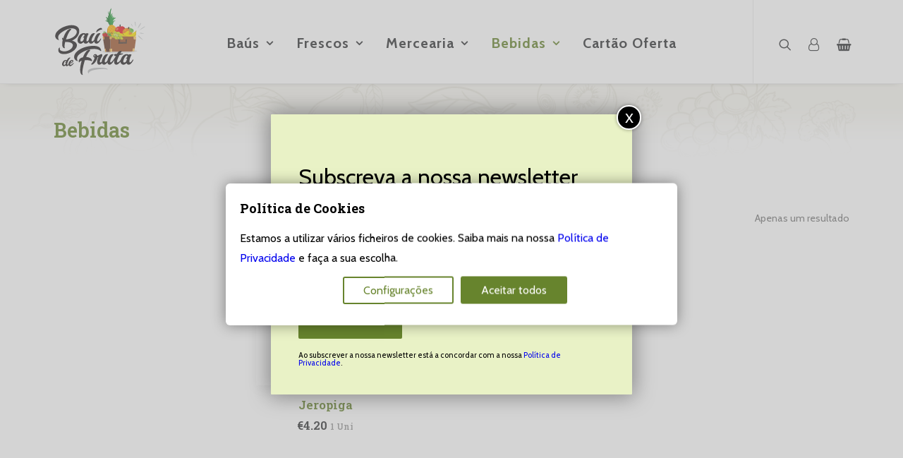

--- FILE ---
content_type: text/html; charset=UTF-8
request_url: https://www.baudefruta.pt/categoria-produto/bebidas/?doing_wp_cron=1718360867.6093049049377441406250
body_size: 53690
content:
<!DOCTYPE html>
<html class="no-touch" lang="pt-PT" prefix="og: https://ogp.me/ns#" xmlns="http://www.w3.org/1999/xhtml">
<head>
<meta http-equiv="Content-Type" content="text/html; charset=UTF-8">
<meta name="viewport" content="width=device-width, initial-scale=1">
<link rel="profile" href="http://gmpg.org/xfn/11">
<link rel="pingback" href="https://www.baudefruta.pt/xmlrpc.php">
<script type="text/javascript" data-gtm-cookies-scripts>window.dataLayer = window.dataLayer || [];
function gtag(){dataLayer.push(arguments);}
gtag('consent', 'default', {"analytics_storage":"denied","ad_storage":"denied","ad_user_data":"denied","ad_personalization":"denied"});

try {
  var consentPreferences = JSON.parse(localStorage.getItem('consent_preferences'));
  if (consentPreferences !== null) {
     gtag('consent', 'update', consentPreferences);
  }
} catch (error) {}
</script>
	<style>img:is([sizes="auto" i], [sizes^="auto," i]) { contain-intrinsic-size: 3000px 1500px }</style>
	

<!-- Google Tag Manager for WordPress by gtm4wp.com -->
<script data-cfasync="false" data-pagespeed-no-defer>
	var gtm4wp_datalayer_name = "dataLayer";
	var dataLayer = dataLayer || [];
	const gtm4wp_use_sku_instead = false;
	const gtm4wp_currency = 'EUR';
	const gtm4wp_product_per_impression = 10;
	const gtm4wp_clear_ecommerce = false;
	const gtm4wp_datalayer_max_timeout = 2000;
</script>
<!-- End Google Tag Manager for WordPress by gtm4wp.com -->
<!-- Search Engine Optimization by Rank Math - https://rankmath.com/ -->
<title>Bebidas - Baú de Fruta</title>
<meta name="robots" content="follow, index, max-snippet:-1, max-video-preview:-1, max-image-preview:large"/>
<link rel="canonical" href="https://www.baudefruta.pt/categoria-produto/bebidas/" />
<meta property="og:locale" content="pt_PT" />
<meta property="og:type" content="article" />
<meta property="og:title" content="Bebidas - Baú de Fruta" />
<meta property="og:url" content="https://www.baudefruta.pt/categoria-produto/bebidas/" />
<meta property="og:site_name" content="Baú de Fruta" />
<meta property="og:image" content="https://www.baudefruta.pt/wp-content/uploads/2021/07/BauDeFruta_share_1200x630.jpg" />
<meta property="og:image:secure_url" content="https://www.baudefruta.pt/wp-content/uploads/2021/07/BauDeFruta_share_1200x630.jpg" />
<meta property="og:image:width" content="1200" />
<meta property="og:image:height" content="630" />
<meta property="og:image:type" content="image/jpeg" />
<meta name="twitter:card" content="summary_large_image" />
<meta name="twitter:title" content="Bebidas - Baú de Fruta" />
<meta name="twitter:image" content="https://www.baudefruta.pt/wp-content/uploads/2021/07/BauDeFruta_share_1200x630.jpg" />
<meta name="twitter:label1" content="Produtos" />
<meta name="twitter:data1" content="1" />
<script type="application/ld+json" class="rank-math-schema">{"@context":"https://schema.org","@graph":[{"@type":"Organization","@id":"https://www.baudefruta.pt/#organization","name":"Ba\u00fa de Fruta"},{"@type":"WebSite","@id":"https://www.baudefruta.pt/#website","url":"https://www.baudefruta.pt","name":"Ba\u00fa de Fruta","publisher":{"@id":"https://www.baudefruta.pt/#organization"},"inLanguage":"pt-PT"},{"@type":"CollectionPage","@id":"https://www.baudefruta.pt/categoria-produto/bebidas/#webpage","url":"https://www.baudefruta.pt/categoria-produto/bebidas/","name":"Bebidas - Ba\u00fa de Fruta","isPartOf":{"@id":"https://www.baudefruta.pt/#website"},"inLanguage":"pt-PT"}]}</script>
<!-- /Rank Math WordPress SEO plugin -->

<link rel='dns-prefetch' href='//www.baudefruta.pt' />
<link rel='dns-prefetch' href='//public-assets.tagconcierge.com' />
<link rel='dns-prefetch' href='//maps.googleapis.com' />
<link rel='dns-prefetch' href='//fonts.googleapis.com' />
<link rel="alternate" type="application/rss+xml" title="Baú de Fruta &raquo; Feed" href="https://www.baudefruta.pt/feed/" />
<link rel="alternate" type="application/rss+xml" title="Baú de Fruta &raquo; Feed de comentários" href="https://www.baudefruta.pt/comments/feed/" />
<link rel="alternate" type="application/rss+xml" title="Feed Baú de Fruta &raquo; Bebidas Categoria" href="https://www.baudefruta.pt/categoria-produto/bebidas/feed/" />
<script type="text/javascript">
/* <![CDATA[ */
window._wpemojiSettings = {"baseUrl":"https:\/\/s.w.org\/images\/core\/emoji\/16.0.1\/72x72\/","ext":".png","svgUrl":"https:\/\/s.w.org\/images\/core\/emoji\/16.0.1\/svg\/","svgExt":".svg","source":{"concatemoji":"https:\/\/www.baudefruta.pt\/wp-includes\/js\/wp-emoji-release.min.js?ver=6.8.3"}};
/*! This file is auto-generated */
!function(s,n){var o,i,e;function c(e){try{var t={supportTests:e,timestamp:(new Date).valueOf()};sessionStorage.setItem(o,JSON.stringify(t))}catch(e){}}function p(e,t,n){e.clearRect(0,0,e.canvas.width,e.canvas.height),e.fillText(t,0,0);var t=new Uint32Array(e.getImageData(0,0,e.canvas.width,e.canvas.height).data),a=(e.clearRect(0,0,e.canvas.width,e.canvas.height),e.fillText(n,0,0),new Uint32Array(e.getImageData(0,0,e.canvas.width,e.canvas.height).data));return t.every(function(e,t){return e===a[t]})}function u(e,t){e.clearRect(0,0,e.canvas.width,e.canvas.height),e.fillText(t,0,0);for(var n=e.getImageData(16,16,1,1),a=0;a<n.data.length;a++)if(0!==n.data[a])return!1;return!0}function f(e,t,n,a){switch(t){case"flag":return n(e,"\ud83c\udff3\ufe0f\u200d\u26a7\ufe0f","\ud83c\udff3\ufe0f\u200b\u26a7\ufe0f")?!1:!n(e,"\ud83c\udde8\ud83c\uddf6","\ud83c\udde8\u200b\ud83c\uddf6")&&!n(e,"\ud83c\udff4\udb40\udc67\udb40\udc62\udb40\udc65\udb40\udc6e\udb40\udc67\udb40\udc7f","\ud83c\udff4\u200b\udb40\udc67\u200b\udb40\udc62\u200b\udb40\udc65\u200b\udb40\udc6e\u200b\udb40\udc67\u200b\udb40\udc7f");case"emoji":return!a(e,"\ud83e\udedf")}return!1}function g(e,t,n,a){var r="undefined"!=typeof WorkerGlobalScope&&self instanceof WorkerGlobalScope?new OffscreenCanvas(300,150):s.createElement("canvas"),o=r.getContext("2d",{willReadFrequently:!0}),i=(o.textBaseline="top",o.font="600 32px Arial",{});return e.forEach(function(e){i[e]=t(o,e,n,a)}),i}function t(e){var t=s.createElement("script");t.src=e,t.defer=!0,s.head.appendChild(t)}"undefined"!=typeof Promise&&(o="wpEmojiSettingsSupports",i=["flag","emoji"],n.supports={everything:!0,everythingExceptFlag:!0},e=new Promise(function(e){s.addEventListener("DOMContentLoaded",e,{once:!0})}),new Promise(function(t){var n=function(){try{var e=JSON.parse(sessionStorage.getItem(o));if("object"==typeof e&&"number"==typeof e.timestamp&&(new Date).valueOf()<e.timestamp+604800&&"object"==typeof e.supportTests)return e.supportTests}catch(e){}return null}();if(!n){if("undefined"!=typeof Worker&&"undefined"!=typeof OffscreenCanvas&&"undefined"!=typeof URL&&URL.createObjectURL&&"undefined"!=typeof Blob)try{var e="postMessage("+g.toString()+"("+[JSON.stringify(i),f.toString(),p.toString(),u.toString()].join(",")+"));",a=new Blob([e],{type:"text/javascript"}),r=new Worker(URL.createObjectURL(a),{name:"wpTestEmojiSupports"});return void(r.onmessage=function(e){c(n=e.data),r.terminate(),t(n)})}catch(e){}c(n=g(i,f,p,u))}t(n)}).then(function(e){for(var t in e)n.supports[t]=e[t],n.supports.everything=n.supports.everything&&n.supports[t],"flag"!==t&&(n.supports.everythingExceptFlag=n.supports.everythingExceptFlag&&n.supports[t]);n.supports.everythingExceptFlag=n.supports.everythingExceptFlag&&!n.supports.flag,n.DOMReady=!1,n.readyCallback=function(){n.DOMReady=!0}}).then(function(){return e}).then(function(){var e;n.supports.everything||(n.readyCallback(),(e=n.source||{}).concatemoji?t(e.concatemoji):e.wpemoji&&e.twemoji&&(t(e.twemoji),t(e.wpemoji)))}))}((window,document),window._wpemojiSettings);
/* ]]> */
</script>
<style id='wp-emoji-styles-inline-css' type='text/css'>

	img.wp-smiley, img.emoji {
		display: inline !important;
		border: none !important;
		box-shadow: none !important;
		height: 1em !important;
		width: 1em !important;
		margin: 0 0.07em !important;
		vertical-align: -0.1em !important;
		background: none !important;
		padding: 0 !important;
	}
</style>
<link rel='stylesheet' id='wp-block-library-css' href='https://www.baudefruta.pt/wp-includes/css/dist/block-library/style.min.css?ver=6.8.3' type='text/css' media='all' />
<style id='classic-theme-styles-inline-css' type='text/css'>
/*! This file is auto-generated */
.wp-block-button__link{color:#fff;background-color:#32373c;border-radius:9999px;box-shadow:none;text-decoration:none;padding:calc(.667em + 2px) calc(1.333em + 2px);font-size:1.125em}.wp-block-file__button{background:#32373c;color:#fff;text-decoration:none}
</style>
<link rel='stylesheet' id='wp-components-css' href='https://www.baudefruta.pt/wp-includes/css/dist/components/style.min.css?ver=6.8.3' type='text/css' media='all' />
<link rel='stylesheet' id='wp-preferences-css' href='https://www.baudefruta.pt/wp-includes/css/dist/preferences/style.min.css?ver=6.8.3' type='text/css' media='all' />
<link rel='stylesheet' id='wp-block-editor-css' href='https://www.baudefruta.pt/wp-includes/css/dist/block-editor/style.min.css?ver=6.8.3' type='text/css' media='all' />
<link rel='stylesheet' id='popup-maker-block-library-style-css' href='https://www.baudefruta.pt/wp-content/plugins/popup-maker/dist/packages/block-library-style.css?ver=dbea705cfafe089d65f1' type='text/css' media='all' />
<style id='global-styles-inline-css' type='text/css'>
:root{--wp--preset--aspect-ratio--square: 1;--wp--preset--aspect-ratio--4-3: 4/3;--wp--preset--aspect-ratio--3-4: 3/4;--wp--preset--aspect-ratio--3-2: 3/2;--wp--preset--aspect-ratio--2-3: 2/3;--wp--preset--aspect-ratio--16-9: 16/9;--wp--preset--aspect-ratio--9-16: 9/16;--wp--preset--color--black: #000000;--wp--preset--color--cyan-bluish-gray: #abb8c3;--wp--preset--color--white: #ffffff;--wp--preset--color--pale-pink: #f78da7;--wp--preset--color--vivid-red: #cf2e2e;--wp--preset--color--luminous-vivid-orange: #ff6900;--wp--preset--color--luminous-vivid-amber: #fcb900;--wp--preset--color--light-green-cyan: #7bdcb5;--wp--preset--color--vivid-green-cyan: #00d084;--wp--preset--color--pale-cyan-blue: #8ed1fc;--wp--preset--color--vivid-cyan-blue: #0693e3;--wp--preset--color--vivid-purple: #9b51e0;--wp--preset--gradient--vivid-cyan-blue-to-vivid-purple: linear-gradient(135deg,rgba(6,147,227,1) 0%,rgb(155,81,224) 100%);--wp--preset--gradient--light-green-cyan-to-vivid-green-cyan: linear-gradient(135deg,rgb(122,220,180) 0%,rgb(0,208,130) 100%);--wp--preset--gradient--luminous-vivid-amber-to-luminous-vivid-orange: linear-gradient(135deg,rgba(252,185,0,1) 0%,rgba(255,105,0,1) 100%);--wp--preset--gradient--luminous-vivid-orange-to-vivid-red: linear-gradient(135deg,rgba(255,105,0,1) 0%,rgb(207,46,46) 100%);--wp--preset--gradient--very-light-gray-to-cyan-bluish-gray: linear-gradient(135deg,rgb(238,238,238) 0%,rgb(169,184,195) 100%);--wp--preset--gradient--cool-to-warm-spectrum: linear-gradient(135deg,rgb(74,234,220) 0%,rgb(151,120,209) 20%,rgb(207,42,186) 40%,rgb(238,44,130) 60%,rgb(251,105,98) 80%,rgb(254,248,76) 100%);--wp--preset--gradient--blush-light-purple: linear-gradient(135deg,rgb(255,206,236) 0%,rgb(152,150,240) 100%);--wp--preset--gradient--blush-bordeaux: linear-gradient(135deg,rgb(254,205,165) 0%,rgb(254,45,45) 50%,rgb(107,0,62) 100%);--wp--preset--gradient--luminous-dusk: linear-gradient(135deg,rgb(255,203,112) 0%,rgb(199,81,192) 50%,rgb(65,88,208) 100%);--wp--preset--gradient--pale-ocean: linear-gradient(135deg,rgb(255,245,203) 0%,rgb(182,227,212) 50%,rgb(51,167,181) 100%);--wp--preset--gradient--electric-grass: linear-gradient(135deg,rgb(202,248,128) 0%,rgb(113,206,126) 100%);--wp--preset--gradient--midnight: linear-gradient(135deg,rgb(2,3,129) 0%,rgb(40,116,252) 100%);--wp--preset--font-size--small: 13px;--wp--preset--font-size--medium: 20px;--wp--preset--font-size--large: 36px;--wp--preset--font-size--x-large: 42px;--wp--preset--spacing--20: 0.44rem;--wp--preset--spacing--30: 0.67rem;--wp--preset--spacing--40: 1rem;--wp--preset--spacing--50: 1.5rem;--wp--preset--spacing--60: 2.25rem;--wp--preset--spacing--70: 3.38rem;--wp--preset--spacing--80: 5.06rem;--wp--preset--shadow--natural: 6px 6px 9px rgba(0, 0, 0, 0.2);--wp--preset--shadow--deep: 12px 12px 50px rgba(0, 0, 0, 0.4);--wp--preset--shadow--sharp: 6px 6px 0px rgba(0, 0, 0, 0.2);--wp--preset--shadow--outlined: 6px 6px 0px -3px rgba(255, 255, 255, 1), 6px 6px rgba(0, 0, 0, 1);--wp--preset--shadow--crisp: 6px 6px 0px rgba(0, 0, 0, 1);}:where(.is-layout-flex){gap: 0.5em;}:where(.is-layout-grid){gap: 0.5em;}body .is-layout-flex{display: flex;}.is-layout-flex{flex-wrap: wrap;align-items: center;}.is-layout-flex > :is(*, div){margin: 0;}body .is-layout-grid{display: grid;}.is-layout-grid > :is(*, div){margin: 0;}:where(.wp-block-columns.is-layout-flex){gap: 2em;}:where(.wp-block-columns.is-layout-grid){gap: 2em;}:where(.wp-block-post-template.is-layout-flex){gap: 1.25em;}:where(.wp-block-post-template.is-layout-grid){gap: 1.25em;}.has-black-color{color: var(--wp--preset--color--black) !important;}.has-cyan-bluish-gray-color{color: var(--wp--preset--color--cyan-bluish-gray) !important;}.has-white-color{color: var(--wp--preset--color--white) !important;}.has-pale-pink-color{color: var(--wp--preset--color--pale-pink) !important;}.has-vivid-red-color{color: var(--wp--preset--color--vivid-red) !important;}.has-luminous-vivid-orange-color{color: var(--wp--preset--color--luminous-vivid-orange) !important;}.has-luminous-vivid-amber-color{color: var(--wp--preset--color--luminous-vivid-amber) !important;}.has-light-green-cyan-color{color: var(--wp--preset--color--light-green-cyan) !important;}.has-vivid-green-cyan-color{color: var(--wp--preset--color--vivid-green-cyan) !important;}.has-pale-cyan-blue-color{color: var(--wp--preset--color--pale-cyan-blue) !important;}.has-vivid-cyan-blue-color{color: var(--wp--preset--color--vivid-cyan-blue) !important;}.has-vivid-purple-color{color: var(--wp--preset--color--vivid-purple) !important;}.has-black-background-color{background-color: var(--wp--preset--color--black) !important;}.has-cyan-bluish-gray-background-color{background-color: var(--wp--preset--color--cyan-bluish-gray) !important;}.has-white-background-color{background-color: var(--wp--preset--color--white) !important;}.has-pale-pink-background-color{background-color: var(--wp--preset--color--pale-pink) !important;}.has-vivid-red-background-color{background-color: var(--wp--preset--color--vivid-red) !important;}.has-luminous-vivid-orange-background-color{background-color: var(--wp--preset--color--luminous-vivid-orange) !important;}.has-luminous-vivid-amber-background-color{background-color: var(--wp--preset--color--luminous-vivid-amber) !important;}.has-light-green-cyan-background-color{background-color: var(--wp--preset--color--light-green-cyan) !important;}.has-vivid-green-cyan-background-color{background-color: var(--wp--preset--color--vivid-green-cyan) !important;}.has-pale-cyan-blue-background-color{background-color: var(--wp--preset--color--pale-cyan-blue) !important;}.has-vivid-cyan-blue-background-color{background-color: var(--wp--preset--color--vivid-cyan-blue) !important;}.has-vivid-purple-background-color{background-color: var(--wp--preset--color--vivid-purple) !important;}.has-black-border-color{border-color: var(--wp--preset--color--black) !important;}.has-cyan-bluish-gray-border-color{border-color: var(--wp--preset--color--cyan-bluish-gray) !important;}.has-white-border-color{border-color: var(--wp--preset--color--white) !important;}.has-pale-pink-border-color{border-color: var(--wp--preset--color--pale-pink) !important;}.has-vivid-red-border-color{border-color: var(--wp--preset--color--vivid-red) !important;}.has-luminous-vivid-orange-border-color{border-color: var(--wp--preset--color--luminous-vivid-orange) !important;}.has-luminous-vivid-amber-border-color{border-color: var(--wp--preset--color--luminous-vivid-amber) !important;}.has-light-green-cyan-border-color{border-color: var(--wp--preset--color--light-green-cyan) !important;}.has-vivid-green-cyan-border-color{border-color: var(--wp--preset--color--vivid-green-cyan) !important;}.has-pale-cyan-blue-border-color{border-color: var(--wp--preset--color--pale-cyan-blue) !important;}.has-vivid-cyan-blue-border-color{border-color: var(--wp--preset--color--vivid-cyan-blue) !important;}.has-vivid-purple-border-color{border-color: var(--wp--preset--color--vivid-purple) !important;}.has-vivid-cyan-blue-to-vivid-purple-gradient-background{background: var(--wp--preset--gradient--vivid-cyan-blue-to-vivid-purple) !important;}.has-light-green-cyan-to-vivid-green-cyan-gradient-background{background: var(--wp--preset--gradient--light-green-cyan-to-vivid-green-cyan) !important;}.has-luminous-vivid-amber-to-luminous-vivid-orange-gradient-background{background: var(--wp--preset--gradient--luminous-vivid-amber-to-luminous-vivid-orange) !important;}.has-luminous-vivid-orange-to-vivid-red-gradient-background{background: var(--wp--preset--gradient--luminous-vivid-orange-to-vivid-red) !important;}.has-very-light-gray-to-cyan-bluish-gray-gradient-background{background: var(--wp--preset--gradient--very-light-gray-to-cyan-bluish-gray) !important;}.has-cool-to-warm-spectrum-gradient-background{background: var(--wp--preset--gradient--cool-to-warm-spectrum) !important;}.has-blush-light-purple-gradient-background{background: var(--wp--preset--gradient--blush-light-purple) !important;}.has-blush-bordeaux-gradient-background{background: var(--wp--preset--gradient--blush-bordeaux) !important;}.has-luminous-dusk-gradient-background{background: var(--wp--preset--gradient--luminous-dusk) !important;}.has-pale-ocean-gradient-background{background: var(--wp--preset--gradient--pale-ocean) !important;}.has-electric-grass-gradient-background{background: var(--wp--preset--gradient--electric-grass) !important;}.has-midnight-gradient-background{background: var(--wp--preset--gradient--midnight) !important;}.has-small-font-size{font-size: var(--wp--preset--font-size--small) !important;}.has-medium-font-size{font-size: var(--wp--preset--font-size--medium) !important;}.has-large-font-size{font-size: var(--wp--preset--font-size--large) !important;}.has-x-large-font-size{font-size: var(--wp--preset--font-size--x-large) !important;}
:where(.wp-block-post-template.is-layout-flex){gap: 1.25em;}:where(.wp-block-post-template.is-layout-grid){gap: 1.25em;}
:where(.wp-block-columns.is-layout-flex){gap: 2em;}:where(.wp-block-columns.is-layout-grid){gap: 2em;}
:root :where(.wp-block-pullquote){font-size: 1.5em;line-height: 1.6;}
</style>
<link rel='stylesheet' id='gtm-consent-mode-banner-css' href='https://public-assets.tagconcierge.com/consent-banner/1.2.3/styles/light.css?ver=6.8.3' type='text/css' media='all' />
<link rel='stylesheet' id='dashicons-css' href='https://www.baudefruta.pt/wp-includes/css/dashicons.min.css?ver=6.8.3' type='text/css' media='all' />
<link rel='stylesheet' id='egoi-for-wp-css' href='https://www.baudefruta.pt/wp-content/plugins/smart-marketing-for-wp/public/css/egoi-for-wp-public.css?ver=5.1.03' type='text/css' media='' />
<link rel='stylesheet' id='uncodefont-google-css' href='//fonts.googleapis.com/css?family=Cabin%3Aregular%2C500%2C600%2C700%2Citalic%2C500italic%2C600italic%2C700italic%7CRoboto+Slab%3A100%2C200%2C300%2Cregular%2C500%2C600%2C700%2C800%2C900%7CMarck+Script%3Aregular&#038;subset=latin%2Clatin-ext%2Cvietnamese%2Ccyrillic%2Ccyrillic-ext%2Cgreek%2Cgreek-ext&#038;ver=2.3.6.1' type='text/css' media='all' />
<link rel='stylesheet' id='woo-keyinvoice-integration-css' href='https://www.baudefruta.pt/wp-content/plugins/woo-keyinvoice-integration/public/css/woo-keyinvoice-integration-public.css?ver=1.0.0' type='text/css' media='all' />
<link rel='stylesheet' id='woof-css' href='https://www.baudefruta.pt/wp-content/plugins/woocommerce-products-filter/css/front.css?ver=2.2.9.4' type='text/css' media='all' />
<style id='woof-inline-css' type='text/css'>

.woof_products_top_panel li span, .woof_products_top_panel2 li span{background: url(https://www.baudefruta.pt/wp-content/plugins/woocommerce-products-filter/img/delete.png);background-size: 14px 14px;background-repeat: no-repeat;background-position: right;}
.woof_edit_view{
                    display: none;
                }

</style>
<link rel='stylesheet' id='chosen-drop-down-css' href='https://www.baudefruta.pt/wp-content/plugins/woocommerce-products-filter/js/chosen/chosen.min.css?ver=2.2.9.4' type='text/css' media='all' />
<style id='woocommerce-inline-inline-css' type='text/css'>
.woocommerce form .form-row .required { visibility: visible; }
</style>
<link rel='stylesheet' id='brands-styles-css' href='https://www.baudefruta.pt/wp-content/plugins/woocommerce/assets/css/brands.css?ver=10.2.2' type='text/css' media='all' />
<link rel='stylesheet' id='cptemplates-dsv-acf-google-maps-css' href='https://www.baudefruta.pt/wp-content/plugins/custom-page-templates/assets/css/acf-google-maps.css?ver=3.1.1' type='text/css' media='all' />
<link rel='stylesheet' id='cptemplates-css' href='https://www.baudefruta.pt/wp-content/plugins/custom-page-templates/assets/css/frontend.css?ver=3.1.1' type='text/css' media='all' />
<link rel='stylesheet' id='dhvc-form-font-awesome-css' href='https://www.baudefruta.pt/wp-content/plugins/dhvc-form/assets/fonts/font-awesome/css/font-awesome.min.css?ver=4.1.0' type='text/css' media='all' />
<link rel='stylesheet' id='dhvc-form-css' href='https://www.baudefruta.pt/wp-content/plugins/dhvc-form/assets/css/style.css?ver=2.3.0' type='text/css' media='all' />
<link rel='stylesheet' id='uncode-style-css' href='https://www.baudefruta.pt/wp-content/themes/uncode/library/css/style.css?ver=467232490' type='text/css' media='all' />
<style id='uncode-style-inline-css' type='text/css'>
.style-transparent-bg { background-color:transparent; }.btn-transparent { color:#ffffff !important; background-color:transparent !important; border-color:transparent !important; }.btn-transparent:not(.btn-hover-nobg):not(.icon-animated):hover, .btn-transparent:not(.btn-hover-nobg):not(.icon-animated):focus, .btn-transparent:not(.btn-hover-nobg):not(.icon-animated):active { background-color:transparent !important; border-color:transparent !important;}.btn-transparent.btn-flat:not(.btn-hover-nobg):hover, .btn-transparent.btn-flat:not(.btn-hover-nobg):focus, .btn-transparent.btn-flat:active { background-color:transparent !important; border-color:transparent !important;}.btn-transparent:not(.btn-flat):not(.btn-hover-nobg):not(.icon-animated):not(.btn-text-skin):hover, .btn-transparent:not(.btn-flat):not(.btn-hover-nobg):not(.icon-animated):not(.btn-text-skin):focus, .btn-transparent:not(.btn-flat):not(.btn-hover-nobg):not(.icon-animated):not(.btn-text-skin):active { color:transparent !important; }.btn-transparent.btn-outline { background-color:transparent !important; border-color:transparent !important; }.btn-transparent.btn-outline:not(.btn-text-skin) { color:transparent !important; }.btn-transparent.btn-outline:not(.btn-hover-nobg):hover, .btn-transparent.btn-outline:not(.btn-hover-nobg):focus, btn-transparent.btn-outline:active { background-color:transparent !important; border-color:transparent !important; }.btn-transparent.btn-outline:not(.btn-hover-nobg):not(.btn-text-skin):not(.icon-animated):hover, .btn-transparent.btn-outline:not(.btn-hover-nobg):not(.btn-text-skin):not(.icon-animated):focus, btn-transparent.btn-outline:active { color:#ffffff !important; }.style-light .btn-transparent.btn-text-skin.btn-outline, .style-light .btn-transparent.btn-text-skin:not(.btn-outline):hover, .style-light .btn-transparent.btn-text-skin:not(.btn-outline):focus, .style-light .btn-transparent.btn-text-skin:not(.btn-outline):active { color:#303133 !important; }.style-light .btn-transparent.btn-text-skin.btn-outline:hover, .style-light .btn-transparent.btn-text-skin.btn-outline:focus, .style-light .btn-transparent.btn-text-skin.btn-outline:active { color:#ffffff !important; }.style-light .style-dark .btn-transparent.btn-text-skin.btn-outline, .style-light .style-dark .btn-transparent.btn-text-skin:not(.btn-outline):hover, .style-light .style-dark .btn-transparent.btn-text-skin:not(.btn-outline):focus, .style-light .style-dark .btn-transparent.btn-text-skin:not(.btn-outline):active { color:#ffffff !important; }.style-light .style-dark .btn-transparent.btn-text-skin.btn-outline:hover, .style-light .style-dark .btn-transparent.btn-text-skin.btn-outline:focus, .style-light .style-dark .btn-transparent.btn-text-skin.btn-outline:active { color:#303133 !important; }.text-transparent-color { color:transparent !important; fill:transparent !important; }.border-transparent-color { border-color:transparent !important; }.tmb-overlay-gradient-top .style-transparent-bg { background-color:transparent !important; }.tmb-overlay-gradient-bottom .style-transparent-bg:not(.tmb-term-evidence) { background-color:transparent !important; }.style-color-jevc-bg { background-color:#000000; }.btn-color-jevc { color:#ffffff !important; background-color:#000000 !important; border-color:#000000 !important; }.btn-color-jevc:not(.btn-hover-nobg):not(.icon-animated):hover, .btn-color-jevc:not(.btn-hover-nobg):not(.icon-animated):focus, .btn-color-jevc:not(.btn-hover-nobg):not(.icon-animated):active { background-color:transparent !important; border-color:#000000 !important;}.btn-color-jevc.btn-flat:not(.btn-hover-nobg):hover, .btn-color-jevc.btn-flat:not(.btn-hover-nobg):focus, .btn-color-jevc.btn-flat:active { background-color:#000000 !important; border-color:#000000 !important;}.btn-color-jevc:not(.btn-flat):not(.btn-hover-nobg):not(.icon-animated):not(.btn-text-skin):hover, .btn-color-jevc:not(.btn-flat):not(.btn-hover-nobg):not(.icon-animated):not(.btn-text-skin):focus, .btn-color-jevc:not(.btn-flat):not(.btn-hover-nobg):not(.icon-animated):not(.btn-text-skin):active { color:#000000 !important; }.btn-color-jevc.btn-outline { background-color:transparent !important; border-color:#000000 !important; }.btn-color-jevc.btn-outline:not(.btn-text-skin) { color:#000000 !important; }.btn-color-jevc.btn-outline:not(.btn-hover-nobg):hover, .btn-color-jevc.btn-outline:not(.btn-hover-nobg):focus, btn-color-jevc.btn-outline:active { background-color:#000000 !important; border-color:#000000 !important; }.btn-color-jevc.btn-outline:not(.btn-hover-nobg):not(.btn-text-skin):not(.icon-animated):hover, .btn-color-jevc.btn-outline:not(.btn-hover-nobg):not(.btn-text-skin):not(.icon-animated):focus, btn-color-jevc.btn-outline:active { color:#ffffff !important; }.style-light .btn-color-jevc.btn-text-skin.btn-outline, .style-light .btn-color-jevc.btn-text-skin:not(.btn-outline):hover, .style-light .btn-color-jevc.btn-text-skin:not(.btn-outline):focus, .style-light .btn-color-jevc.btn-text-skin:not(.btn-outline):active { color:#303133 !important; }.style-light .btn-color-jevc.btn-text-skin.btn-outline:hover, .style-light .btn-color-jevc.btn-text-skin.btn-outline:focus, .style-light .btn-color-jevc.btn-text-skin.btn-outline:active { color:#ffffff !important; }.style-light .style-dark .btn-color-jevc.btn-text-skin.btn-outline, .style-light .style-dark .btn-color-jevc.btn-text-skin:not(.btn-outline):hover, .style-light .style-dark .btn-color-jevc.btn-text-skin:not(.btn-outline):focus, .style-light .style-dark .btn-color-jevc.btn-text-skin:not(.btn-outline):active { color:#ffffff !important; }.style-light .style-dark .btn-color-jevc.btn-text-skin.btn-outline:hover, .style-light .style-dark .btn-color-jevc.btn-text-skin.btn-outline:focus, .style-light .style-dark .btn-color-jevc.btn-text-skin.btn-outline:active { color:#303133 !important; }.text-color-jevc-color { color:#000000 !important; fill:#000000 !important; }.border-color-jevc-color { border-color:#000000 !important; }.tmb-overlay-gradient-top .style-color-jevc-bg { background-color:transparent !important; background-image:linear-gradient(to bottom, #000000 0%, rgba(0, 0, 0, 0) 50%) !important;}.tmb-overlay-gradient-bottom .style-color-jevc-bg:not(.tmb-term-evidence) { background-color:transparent !important; background-image:linear-gradient(to top, #000000 0%, rgba(0, 0, 0, 0) 50%) !important;}.style-color-144336-bg { background-color:#9cb642; }.btn-color-144336 { color:#ffffff !important; background-color:#9cb642 !important; border-color:#9cb642 !important; }.btn-color-144336:not(.btn-hover-nobg):not(.icon-animated):hover, .btn-color-144336:not(.btn-hover-nobg):not(.icon-animated):focus, .btn-color-144336:not(.btn-hover-nobg):not(.icon-animated):active { background-color:transparent !important; border-color:#9cb642 !important;}.btn-color-144336.btn-flat:not(.btn-hover-nobg):hover, .btn-color-144336.btn-flat:not(.btn-hover-nobg):focus, .btn-color-144336.btn-flat:active { background-color:#8fa935 !important; border-color:#8fa935 !important;}.btn-color-144336:not(.btn-flat):not(.btn-hover-nobg):not(.icon-animated):not(.btn-text-skin):hover, .btn-color-144336:not(.btn-flat):not(.btn-hover-nobg):not(.icon-animated):not(.btn-text-skin):focus, .btn-color-144336:not(.btn-flat):not(.btn-hover-nobg):not(.icon-animated):not(.btn-text-skin):active { color:#9cb642 !important; }.btn-color-144336.btn-outline { background-color:transparent !important; border-color:#9cb642 !important; }.btn-color-144336.btn-outline:not(.btn-text-skin) { color:#9cb642 !important; }.btn-color-144336.btn-outline:not(.btn-hover-nobg):hover, .btn-color-144336.btn-outline:not(.btn-hover-nobg):focus, btn-color-144336.btn-outline:active { background-color:#9cb642 !important; border-color:#9cb642 !important; }.btn-color-144336.btn-outline:not(.btn-hover-nobg):not(.btn-text-skin):not(.icon-animated):hover, .btn-color-144336.btn-outline:not(.btn-hover-nobg):not(.btn-text-skin):not(.icon-animated):focus, btn-color-144336.btn-outline:active { color:#ffffff !important; }.style-light .btn-color-144336.btn-text-skin.btn-outline, .style-light .btn-color-144336.btn-text-skin:not(.btn-outline):hover, .style-light .btn-color-144336.btn-text-skin:not(.btn-outline):focus, .style-light .btn-color-144336.btn-text-skin:not(.btn-outline):active { color:#303133 !important; }.style-light .btn-color-144336.btn-text-skin.btn-outline:hover, .style-light .btn-color-144336.btn-text-skin.btn-outline:focus, .style-light .btn-color-144336.btn-text-skin.btn-outline:active { color:#ffffff !important; }.style-light .style-dark .btn-color-144336.btn-text-skin.btn-outline, .style-light .style-dark .btn-color-144336.btn-text-skin:not(.btn-outline):hover, .style-light .style-dark .btn-color-144336.btn-text-skin:not(.btn-outline):focus, .style-light .style-dark .btn-color-144336.btn-text-skin:not(.btn-outline):active { color:#ffffff !important; }.style-light .style-dark .btn-color-144336.btn-text-skin.btn-outline:hover, .style-light .style-dark .btn-color-144336.btn-text-skin.btn-outline:focus, .style-light .style-dark .btn-color-144336.btn-text-skin.btn-outline:active { color:#303133 !important; }.text-color-144336-color { color:#9cb642 !important; fill:#9cb642 !important; }.border-color-144336-color { border-color:#9cb642 !important; }.tmb-overlay-gradient-top .style-color-144336-bg { background-color:transparent !important; background-image:linear-gradient(to bottom, #9cb642 0%, rgba(156, 182, 66, 0) 50%) !important;}.tmb-overlay-gradient-bottom .style-color-144336-bg:not(.tmb-term-evidence) { background-color:transparent !important; background-image:linear-gradient(to top, #9cb642 0%, rgba(156, 182, 66, 0) 50%) !important;}.style-color-753374-bg { background-color:#f6f5ef; }.btn-color-753374 { color:#ffffff !important; background-color:#f6f5ef !important; border-color:#f6f5ef !important; }.btn-color-753374:not(.btn-hover-nobg):not(.icon-animated):hover, .btn-color-753374:not(.btn-hover-nobg):not(.icon-animated):focus, .btn-color-753374:not(.btn-hover-nobg):not(.icon-animated):active { background-color:transparent !important; border-color:#f6f5ef !important;}.btn-color-753374.btn-flat:not(.btn-hover-nobg):hover, .btn-color-753374.btn-flat:not(.btn-hover-nobg):focus, .btn-color-753374.btn-flat:active { background-color:#e9e8e2 !important; border-color:#e9e8e2 !important;}.btn-color-753374:not(.btn-flat):not(.btn-hover-nobg):not(.icon-animated):not(.btn-text-skin):hover, .btn-color-753374:not(.btn-flat):not(.btn-hover-nobg):not(.icon-animated):not(.btn-text-skin):focus, .btn-color-753374:not(.btn-flat):not(.btn-hover-nobg):not(.icon-animated):not(.btn-text-skin):active { color:#f6f5ef !important; }.btn-color-753374.btn-outline { background-color:transparent !important; border-color:#f6f5ef !important; }.btn-color-753374.btn-outline:not(.btn-text-skin) { color:#f6f5ef !important; }.btn-color-753374.btn-outline:not(.btn-hover-nobg):hover, .btn-color-753374.btn-outline:not(.btn-hover-nobg):focus, btn-color-753374.btn-outline:active { background-color:#f6f5ef !important; border-color:#f6f5ef !important; }.btn-color-753374.btn-outline:not(.btn-hover-nobg):not(.btn-text-skin):not(.icon-animated):hover, .btn-color-753374.btn-outline:not(.btn-hover-nobg):not(.btn-text-skin):not(.icon-animated):focus, btn-color-753374.btn-outline:active { color:#ffffff !important; }.style-light .btn-color-753374.btn-text-skin.btn-outline, .style-light .btn-color-753374.btn-text-skin:not(.btn-outline):hover, .style-light .btn-color-753374.btn-text-skin:not(.btn-outline):focus, .style-light .btn-color-753374.btn-text-skin:not(.btn-outline):active { color:#303133 !important; }.style-light .btn-color-753374.btn-text-skin.btn-outline:hover, .style-light .btn-color-753374.btn-text-skin.btn-outline:focus, .style-light .btn-color-753374.btn-text-skin.btn-outline:active { color:#ffffff !important; }.style-light .style-dark .btn-color-753374.btn-text-skin.btn-outline, .style-light .style-dark .btn-color-753374.btn-text-skin:not(.btn-outline):hover, .style-light .style-dark .btn-color-753374.btn-text-skin:not(.btn-outline):focus, .style-light .style-dark .btn-color-753374.btn-text-skin:not(.btn-outline):active { color:#ffffff !important; }.style-light .style-dark .btn-color-753374.btn-text-skin.btn-outline:hover, .style-light .style-dark .btn-color-753374.btn-text-skin.btn-outline:focus, .style-light .style-dark .btn-color-753374.btn-text-skin.btn-outline:active { color:#303133 !important; }.text-color-753374-color { color:#f6f5ef !important; fill:#f6f5ef !important; }.border-color-753374-color { border-color:#f6f5ef !important; }.tmb-overlay-gradient-top .style-color-753374-bg { background-color:transparent !important; background-image:linear-gradient(to bottom, #f6f5ef 0%, rgba(246, 245, 239, 0) 50%) !important;}.tmb-overlay-gradient-bottom .style-color-753374-bg:not(.tmb-term-evidence) { background-color:transparent !important; background-image:linear-gradient(to top, #f6f5ef 0%, rgba(246, 245, 239, 0) 50%) !important;}.style-color-356783-bg { background-color:#dedcd4; }.btn-color-356783 { color:#ffffff !important; background-color:#dedcd4 !important; border-color:#dedcd4 !important; }.btn-color-356783:not(.btn-hover-nobg):not(.icon-animated):hover, .btn-color-356783:not(.btn-hover-nobg):not(.icon-animated):focus, .btn-color-356783:not(.btn-hover-nobg):not(.icon-animated):active { background-color:transparent !important; border-color:#dedcd4 !important;}.btn-color-356783.btn-flat:not(.btn-hover-nobg):hover, .btn-color-356783.btn-flat:not(.btn-hover-nobg):focus, .btn-color-356783.btn-flat:active { background-color:#d1cfc7 !important; border-color:#d1cfc7 !important;}.btn-color-356783:not(.btn-flat):not(.btn-hover-nobg):not(.icon-animated):not(.btn-text-skin):hover, .btn-color-356783:not(.btn-flat):not(.btn-hover-nobg):not(.icon-animated):not(.btn-text-skin):focus, .btn-color-356783:not(.btn-flat):not(.btn-hover-nobg):not(.icon-animated):not(.btn-text-skin):active { color:#dedcd4 !important; }.btn-color-356783.btn-outline { background-color:transparent !important; border-color:#dedcd4 !important; }.btn-color-356783.btn-outline:not(.btn-text-skin) { color:#dedcd4 !important; }.btn-color-356783.btn-outline:not(.btn-hover-nobg):hover, .btn-color-356783.btn-outline:not(.btn-hover-nobg):focus, btn-color-356783.btn-outline:active { background-color:#dedcd4 !important; border-color:#dedcd4 !important; }.btn-color-356783.btn-outline:not(.btn-hover-nobg):not(.btn-text-skin):not(.icon-animated):hover, .btn-color-356783.btn-outline:not(.btn-hover-nobg):not(.btn-text-skin):not(.icon-animated):focus, btn-color-356783.btn-outline:active { color:#ffffff !important; }.style-light .btn-color-356783.btn-text-skin.btn-outline, .style-light .btn-color-356783.btn-text-skin:not(.btn-outline):hover, .style-light .btn-color-356783.btn-text-skin:not(.btn-outline):focus, .style-light .btn-color-356783.btn-text-skin:not(.btn-outline):active { color:#303133 !important; }.style-light .btn-color-356783.btn-text-skin.btn-outline:hover, .style-light .btn-color-356783.btn-text-skin.btn-outline:focus, .style-light .btn-color-356783.btn-text-skin.btn-outline:active { color:#ffffff !important; }.style-light .style-dark .btn-color-356783.btn-text-skin.btn-outline, .style-light .style-dark .btn-color-356783.btn-text-skin:not(.btn-outline):hover, .style-light .style-dark .btn-color-356783.btn-text-skin:not(.btn-outline):focus, .style-light .style-dark .btn-color-356783.btn-text-skin:not(.btn-outline):active { color:#ffffff !important; }.style-light .style-dark .btn-color-356783.btn-text-skin.btn-outline:hover, .style-light .style-dark .btn-color-356783.btn-text-skin.btn-outline:focus, .style-light .style-dark .btn-color-356783.btn-text-skin.btn-outline:active { color:#303133 !important; }.text-color-356783-color { color:#dedcd4 !important; fill:#dedcd4 !important; }.border-color-356783-color { border-color:#dedcd4 !important; }.tmb-overlay-gradient-top .style-color-356783-bg { background-color:transparent !important; background-image:linear-gradient(to bottom, #dedcd4 0%, rgba(222, 220, 212, 0) 50%) !important;}.tmb-overlay-gradient-bottom .style-color-356783-bg:not(.tmb-term-evidence) { background-color:transparent !important; background-image:linear-gradient(to top, #dedcd4 0%, rgba(222, 220, 212, 0) 50%) !important;}.style-color-743117-bg { background-color:#f4e8dc; }.btn-color-743117 { color:#ffffff !important; background-color:#f4e8dc !important; border-color:#f4e8dc !important; }.btn-color-743117:not(.btn-hover-nobg):not(.icon-animated):hover, .btn-color-743117:not(.btn-hover-nobg):not(.icon-animated):focus, .btn-color-743117:not(.btn-hover-nobg):not(.icon-animated):active { background-color:transparent !important; border-color:#f4e8dc !important;}.btn-color-743117.btn-flat:not(.btn-hover-nobg):hover, .btn-color-743117.btn-flat:not(.btn-hover-nobg):focus, .btn-color-743117.btn-flat:active { background-color:#e7dbcf !important; border-color:#e7dbcf !important;}.btn-color-743117:not(.btn-flat):not(.btn-hover-nobg):not(.icon-animated):not(.btn-text-skin):hover, .btn-color-743117:not(.btn-flat):not(.btn-hover-nobg):not(.icon-animated):not(.btn-text-skin):focus, .btn-color-743117:not(.btn-flat):not(.btn-hover-nobg):not(.icon-animated):not(.btn-text-skin):active { color:#f4e8dc !important; }.btn-color-743117.btn-outline { background-color:transparent !important; border-color:#f4e8dc !important; }.btn-color-743117.btn-outline:not(.btn-text-skin) { color:#f4e8dc !important; }.btn-color-743117.btn-outline:not(.btn-hover-nobg):hover, .btn-color-743117.btn-outline:not(.btn-hover-nobg):focus, btn-color-743117.btn-outline:active { background-color:#f4e8dc !important; border-color:#f4e8dc !important; }.btn-color-743117.btn-outline:not(.btn-hover-nobg):not(.btn-text-skin):not(.icon-animated):hover, .btn-color-743117.btn-outline:not(.btn-hover-nobg):not(.btn-text-skin):not(.icon-animated):focus, btn-color-743117.btn-outline:active { color:#ffffff !important; }.style-light .btn-color-743117.btn-text-skin.btn-outline, .style-light .btn-color-743117.btn-text-skin:not(.btn-outline):hover, .style-light .btn-color-743117.btn-text-skin:not(.btn-outline):focus, .style-light .btn-color-743117.btn-text-skin:not(.btn-outline):active { color:#303133 !important; }.style-light .btn-color-743117.btn-text-skin.btn-outline:hover, .style-light .btn-color-743117.btn-text-skin.btn-outline:focus, .style-light .btn-color-743117.btn-text-skin.btn-outline:active { color:#ffffff !important; }.style-light .style-dark .btn-color-743117.btn-text-skin.btn-outline, .style-light .style-dark .btn-color-743117.btn-text-skin:not(.btn-outline):hover, .style-light .style-dark .btn-color-743117.btn-text-skin:not(.btn-outline):focus, .style-light .style-dark .btn-color-743117.btn-text-skin:not(.btn-outline):active { color:#ffffff !important; }.style-light .style-dark .btn-color-743117.btn-text-skin.btn-outline:hover, .style-light .style-dark .btn-color-743117.btn-text-skin.btn-outline:focus, .style-light .style-dark .btn-color-743117.btn-text-skin.btn-outline:active { color:#303133 !important; }.text-color-743117-color { color:#f4e8dc !important; fill:#f4e8dc !important; }.border-color-743117-color { border-color:#f4e8dc !important; }.tmb-overlay-gradient-top .style-color-743117-bg { background-color:transparent !important; background-image:linear-gradient(to bottom, #f4e8dc 0%, rgba(244, 232, 220, 0) 50%) !important;}.tmb-overlay-gradient-bottom .style-color-743117-bg:not(.tmb-term-evidence) { background-color:transparent !important; background-image:linear-gradient(to top, #f4e8dc 0%, rgba(244, 232, 220, 0) 50%) !important;}.style-color-194209-bg { background-color:#c4e8e0; }.btn-color-194209 { color:#ffffff !important; background-color:#c4e8e0 !important; border-color:#c4e8e0 !important; }.btn-color-194209:not(.btn-hover-nobg):not(.icon-animated):hover, .btn-color-194209:not(.btn-hover-nobg):not(.icon-animated):focus, .btn-color-194209:not(.btn-hover-nobg):not(.icon-animated):active { background-color:transparent !important; border-color:#c4e8e0 !important;}.btn-color-194209.btn-flat:not(.btn-hover-nobg):hover, .btn-color-194209.btn-flat:not(.btn-hover-nobg):focus, .btn-color-194209.btn-flat:active { background-color:#b7dbd3 !important; border-color:#b7dbd3 !important;}.btn-color-194209:not(.btn-flat):not(.btn-hover-nobg):not(.icon-animated):not(.btn-text-skin):hover, .btn-color-194209:not(.btn-flat):not(.btn-hover-nobg):not(.icon-animated):not(.btn-text-skin):focus, .btn-color-194209:not(.btn-flat):not(.btn-hover-nobg):not(.icon-animated):not(.btn-text-skin):active { color:#c4e8e0 !important; }.btn-color-194209.btn-outline { background-color:transparent !important; border-color:#c4e8e0 !important; }.btn-color-194209.btn-outline:not(.btn-text-skin) { color:#c4e8e0 !important; }.btn-color-194209.btn-outline:not(.btn-hover-nobg):hover, .btn-color-194209.btn-outline:not(.btn-hover-nobg):focus, btn-color-194209.btn-outline:active { background-color:#c4e8e0 !important; border-color:#c4e8e0 !important; }.btn-color-194209.btn-outline:not(.btn-hover-nobg):not(.btn-text-skin):not(.icon-animated):hover, .btn-color-194209.btn-outline:not(.btn-hover-nobg):not(.btn-text-skin):not(.icon-animated):focus, btn-color-194209.btn-outline:active { color:#ffffff !important; }.style-light .btn-color-194209.btn-text-skin.btn-outline, .style-light .btn-color-194209.btn-text-skin:not(.btn-outline):hover, .style-light .btn-color-194209.btn-text-skin:not(.btn-outline):focus, .style-light .btn-color-194209.btn-text-skin:not(.btn-outline):active { color:#303133 !important; }.style-light .btn-color-194209.btn-text-skin.btn-outline:hover, .style-light .btn-color-194209.btn-text-skin.btn-outline:focus, .style-light .btn-color-194209.btn-text-skin.btn-outline:active { color:#ffffff !important; }.style-light .style-dark .btn-color-194209.btn-text-skin.btn-outline, .style-light .style-dark .btn-color-194209.btn-text-skin:not(.btn-outline):hover, .style-light .style-dark .btn-color-194209.btn-text-skin:not(.btn-outline):focus, .style-light .style-dark .btn-color-194209.btn-text-skin:not(.btn-outline):active { color:#ffffff !important; }.style-light .style-dark .btn-color-194209.btn-text-skin.btn-outline:hover, .style-light .style-dark .btn-color-194209.btn-text-skin.btn-outline:focus, .style-light .style-dark .btn-color-194209.btn-text-skin.btn-outline:active { color:#303133 !important; }.text-color-194209-color { color:#c4e8e0 !important; fill:#c4e8e0 !important; }.border-color-194209-color { border-color:#c4e8e0 !important; }.tmb-overlay-gradient-top .style-color-194209-bg { background-color:transparent !important; background-image:linear-gradient(to bottom, #c4e8e0 0%, rgba(196, 232, 224, 0) 50%) !important;}.tmb-overlay-gradient-bottom .style-color-194209-bg:not(.tmb-term-evidence) { background-color:transparent !important; background-image:linear-gradient(to top, #c4e8e0 0%, rgba(196, 232, 224, 0) 50%) !important;}.style-color-191586-bg { background-color:#bee1b9; }.btn-color-191586 { color:#ffffff !important; background-color:#bee1b9 !important; border-color:#bee1b9 !important; }.btn-color-191586:not(.btn-hover-nobg):not(.icon-animated):hover, .btn-color-191586:not(.btn-hover-nobg):not(.icon-animated):focus, .btn-color-191586:not(.btn-hover-nobg):not(.icon-animated):active { background-color:transparent !important; border-color:#bee1b9 !important;}.btn-color-191586.btn-flat:not(.btn-hover-nobg):hover, .btn-color-191586.btn-flat:not(.btn-hover-nobg):focus, .btn-color-191586.btn-flat:active { background-color:#b1d4ac !important; border-color:#b1d4ac !important;}.btn-color-191586:not(.btn-flat):not(.btn-hover-nobg):not(.icon-animated):not(.btn-text-skin):hover, .btn-color-191586:not(.btn-flat):not(.btn-hover-nobg):not(.icon-animated):not(.btn-text-skin):focus, .btn-color-191586:not(.btn-flat):not(.btn-hover-nobg):not(.icon-animated):not(.btn-text-skin):active { color:#bee1b9 !important; }.btn-color-191586.btn-outline { background-color:transparent !important; border-color:#bee1b9 !important; }.btn-color-191586.btn-outline:not(.btn-text-skin) { color:#bee1b9 !important; }.btn-color-191586.btn-outline:not(.btn-hover-nobg):hover, .btn-color-191586.btn-outline:not(.btn-hover-nobg):focus, btn-color-191586.btn-outline:active { background-color:#bee1b9 !important; border-color:#bee1b9 !important; }.btn-color-191586.btn-outline:not(.btn-hover-nobg):not(.btn-text-skin):not(.icon-animated):hover, .btn-color-191586.btn-outline:not(.btn-hover-nobg):not(.btn-text-skin):not(.icon-animated):focus, btn-color-191586.btn-outline:active { color:#ffffff !important; }.style-light .btn-color-191586.btn-text-skin.btn-outline, .style-light .btn-color-191586.btn-text-skin:not(.btn-outline):hover, .style-light .btn-color-191586.btn-text-skin:not(.btn-outline):focus, .style-light .btn-color-191586.btn-text-skin:not(.btn-outline):active { color:#303133 !important; }.style-light .btn-color-191586.btn-text-skin.btn-outline:hover, .style-light .btn-color-191586.btn-text-skin.btn-outline:focus, .style-light .btn-color-191586.btn-text-skin.btn-outline:active { color:#ffffff !important; }.style-light .style-dark .btn-color-191586.btn-text-skin.btn-outline, .style-light .style-dark .btn-color-191586.btn-text-skin:not(.btn-outline):hover, .style-light .style-dark .btn-color-191586.btn-text-skin:not(.btn-outline):focus, .style-light .style-dark .btn-color-191586.btn-text-skin:not(.btn-outline):active { color:#ffffff !important; }.style-light .style-dark .btn-color-191586.btn-text-skin.btn-outline:hover, .style-light .style-dark .btn-color-191586.btn-text-skin.btn-outline:focus, .style-light .style-dark .btn-color-191586.btn-text-skin.btn-outline:active { color:#303133 !important; }.text-color-191586-color { color:#bee1b9 !important; fill:#bee1b9 !important; }.border-color-191586-color { border-color:#bee1b9 !important; }.tmb-overlay-gradient-top .style-color-191586-bg { background-color:transparent !important; background-image:linear-gradient(to bottom, #bee1b9 0%, rgba(190, 225, 185, 0) 50%) !important;}.tmb-overlay-gradient-bottom .style-color-191586-bg:not(.tmb-term-evidence) { background-color:transparent !important; background-image:linear-gradient(to top, #bee1b9 0%, rgba(190, 225, 185, 0) 50%) !important;}.style-color-202880-bg { background:linear-gradient(to bottom , rgb(246, 245, 239) 25% , rgb(255, 255, 255) 64%); }.btn-color-202880 { color:#ffffff !important; background:linear-gradient(to bottom , rgb(246, 245, 239) 25% , rgb(255, 255, 255) 64%);border-image:linear-gradient(to bottom , rgb(246, 245, 239) 25% , rgb(255, 255, 255) 64%);}.border-color-202880-color {border-image:linear-gradient(to bottom , rgb(246, 245, 239) 25% , rgb(255, 255, 255) 64%);}.text-color-202880-color > * { color:rgb(246, 245, 239) !important; }.text-color-202880-color > * { -webkit-text-fill-color:transparent !important; -webkit-background-clip:text !important; background:linear-gradient(to bottom , rgb(246, 245, 239) 25% , rgb(255, 255, 255) 64%); }.text-color-202880-color > * { background:none !important \0/IE9; }@media screen and (-ms-high-contrast:active), (-ms-high-contrast:none) { .text-color-202880-color > * { background:none !important; } }.style-color-nhtu-bg { background-color:#101213; }.btn-color-nhtu { color:#ffffff !important; background-color:#101213 !important; border-color:#101213 !important; }.btn-color-nhtu:not(.btn-hover-nobg):not(.icon-animated):hover, .btn-color-nhtu:not(.btn-hover-nobg):not(.icon-animated):focus, .btn-color-nhtu:not(.btn-hover-nobg):not(.icon-animated):active { background-color:transparent !important; border-color:#101213 !important;}.btn-color-nhtu.btn-flat:not(.btn-hover-nobg):hover, .btn-color-nhtu.btn-flat:not(.btn-hover-nobg):focus, .btn-color-nhtu.btn-flat:active { background-color:#030506 !important; border-color:#030506 !important;}.btn-color-nhtu:not(.btn-flat):not(.btn-hover-nobg):not(.icon-animated):not(.btn-text-skin):hover, .btn-color-nhtu:not(.btn-flat):not(.btn-hover-nobg):not(.icon-animated):not(.btn-text-skin):focus, .btn-color-nhtu:not(.btn-flat):not(.btn-hover-nobg):not(.icon-animated):not(.btn-text-skin):active { color:#101213 !important; }.btn-color-nhtu.btn-outline { background-color:transparent !important; border-color:#101213 !important; }.btn-color-nhtu.btn-outline:not(.btn-text-skin) { color:#101213 !important; }.btn-color-nhtu.btn-outline:not(.btn-hover-nobg):hover, .btn-color-nhtu.btn-outline:not(.btn-hover-nobg):focus, btn-color-nhtu.btn-outline:active { background-color:#101213 !important; border-color:#101213 !important; }.btn-color-nhtu.btn-outline:not(.btn-hover-nobg):not(.btn-text-skin):not(.icon-animated):hover, .btn-color-nhtu.btn-outline:not(.btn-hover-nobg):not(.btn-text-skin):not(.icon-animated):focus, btn-color-nhtu.btn-outline:active { color:#ffffff !important; }.style-light .btn-color-nhtu.btn-text-skin.btn-outline, .style-light .btn-color-nhtu.btn-text-skin:not(.btn-outline):hover, .style-light .btn-color-nhtu.btn-text-skin:not(.btn-outline):focus, .style-light .btn-color-nhtu.btn-text-skin:not(.btn-outline):active { color:#303133 !important; }.style-light .btn-color-nhtu.btn-text-skin.btn-outline:hover, .style-light .btn-color-nhtu.btn-text-skin.btn-outline:focus, .style-light .btn-color-nhtu.btn-text-skin.btn-outline:active { color:#ffffff !important; }.style-light .style-dark .btn-color-nhtu.btn-text-skin.btn-outline, .style-light .style-dark .btn-color-nhtu.btn-text-skin:not(.btn-outline):hover, .style-light .style-dark .btn-color-nhtu.btn-text-skin:not(.btn-outline):focus, .style-light .style-dark .btn-color-nhtu.btn-text-skin:not(.btn-outline):active { color:#ffffff !important; }.style-light .style-dark .btn-color-nhtu.btn-text-skin.btn-outline:hover, .style-light .style-dark .btn-color-nhtu.btn-text-skin.btn-outline:focus, .style-light .style-dark .btn-color-nhtu.btn-text-skin.btn-outline:active { color:#303133 !important; }.text-color-nhtu-color { color:#101213 !important; fill:#101213 !important; }.border-color-nhtu-color { border-color:#101213 !important; }.tmb-overlay-gradient-top .style-color-nhtu-bg { background-color:transparent !important; background-image:linear-gradient(to bottom, #101213 0%, rgba(16, 18, 19, 0) 50%) !important;}.tmb-overlay-gradient-bottom .style-color-nhtu-bg:not(.tmb-term-evidence) { background-color:transparent !important; background-image:linear-gradient(to top, #101213 0%, rgba(16, 18, 19, 0) 50%) !important;}.style-color-wayh-bg { background-color:#141618; }.btn-color-wayh { color:#ffffff !important; background-color:#141618 !important; border-color:#141618 !important; }.btn-color-wayh:not(.btn-hover-nobg):not(.icon-animated):hover, .btn-color-wayh:not(.btn-hover-nobg):not(.icon-animated):focus, .btn-color-wayh:not(.btn-hover-nobg):not(.icon-animated):active { background-color:transparent !important; border-color:#141618 !important;}.btn-color-wayh.btn-flat:not(.btn-hover-nobg):hover, .btn-color-wayh.btn-flat:not(.btn-hover-nobg):focus, .btn-color-wayh.btn-flat:active { background-color:#07090b !important; border-color:#07090b !important;}.btn-color-wayh:not(.btn-flat):not(.btn-hover-nobg):not(.icon-animated):not(.btn-text-skin):hover, .btn-color-wayh:not(.btn-flat):not(.btn-hover-nobg):not(.icon-animated):not(.btn-text-skin):focus, .btn-color-wayh:not(.btn-flat):not(.btn-hover-nobg):not(.icon-animated):not(.btn-text-skin):active { color:#141618 !important; }.btn-color-wayh.btn-outline { background-color:transparent !important; border-color:#141618 !important; }.btn-color-wayh.btn-outline:not(.btn-text-skin) { color:#141618 !important; }.btn-color-wayh.btn-outline:not(.btn-hover-nobg):hover, .btn-color-wayh.btn-outline:not(.btn-hover-nobg):focus, btn-color-wayh.btn-outline:active { background-color:#141618 !important; border-color:#141618 !important; }.btn-color-wayh.btn-outline:not(.btn-hover-nobg):not(.btn-text-skin):not(.icon-animated):hover, .btn-color-wayh.btn-outline:not(.btn-hover-nobg):not(.btn-text-skin):not(.icon-animated):focus, btn-color-wayh.btn-outline:active { color:#ffffff !important; }.style-light .btn-color-wayh.btn-text-skin.btn-outline, .style-light .btn-color-wayh.btn-text-skin:not(.btn-outline):hover, .style-light .btn-color-wayh.btn-text-skin:not(.btn-outline):focus, .style-light .btn-color-wayh.btn-text-skin:not(.btn-outline):active { color:#303133 !important; }.style-light .btn-color-wayh.btn-text-skin.btn-outline:hover, .style-light .btn-color-wayh.btn-text-skin.btn-outline:focus, .style-light .btn-color-wayh.btn-text-skin.btn-outline:active { color:#ffffff !important; }.style-light .style-dark .btn-color-wayh.btn-text-skin.btn-outline, .style-light .style-dark .btn-color-wayh.btn-text-skin:not(.btn-outline):hover, .style-light .style-dark .btn-color-wayh.btn-text-skin:not(.btn-outline):focus, .style-light .style-dark .btn-color-wayh.btn-text-skin:not(.btn-outline):active { color:#ffffff !important; }.style-light .style-dark .btn-color-wayh.btn-text-skin.btn-outline:hover, .style-light .style-dark .btn-color-wayh.btn-text-skin.btn-outline:focus, .style-light .style-dark .btn-color-wayh.btn-text-skin.btn-outline:active { color:#303133 !important; }.text-color-wayh-color { color:#141618 !important; fill:#141618 !important; }.border-color-wayh-color { border-color:#141618 !important; }.tmb-overlay-gradient-top .style-color-wayh-bg { background-color:transparent !important; background-image:linear-gradient(to bottom, #141618 0%, rgba(20, 22, 24, 0) 50%) !important;}.tmb-overlay-gradient-bottom .style-color-wayh-bg:not(.tmb-term-evidence) { background-color:transparent !important; background-image:linear-gradient(to top, #141618 0%, rgba(20, 22, 24, 0) 50%) !important;}.style-color-rgdb-bg { background-color:#1b1d1f; }.btn-color-rgdb { color:#ffffff !important; background-color:#1b1d1f !important; border-color:#1b1d1f !important; }.btn-color-rgdb:not(.btn-hover-nobg):not(.icon-animated):hover, .btn-color-rgdb:not(.btn-hover-nobg):not(.icon-animated):focus, .btn-color-rgdb:not(.btn-hover-nobg):not(.icon-animated):active { background-color:transparent !important; border-color:#1b1d1f !important;}.btn-color-rgdb.btn-flat:not(.btn-hover-nobg):hover, .btn-color-rgdb.btn-flat:not(.btn-hover-nobg):focus, .btn-color-rgdb.btn-flat:active { background-color:#0e1012 !important; border-color:#0e1012 !important;}.btn-color-rgdb:not(.btn-flat):not(.btn-hover-nobg):not(.icon-animated):not(.btn-text-skin):hover, .btn-color-rgdb:not(.btn-flat):not(.btn-hover-nobg):not(.icon-animated):not(.btn-text-skin):focus, .btn-color-rgdb:not(.btn-flat):not(.btn-hover-nobg):not(.icon-animated):not(.btn-text-skin):active { color:#1b1d1f !important; }.btn-color-rgdb.btn-outline { background-color:transparent !important; border-color:#1b1d1f !important; }.btn-color-rgdb.btn-outline:not(.btn-text-skin) { color:#1b1d1f !important; }.btn-color-rgdb.btn-outline:not(.btn-hover-nobg):hover, .btn-color-rgdb.btn-outline:not(.btn-hover-nobg):focus, btn-color-rgdb.btn-outline:active { background-color:#1b1d1f !important; border-color:#1b1d1f !important; }.btn-color-rgdb.btn-outline:not(.btn-hover-nobg):not(.btn-text-skin):not(.icon-animated):hover, .btn-color-rgdb.btn-outline:not(.btn-hover-nobg):not(.btn-text-skin):not(.icon-animated):focus, btn-color-rgdb.btn-outline:active { color:#ffffff !important; }.style-light .btn-color-rgdb.btn-text-skin.btn-outline, .style-light .btn-color-rgdb.btn-text-skin:not(.btn-outline):hover, .style-light .btn-color-rgdb.btn-text-skin:not(.btn-outline):focus, .style-light .btn-color-rgdb.btn-text-skin:not(.btn-outline):active { color:#303133 !important; }.style-light .btn-color-rgdb.btn-text-skin.btn-outline:hover, .style-light .btn-color-rgdb.btn-text-skin.btn-outline:focus, .style-light .btn-color-rgdb.btn-text-skin.btn-outline:active { color:#ffffff !important; }.style-light .style-dark .btn-color-rgdb.btn-text-skin.btn-outline, .style-light .style-dark .btn-color-rgdb.btn-text-skin:not(.btn-outline):hover, .style-light .style-dark .btn-color-rgdb.btn-text-skin:not(.btn-outline):focus, .style-light .style-dark .btn-color-rgdb.btn-text-skin:not(.btn-outline):active { color:#ffffff !important; }.style-light .style-dark .btn-color-rgdb.btn-text-skin.btn-outline:hover, .style-light .style-dark .btn-color-rgdb.btn-text-skin.btn-outline:focus, .style-light .style-dark .btn-color-rgdb.btn-text-skin.btn-outline:active { color:#303133 !important; }.text-color-rgdb-color { color:#1b1d1f !important; fill:#1b1d1f !important; }.border-color-rgdb-color { border-color:#1b1d1f !important; }.tmb-overlay-gradient-top .style-color-rgdb-bg { background-color:transparent !important; background-image:linear-gradient(to bottom, #1b1d1f 0%, rgba(27, 29, 31, 0) 50%) !important;}.tmb-overlay-gradient-bottom .style-color-rgdb-bg:not(.tmb-term-evidence) { background-color:transparent !important; background-image:linear-gradient(to top, #1b1d1f 0%, rgba(27, 29, 31, 0) 50%) !important;}.style-color-prif-bg { background-color:#303133; }.btn-color-prif { color:#ffffff !important; background-color:#303133 !important; border-color:#303133 !important; }.btn-color-prif:not(.btn-hover-nobg):not(.icon-animated):hover, .btn-color-prif:not(.btn-hover-nobg):not(.icon-animated):focus, .btn-color-prif:not(.btn-hover-nobg):not(.icon-animated):active { background-color:transparent !important; border-color:#303133 !important;}.btn-color-prif.btn-flat:not(.btn-hover-nobg):hover, .btn-color-prif.btn-flat:not(.btn-hover-nobg):focus, .btn-color-prif.btn-flat:active { background-color:#232426 !important; border-color:#232426 !important;}.btn-color-prif:not(.btn-flat):not(.btn-hover-nobg):not(.icon-animated):not(.btn-text-skin):hover, .btn-color-prif:not(.btn-flat):not(.btn-hover-nobg):not(.icon-animated):not(.btn-text-skin):focus, .btn-color-prif:not(.btn-flat):not(.btn-hover-nobg):not(.icon-animated):not(.btn-text-skin):active { color:#303133 !important; }.btn-color-prif.btn-outline { background-color:transparent !important; border-color:#303133 !important; }.btn-color-prif.btn-outline:not(.btn-text-skin) { color:#303133 !important; }.btn-color-prif.btn-outline:not(.btn-hover-nobg):hover, .btn-color-prif.btn-outline:not(.btn-hover-nobg):focus, btn-color-prif.btn-outline:active { background-color:#303133 !important; border-color:#303133 !important; }.btn-color-prif.btn-outline:not(.btn-hover-nobg):not(.btn-text-skin):not(.icon-animated):hover, .btn-color-prif.btn-outline:not(.btn-hover-nobg):not(.btn-text-skin):not(.icon-animated):focus, btn-color-prif.btn-outline:active { color:#ffffff !important; }.style-light .btn-color-prif.btn-text-skin.btn-outline, .style-light .btn-color-prif.btn-text-skin:not(.btn-outline):hover, .style-light .btn-color-prif.btn-text-skin:not(.btn-outline):focus, .style-light .btn-color-prif.btn-text-skin:not(.btn-outline):active { color:#303133 !important; }.style-light .btn-color-prif.btn-text-skin.btn-outline:hover, .style-light .btn-color-prif.btn-text-skin.btn-outline:focus, .style-light .btn-color-prif.btn-text-skin.btn-outline:active { color:#ffffff !important; }.style-light .style-dark .btn-color-prif.btn-text-skin.btn-outline, .style-light .style-dark .btn-color-prif.btn-text-skin:not(.btn-outline):hover, .style-light .style-dark .btn-color-prif.btn-text-skin:not(.btn-outline):focus, .style-light .style-dark .btn-color-prif.btn-text-skin:not(.btn-outline):active { color:#ffffff !important; }.style-light .style-dark .btn-color-prif.btn-text-skin.btn-outline:hover, .style-light .style-dark .btn-color-prif.btn-text-skin.btn-outline:focus, .style-light .style-dark .btn-color-prif.btn-text-skin.btn-outline:active { color:#303133 !important; }.text-color-prif-color { color:#303133 !important; fill:#303133 !important; }.border-color-prif-color { border-color:#303133 !important; }.tmb-overlay-gradient-top .style-color-prif-bg { background-color:transparent !important; background-image:linear-gradient(to bottom, #303133 0%, rgba(48, 49, 51, 0) 50%) !important;}.tmb-overlay-gradient-bottom .style-color-prif-bg:not(.tmb-term-evidence) { background-color:transparent !important; background-image:linear-gradient(to top, #303133 0%, rgba(48, 49, 51, 0) 50%) !important;}.style-color-xsdn-bg { background-color:#ffffff; }.btn-color-xsdn { color:#ffffff !important; background-color:#ffffff !important; border-color:#ffffff !important; }.btn-color-xsdn:not(.btn-hover-nobg):not(.icon-animated):hover, .btn-color-xsdn:not(.btn-hover-nobg):not(.icon-animated):focus, .btn-color-xsdn:not(.btn-hover-nobg):not(.icon-animated):active { background-color:transparent !important; border-color:#ffffff !important;}.btn-color-xsdn.btn-flat:not(.btn-hover-nobg):hover, .btn-color-xsdn.btn-flat:not(.btn-hover-nobg):focus, .btn-color-xsdn.btn-flat:active { background-color:#f2f2f2 !important; border-color:#f2f2f2 !important;}.btn-color-xsdn:not(.btn-flat):not(.btn-hover-nobg):not(.icon-animated):not(.btn-text-skin):hover, .btn-color-xsdn:not(.btn-flat):not(.btn-hover-nobg):not(.icon-animated):not(.btn-text-skin):focus, .btn-color-xsdn:not(.btn-flat):not(.btn-hover-nobg):not(.icon-animated):not(.btn-text-skin):active { color:#ffffff !important; }.btn-color-xsdn.btn-outline { background-color:transparent !important; border-color:#ffffff !important; }.btn-color-xsdn.btn-outline:not(.btn-text-skin) { color:#ffffff !important; }.btn-color-xsdn.btn-outline:not(.btn-hover-nobg):hover, .btn-color-xsdn.btn-outline:not(.btn-hover-nobg):focus, btn-color-xsdn.btn-outline:active { background-color:#ffffff !important; border-color:#ffffff !important; }.btn-color-xsdn.btn-outline:not(.btn-hover-nobg):not(.btn-text-skin):not(.icon-animated):hover, .btn-color-xsdn.btn-outline:not(.btn-hover-nobg):not(.btn-text-skin):not(.icon-animated):focus, btn-color-xsdn.btn-outline:active { color:#ffffff !important; }.style-light .btn-color-xsdn.btn-text-skin.btn-outline, .style-light .btn-color-xsdn.btn-text-skin:not(.btn-outline):hover, .style-light .btn-color-xsdn.btn-text-skin:not(.btn-outline):focus, .style-light .btn-color-xsdn.btn-text-skin:not(.btn-outline):active { color:#303133 !important; }.style-light .btn-color-xsdn.btn-text-skin.btn-outline:hover, .style-light .btn-color-xsdn.btn-text-skin.btn-outline:focus, .style-light .btn-color-xsdn.btn-text-skin.btn-outline:active { color:#ffffff !important; }.style-light .style-dark .btn-color-xsdn.btn-text-skin.btn-outline, .style-light .style-dark .btn-color-xsdn.btn-text-skin:not(.btn-outline):hover, .style-light .style-dark .btn-color-xsdn.btn-text-skin:not(.btn-outline):focus, .style-light .style-dark .btn-color-xsdn.btn-text-skin:not(.btn-outline):active { color:#ffffff !important; }.style-light .style-dark .btn-color-xsdn.btn-text-skin.btn-outline:hover, .style-light .style-dark .btn-color-xsdn.btn-text-skin.btn-outline:focus, .style-light .style-dark .btn-color-xsdn.btn-text-skin.btn-outline:active { color:#303133 !important; }.text-color-xsdn-color { color:#ffffff !important; fill:#ffffff !important; }.border-color-xsdn-color { border-color:#ffffff !important; }.tmb-overlay-gradient-top .style-color-xsdn-bg { background-color:transparent !important; background-image:linear-gradient(to bottom, #ffffff 0%, rgba(255, 255, 255, 0) 50%) !important;}.tmb-overlay-gradient-bottom .style-color-xsdn-bg:not(.tmb-term-evidence) { background-color:transparent !important; background-image:linear-gradient(to top, #ffffff 0%, rgba(255, 255, 255, 0) 50%) !important;}.style-color-lxmt-bg { background-color:#f7f7f7; }.btn-color-lxmt { color:#ffffff !important; background-color:#f7f7f7 !important; border-color:#f7f7f7 !important; }.btn-color-lxmt:not(.btn-hover-nobg):not(.icon-animated):hover, .btn-color-lxmt:not(.btn-hover-nobg):not(.icon-animated):focus, .btn-color-lxmt:not(.btn-hover-nobg):not(.icon-animated):active { background-color:transparent !important; border-color:#f7f7f7 !important;}.btn-color-lxmt.btn-flat:not(.btn-hover-nobg):hover, .btn-color-lxmt.btn-flat:not(.btn-hover-nobg):focus, .btn-color-lxmt.btn-flat:active { background-color:#eaeaea !important; border-color:#eaeaea !important;}.btn-color-lxmt:not(.btn-flat):not(.btn-hover-nobg):not(.icon-animated):not(.btn-text-skin):hover, .btn-color-lxmt:not(.btn-flat):not(.btn-hover-nobg):not(.icon-animated):not(.btn-text-skin):focus, .btn-color-lxmt:not(.btn-flat):not(.btn-hover-nobg):not(.icon-animated):not(.btn-text-skin):active { color:#f7f7f7 !important; }.btn-color-lxmt.btn-outline { background-color:transparent !important; border-color:#f7f7f7 !important; }.btn-color-lxmt.btn-outline:not(.btn-text-skin) { color:#f7f7f7 !important; }.btn-color-lxmt.btn-outline:not(.btn-hover-nobg):hover, .btn-color-lxmt.btn-outline:not(.btn-hover-nobg):focus, btn-color-lxmt.btn-outline:active { background-color:#f7f7f7 !important; border-color:#f7f7f7 !important; }.btn-color-lxmt.btn-outline:not(.btn-hover-nobg):not(.btn-text-skin):not(.icon-animated):hover, .btn-color-lxmt.btn-outline:not(.btn-hover-nobg):not(.btn-text-skin):not(.icon-animated):focus, btn-color-lxmt.btn-outline:active { color:#ffffff !important; }.style-light .btn-color-lxmt.btn-text-skin.btn-outline, .style-light .btn-color-lxmt.btn-text-skin:not(.btn-outline):hover, .style-light .btn-color-lxmt.btn-text-skin:not(.btn-outline):focus, .style-light .btn-color-lxmt.btn-text-skin:not(.btn-outline):active { color:#303133 !important; }.style-light .btn-color-lxmt.btn-text-skin.btn-outline:hover, .style-light .btn-color-lxmt.btn-text-skin.btn-outline:focus, .style-light .btn-color-lxmt.btn-text-skin.btn-outline:active { color:#ffffff !important; }.style-light .style-dark .btn-color-lxmt.btn-text-skin.btn-outline, .style-light .style-dark .btn-color-lxmt.btn-text-skin:not(.btn-outline):hover, .style-light .style-dark .btn-color-lxmt.btn-text-skin:not(.btn-outline):focus, .style-light .style-dark .btn-color-lxmt.btn-text-skin:not(.btn-outline):active { color:#ffffff !important; }.style-light .style-dark .btn-color-lxmt.btn-text-skin.btn-outline:hover, .style-light .style-dark .btn-color-lxmt.btn-text-skin.btn-outline:focus, .style-light .style-dark .btn-color-lxmt.btn-text-skin.btn-outline:active { color:#303133 !important; }.text-color-lxmt-color { color:#f7f7f7 !important; fill:#f7f7f7 !important; }.border-color-lxmt-color { border-color:#f7f7f7 !important; }.tmb-overlay-gradient-top .style-color-lxmt-bg { background-color:transparent !important; background-image:linear-gradient(to bottom, #f7f7f7 0%, rgba(247, 247, 247, 0) 50%) !important;}.tmb-overlay-gradient-bottom .style-color-lxmt-bg:not(.tmb-term-evidence) { background-color:transparent !important; background-image:linear-gradient(to top, #f7f7f7 0%, rgba(247, 247, 247, 0) 50%) !important;}.style-color-gyho-bg { background-color:#eaeaea; }.btn-color-gyho { color:#ffffff !important; background-color:#eaeaea !important; border-color:#eaeaea !important; }.btn-color-gyho:not(.btn-hover-nobg):not(.icon-animated):hover, .btn-color-gyho:not(.btn-hover-nobg):not(.icon-animated):focus, .btn-color-gyho:not(.btn-hover-nobg):not(.icon-animated):active { background-color:transparent !important; border-color:#eaeaea !important;}.btn-color-gyho.btn-flat:not(.btn-hover-nobg):hover, .btn-color-gyho.btn-flat:not(.btn-hover-nobg):focus, .btn-color-gyho.btn-flat:active { background-color:#dddddd !important; border-color:#dddddd !important;}.btn-color-gyho:not(.btn-flat):not(.btn-hover-nobg):not(.icon-animated):not(.btn-text-skin):hover, .btn-color-gyho:not(.btn-flat):not(.btn-hover-nobg):not(.icon-animated):not(.btn-text-skin):focus, .btn-color-gyho:not(.btn-flat):not(.btn-hover-nobg):not(.icon-animated):not(.btn-text-skin):active { color:#eaeaea !important; }.btn-color-gyho.btn-outline { background-color:transparent !important; border-color:#eaeaea !important; }.btn-color-gyho.btn-outline:not(.btn-text-skin) { color:#eaeaea !important; }.btn-color-gyho.btn-outline:not(.btn-hover-nobg):hover, .btn-color-gyho.btn-outline:not(.btn-hover-nobg):focus, btn-color-gyho.btn-outline:active { background-color:#eaeaea !important; border-color:#eaeaea !important; }.btn-color-gyho.btn-outline:not(.btn-hover-nobg):not(.btn-text-skin):not(.icon-animated):hover, .btn-color-gyho.btn-outline:not(.btn-hover-nobg):not(.btn-text-skin):not(.icon-animated):focus, btn-color-gyho.btn-outline:active { color:#ffffff !important; }.style-light .btn-color-gyho.btn-text-skin.btn-outline, .style-light .btn-color-gyho.btn-text-skin:not(.btn-outline):hover, .style-light .btn-color-gyho.btn-text-skin:not(.btn-outline):focus, .style-light .btn-color-gyho.btn-text-skin:not(.btn-outline):active { color:#303133 !important; }.style-light .btn-color-gyho.btn-text-skin.btn-outline:hover, .style-light .btn-color-gyho.btn-text-skin.btn-outline:focus, .style-light .btn-color-gyho.btn-text-skin.btn-outline:active { color:#ffffff !important; }.style-light .style-dark .btn-color-gyho.btn-text-skin.btn-outline, .style-light .style-dark .btn-color-gyho.btn-text-skin:not(.btn-outline):hover, .style-light .style-dark .btn-color-gyho.btn-text-skin:not(.btn-outline):focus, .style-light .style-dark .btn-color-gyho.btn-text-skin:not(.btn-outline):active { color:#ffffff !important; }.style-light .style-dark .btn-color-gyho.btn-text-skin.btn-outline:hover, .style-light .style-dark .btn-color-gyho.btn-text-skin.btn-outline:focus, .style-light .style-dark .btn-color-gyho.btn-text-skin.btn-outline:active { color:#303133 !important; }.text-color-gyho-color { color:#eaeaea !important; fill:#eaeaea !important; }.border-color-gyho-color { border-color:#eaeaea !important; }.tmb-overlay-gradient-top .style-color-gyho-bg { background-color:transparent !important; background-image:linear-gradient(to bottom, #eaeaea 0%, rgba(234, 234, 234, 0) 50%) !important;}.tmb-overlay-gradient-bottom .style-color-gyho-bg:not(.tmb-term-evidence) { background-color:transparent !important; background-image:linear-gradient(to top, #eaeaea 0%, rgba(234, 234, 234, 0) 50%) !important;}.style-color-uydo-bg { background-color:#dddddd; }.btn-color-uydo { color:#ffffff !important; background-color:#dddddd !important; border-color:#dddddd !important; }.btn-color-uydo:not(.btn-hover-nobg):not(.icon-animated):hover, .btn-color-uydo:not(.btn-hover-nobg):not(.icon-animated):focus, .btn-color-uydo:not(.btn-hover-nobg):not(.icon-animated):active { background-color:transparent !important; border-color:#dddddd !important;}.btn-color-uydo.btn-flat:not(.btn-hover-nobg):hover, .btn-color-uydo.btn-flat:not(.btn-hover-nobg):focus, .btn-color-uydo.btn-flat:active { background-color:#d0d0d0 !important; border-color:#d0d0d0 !important;}.btn-color-uydo:not(.btn-flat):not(.btn-hover-nobg):not(.icon-animated):not(.btn-text-skin):hover, .btn-color-uydo:not(.btn-flat):not(.btn-hover-nobg):not(.icon-animated):not(.btn-text-skin):focus, .btn-color-uydo:not(.btn-flat):not(.btn-hover-nobg):not(.icon-animated):not(.btn-text-skin):active { color:#dddddd !important; }.btn-color-uydo.btn-outline { background-color:transparent !important; border-color:#dddddd !important; }.btn-color-uydo.btn-outline:not(.btn-text-skin) { color:#dddddd !important; }.btn-color-uydo.btn-outline:not(.btn-hover-nobg):hover, .btn-color-uydo.btn-outline:not(.btn-hover-nobg):focus, btn-color-uydo.btn-outline:active { background-color:#dddddd !important; border-color:#dddddd !important; }.btn-color-uydo.btn-outline:not(.btn-hover-nobg):not(.btn-text-skin):not(.icon-animated):hover, .btn-color-uydo.btn-outline:not(.btn-hover-nobg):not(.btn-text-skin):not(.icon-animated):focus, btn-color-uydo.btn-outline:active { color:#ffffff !important; }.style-light .btn-color-uydo.btn-text-skin.btn-outline, .style-light .btn-color-uydo.btn-text-skin:not(.btn-outline):hover, .style-light .btn-color-uydo.btn-text-skin:not(.btn-outline):focus, .style-light .btn-color-uydo.btn-text-skin:not(.btn-outline):active { color:#303133 !important; }.style-light .btn-color-uydo.btn-text-skin.btn-outline:hover, .style-light .btn-color-uydo.btn-text-skin.btn-outline:focus, .style-light .btn-color-uydo.btn-text-skin.btn-outline:active { color:#ffffff !important; }.style-light .style-dark .btn-color-uydo.btn-text-skin.btn-outline, .style-light .style-dark .btn-color-uydo.btn-text-skin:not(.btn-outline):hover, .style-light .style-dark .btn-color-uydo.btn-text-skin:not(.btn-outline):focus, .style-light .style-dark .btn-color-uydo.btn-text-skin:not(.btn-outline):active { color:#ffffff !important; }.style-light .style-dark .btn-color-uydo.btn-text-skin.btn-outline:hover, .style-light .style-dark .btn-color-uydo.btn-text-skin.btn-outline:focus, .style-light .style-dark .btn-color-uydo.btn-text-skin.btn-outline:active { color:#303133 !important; }.text-color-uydo-color { color:#dddddd !important; fill:#dddddd !important; }.border-color-uydo-color { border-color:#dddddd !important; }.tmb-overlay-gradient-top .style-color-uydo-bg { background-color:transparent !important; background-image:linear-gradient(to bottom, #dddddd 0%, rgba(221, 221, 221, 0) 50%) !important;}.tmb-overlay-gradient-bottom .style-color-uydo-bg:not(.tmb-term-evidence) { background-color:transparent !important; background-image:linear-gradient(to top, #dddddd 0%, rgba(221, 221, 221, 0) 50%) !important;}.style-color-wvjs-bg { background-color:#777777; }.btn-color-wvjs { color:#ffffff !important; background-color:#777777 !important; border-color:#777777 !important; }.btn-color-wvjs:not(.btn-hover-nobg):not(.icon-animated):hover, .btn-color-wvjs:not(.btn-hover-nobg):not(.icon-animated):focus, .btn-color-wvjs:not(.btn-hover-nobg):not(.icon-animated):active { background-color:transparent !important; border-color:#777777 !important;}.btn-color-wvjs.btn-flat:not(.btn-hover-nobg):hover, .btn-color-wvjs.btn-flat:not(.btn-hover-nobg):focus, .btn-color-wvjs.btn-flat:active { background-color:#6a6a6a !important; border-color:#6a6a6a !important;}.btn-color-wvjs:not(.btn-flat):not(.btn-hover-nobg):not(.icon-animated):not(.btn-text-skin):hover, .btn-color-wvjs:not(.btn-flat):not(.btn-hover-nobg):not(.icon-animated):not(.btn-text-skin):focus, .btn-color-wvjs:not(.btn-flat):not(.btn-hover-nobg):not(.icon-animated):not(.btn-text-skin):active { color:#777777 !important; }.btn-color-wvjs.btn-outline { background-color:transparent !important; border-color:#777777 !important; }.btn-color-wvjs.btn-outline:not(.btn-text-skin) { color:#777777 !important; }.btn-color-wvjs.btn-outline:not(.btn-hover-nobg):hover, .btn-color-wvjs.btn-outline:not(.btn-hover-nobg):focus, btn-color-wvjs.btn-outline:active { background-color:#777777 !important; border-color:#777777 !important; }.btn-color-wvjs.btn-outline:not(.btn-hover-nobg):not(.btn-text-skin):not(.icon-animated):hover, .btn-color-wvjs.btn-outline:not(.btn-hover-nobg):not(.btn-text-skin):not(.icon-animated):focus, btn-color-wvjs.btn-outline:active { color:#ffffff !important; }.style-light .btn-color-wvjs.btn-text-skin.btn-outline, .style-light .btn-color-wvjs.btn-text-skin:not(.btn-outline):hover, .style-light .btn-color-wvjs.btn-text-skin:not(.btn-outline):focus, .style-light .btn-color-wvjs.btn-text-skin:not(.btn-outline):active { color:#303133 !important; }.style-light .btn-color-wvjs.btn-text-skin.btn-outline:hover, .style-light .btn-color-wvjs.btn-text-skin.btn-outline:focus, .style-light .btn-color-wvjs.btn-text-skin.btn-outline:active { color:#ffffff !important; }.style-light .style-dark .btn-color-wvjs.btn-text-skin.btn-outline, .style-light .style-dark .btn-color-wvjs.btn-text-skin:not(.btn-outline):hover, .style-light .style-dark .btn-color-wvjs.btn-text-skin:not(.btn-outline):focus, .style-light .style-dark .btn-color-wvjs.btn-text-skin:not(.btn-outline):active { color:#ffffff !important; }.style-light .style-dark .btn-color-wvjs.btn-text-skin.btn-outline:hover, .style-light .style-dark .btn-color-wvjs.btn-text-skin.btn-outline:focus, .style-light .style-dark .btn-color-wvjs.btn-text-skin.btn-outline:active { color:#303133 !important; }.text-color-wvjs-color { color:#777777 !important; fill:#777777 !important; }.border-color-wvjs-color { border-color:#777777 !important; }.tmb-overlay-gradient-top .style-color-wvjs-bg { background-color:transparent !important; background-image:linear-gradient(to bottom, #777777 0%, rgba(119, 119, 119, 0) 50%) !important;}.tmb-overlay-gradient-bottom .style-color-wvjs-bg:not(.tmb-term-evidence) { background-color:transparent !important; background-image:linear-gradient(to top, #777777 0%, rgba(119, 119, 119, 0) 50%) !important;}.style-color-vyce-bg { background-color:#0cb4ce; }.btn-color-vyce { color:#ffffff !important; background-color:#0cb4ce !important; border-color:#0cb4ce !important; }.btn-color-vyce:not(.btn-hover-nobg):not(.icon-animated):hover, .btn-color-vyce:not(.btn-hover-nobg):not(.icon-animated):focus, .btn-color-vyce:not(.btn-hover-nobg):not(.icon-animated):active { background-color:transparent !important; border-color:#0cb4ce !important;}.btn-color-vyce.btn-flat:not(.btn-hover-nobg):hover, .btn-color-vyce.btn-flat:not(.btn-hover-nobg):focus, .btn-color-vyce.btn-flat:active { background-color:#00a7c1 !important; border-color:#00a7c1 !important;}.btn-color-vyce:not(.btn-flat):not(.btn-hover-nobg):not(.icon-animated):not(.btn-text-skin):hover, .btn-color-vyce:not(.btn-flat):not(.btn-hover-nobg):not(.icon-animated):not(.btn-text-skin):focus, .btn-color-vyce:not(.btn-flat):not(.btn-hover-nobg):not(.icon-animated):not(.btn-text-skin):active { color:#0cb4ce !important; }.btn-color-vyce.btn-outline { background-color:transparent !important; border-color:#0cb4ce !important; }.btn-color-vyce.btn-outline:not(.btn-text-skin) { color:#0cb4ce !important; }.btn-color-vyce.btn-outline:not(.btn-hover-nobg):hover, .btn-color-vyce.btn-outline:not(.btn-hover-nobg):focus, btn-color-vyce.btn-outline:active { background-color:#0cb4ce !important; border-color:#0cb4ce !important; }.btn-color-vyce.btn-outline:not(.btn-hover-nobg):not(.btn-text-skin):not(.icon-animated):hover, .btn-color-vyce.btn-outline:not(.btn-hover-nobg):not(.btn-text-skin):not(.icon-animated):focus, btn-color-vyce.btn-outline:active { color:#ffffff !important; }.style-light .btn-color-vyce.btn-text-skin.btn-outline, .style-light .btn-color-vyce.btn-text-skin:not(.btn-outline):hover, .style-light .btn-color-vyce.btn-text-skin:not(.btn-outline):focus, .style-light .btn-color-vyce.btn-text-skin:not(.btn-outline):active { color:#303133 !important; }.style-light .btn-color-vyce.btn-text-skin.btn-outline:hover, .style-light .btn-color-vyce.btn-text-skin.btn-outline:focus, .style-light .btn-color-vyce.btn-text-skin.btn-outline:active { color:#ffffff !important; }.style-light .style-dark .btn-color-vyce.btn-text-skin.btn-outline, .style-light .style-dark .btn-color-vyce.btn-text-skin:not(.btn-outline):hover, .style-light .style-dark .btn-color-vyce.btn-text-skin:not(.btn-outline):focus, .style-light .style-dark .btn-color-vyce.btn-text-skin:not(.btn-outline):active { color:#ffffff !important; }.style-light .style-dark .btn-color-vyce.btn-text-skin.btn-outline:hover, .style-light .style-dark .btn-color-vyce.btn-text-skin.btn-outline:focus, .style-light .style-dark .btn-color-vyce.btn-text-skin.btn-outline:active { color:#303133 !important; }.text-color-vyce-color { color:#0cb4ce !important; fill:#0cb4ce !important; }.border-color-vyce-color { border-color:#0cb4ce !important; }.tmb-overlay-gradient-top .style-color-vyce-bg { background-color:transparent !important; background-image:linear-gradient(to bottom, #0cb4ce 0%, rgba(12, 180, 206, 0) 50%) !important;}.tmb-overlay-gradient-bottom .style-color-vyce-bg:not(.tmb-term-evidence) { background-color:transparent !important; background-image:linear-gradient(to top, #0cb4ce 0%, rgba(12, 180, 206, 0) 50%) !important;}.style-color-210407-bg { background-color:#67842d; }.btn-color-210407 { color:#ffffff !important; background-color:#67842d !important; border-color:#67842d !important; }.btn-color-210407:not(.btn-hover-nobg):not(.icon-animated):hover, .btn-color-210407:not(.btn-hover-nobg):not(.icon-animated):focus, .btn-color-210407:not(.btn-hover-nobg):not(.icon-animated):active { background-color:transparent !important; border-color:#67842d !important;}.btn-color-210407.btn-flat:not(.btn-hover-nobg):hover, .btn-color-210407.btn-flat:not(.btn-hover-nobg):focus, .btn-color-210407.btn-flat:active { background-color:#5a7720 !important; border-color:#5a7720 !important;}.btn-color-210407:not(.btn-flat):not(.btn-hover-nobg):not(.icon-animated):not(.btn-text-skin):hover, .btn-color-210407:not(.btn-flat):not(.btn-hover-nobg):not(.icon-animated):not(.btn-text-skin):focus, .btn-color-210407:not(.btn-flat):not(.btn-hover-nobg):not(.icon-animated):not(.btn-text-skin):active { color:#67842d !important; }.btn-color-210407.btn-outline { background-color:transparent !important; border-color:#67842d !important; }.btn-color-210407.btn-outline:not(.btn-text-skin) { color:#67842d !important; }.btn-color-210407.btn-outline:not(.btn-hover-nobg):hover, .btn-color-210407.btn-outline:not(.btn-hover-nobg):focus, btn-color-210407.btn-outline:active { background-color:#67842d !important; border-color:#67842d !important; }.btn-color-210407.btn-outline:not(.btn-hover-nobg):not(.btn-text-skin):not(.icon-animated):hover, .btn-color-210407.btn-outline:not(.btn-hover-nobg):not(.btn-text-skin):not(.icon-animated):focus, btn-color-210407.btn-outline:active { color:#ffffff !important; }.style-light .btn-color-210407.btn-text-skin.btn-outline, .style-light .btn-color-210407.btn-text-skin:not(.btn-outline):hover, .style-light .btn-color-210407.btn-text-skin:not(.btn-outline):focus, .style-light .btn-color-210407.btn-text-skin:not(.btn-outline):active { color:#303133 !important; }.style-light .btn-color-210407.btn-text-skin.btn-outline:hover, .style-light .btn-color-210407.btn-text-skin.btn-outline:focus, .style-light .btn-color-210407.btn-text-skin.btn-outline:active { color:#ffffff !important; }.style-light .style-dark .btn-color-210407.btn-text-skin.btn-outline, .style-light .style-dark .btn-color-210407.btn-text-skin:not(.btn-outline):hover, .style-light .style-dark .btn-color-210407.btn-text-skin:not(.btn-outline):focus, .style-light .style-dark .btn-color-210407.btn-text-skin:not(.btn-outline):active { color:#ffffff !important; }.style-light .style-dark .btn-color-210407.btn-text-skin.btn-outline:hover, .style-light .style-dark .btn-color-210407.btn-text-skin.btn-outline:focus, .style-light .style-dark .btn-color-210407.btn-text-skin.btn-outline:active { color:#303133 !important; }.text-color-210407-color { color:#67842d !important; fill:#67842d !important; }.border-color-210407-color { border-color:#67842d !important; }.tmb-overlay-gradient-top .style-color-210407-bg { background-color:transparent !important; background-image:linear-gradient(to bottom, #67842d 0%, rgba(103, 132, 45, 0) 50%) !important;}.tmb-overlay-gradient-bottom .style-color-210407-bg:not(.tmb-term-evidence) { background-color:transparent !important; background-image:linear-gradient(to top, #67842d 0%, rgba(103, 132, 45, 0) 50%) !important;}.style-color-101081-bg { background-color:rgba(255,255,255,0.01); }.btn-color-101081 { color:#ffffff !important; background-color:rgba(255,255,255,0.01) !important; border-color:rgba(255,255,255,0.01) !important; }.btn-color-101081:not(.btn-hover-nobg):not(.icon-animated):hover, .btn-color-101081:not(.btn-hover-nobg):not(.icon-animated):focus, .btn-color-101081:not(.btn-hover-nobg):not(.icon-animated):active { background-color:transparent !important; border-color:rgba(255,255,255,0.01) !important;}.btn-color-101081.btn-flat:not(.btn-hover-nobg):hover, .btn-color-101081.btn-flat:not(.btn-hover-nobg):focus, .btn-color-101081.btn-flat:active { background-color:#00ad004800480048000000 !important; border-color:#00ad004800480048000000 !important;}.btn-color-101081:not(.btn-flat):not(.btn-hover-nobg):not(.icon-animated):not(.btn-text-skin):hover, .btn-color-101081:not(.btn-flat):not(.btn-hover-nobg):not(.icon-animated):not(.btn-text-skin):focus, .btn-color-101081:not(.btn-flat):not(.btn-hover-nobg):not(.icon-animated):not(.btn-text-skin):active { color:rgba(255,255,255,0.01) !important; }.btn-color-101081.btn-outline { background-color:transparent !important; border-color:rgba(255,255,255,0.01) !important; }.btn-color-101081.btn-outline:not(.btn-text-skin) { color:rgba(255,255,255,0.01) !important; }.btn-color-101081.btn-outline:not(.btn-hover-nobg):hover, .btn-color-101081.btn-outline:not(.btn-hover-nobg):focus, btn-color-101081.btn-outline:active { background-color:rgba(255,255,255,0.01) !important; border-color:rgba(255,255,255,0.01) !important; }.btn-color-101081.btn-outline:not(.btn-hover-nobg):not(.btn-text-skin):not(.icon-animated):hover, .btn-color-101081.btn-outline:not(.btn-hover-nobg):not(.btn-text-skin):not(.icon-animated):focus, btn-color-101081.btn-outline:active { color:#ffffff !important; }.style-light .btn-color-101081.btn-text-skin.btn-outline, .style-light .btn-color-101081.btn-text-skin:not(.btn-outline):hover, .style-light .btn-color-101081.btn-text-skin:not(.btn-outline):focus, .style-light .btn-color-101081.btn-text-skin:not(.btn-outline):active { color:#303133 !important; }.style-light .btn-color-101081.btn-text-skin.btn-outline:hover, .style-light .btn-color-101081.btn-text-skin.btn-outline:focus, .style-light .btn-color-101081.btn-text-skin.btn-outline:active { color:#ffffff !important; }.style-light .style-dark .btn-color-101081.btn-text-skin.btn-outline, .style-light .style-dark .btn-color-101081.btn-text-skin:not(.btn-outline):hover, .style-light .style-dark .btn-color-101081.btn-text-skin:not(.btn-outline):focus, .style-light .style-dark .btn-color-101081.btn-text-skin:not(.btn-outline):active { color:#ffffff !important; }.style-light .style-dark .btn-color-101081.btn-text-skin.btn-outline:hover, .style-light .style-dark .btn-color-101081.btn-text-skin.btn-outline:focus, .style-light .style-dark .btn-color-101081.btn-text-skin.btn-outline:active { color:#303133 !important; }.text-color-101081-color { color:rgba(255,255,255,0.01) !important; fill:rgba(255,255,255,0.01) !important; }.border-color-101081-color { border-color:rgba(255,255,255,0.01) !important; }.tmb-overlay-gradient-top .style-color-101081-bg { background-color:transparent !important; }.tmb-overlay-gradient-bottom .style-color-101081-bg:not(.tmb-term-evidence) { background-color:transparent !important; }.style-color-114312-bg { background-color:#e30613; }.btn-color-114312 { color:#ffffff !important; background-color:#e30613 !important; border-color:#e30613 !important; }.btn-color-114312:not(.btn-hover-nobg):not(.icon-animated):hover, .btn-color-114312:not(.btn-hover-nobg):not(.icon-animated):focus, .btn-color-114312:not(.btn-hover-nobg):not(.icon-animated):active { background-color:transparent !important; border-color:#e30613 !important;}.btn-color-114312.btn-flat:not(.btn-hover-nobg):hover, .btn-color-114312.btn-flat:not(.btn-hover-nobg):focus, .btn-color-114312.btn-flat:active { background-color:#d60006 !important; border-color:#d60006 !important;}.btn-color-114312:not(.btn-flat):not(.btn-hover-nobg):not(.icon-animated):not(.btn-text-skin):hover, .btn-color-114312:not(.btn-flat):not(.btn-hover-nobg):not(.icon-animated):not(.btn-text-skin):focus, .btn-color-114312:not(.btn-flat):not(.btn-hover-nobg):not(.icon-animated):not(.btn-text-skin):active { color:#e30613 !important; }.btn-color-114312.btn-outline { background-color:transparent !important; border-color:#e30613 !important; }.btn-color-114312.btn-outline:not(.btn-text-skin) { color:#e30613 !important; }.btn-color-114312.btn-outline:not(.btn-hover-nobg):hover, .btn-color-114312.btn-outline:not(.btn-hover-nobg):focus, btn-color-114312.btn-outline:active { background-color:#e30613 !important; border-color:#e30613 !important; }.btn-color-114312.btn-outline:not(.btn-hover-nobg):not(.btn-text-skin):not(.icon-animated):hover, .btn-color-114312.btn-outline:not(.btn-hover-nobg):not(.btn-text-skin):not(.icon-animated):focus, btn-color-114312.btn-outline:active { color:#ffffff !important; }.style-light .btn-color-114312.btn-text-skin.btn-outline, .style-light .btn-color-114312.btn-text-skin:not(.btn-outline):hover, .style-light .btn-color-114312.btn-text-skin:not(.btn-outline):focus, .style-light .btn-color-114312.btn-text-skin:not(.btn-outline):active { color:#303133 !important; }.style-light .btn-color-114312.btn-text-skin.btn-outline:hover, .style-light .btn-color-114312.btn-text-skin.btn-outline:focus, .style-light .btn-color-114312.btn-text-skin.btn-outline:active { color:#ffffff !important; }.style-light .style-dark .btn-color-114312.btn-text-skin.btn-outline, .style-light .style-dark .btn-color-114312.btn-text-skin:not(.btn-outline):hover, .style-light .style-dark .btn-color-114312.btn-text-skin:not(.btn-outline):focus, .style-light .style-dark .btn-color-114312.btn-text-skin:not(.btn-outline):active { color:#ffffff !important; }.style-light .style-dark .btn-color-114312.btn-text-skin.btn-outline:hover, .style-light .style-dark .btn-color-114312.btn-text-skin.btn-outline:focus, .style-light .style-dark .btn-color-114312.btn-text-skin.btn-outline:active { color:#303133 !important; }.text-color-114312-color { color:#e30613 !important; fill:#e30613 !important; }.border-color-114312-color { border-color:#e30613 !important; }.tmb-overlay-gradient-top .style-color-114312-bg { background-color:transparent !important; background-image:linear-gradient(to bottom, #e30613 0%, rgba(227, 6, 19, 0) 50%) !important;}.tmb-overlay-gradient-bottom .style-color-114312-bg:not(.tmb-term-evidence) { background-color:transparent !important; background-image:linear-gradient(to top, #e30613 0%, rgba(227, 6, 19, 0) 50%) !important;}.style-accent-bg { background-color:#67842d; }.btn-accent { color:#ffffff !important; background-color:#67842d !important; border-color:#67842d !important; }.btn-accent:not(.btn-hover-nobg):not(.icon-animated):hover, .btn-accent:not(.btn-hover-nobg):not(.icon-animated):focus, .btn-accent:not(.btn-hover-nobg):not(.icon-animated):active { background-color:transparent !important; border-color:#67842d !important;}.btn-accent.btn-flat:not(.btn-hover-nobg):hover, .btn-accent.btn-flat:not(.btn-hover-nobg):focus, .btn-accent.btn-flat:active { background-color:#5a7720 !important; border-color:#5a7720 !important;}.btn-accent:not(.btn-flat):not(.btn-hover-nobg):not(.icon-animated):not(.btn-text-skin):hover, .btn-accent:not(.btn-flat):not(.btn-hover-nobg):not(.icon-animated):not(.btn-text-skin):focus, .btn-accent:not(.btn-flat):not(.btn-hover-nobg):not(.icon-animated):not(.btn-text-skin):active { color:#67842d !important; }.btn-accent.btn-outline { background-color:transparent !important; border-color:#67842d !important; }.btn-accent.btn-outline:not(.btn-text-skin) { color:#67842d !important; }.btn-accent.btn-outline:not(.btn-hover-nobg):hover, .btn-accent.btn-outline:not(.btn-hover-nobg):focus, btn-accent.btn-outline:active { background-color:#67842d !important; border-color:#67842d !important; }.btn-accent.btn-outline:not(.btn-hover-nobg):not(.btn-text-skin):not(.icon-animated):hover, .btn-accent.btn-outline:not(.btn-hover-nobg):not(.btn-text-skin):not(.icon-animated):focus, btn-accent.btn-outline:active { color:#ffffff !important; }.style-light .btn-accent.btn-text-skin.btn-outline, .style-light .btn-accent.btn-text-skin:not(.btn-outline):hover, .style-light .btn-accent.btn-text-skin:not(.btn-outline):focus, .style-light .btn-accent.btn-text-skin:not(.btn-outline):active { color:#303133 !important; }.style-light .btn-accent.btn-text-skin.btn-outline:hover, .style-light .btn-accent.btn-text-skin.btn-outline:focus, .style-light .btn-accent.btn-text-skin.btn-outline:active { color:#ffffff !important; }.style-light .style-dark .btn-accent.btn-text-skin.btn-outline, .style-light .style-dark .btn-accent.btn-text-skin:not(.btn-outline):hover, .style-light .style-dark .btn-accent.btn-text-skin:not(.btn-outline):focus, .style-light .style-dark .btn-accent.btn-text-skin:not(.btn-outline):active { color:#ffffff !important; }.style-light .style-dark .btn-accent.btn-text-skin.btn-outline:hover, .style-light .style-dark .btn-accent.btn-text-skin.btn-outline:focus, .style-light .style-dark .btn-accent.btn-text-skin.btn-outline:active { color:#303133 !important; }.text-accent-color { color:#67842d !important; fill:#67842d !important; }.border-accent-color { border-color:#67842d !important; }.tmb-overlay-gradient-top .style-accent-bg { background-color:transparent !important; background-image:linear-gradient(to bottom, #67842d 0%, rgba(103, 132, 45, 0) 50%) !important;}.tmb-overlay-gradient-bottom .style-accent-bg:not(.tmb-term-evidence) { background-color:transparent !important; background-image:linear-gradient(to top, #67842d 0%, rgba(103, 132, 45, 0) 50%) !important;}.style-light-bg { background-color:#ffffff; }.border-light-bg { border-color:#ffffff; }.style-dark-bg { background-color:#141618; }.border-dark-bg { border-color:#141618; }.btn-white.btn-outline:hover, .btn-white.btn-outline:focus, .btn-white.btn-outline:active { color:#333333 !important; }.font-555555 { font-family:Cabin !important; }.btn-custom-typo.font-555555 { font-family:Cabin !important; }.font-924015 { font-family:'Roboto Slab' !important; }.btn-custom-typo.font-924015 { font-family:'Roboto Slab' !important; }.font-212479 { font-family:'Marck Script' !important; }.btn-custom-typo.font-212479 { font-family:'Marck Script' !important; }.fontsize-708434 { font-size:32px; }.fontheight-130831 { line-height:1em; }.fontheight-485174 { line-height:1.3em; }body,p,li,dt,dd,dl,address,label,pre,code { font-size:16px; }.text-lead, .text-lead > * { font-size:19px; }.module-text-lead,.module-text-lead > *,.module-text-lead p,.module-text-lead li,.module-text-lead dt,.module-text-lead dd,.module-text-lead dl,.module-text-lead address,.module-text-lead label,.module-text-lead small,.uncode-wc-module.text-lead pre,.module-text-lead code { font-size:19px; }@media (max-width:1499px) { .uncode-slider .text-lead > * { font-size:16.888888888889px; } }@media (max-width:959px) { .uncode-slider .text-lead > * { font-size:13.722222222222px; } }.text-small, .text-small > * { font-size:13px; }.module-text-small,.module-text-small > *,.module-text-small p,.module-text-small li,.module-text-small dt,.module-text-small dd,.module-text-small dl,.module-text-small address,.module-text-small label,.module-text-small small,.uncode-wc-module.text-small pre,.module-text-small code { font-size:13px; }@media (max-width:1499px) { .uncode-slider .text-small > * { font-size:11.555555555556px; } }@media (max-width:959px) { .uncode-slider .text-small > * { font-size:9.3888888888889px; } }h1:not([class*="fontsize-"]),.h1:not([class*="fontsize-"]) { font-size:35px; }h2:not([class*="fontsize-"]),.h2:not([class*="fontsize-"]) { font-size:29px; }h3:not([class*="fontsize-"]),.h3:not([class*="fontsize-"]) { font-size:24px; }h4:not([class*="fontsize-"]),.h4:not([class*="fontsize-"]) { font-size:20px; }h5:not([class*="fontsize-"]),.h5:not([class*="fontsize-"]) { font-size:17px; }h6:not([class*="fontsize-"]),.h6:not([class*="fontsize-"]) { font-size:14px; }body {font-weight:400;font-family:Cabin, Cabin;}::selection {background:#67842d;color:#ffffff !important;}::-moz-selection {background:#67842d;color:#ffffff !important;}.font-ui-fixed,.post-info,.widget-container .widget-title,#comments .comments-title,#respond .comments-title,#comments #reply-title,#respond #reply-title,.uncode-share h6 {font-family:Cabin, Cabin;font-weight:600;letter-spacing:.05em;text-transform:uppercase;font-size:12px;}.font-ui,.plan .plan-price .price,#main-logo .text-logo,.isotope-filters ul.menu-smart a:not(.social-menu-link),.isotope-filters .mobile-toggle-trigger:not(.social-menu-link),.isotope-filters .extra-filters-wrapper .menu-smart > li > a:not(.social-menu-link):not(.mobile-toggle-trigger),.isotope-filters .filters-toggle-trigger,.isotope-filters .menu-smart--filter-cats_mobile-toggle-trigger,:not(.filter-typography-inherit).isotope-filters .filters-toggle-trigger,:not(.filter-typography-inherit).isotope-filters .menu-smart--filter-cats_mobile-toggle-trigger,.comment-content .comment-reply-link span,.comment-content .comment-reply-link {font-family:Cabin, Cabin;font-weight:600;letter-spacing:.05em;text-transform:uppercase;}.style-light {color:#777777;}.style-dark {color:#ffffff;}hr.separator-break {width:90px;border-top-width:2px;}hr.separator-break.separator-accent {border-color:#67842d !important;}.style-dark .body-color,.style-light .style-dark .body-color {color:#ffffff;}.style-light .body-color,.style-dark .style-light .body-color {color:#777777;}.style-dark .body-color-light,.style-light .style-dark .body-color-light {color:#ffffff;}.style-light .body-color-light,.style-dark .style-light .body-color-light {color:#a9a9a9;}.style-dark .link,.style-light .style-dark .link,.style-dark a,.style-light .style-dark a,.style-dark input[type=checkbox]:checked:before,.style-light .style-dark input[type=checkbox]:checked:before {color:#ffffff;}.style-light .link,.style-dark .style-light .link,.style-light a,.style-dark .style-light a,.style-light input[type=checkbox]:checked:before,.style-dark .style-light input[type=checkbox]:checked:before {color:#303133;}.style-dark .link-hover,.style-light .style-dark .link-hover,.style-dark a:not(.btn-text-skin):hover,.style-light .style-dark a:not(.btn-text-skin):hover,.style-dark a:not(.btn-text-skin):focus,.style-light .style-dark a:not(.btn-text-skin):focus,.style-dark a.active,.style-light .style-dark a.active,.style-dark .tmb .t-entry-text .t-entry-title a:hover,.style-light .style-dark .tmb .t-entry-text .t-entry-title a:hover,.style-dark .tmb .t-entry-text .t-entry-title a:focus,.style-light .style-dark .tmb .t-entry-text .t-entry-title a:focus,.style-dark .tmb-content-under.tmb .t-entry p.t-entry-author a:hover span,.style-light .style-dark .tmb-content-under.tmb .t-entry p.t-entry-author a:hover span,.style-dark .tmb-content-lateral.tmb .t-entry p.t-entry-author a:hover span,.style-light .style-dark .tmb-content-lateral.tmb .t-entry p.t-entry-author a:hover span,.style-dark .tmb .t-entry p.t-entry-comments .extras a:hover i,.style-light .style-dark .tmb .t-entry p.t-entry-comments .extras a:hover i,.style-dark .tmb .t-entry p.t-entry-comments .extras a.active i,.style-light .style-dark .tmb .t-entry p.t-entry-comments .extras a.active i,.style-dark .tmb .t-entry p.t-entry-comments .extras a:focus i,.style-light .style-dark .tmb .t-entry p.t-entry-comments .extras a:focus i,.style-dark .widget_nav_menu li.active > a,.style-light .style-dark .widget_nav_menu li.active > a,.style-dark div[class*=sharer-].share-button label:hover,.style-light .style-dark div[class*=sharer-].share-button label:hover,.style-dark div[class*=sharer-].share-button label:focus,.style-light .style-dark div[class*=sharer-].share-button label:focus {color:#67842d;}.style-light .link-hover,.style-dark .style-light .link-hover,.style-light a:not(.btn-text-skin):hover,.style-dark .style-light a:not(.btn-text-skin):hover,.style-light a:not(.btn-text-skin):focus,.style-dark .style-light a:not(.btn-text-skin):focus,.style-light a.active,.style-dark .style-light a.active,.style-light .tmb .t-entry-text .t-entry-title a:hover,.style-dark .style-light .tmb .t-entry-text .t-entry-title a:hover,.style-light .tmb .t-entry-text .t-entry-title a:focus,.style-dark .style-light .tmb .t-entry-text .t-entry-title a:focus,.style-light .tmb-content-under.tmb .t-entry p.t-entry-author a:hover span,.style-dark .style-light .tmb-content-under.tmb .t-entry p.t-entry-author a:hover span,.style-light .tmb-content-lateral.tmb .t-entry p.t-entry-author a:hover span,.style-dark .style-light .tmb-content-lateral.tmb .t-entry p.t-entry-author a:hover span,.style-light .tmb .t-entry p.t-entry-comments .extras a:hover i,.style-dark .style-light .tmb .t-entry p.t-entry-comments .extras a:hover i,.style-light .tmb .t-entry p.t-entry-comments .extras a.active i,.style-dark .style-light .tmb .t-entry p.t-entry-comments .extras a.active i,.style-light .tmb .t-entry p.t-entry-comments .extras a:focus i,.style-dark .style-light .tmb .t-entry p.t-entry-comments .extras a:focus i,.style-light .widget_nav_menu li.active > a,.style-dark .style-light .widget_nav_menu li.active > a,.style-light div[class*=sharer-].share-button label:hover,.style-dark .style-light div[class*=sharer-].share-button label:hover,.style-light div[class*=sharer-].share-button label:focus,.style-dark .style-light div[class*=sharer-].share-button label:focus {color:#67842d;}.style-dark .link-bg,.style-light .style-dark .link-bg {background-color:#67842d;}.style-light .link-bg,.style-dark .style-light .link-bg {background-color:#67842d;}.style-dark .text-default-color,.style-light .style-dark .text-default-color {color:#ffffff;}.style-light .text-default-color,.style-dark .style-light .text-default-color {color:#303133;}.color-accent-border,blockquote {border-color:#67842d;}.color-accent-background,mark,.mejs-controls .mejs-time-rail .mejs-time-loaded {background-color:#67842d;}.color-accent-color,body.textual-accent-color .post-content > div p:not(.entry-small):not(.panel-title):not(.t-entry-member-social) a:not(.btn),body.textual-accent-color .post-content > div ul:not(.menu-smart):not(.nav-tabs):not(.pagination) a:not(.btn),body.textual-accent-color .post-content > div dt a:not(.btn),body.textual-accent-color .post-content > div dd a:not(.btn),body.textual-accent-color .post-content > div dl a:not(.btn),body.textual-accent-color .post-content > div address a:not(.btn),body.textual-accent-color .post-content > div label a:not(.btn),body.textual-accent-color .post-content > div small a:not(.btn),body.textual-accent-color .row-container .post-content p:not(.entry-small):not(.panel-title):not(.t-entry-member-social) a:not(.btn),body.textual-accent-color .row-container .post-content ul:not(.menu-smart):not(.nav-tabs):not(.pagination) a:not(.btn),body.textual-accent-color .row-container .post-content dt a:not(.btn),body.textual-accent-color .row-container .post-content dd a:not(.btn),body.textual-accent-color .row-container .post-content dl a:not(.btn),body.textual-accent-color .row-container .post-content address a:not(.btn),body.textual-accent-color .row-container .post-content label a:not(.btn),body.textual-accent-color .row-container .post-content small a:not(.btn),.wpcf7 .wpcf7-mail-sent-ok,.wpcf7 .wpcf7-validation-errors,.wpcf7 span.wpcf7-not-valid-tip,.nav-tabs > li.active > a,.panel-title.active > a,.panel-title.active > a span:after,.plan-accent.plan .plan-title > h3,.plan-accent.plan .plan-price .price {color:#67842d !important;}.color-accent-darker,body.textual-accent-color .post-content p:not(.entry-small):not(.panel-title):not(.t-entry-member-social) a:not(.btn-text-skin):hover:not(.btn),body.textual-accent-color .post-content p:not(.entry-small):not(.panel-title):not(.t-entry-member-social) a:not(.btn-text-skin):focus:not(.btn),body.textual-accent-color .post-content p:not(.entry-small):not(.panel-title):not(.t-entry-member-social) a.active:not(.btn),body.textual-accent-color .post-content ul:not(.menu-smart):not(.nav-tabs):not(.pagination) a:not(.btn-text-skin):hover:not(.btn),body.textual-accent-color .post-content ul:not(.menu-smart):not(.nav-tabs):not(.pagination) a:not(.btn-text-skin):focus:not(.btn),body.textual-accent-color .post-content ul:not(.menu-smart):not(.nav-tabs):not(.pagination) a.active:not(.btn),body.textual-accent-color .post-content dt a:not(.btn-text-skin):hover:not(.btn),body.textual-accent-color .post-content dt a:not(.btn-text-skin):focus:not(.btn),body.textual-accent-color .post-content dt a.active:not(.btn),body.textual-accent-color .post-content dd a:not(.btn-text-skin):hover:not(.btn),body.textual-accent-color .post-content dd a:not(.btn-text-skin):focus:not(.btn),body.textual-accent-color .post-content dd a.active:not(.btn),body.textual-accent-color .post-content dl a:not(.btn-text-skin):hover:not(.btn),body.textual-accent-color .post-content dl a:not(.btn-text-skin):focus:not(.btn),body.textual-accent-color .post-content dl a.active:not(.btn),body.textual-accent-color .post-content address a:not(.btn-text-skin):hover:not(.btn),body.textual-accent-color .post-content address a:not(.btn-text-skin):focus:not(.btn),body.textual-accent-color .post-content address a.active:not(.btn),body.textual-accent-color .post-content label a:not(.btn-text-skin):hover:not(.btn),body.textual-accent-color .post-content label a:not(.btn-text-skin):focus:not(.btn),body.textual-accent-color .post-content label a.active:not(.btn),body.textual-accent-color .post-content small a:not(.btn-text-skin):hover:not(.btn),body.textual-accent-color .post-content small a:not(.btn-text-skin):focus:not(.btn),body.textual-accent-color .post-content small a.active:not(.btn) {color:#4e6b14 !important;}.headings-style,h1,h2,h3,h4,h5,h6,.heading-text > p,.tmb .t-entry .t-entry-cat,.tmb .t-entry .t-entry-title,:not(.enhanced-atc).tmb-woocommerce.tmb .t-entry-visual .add-to-cart-overlay a,.author-details-data .author-heading span,.vc_pie_chart .vc_pie_chart_value,ul.dwls_search_results .daves-wordpress-live-search_title .search-title {letter-spacing:0.00em;font-weight:600;font-family:'Roboto Slab', Cabin;}.style-dark .headings-color,.style-light .style-dark .headings-color,.style-dark .detail-container .detail-label,.style-light .style-dark .detail-container .detail-label,.style-dark h1,.style-light .style-dark h1,.style-dark h2,.style-light .style-dark h2,.style-dark h3,.style-light .style-dark h3,.style-dark h4,.style-light .style-dark h4,.style-dark h5,.style-light .style-dark h5,.style-dark h6,.style-light .style-dark h6,.style-dark .heading-text > p,.style-light .style-dark .heading-text > p,.style-dark p b,.style-light .style-dark p b,.style-dark p strong,.style-light .style-dark p strong,.style-dark dl dt,.style-light .style-dark dl dt,.style-dark dl.variation dt,.style-light .style-dark dl.variation dt,.style-dark dl.variation dd,.style-light .style-dark dl.variation dd,.style-dark blockquote p,.style-light .style-dark blockquote p,.style-dark table thead,.style-light .style-dark table thead,.style-dark form p,.style-light .style-dark form p,.style-dark .panel-title > a > span:after,.style-light .style-dark .panel-title > a > span:after,.style-dark .plan .plan-price .price,.style-light .style-dark .plan .plan-price .price,.style-dark .detail-label,.style-light .style-dark .detail-label,.style-dark .countdown,.style-light .style-dark .countdown,.style-dark .counter,.style-light .style-dark .counter,.style-dark .counter-suffix,.style-light .style-dark .counter-suffix,.style-dark .counter-prefix,.style-light .style-dark .counter-prefix,.style-dark .header-wrapper .header-scrolldown i,.style-light .style-dark .header-wrapper .header-scrolldown i,.style-dark .header-wrapper .header-content-inner blockquote.pullquote p:first-child,.style-light .style-dark .header-wrapper .header-content-inner blockquote.pullquote p:first-child,.style-dark .header-main-container .post-info,.style-light .style-dark .header-main-container .post-info,.style-dark .header-main-container .post-info a,.style-light .style-dark .header-main-container .post-info a,.style-dark .widget-container.widget_top_rated_products li:before,.style-light .style-dark .widget-container.widget_top_rated_products li:before,.style-dark .widget-container.widget_recent_reviews li:before,.style-light .style-dark .widget-container.widget_recent_reviews li:before,.style-dark .widget-container.widget_latest_tweets_widget .tweet-text:before,.style-light .style-dark .widget-container.widget_latest_tweets_widget .tweet-text:before,.style-dark .widget-container.widget_latest_tweets .tweet-text:before,.style-light .style-dark .widget-container.widget_latest_tweets .tweet-text:before,.style-dark .comment-content .comment-author a,.style-light .style-dark .comment-content .comment-author a,.style-dark .comment-content .comment-author span,.style-light .style-dark .comment-content .comment-author span,.style-dark .author-details-data .author-name a,.style-light .style-dark .author-details-data .author-name a,.style-dark div[class*=sharer-].share-button label,.style-light .style-dark div[class*=sharer-].share-button label,.style-dark .share-button.share-inline .social.top li,.style-light .style-dark .share-button.share-inline .social.top li,.style-dark .vc_progress_bar .vc_progress_label,.style-light .style-dark .vc_progress_bar .vc_progress_label,.style-dark .vc_pie_chart .vc_pie_chart_value,.style-light .style-dark .vc_pie_chart .vc_pie_chart_value,.style-dark ul.dwls_search_results .daves-wordpress-live-search_title .search-title,.style-light .style-dark ul.dwls_search_results .daves-wordpress-live-search_title .search-title,.style-dark ul.dwls_search_results .daves-wordpress-live-search_author,.style-light .style-dark ul.dwls_search_results .daves-wordpress-live-search_author {color:#ffffff;}.style-light .headings-color,.style-dark .style-light .headings-color,.style-light .detail-container .detail-label,.style-dark .style-light .detail-container .detail-label,.style-light h1,.style-dark .style-light h1,.style-light h2,.style-dark .style-light h2,.style-light h3,.style-dark .style-light h3,.style-light h4,.style-dark .style-light h4,.style-light h5,.style-dark .style-light h5,.style-light h6,.style-dark .style-light h6,.style-light .heading-text > p,.style-dark .style-light .heading-text > p,.style-light p b,.style-dark .style-light p b,.style-light p strong,.style-dark .style-light p strong,.style-light dl dt,.style-dark .style-light dl dt,.style-light dl.variation dt,.style-dark .style-light dl.variation dt,.style-light dl.variation dd,.style-dark .style-light dl.variation dd,.style-light blockquote p,.style-dark .style-light blockquote p,.style-light table thead,.style-dark .style-light table thead,.style-light form p,.style-dark .style-light form p,.style-light .panel-title > a > span:after,.style-dark .style-light .panel-title > a > span:after,.style-light .plan .plan-price .price,.style-dark .style-light .plan .plan-price .price,.style-light .detail-label,.style-dark .style-light .detail-label,.style-light .countdown,.style-dark .style-light .countdown,.style-light .counter,.style-dark .style-light .counter,.style-light .counter-suffix,.style-dark .style-light .counter-suffix,.style-light .counter-prefix,.style-dark .style-light .counter-prefix,.style-light .header-wrapper .header-scrolldown i,.style-dark .style-light .header-wrapper .header-scrolldown i,.style-light .header-wrapper .header-content-inner blockquote.pullquote p:first-child,.style-dark .style-light .header-wrapper .header-content-inner blockquote.pullquote p:first-child,.style-light .header-main-container .post-info,.style-dark .style-light .header-main-container .post-info,.style-light .header-main-container .post-info a,.style-dark .style-light .header-main-container .post-info a,.style-light .widget-container.widget_top_rated_products li:before,.style-dark .style-light .widget-container.widget_top_rated_products li:before,.style-light .widget-container.widget_recent_reviews li:before,.style-dark .style-light .widget-container.widget_recent_reviews li:before,.style-light .widget-container.widget_latest_tweets_widget .tweet-text:before,.style-dark .style-light .widget-container.widget_latest_tweets_widget .tweet-text:before,.style-light .widget-container.widget_latest_tweets .tweet-text:before,.style-dark .style-light .widget-container.widget_latest_tweets .tweet-text:before,.style-light .comment-content .comment-author a,.style-dark .style-light .comment-content .comment-author a,.style-light .comment-content .comment-author span,.style-dark .style-light .comment-content .comment-author span,.style-light .author-details-data .author-name a,.style-dark .style-light .author-details-data .author-name a,.style-light div[class*=sharer-].share-button label,.style-dark .style-light div[class*=sharer-].share-button label,.style-light .share-button.share-inline .social.top li,.style-dark .style-light .share-button.share-inline .social.top li,.style-light .vc_progress_bar .vc_progress_label,.style-dark .style-light .vc_progress_bar .vc_progress_label,.style-light .vc_pie_chart .vc_pie_chart_value,.style-dark .style-light .vc_pie_chart .vc_pie_chart_value,.style-light ul.dwls_search_results .daves-wordpress-live-search_title .search-title,.style-dark .style-light ul.dwls_search_results .daves-wordpress-live-search_title .search-title,.style-light ul.dwls_search_results .daves-wordpress-live-search_author,.style-dark .style-light ul.dwls_search_results .daves-wordpress-live-search_author {color:#303133;}.style-dark .headings-bg,.style-light .style-dark .headings-bg,.style-dark input[type=radio]:checked:before,.style-light .style-dark input[type=radio]:checked:before {background-color:#ffffff;}.style-light .headings-bg,.style-dark .style-light .headings-bg,.style-light input[type=radio]:checked:before,.style-dark .style-light input[type=radio]:checked:before {background-color:#303133;}.buttons-style,input[type="submit"],input[type="reset"],input[type="button"],button[type="submit"],.btn:not(.btn-custom-typo),.btn-link:not(.btn-custom-typo),.tab-container:not(.default-typography) .nav-tabs,.uncode-accordion:not(.default-typography) .panel-title > a > span,.enhanced-atc.tmb-woocommerce.tmb .t-entry-visual .add-to-cart-overlay a,.search_footer {font-weight:600 !important;font-family:Cabin, Cabin !important;letter-spacing:0.1em;text-transform:uppercase;}.buttons-weight {font-weight:600 !important;}.serif-family,.post-content .post-media blockquote.pullquote p:first-child,.tmb-entry-title-serif.tmb .t-entry .t-entry-title,.isotope-system .isotope-container .tmb .regular-text .pullquote p:first-child,.isotope-system .isotope-container .tmb .fluid-object.tweet .twitter-footer span {font-family:Georgia, "Times New Roman", Times, serif;}.ui-br-w,input:focus,textarea:focus,select:focus,input[type="submit"],input[type="reset"],input[type="button"],button[type="submit"] {border-width:1px;}.style-dark .ui-br,.style-light .style-dark .ui-br,.style-dark hr,.style-light .style-dark hr,.style-dark pre,.style-light .style-dark pre,.style-dark table,.style-light .style-dark table,.style-dark table td,.style-light .style-dark table td,.style-dark table th,.style-light .style-dark table th,.style-dark input,.style-light .style-dark input,.style-dark textarea,.style-light .style-dark textarea,.style-dark select,.style-light .style-dark select,.style-dark .seldiv,.style-light .style-dark .seldiv,.style-dark .select2-choice,.style-light .style-dark .select2-choice,.style-dark .select2-selection--single,.style-light .style-dark .select2-selection--single,.style-dark fieldset,.style-light .style-dark fieldset,.style-dark .seldiv:before,.style-light .style-dark .seldiv:before,.style-dark .tab-container .nav-tabs,.style-light .style-dark .tab-container .nav-tabs,.style-dark .nav-tabs > li.active > a,.style-light .style-dark .nav-tabs > li.active > a,.style-dark .border-100 .tab-content::before,.style-light .style-dark .border-100 .tab-content::before,.style-dark .vertical-tab-menu .nav-tabs,.style-light .style-dark .vertical-tab-menu .nav-tabs,.style-dark .tab-content.vertical,.style-light .style-dark .tab-content.vertical,.style-dark .panel,.style-light .style-dark .panel,.style-dark .panel-group .panel-heading + .panel-collapse .panel-body,.style-light .style-dark .panel-group .panel-heading + .panel-collapse .panel-body,.style-dark .divider:before,.style-light .style-dark .divider:before,.style-dark .divider:after,.style-light .style-dark .divider:after,.style-dark .plan,.style-light .style-dark .plan,.style-dark .plan .plan-title,.style-light .style-dark .plan .plan-title,.style-dark .plan .item-list > li,.style-light .style-dark .plan .item-list > li,.style-dark .plan .plan-button,.style-light .style-dark .plan .plan-button,.style-dark .uncode-single-media-wrapper.img-thumbnail:not(.single-advanced),.style-light .style-dark .uncode-single-media-wrapper.img-thumbnail:not(.single-advanced),.style-dark .post-share,.style-light .style-dark .post-share,.style-dark .widget-container .widget-title,.style-light .style-dark .widget-container .widget-title,.style-dark .widget-container .tagcloud a,.style-light .style-dark .widget-container .tagcloud a,.style-dark .widget-container.widget_calendar #wp-calendar caption,.style-light .style-dark .widget-container.widget_calendar #wp-calendar caption,.style-dark .widget-container.widget_calendar .wp-calendar-nav,.style-light .style-dark .widget-container.widget_calendar .wp-calendar-nav,.style-dark .widget-collapse-content:after,.style-light .style-dark .widget-collapse-content:after,.style-dark #comments .comment-list .comments-list:first-child,.style-light .style-dark #comments .comment-list .comments-list:first-child,.style-dark #respond .comment-list .comments-list:first-child,.style-light .style-dark #respond .comment-list .comments-list:first-child,.style-dark #comments .comments-list .comment-content,.style-light .style-dark #comments .comments-list .comment-content,.style-dark #respond .comments-list .comment-content,.style-light .style-dark #respond .comments-list .comment-content,.style-dark .author-details,.style-light .style-dark .author-details,.style-dark ul.dwls_search_results,.style-light .style-dark ul.dwls_search_results,.style-dark ul.dwls_search_results li,.style-light .style-dark ul.dwls_search_results li {border-color:rgba(255, 255, 255, 0.25);}.style-light .ui-br,.style-dark .style-light .ui-br,.style-light hr,.style-dark .style-light hr,.style-light pre,.style-dark .style-light pre,.style-light table,.style-dark .style-light table,.style-light table td,.style-dark .style-light table td,.style-light table th,.style-dark .style-light table th,.style-light input,.style-dark .style-light input,.style-light textarea,.style-dark .style-light textarea,.style-light select,.style-dark .style-light select,.style-light .seldiv,.style-dark .style-light .seldiv,.style-light .select2-choice,.style-dark .style-light .select2-choice,.style-light .select2-selection--single,.style-dark .style-light .select2-selection--single,.style-light fieldset,.style-dark .style-light fieldset,.style-light .seldiv:before,.style-dark .style-light .seldiv:before,.style-light .tab-container .nav-tabs,.style-dark .style-light .tab-container .nav-tabs,.style-light .nav-tabs > li.active > a,.style-dark .style-light .nav-tabs > li.active > a,.style-light .border-100 .tab-content::before,.style-dark .style-light .border-100 .tab-content::before,.style-light .vertical-tab-menu .nav-tabs,.style-dark .style-light .vertical-tab-menu .nav-tabs,.style-light .tab-content.vertical,.style-dark .style-light .tab-content.vertical,.style-light .panel,.style-dark .style-light .panel,.style-light .panel-group .panel-heading + .panel-collapse .panel-body,.style-dark .style-light .panel-group .panel-heading + .panel-collapse .panel-body,.style-light .divider:before,.style-dark .style-light .divider:before,.style-light .divider:after,.style-dark .style-light .divider:after,.style-light .plan,.style-dark .style-light .plan,.style-light .plan .plan-title,.style-dark .style-light .plan .plan-title,.style-light .plan .item-list > li,.style-dark .style-light .plan .item-list > li,.style-light .plan .plan-button,.style-dark .style-light .plan .plan-button,.style-light .uncode-single-media-wrapper.img-thumbnail:not(.single-advanced),.style-dark .style-light .uncode-single-media-wrapper.img-thumbnail:not(.single-advanced),.style-light .post-share,.style-dark .style-light .post-share,.style-light .widget-container .widget-title,.style-dark .style-light .widget-container .widget-title,.style-light .widget-container .tagcloud a,.style-dark .style-light .widget-container .tagcloud a,.style-light .widget-container.widget_calendar #wp-calendar caption,.style-dark .style-light .widget-container.widget_calendar #wp-calendar caption,.style-light .widget-container.widget_calendar .wp-calendar-nav,.style-dark .style-light .widget-container.widget_calendar .wp-calendar-nav,.style-light .widget-collapse-content:after,.style-dark .style-light .widget-collapse-content:after,.style-light #comments .comment-list .comments-list:first-child,.style-dark .style-light #comments .comment-list .comments-list:first-child,.style-light #respond .comment-list .comments-list:first-child,.style-dark .style-light #respond .comment-list .comments-list:first-child,.style-light #comments .comments-list .comment-content,.style-dark .style-light #comments .comments-list .comment-content,.style-light #respond .comments-list .comment-content,.style-dark .style-light #respond .comments-list .comment-content,.style-light .author-details,.style-dark .style-light .author-details,.style-light ul.dwls_search_results,.style-dark .style-light ul.dwls_search_results,.style-light ul.dwls_search_results li,.style-dark .style-light ul.dwls_search_results li {border-color:#eaeaea;}.style-light input[type=radio],.style-dark .style-light input[type=radio] {border-color:#eaeaea;}.style-dark input[type=radio],.style-light .style-dark input[type=radio] {border-color:rgba(255, 255, 255, 0.5);}.ui-br-accent,.nav-tabs > li.active > a,.tabs-left > li.active > a {border-color:#67842d !important;}.style-dark .ui-br-break,.style-light .style-dark .ui-br-break,.style-dark hr.separator-break,.style-light .style-dark hr.separator-break {border-color:#ffffff;}.style-light .ui-br-break,.style-dark .style-light .ui-br-break,.style-light hr.separator-break,.style-dark .style-light hr.separator-break {border-color:#eaeaea;}.style-dark .ui-br-headings,.style-light .style-dark .ui-br-headings,.style-dark .header-content hr,.style-light .style-dark .header-content hr {border-color:#ffffff;}.style-light .ui-br-headings,.style-dark .style-light .ui-br-headings,.style-light .header-content hr,.style-dark .style-light .header-content hr {border-color:#303133;}.input-background .style-dark .input-underline .ui-br-underline,.input-background .input-underline .style-dark .ui-br-underline,.input-background .style-light .style-dark .input-underline .ui-br-underline,.input-background .style-light .input-underline .style-dark .ui-br-underline,.input-background .style-dark .input-underline input[type="text"],.input-background .input-underline .style-dark input[type="text"],.input-background .style-light .style-dark .input-underline input[type="text"],.input-background .style-light .input-underline .style-dark input[type="text"],.input-background .style-dark .input-underline input[type="email"],.input-background .input-underline .style-dark input[type="email"],.input-background .style-light .style-dark .input-underline input[type="email"],.input-background .style-light .input-underline .style-dark input[type="email"],.input-background .style-dark .input-underline input[type="number"],.input-background .input-underline .style-dark input[type="number"],.input-background .style-light .style-dark .input-underline input[type="number"],.input-background .style-light .input-underline .style-dark input[type="number"],.input-background .style-dark .input-underline input[type="url"],.input-background .input-underline .style-dark input[type="url"],.input-background .style-light .style-dark .input-underline input[type="url"],.input-background .style-light .input-underline .style-dark input[type="url"],.input-background .style-dark .input-underline input[type="tel"],.input-background .input-underline .style-dark input[type="tel"],.input-background .style-light .style-dark .input-underline input[type="tel"],.input-background .style-light .input-underline .style-dark input[type="tel"],.input-background .style-dark .input-underline input[type="search"],.input-background .input-underline .style-dark input[type="search"],.input-background .style-light .style-dark .input-underline input[type="search"],.input-background .style-light .input-underline .style-dark input[type="search"],.input-background .style-dark .input-underline input[type="password"],.input-background .input-underline .style-dark input[type="password"],.input-background .style-light .style-dark .input-underline input[type="password"],.input-background .style-light .input-underline .style-dark input[type="password"],.input-background .style-dark .input-underline input[type="date"],.input-background .input-underline .style-dark input[type="date"],.input-background .style-light .style-dark .input-underline input[type="date"],.input-background .style-light .input-underline .style-dark input[type="date"],.input-background .style-dark .input-underline textarea,.input-background .input-underline .style-dark textarea,.input-background .style-light .style-dark .input-underline textarea,.input-background .style-light .input-underline .style-dark textarea,.input-background .style-dark .input-underline select,.input-background .input-underline .style-dark select,.input-background .style-light .style-dark .input-underline select,.input-background .style-light .input-underline .style-dark select,.input-background .style-dark .input-underline .select2-selection--single,.input-background .input-underline .style-dark .select2-selection--single,.input-background .style-light .style-dark .input-underline .select2-selection--single,.input-background .style-light .input-underline .style-dark .select2-selection--single {border-bottom:1px solid rgba(255, 255, 255, 0.25);}.input-background .style-light .input-underline .ui-br-underline,.input-background .input-underline .style-light .ui-br-underline,.input-background .style-dark .style-light .input-underline .ui-br-underline,.input-background .style-dark .input-underline .style-light .ui-br-underline,.input-background .style-light .input-underline input[type="text"],.input-background .input-underline .style-light input[type="text"],.input-background .style-dark .style-light .input-underline input[type="text"],.input-background .style-dark .input-underline .style-light input[type="text"],.input-background .style-light .input-underline input[type="email"],.input-background .input-underline .style-light input[type="email"],.input-background .style-dark .style-light .input-underline input[type="email"],.input-background .style-dark .input-underline .style-light input[type="email"],.input-background .style-light .input-underline input[type="number"],.input-background .input-underline .style-light input[type="number"],.input-background .style-dark .style-light .input-underline input[type="number"],.input-background .style-dark .input-underline .style-light input[type="number"],.input-background .style-light .input-underline input[type="url"],.input-background .input-underline .style-light input[type="url"],.input-background .style-dark .style-light .input-underline input[type="url"],.input-background .style-dark .input-underline .style-light input[type="url"],.input-background .style-light .input-underline input[type="tel"],.input-background .input-underline .style-light input[type="tel"],.input-background .style-dark .style-light .input-underline input[type="tel"],.input-background .style-dark .input-underline .style-light input[type="tel"],.input-background .style-light .input-underline input[type="search"],.input-background .input-underline .style-light input[type="search"],.input-background .style-dark .style-light .input-underline input[type="search"],.input-background .style-dark .input-underline .style-light input[type="search"],.input-background .style-light .input-underline input[type="password"],.input-background .input-underline .style-light input[type="password"],.input-background .style-dark .style-light .input-underline input[type="password"],.input-background .style-dark .input-underline .style-light input[type="password"],.input-background .style-light .input-underline input[type="date"],.input-background .input-underline .style-light input[type="date"],.input-background .style-dark .style-light .input-underline input[type="date"],.input-background .style-dark .input-underline .style-light input[type="date"],.input-background .style-light .input-underline textarea,.input-background .input-underline .style-light textarea,.input-background .style-dark .style-light .input-underline textarea,.input-background .style-dark .input-underline .style-light textarea,.input-background .style-light .input-underline select,.input-background .input-underline .style-light select,.input-background .style-dark .style-light .input-underline select,.input-background .style-dark .input-underline .style-light select,.input-background .style-light .input-underline .select2-selection--single,.input-background .input-underline .style-light .select2-selection--single,.input-background .style-dark .style-light .input-underline .select2-selection--single,.input-background .style-dark .input-underline .style-light .select2-selection--single {border-bottom:1px solid #eaeaea;}.style-dark .ui-br-darker,.style-light .style-dark .ui-br-darker {border-color:#ffffff;}.style-light .ui-br-darker,.style-dark .style-light .ui-br-darker {border-color:#777777;}.style-dark .ui-bg,.style-light .style-dark .ui-bg,.style-dark code,.style-light .style-dark code,.style-dark kbd,.style-light .style-dark kbd,.style-dark pre,.style-light .style-dark pre,.style-dark samp,.style-light .style-dark samp,.style-dark input[type="submit"],.style-light .style-dark input[type="submit"],.style-dark input[type="reset"],.style-light .style-dark input[type="reset"],.style-dark input[type="button"],.style-light .style-dark input[type="button"],.style-dark button[type="submit"],.style-light .style-dark button[type="submit"],.style-dark .divider .divider-icon,.style-light .style-dark .divider .divider-icon {background-color:#191b1e;}.style-light .ui-bg,.style-dark .style-light .ui-bg,.style-light code,.style-dark .style-light code,.style-light kbd,.style-dark .style-light kbd,.style-light pre,.style-dark .style-light pre,.style-light samp,.style-dark .style-light samp,.style-light input[type="submit"],.style-dark .style-light input[type="submit"],.style-light input[type="reset"],.style-dark .style-light input[type="reset"],.style-light input[type="button"],.style-dark .style-light input[type="button"],.style-light button[type="submit"],.style-dark .style-light button[type="submit"],.style-light .divider .divider-icon,.style-dark .style-light .divider .divider-icon {background-color:#f7f7f7;}.style-dark .ui-bg-alpha,.style-light .style-dark .ui-bg-alpha,.style-dark .plan,.style-light .style-dark .plan {background-color:rgba(26, 27, 28, 0.5);}.style-light .ui-bg-alpha,.style-dark .style-light .ui-bg-alpha,.style-light .plan,.style-dark .style-light .plan {background-color:#ffffff;}.style-dark .ui-bg-alpha-pricing-tables,.style-light .style-dark .ui-bg-alpha-pricing-tables {background-color:rgba(20, 22, 24, 0.5);}.style-light .ui-bg-alpha-pricing-tables,.style-dark .style-light .ui-bg-alpha-pricing-tables {background-color:#ffffff;}.style-dark .ui-bg-alpha-progress-bar,.style-light .style-dark .ui-bg-alpha-progress-bar,.style-dark .vc_progress_bar .vc_single_bar:not(.style-override),.style-light .style-dark .vc_progress_bar .vc_single_bar:not(.style-override) {background-color:rgba(255, 255, 255, 0.2);}.style-light .ui-bg-alpha-progress-bar,.style-dark .style-light .ui-bg-alpha-progress-bar,.style-light .vc_progress_bar .vc_single_bar:not(.style-override),.style-dark .style-light .vc_progress_bar .vc_single_bar:not(.style-override) {background-color:rgba(119, 119, 119, 0.1);}.style-dark .ui-text-alpha-progress-bar,.style-light .style-dark .ui-text-alpha-progress-bar,.style-dark .vc_pie_chart_back,.style-light .style-dark .vc_pie_chart_back {color:rgba(255, 255, 255, 0.2);}.style-light .ui-text-alpha-progress-bar,.style-dark .style-light .ui-text-alpha-progress-bar,.style-light .vc_pie_chart_back,.style-dark .style-light .vc_pie_chart_back {color:rgba(119, 119, 119, 0.1);}.style-dark .ui-bg-dots,.style-light .style-dark .ui-bg-dots,.style-dark .owl-dots-outside .owl-dots .owl-dot span,.style-light .style-dark .owl-dots-outside .owl-dots .owl-dot span {background-color:rgba(247, 247, 247, 0.75);}.style-light .ui-bg-dots,.style-dark .style-light .ui-bg-dots,.style-light .owl-dots-outside .owl-dots .owl-dot span,.style-dark .style-light .owl-dots-outside .owl-dots .owl-dot span {background-color:rgba(25, 27, 30, 0.25);}.style-dark .ui-link,.style-light .style-dark .ui-link,.style-dark .nav-tabs > li > a,.style-light .style-dark .nav-tabs > li > a,.style-dark .panel-title > a,.style-light .style-dark .panel-title > a,.style-dark .widget-container a,.style-light .style-dark .widget-container a {color:#ffffff;}.style-dark .ui-link:hover,.style-light .style-dark .ui-link:hover,.style-dark .ui-link:focus,.style-light .style-dark .ui-link:focus,.style-dark .nav-tabs > li > a:hover,.style-light .style-dark .nav-tabs > li > a:hover,.style-dark .nav-tabs > li > a:focus,.style-light .style-dark .nav-tabs > li > a:focus,.style-dark .panel-title > a:hover,.style-light .style-dark .panel-title > a:hover,.style-dark .panel-title > a:focus,.style-light .style-dark .panel-title > a:focus,.style-dark .widget-container a:hover,.style-light .style-dark .widget-container a:hover,.style-dark .widget-container a:focus,.style-light .style-dark .widget-container a:focus {color:#67842d;}.style-light .ui-link,.style-dark .style-light .ui-link,.style-light .nav-tabs > li > a,.style-dark .style-light .nav-tabs > li > a,.style-light .panel-title > a,.style-dark .style-light .panel-title > a,.style-light .widget-container a,.style-dark .style-light .widget-container a {color:#303133;}.style-light .ui-link:hover,.style-dark .style-light .ui-link:hover,.style-light .ui-link:focus,.style-dark .style-light .ui-link:focus,.style-light .nav-tabs > li > a:hover,.style-dark .style-light .nav-tabs > li > a:hover,.style-light .nav-tabs > li > a:focus,.style-dark .style-light .nav-tabs > li > a:focus,.style-light .panel-title > a:hover,.style-dark .style-light .panel-title > a:hover,.style-light .panel-title > a:focus,.style-dark .style-light .panel-title > a:focus,.style-light .widget-container a:hover,.style-dark .style-light .widget-container a:hover,.style-light .widget-container a:focus,.style-dark .style-light .widget-container a:focus {color:#67842d;}.style-dark .ui-text,.style-light .style-dark .ui-text,.style-dark .breadcrumb,.style-light .style-dark .breadcrumb,.style-dark .post-info,.style-light .style-dark .post-info {color:rgba(255,255,255,0.65);}.style-light .ui-text,.style-dark .style-light .ui-text,.style-light .breadcrumb,.style-dark .style-light .breadcrumb,.style-light .post-info,.style-dark .style-light .post-info {color:rgba(119,119,119,0.65);}.style-dark .ui-link-text,.style-light .style-dark .ui-link-text,.style-dark .breadcrumb > li a,.style-light .style-dark .breadcrumb > li a,.style-dark .post-info a,.style-light .style-dark .post-info a {color:rgba(255,255,255,0.65);}.style-dark .ui-link-text:hover,.style-light .style-dark .ui-link-text:hover,.style-dark .ui-link-text:focus,.style-light .style-dark .ui-link-text:focus,.style-dark .breadcrumb > li a:hover,.style-light .style-dark .breadcrumb > li a:hover,.style-dark .breadcrumb > li a:focus,.style-light .style-dark .breadcrumb > li a:focus,.style-dark .post-info a:hover,.style-light .style-dark .post-info a:hover,.style-dark .post-info a:focus,.style-light .style-dark .post-info a:focus {color:#67842d;}.style-light .ui-link-text,.style-dark .style-light .ui-link-text,.style-light .breadcrumb > li a,.style-dark .style-light .breadcrumb > li a,.style-light .post-info a,.style-dark .style-light .post-info a {color:rgba(119,119,119,0.65);}.style-light .ui-link-text:hover,.style-dark .style-light .ui-link-text:hover,.style-light .ui-link-text:focus,.style-dark .style-light .ui-link-text:focus,.style-light .breadcrumb > li a:hover,.style-dark .style-light .breadcrumb > li a:hover,.style-light .breadcrumb > li a:focus,.style-dark .style-light .breadcrumb > li a:focus,.style-light .post-info a:hover,.style-dark .style-light .post-info a:hover,.style-light .post-info a:focus,.style-dark .style-light .post-info a:focus {color:#67842d;}.style-dark .ui-inverted,.style-light .style-dark .ui-inverted {color:#191b1e;background-color:#f7f7f7;}.style-light .ui-inverted,.style-dark .style-light .ui-inverted {color:#f7f7f7;background-color:#191b1e;}.style-dark .btn-social,.style-light .style-dark .btn-social {color:#ffffff !important;}.style-light .btn-social,.style-dark .style-light .btn-social {color:#777777 !important;}@media (min-width:960px) {.overlay.style-light-bg {background-color:rgba(255, 255, 255, 0.95) !important;}.overlay.style-dark-bg {background-color:rgba(20, 22, 24, 0.95) !important;}}.style-dark input:not([type='submit']):not([type='button']):not([type='number']):not([type='checkbox']):not([type='radio']):focus,.style-dark textarea:focus,.style-light .style-dark input:not([type='submit']):not([type='button']):not([type='number']):not([type='checkbox']):not([type='radio']):focus,.style-light .style-dark textarea:focus {border-color:#67842d;}.style-light input:not([type='submit']):not([type='button']):not([type='number']):not([type='checkbox']):not([type='radio']):focus,.style-light textarea:focus,.style-dark .style-light input:not([type='submit']):not([type='button']):not([type='number']):not([type='checkbox']):not([type='radio']):focus,.style-dark .style-light textarea:focus {border-color:#67842d;}.style-dark .ui-form-placeholder,.style-light .style-dark .ui-form-placeholder {color:#ffffff;text-transform:capitalize;}.style-light .ui-form-placeholder,.style-dark .style-light .ui-form-placeholder {color:#a9a9a9;text-transform:capitalize;}.shadow-inset-form,input,textarea,select,.seldiv,.select2-choice,.select2-selection--single {box-shadow:inset 0 2px 1px rgba(0, 0, 0, 0.025);}.style-dark .uncode-live-search input.form-xl,.style-light .style-dark .uncode-live-search input.form-xl {box-shadow:0px 0px 0px 6px rgba(0, 0, 0, 0.2);}.style-light .uncode-live-search input.form-xl,.style-dark .style-light .uncode-live-search input.form-xl {box-shadow:0px 0px 0px 6px rgba(255, 255, 255, 0.2);}.input-background .style-dark input[type="text"],.input-background .style-light .style-dark input[type="text"],.input-background .style-dark input[type="email"],.input-background .style-light .style-dark input[type="email"],.input-background .style-dark input[type="number"],.input-background .style-light .style-dark input[type="number"],.input-background .style-dark input[type="url"],.input-background .style-light .style-dark input[type="url"],.input-background .style-dark input[type="tel"],.input-background .style-light .style-dark input[type="tel"],.input-background .style-dark input[type="search"],.input-background .style-light .style-dark input[type="search"],.input-background .style-dark input[type="password"],.input-background .style-light .style-dark input[type="password"],.input-background .style-dark input[type="date"],.input-background .style-light .style-dark input[type="date"],.input-background .style-dark textarea,.input-background .style-light .style-dark textarea,.input-background .style-dark select,.input-background .style-light .style-dark select,.input-background .style-dark .select2-selection--single,.input-background .style-light .style-dark .select2-selection--single {background-color:rgba(0, 0, 0, 0.15) !important;}.input-background .style-light input[type="text"],.input-background .style-dark .style-light input[type="text"],.input-background .style-light input[type="email"],.input-background .style-dark .style-light input[type="email"],.input-background .style-light input[type="number"],.input-background .style-dark .style-light input[type="number"],.input-background .style-light input[type="url"],.input-background .style-dark .style-light input[type="url"],.input-background .style-light input[type="tel"],.input-background .style-dark .style-light input[type="tel"],.input-background .style-light input[type="search"],.input-background .style-dark .style-light input[type="search"],.input-background .style-light input[type="password"],.input-background .style-dark .style-light input[type="password"],.input-background .style-light input[type="date"],.input-background .style-dark .style-light input[type="date"],.input-background .style-light textarea,.input-background .style-dark .style-light textarea,.input-background .style-light select,.input-background .style-dark .style-light select,.input-background .style-light .select2-selection--single,.input-background .style-dark .style-light .select2-selection--single {background-color:#f7f7f7 !important;}.style-dark .input-background input[type="text"],.style-light .style-dark .input-background input[type="text"],.style-dark .input-background input[type="email"],.style-light .style-dark .input-background input[type="email"],.style-dark .input-background input[type="number"],.style-light .style-dark .input-background input[type="number"],.style-dark .input-background input[type="url"],.style-light .style-dark .input-background input[type="url"],.style-dark .input-background input[type="tel"],.style-light .style-dark .input-background input[type="tel"],.style-dark .input-background input[type="search"],.style-light .style-dark .input-background input[type="search"],.style-dark .input-background input[type="password"],.style-light .style-dark .input-background input[type="password"],.style-dark .input-background input[type="date"],.style-light .style-dark .input-background input[type="date"],.style-dark .input-background textarea,.style-light .style-dark .input-background textarea,.style-dark .input-background select,.style-light .style-dark .input-background select,.style-dark .input-background .select2-selection--single,.style-light .style-dark .input-background .select2-selection--single {background-color:rgba(0, 0, 0, 0.15) !important;}.style-light .input-background input[type="text"],.style-dark .style-light .input-background input[type="text"],.style-light .input-background input[type="email"],.style-dark .style-light .input-background input[type="email"],.style-light .input-background input[type="number"],.style-dark .style-light .input-background input[type="number"],.style-light .input-background input[type="url"],.style-dark .style-light .input-background input[type="url"],.style-light .input-background input[type="tel"],.style-dark .style-light .input-background input[type="tel"],.style-light .input-background input[type="search"],.style-dark .style-light .input-background input[type="search"],.style-light .input-background input[type="password"],.style-dark .style-light .input-background input[type="password"],.style-light .input-background input[type="date"],.style-dark .style-light .input-background input[type="date"],.style-light .input-background textarea,.style-dark .style-light .input-background textarea,.style-light .input-background select,.style-dark .style-light .input-background select,.style-light .input-background .select2-selection--single,.style-dark .style-light .input-background .select2-selection--single {background-color:#f7f7f7 !important;}.ui-transition-normal,input,button,select,textarea,.img-thumbnail {transition:color 400ms cubic-bezier(0.785, 0.135, 0.15, 0.86), background-color 400ms cubic-bezier(0.785, 0.135, 0.15, 0.86), border-color 400ms cubic-bezier(0.785, 0.135, 0.15, 0.86);}.ui-transition-slow {transition:color 600ms cubic-bezier(0.785, 0.135, 0.15, 0.86), background-color 600ms cubic-bezier(0.785, 0.135, 0.15, 0.86), border-color 600ms cubic-bezier(0.785, 0.135, 0.15, 0.86);}.ui-transition-fast,.main-wrapper a,.tmb-content-under.tmb .t-entry p.t-entry-author a:hover span,.tmb-content-lateral.tmb .t-entry p.t-entry-author a:hover span {transition:color 200ms cubic-bezier(0.785, 0.135, 0.15, 0.86), background-color 200ms cubic-bezier(0.785, 0.135, 0.15, 0.86), border-color 200ms cubic-bezier(0.785, 0.135, 0.15, 0.86);}.submenu-light ul.uncode-cart-dropdown a,.submenu-light ul.uncode-cart-dropdown span {color:#303133 !important;}.submenu-dark ul.uncode-cart-dropdown a,.submenu-dark ul.uncode-cart-dropdown span {color:#ffffff !important;}.headings-style-woo {font-size:17px;line-height:1.2;margin:27px 0 0;}.row-breadcrumb.row-breadcrumb-light .breadcrumb-title {color:rgba(119,119,119,0.65);}.row-breadcrumb.row-breadcrumb-dark .breadcrumb-title {color:rgba(255,255,255,0.65);}.row-navigation.row-navigation-light {outline-color:#eaeaea;background-color:#f7f7f7;}.row-navigation.row-navigation-light .btn-disable-hover {color:rgba(119,119,119,0.65);}.row-navigation.row-navigation-dark {outline-color:#303133;background-color:#191b1e;}.row-navigation.row-navigation-dark .btn-disable-hover {color:rgba(255,255,255,0.65);}.style-dark .wp-caption-text,.style-light .style-dark .wp-caption-text {color:#ffffff;}.style-light .wp-caption-text,.style-dark .style-light .wp-caption-text {color:#777777;}.btn-form-border-style,input,textarea,select,.seldiv,.select2-choice,.select2-selection--single,input[type="submit"],input[type="reset"],input[type="button"],button[type="submit"],.seldiv:before,.btn,.btn-link,.btn:not(.btn-custom-typo),.btn-link:not(.btn-custom-typo),.panel-title > a > span,.divider .divider-icon,.overlay input,.search_footer {border-width:1px;}.style-dark .icon-automatic-video .icon-automatic-video-inner-bg,.style-light .style-dark .icon-automatic-video .icon-automatic-video-inner-bg {background-color:#303133;}.style-dark .icon-automatic-video.btn-shadow .icon-automatic-video-outer-bg,.style-light .style-dark .icon-automatic-video.btn-shadow .icon-automatic-video-outer-bg {box-shadow:0 0 0 0.25em #ffffff;}.style-dark .icon-box:hover .icon-automatic-video.btn-shadow .icon-automatic-video-outer-bg,.style-light .style-dark .icon-box:hover .icon-automatic-video.btn-shadow .icon-automatic-video-outer-bg {box-shadow:0 0 0 0.5em #ffffff;}.style-light .icon-automatic-video .icon-automatic-video-inner-bg,.style-dark .style-light .icon-automatic-video .icon-automatic-video-inner-bg {background-color:#ffffff;}.style-light .icon-automatic-video.btn-shadow .icon-automatic-video-outer-bg,.style-dark .style-light .icon-automatic-video.btn-shadow .icon-automatic-video-outer-bg {box-shadow:0 0 0 0.25em #303133;}.style-light .icon-box:hover .icon-automatic-video.btn-shadow .icon-automatic-video-outer-bg,.style-dark .style-light .icon-box:hover .icon-automatic-video.btn-shadow .icon-automatic-video-outer-bg {box-shadow:0 0 0 0.5em #303133;}.style-light ::-webkit-input-placeholder,.style-dark .style-light ::-webkit-input-placeholder {color:#a9a9a9;}.style-light ::-moz-placeholder,.style-dark .style-light ::-moz-placeholder {color:#a9a9a9;}.style-light :-ms-input-placeholder,.style-dark .style-light :-ms-input-placeholder {color:#a9a9a9;}.style-light :-moz-placeholder,.style-dark .style-light :-moz-placeholder {color:#a9a9a9;}.style-light :placeholder,.style-dark .style-light :placeholder {color:#a9a9a9;}.style-light .select2-selection__placeholder,.style-dark .style-light .select2-selection__placeholder {color:#a9a9a9;}.style-dark ::-webkit-input-placeholder,.style-light .style-dark ::-webkit-input-placeholder {color:#ffffff;}.style-dark ::-moz-placeholder,.style-light .style-dark ::-moz-placeholder {color:#ffffff;}.style-dark :-ms-input-placeholder,.style-light .style-dark :-ms-input-placeholder {color:#ffffff;}.style-dark :-moz-placeholder,.style-light .style-dark :-moz-placeholder {color:#ffffff;}.style-dark :placeholder,.style-light .style-dark :placeholder {color:#ffffff;}.style-dark .select2-selection__placeholder,.style-light .style-dark .select2-selection__placeholder {color:#ffffff;}.uncode-noconsent-gdpr-text {font-weight:400;font-family:Cabin, Cabin;}.btn-dark {color:#ffffff !important;background-color:#000000 !important;border-color:#000000 !important;}.btn-dark:not(.btn-hover-nobg):not(.icon-animated):hover,.btn-dark.active {color:#000000 !important;background-color:transparent !important;border-color:#000000 !important;}.btn-dark.btn-outline {color:#000000 !important;background-color:transparent !important;border-color:#000000 !important;}.btn-dark.btn-outline:not(.icon-animated):not(.icon-automatic-video):hover,.btn-dark.btn-outline:not(.icon-animated):not(.icon-automatic-video).active {color:#ffffff !important;background-color:#000000 !important;border-color:#000000 !important;}.btn-dark.btn-flat:hover {color:#ffffff !important;background-color:#000000 !important;border-color:#000000 !important;}.btn-light {color:#000000 !important;background-color:#ffffff !important;border-color:#ffffff !important;}.btn-light:not(.btn-hover-nobg):not(.icon-animated):hover,.btn-light.active {color:#ffffff !important;background-color:transparent !important;border-color:#ffffff !important;}.btn-light.btn-outline {color:#ffffff !important;background-color:transparent !important;border-color:#ffffff !important;}.btn-light.btn-outline:not(.icon-animated):not(.icon-automatic-video):hover,.btn-light.btn-outline:not(.icon-animated):not(.icon-automatic-video).active {color:#000000 !important;background-color:#ffffff !important;border-color:#ffffff !important;}.btn-light.btn-flat:hover {color:#000000 !important;background-color:#f2f2f2 !important;border-color:#f2f2f2 !important;}.btn-success {color:#ffffff !important;background-color:#28de72 !important;border-color:#28de72 !important;}.btn-success:not(.btn-hover-nobg):not(.icon-animated):hover,.btn-success.active {color:#28de72 !important;background-color:transparent !important;border-color:#28de72 !important;}.btn-success.btn-outline {color:#28de72 !important;background-color:transparent !important;border-color:#28de72 !important;}.btn-success.btn-outline:not(.icon-animated):not(.icon-automatic-video):hover,.btn-success.btn-outline:not(.icon-animated):not(.icon-automatic-video).active {color:#ffffff !important;background-color:#28de72 !important;border-color:#28de72 !important;}.btn-info {color:#ffffff !important;background-color:#67842d !important;border-color:#67842d !important;}.btn-info:not(.btn-hover-nobg):not(.icon-animated):hover,.btn-info.active {color:#67842d !important;background-color:transparent !important;border-color:#67842d !important;}.btn-info.btn-outline {color:#67842d !important;background-color:transparent !important;border-color:#67842d !important;}.btn-info.btn-outline:not(.icon-animated):not(.icon-automatic-video):hover,.btn-info.btn-outline:not(.icon-animated):not(.icon-automatic-video).active {color:#ffffff !important;background-color:#67842d !important;border-color:#67842d !important;}.btn-warning {color:#ffffff !important;background-color:#ffc42e !important;border-color:#ffc42e !important;}.btn-warning:not(.btn-hover-nobg):not(.icon-animated):hover,.btn-warning.active {color:#ffc42e !important;background-color:transparent !important;border-color:#ffc42e !important;}.btn-warning.btn-outline {color:#ffc42e !important;background-color:transparent !important;border-color:#ffc42e !important;}.btn-warning.btn-outline:not(.icon-animated):not(.icon-automatic-video):hover,.btn-warning.btn-outline:not(.icon-animated):not(.icon-automatic-video).active {color:#ffffff !important;background-color:#ffc42e !important;border-color:#ffc42e !important;}.btn-danger {color:#ffffff !important;background-color:#ff3100 !important;border-color:#ff3100 !important;}.btn-danger:not(.btn-hover-nobg):not(.icon-animated):hover,.btn-danger.active {color:#ff3100 !important;background-color:transparent !important;border-color:#ff3100 !important;}.btn-danger.btn-outline {color:#ff3100 !important;background-color:transparent !important;border-color:#ff3100 !important;}.btn-danger.btn-outline:not(.icon-animated):not(.icon-automatic-video):hover,.btn-danger.btn-outline:not(.icon-animated):not(.icon-automatic-video).active {color:#ffffff !important;background-color:#ff3100 !important;border-color:#ff3100 !important;}.style-light .btn-default,.style-dark .style-light .btn-default,.tmb-light .t-entry-text .btn-default,.style-dark .tmb-light .t-entry-text .btn-default,.tmb-dark .t-overlay-inner .btn-default {color:#ffffff !important;background-color:#303133 !important;border-color:#303133 !important;}.style-light .btn-default:not(.btn-hover-nobg):not(.icon-animated):not(.btn-flat):hover,.style-dark .style-light .btn-default:not(.btn-hover-nobg):not(.icon-animated):not(.btn-flat):hover,.tmb-light .t-entry-text .btn-default:not(.btn-hover-nobg):not(.icon-animated):not(.btn-flat):hover,.style-dark .tmb-light .t-entry-text .btn-default:not(.btn-hover-nobg):not(.icon-animated):not(.btn-flat):hover,.tmb-dark .t-overlay-inner .btn-default:not(.btn-hover-nobg):not(.icon-animated):not(.btn-flat):hover,.style-light .btn-default.active,.style-dark .style-light .btn-default.active,.tmb-light .t-entry-text .btn-default.active,.style-dark .tmb-light .t-entry-text .btn-default.active,.tmb-dark .t-overlay-inner .btn-default.active {color:#303133 !important;background-color:transparent !important;border-color:#303133 !important;}.style-light .btn-default.btn-outline,.style-dark .style-light .btn-default.btn-outline,.tmb-light .t-entry-text .btn-default.btn-outline,.style-dark .tmb-light .t-entry-text .btn-default.btn-outline,.tmb-dark .t-overlay-inner .btn-default.btn-outline {color:#303133 !important;background-color:transparent !important;border-color:#303133 !important;}.style-light .btn-default.btn-outline:not(.icon-animated):not(.icon-automatic-video):hover,.style-dark .style-light .btn-default.btn-outline:not(.icon-animated):not(.icon-automatic-video):hover,.tmb-light .t-entry-text .btn-default.btn-outline:not(.icon-animated):not(.icon-automatic-video):hover,.style-dark .tmb-light .t-entry-text .btn-default.btn-outline:not(.icon-animated):not(.icon-automatic-video):hover,.tmb-dark .t-overlay-inner .btn-default.btn-outline:not(.icon-animated):not(.icon-automatic-video):hover,.style-light .btn-default.btn-outline:not(.icon-animated):not(.icon-automatic-video).active,.style-dark .style-light .btn-default.btn-outline:not(.icon-animated):not(.icon-automatic-video).active,.tmb-light .t-entry-text .btn-default.btn-outline:not(.icon-animated):not(.icon-automatic-video).active,.style-dark .tmb-light .t-entry-text .btn-default.btn-outline:not(.icon-animated):not(.icon-automatic-video).active,.tmb-dark .t-overlay-inner .btn-default.btn-outline:not(.icon-animated):not(.icon-automatic-video).active {color:#ffffff !important;background-color:#303133 !important;border-color:#303133 !important;}.style-light .btn-default.btn-flat:hover,.style-dark .style-light .btn-default.btn-flat:hover,.tmb-light .t-entry-text .btn-default.btn-flat:hover,.style-dark .tmb-light .t-entry-text .btn-default.btn-flat:hover,.tmb-dark .t-overlay-inner .btn-default.btn-flat:hover {color:#ffffff !important;background-color:#232426 !important;border-color:#232426 !important;}.style-dark .btn-default,.style-light .style-dark .btn-default,.tmb-dark .t-entry-text .btn-default,.style-light .tmb-dark .t-entry-text .btn-default,.tmb-light .t-overlay-inner .btn-default {color:#303133 !important;background-color:#ffffff !important;border-color:#ffffff !important;}.style-dark .btn-default:not(.btn-hover-nobg):not(.icon-animated):hover,.style-light .style-dark .btn-default:not(.btn-hover-nobg):not(.icon-animated):hover,.tmb-dark .t-entry-text .btn-default:not(.btn-hover-nobg):not(.icon-animated):hover,.style-light .tmb-dark .t-entry-text .btn-default:not(.btn-hover-nobg):not(.icon-animated):hover,.tmb-light .t-overlay-inner .btn-default:not(.btn-hover-nobg):not(.icon-animated):hover,.style-dark .btn-default.active,.style-light .style-dark .btn-default.active,.tmb-dark .t-entry-text .btn-default.active,.style-light .tmb-dark .t-entry-text .btn-default.active,.tmb-light .t-overlay-inner .btn-default.active {color:#ffffff !important;background-color:transparent !important;border-color:#ffffff !important;}.style-dark .btn-default.btn-outline,.style-light .style-dark .btn-default.btn-outline,.tmb-dark .t-entry-text .btn-default.btn-outline,.style-light .tmb-dark .t-entry-text .btn-default.btn-outline,.tmb-light .t-overlay-inner .btn-default.btn-outline {color:#ffffff !important;background-color:transparent !important;border-color:#ffffff !important;}.style-dark .btn-default.btn-outline:not(.icon-animated):not(.icon-automatic-video):hover,.style-light .style-dark .btn-default.btn-outline:not(.icon-animated):not(.icon-automatic-video):hover,.tmb-dark .t-entry-text .btn-default.btn-outline:not(.icon-animated):not(.icon-automatic-video):hover,.style-light .tmb-dark .t-entry-text .btn-default.btn-outline:not(.icon-animated):not(.icon-automatic-video):hover,.tmb-light .t-overlay-inner .btn-default.btn-outline:not(.icon-animated):not(.icon-automatic-video):hover,.style-dark .btn-default.btn-outline:not(.icon-animated):not(.icon-automatic-video).active,.style-light .style-dark .btn-default.btn-outline:not(.icon-animated):not(.icon-automatic-video).active,.tmb-dark .t-entry-text .btn-default.btn-outline:not(.icon-animated):not(.icon-automatic-video).active,.style-light .tmb-dark .t-entry-text .btn-default.btn-outline:not(.icon-animated):not(.icon-automatic-video).active,.tmb-light .t-overlay-inner .btn-default.btn-outline:not(.icon-animated):not(.icon-automatic-video).active {color:#303133 !important;background-color:#ffffff !important;border-color:#ffffff !important;}.style-dark .btn-default.btn-flat:hover,.style-light .style-dark .btn-default.btn-flat:hover,.tmb-dark .t-entry-text .btn-default.btn-flat:hover,.style-light .tmb-dark .t-entry-text .btn-default.btn-flat:hover,.tmb-light .t-overlay-inner .btn-default.btn-flat:hover {color:#303133 !important;background-color:#f2f2f2 !important;border-color:#f2f2f2 !important;}#uncode_sidecart.style-light .btn-default.wc-forward:first-child {color:#303133 !important;}#uncode_sidecart.style-light .btn-default.wc-forward:first-child:hover {color:#777777 !important;}#uncode_sidecart.style-dark .btn-default.wc-forward:first-child {color:#ffffff !important;}#uncode_sidecart.style-dark .btn-default.wc-forward:first-child:hover {color:#cccccc !important;}.font-family-menu,.menu-container:not(.isotope-filters) ul.menu-smart a:not(.social-menu-link) {font-family:Cabin, Cabin;}@media (max-width:959px) {.menu-primary ul.menu-smart a {font-family:Cabin, Cabin;font-weight:700;}}.font-size-menu,.menu-container:not(.isotope-filters) ul.menu-smart > li > a:not(.social-menu-link),.menu-container:not(.vmenu-container):not(.isotope-filters) ul.menu-smart > li > a:not(.social-menu-link),.menu-smart > li > a > div > div > div.btn {font-size:12px;}@media (min-width:960px) {.font-size-menu,.menu-container:not(.isotope-filters) ul.menu-smart > li > a:not(.social-menu-link),.menu-container:not(.vmenu-container):not(.isotope-filters) ul.menu-smart > li > a:not(.social-menu-link),.menu-smart > li > a > div > div > div.btn {font-size:20px;}.font-size-submenu,.menu-horizontal ul ul a,.vmenu-container ul ul a {font-size:18px;}}@media (max-width:959px) {.font-size-menu-mobile,.menu-container:not(.isotope-filters) ul.menu-smart a:not(.social-menu-link) {font-size:16px !important;}}.font-weight-menu,.menu-container:not(.isotope-filters) ul.menu-smart > li > a:not(.social-menu-link),.menu-container:not(.isotope-filters) ul.menu-smart li.dropdown > a,.menu-container:not(.isotope-filters) ul.menu-smart li.mega-menu > a,.menu-container:not(.vmenu-container):not(.isotope-filters) ul.menu-smart > li > a:not(.social-menu-link),.menu-smart i.fa-dropdown,.vmenu-container a {font-weight:700;letter-spacing:0.05em;}.menu-light p {color:#303133;}.menu-light .menu-smart a {color:#303133;}@media (max-width:959px) {.submenu-dark.isotope-filters.menu-light .menu-smart a {color:#303133;}}.menu-light .menu-smart a:hover,.menu-light .menu-smart a:focus {color:#67842d;}@media (min-width:960px) {.isotope-filters.menu-light .menu-smart a:hover,.isotope-filters.menu-light .menu-smart a:focus {color:rgba(48,49,51,.5);}}.menu-light .mobile-additional-icon {color:#303133;}.menu-dark p {color:#ffffff;}.menu-dark a.menu-smart-toggle,.menu-dark .menu-smart a {color:#ffffff;}@media (max-width:959px) {.submenu-light.isotope-filters.menu-dark a.menu-smart-toggle,.submenu-light.isotope-filters.menu-dark .menu-smart a {color:#ffffff;}}.menu-dark a.menu-smart-toggle:hover,.menu-dark .menu-smart a:hover,.menu-dark a.menu-smart-toggle:focus,.menu-dark .menu-smart a:focus {color:#67842d;}.isotope-filters.menu-dark a.menu-smart-toggle:hover,.isotope-filters.menu-dark .menu-smart a:hover,.isotope-filters.menu-dark a.menu-smart-toggle:focus,.isotope-filters.menu-dark .menu-smart a:focus {color:rgba(255,255,255,.5);}.menu-dark .mobile-additional-icon {color:#ffffff;}body:not(.menu-force-opacity) .style-light-override:not(.is_stuck):not(.is_mobile_open).menu-transparent .menu-horizontal-inner > .nav > .menu-smart > li > a {color:#303133 !important;}body:not(.menu-force-opacity) .style-light-override:not(.is_stuck):not(.is_mobile_open).menu-transparent .menu-horizontal-inner > .nav > .menu-smart > li > a:hover,body:not(.menu-force-opacity) .style-light-override:not(.is_stuck):not(.is_mobile_open).menu-transparent .menu-horizontal-inner > .nav > .menu-smart > li > a:focus {color:#67842d !important;}body:not(.menu-force-opacity) .style-light-override:not(.is_stuck):not(.is_mobile_open).menu-transparent .mobile-additional-icon {color:#303133 !important;}body:not(.menu-force-opacity) .style-dark-override:not(.is_stuck):not(.is_mobile_open).menu-transparent .menu-horizontal-inner > .nav > .menu-smart > li > a {color:#ffffff !important;}body:not(.menu-force-opacity) .style-dark-override:not(.is_stuck):not(.is_mobile_open).menu-transparent .menu-horizontal-inner > .nav > .menu-smart > li > a:hover,body:not(.menu-force-opacity) .style-dark-override:not(.is_stuck):not(.is_mobile_open).menu-transparent .menu-horizontal-inner > .nav > .menu-smart > li > a:focus {color:#67842d !important;}body:not(.menu-force-opacity) .style-dark-override:not(.is_stuck):not(.is_mobile_open).menu-transparent .mobile-additional-icon {color:#ffffff !important;}.menu-light .menu-smart > li.active > a,.menu-light .menu-smart > li a.active,.menu-light .menu-smart > li.current-menu-ancestor > a,.menu-light .menu-smart > li.current-menu-item:not(.menu-item-type-custom) > a {color:#67842d;}.isotope-filters .menu-light .menu-smart > li.active > a,.isotope-filters .menu-light .menu-smart > li a.active,.isotope-filters .menu-light .menu-smart > li.current-menu-ancestor > a,.isotope-filters .menu-light .menu-smart > li.current-menu-item:not(.menu-item-type-custom) > a {color:rgba(48,49,51,.5);}.menu-dark .menu-smart > li.active > a,.menu-dark .menu-smart > li a.active,.menu-dark .menu-smart > li.current-menu-ancestor > a,.menu-dark .menu-smart > li.current-menu-item:not(.menu-item-type-custom) > a {color:#67842d;}.isotope-filters .menu-dark .menu-smart > li.active > a,.isotope-filters .menu-dark .menu-smart > li a.active,.isotope-filters .menu-dark .menu-smart > li.current-menu-ancestor > a,.isotope-filters .menu-dark .menu-smart > li.current-menu-item:not(.menu-item-type-custom) > a {color:rgba(255,255,255,.5);}body:not(.menu-force-opacity) .style-light-override:not(.is_stuck):not(.is_mobile_open).menu-transparent .menu-horizontal-inner > .nav > .menu-smart > li.active > a,body:not(.menu-force-opacity) .style-light-override:not(.is_stuck):not(.is_mobile_open).menu-transparent .menu-horizontal-inner > .nav > .menu-smart > li a.active,body:not(.menu-force-opacity) .style-light-override:not(.is_stuck):not(.is_mobile_open).menu-transparent .menu-horizontal-inner > .nav > .menu-smart > li.current-menu-parent > a,body:not(.menu-force-opacity) .style-light-override:not(.is_stuck):not(.is_mobile_open).menu-transparent .menu-horizontal-inner > .nav > .menu-smart > li.current-menu-ancestor > a,body:not(.menu-force-opacity) .style-light-override:not(.is_stuck):not(.is_mobile_open).menu-transparent .menu-horizontal-inner > .nav > .menu-smart > li.current-menu-item:not(.menu-item-type-custom) > a {color:#67842d !important;}body:not(.menu-force-opacity) .style-dark-override:not(.is_stuck):not(.is_mobile_open).menu-transparent .menu-horizontal-inner > .nav > .menu-smart > li.active > a,body:not(.menu-force-opacity) .style-dark-override:not(.is_stuck):not(.is_mobile_open).menu-transparent .menu-horizontal-inner > .nav > .menu-smart > li a.active,body:not(.menu-force-opacity) .style-dark-override:not(.is_stuck):not(.is_mobile_open).menu-transparent .menu-horizontal-inner > .nav > .menu-smart > li.current-menu-parent > a,body:not(.menu-force-opacity) .style-dark-override:not(.is_stuck):not(.is_mobile_open).menu-transparent .menu-horizontal-inner > .nav > .menu-smart > li.current-menu-ancestor > a,body:not(.menu-force-opacity) .style-dark-override:not(.is_stuck):not(.is_mobile_open).menu-transparent .menu-horizontal-inner > .nav > .menu-smart > li.current-menu-item:not(.menu-item-type-custom) > a {color:#67842d !important;}.submenu-light .menu-smart ul a {color:#303133;}@media (min-width:960px) {body[class*=hmenu-] .submenu-light .menu-smart ul a:hover,body[class*=hmenu-] .submenu-light .menu-smart ul a:focus {color:#67842d;background-color:rgba(0, 0, 0, 0.03);}}.submenu-light .menu-smart.menu-cta-inner ul a {color:#303133;}@media (min-width:960px) {body[class*=vmenu-] .submenu-light .menu-smart.menu-cta-inner ul a:hover,body[class*=vmenu-] .submenu-light .menu-smart.menu-cta-inner ul a:focus {color:#67842d;background-color:rgba(0, 0, 0, 0.03);}}.submenu-dark .menu-smart ul a {color:#ffffff;}@media (min-width:960px) {body[class*=hmenu-] .submenu-dark .menu-smart ul a:hover,body[class*=hmenu-] .submenu-dark .menu-smart ul a:focus {color:#67842d;background-color:rgba(255, 255, 255, 0.03);}}.submenu-dark .menu-smart.menu-cta-inner ul a {color:#ffffff;}@media (min-width:960px) {body[class*=vmenu-] .submenu-dark .menu-smart.menu-cta-inner ul a:hover,body[class*=vmenu-] .submenu-dark .menu-smart.menu-cta-inner ul a:focus {color:#67842d;background-color:rgba(255, 255, 255, 0.03);}}@media (max-width:959px) {.submenu-light:not(.isotope-filters) .menu-smart a {color:#303133;}.submenu-light:not(.isotope-filters) .menu-smart a:hover,.submenu-light:not(.isotope-filters) .menu-smart a:focus {color:#67842d;}.submenu-dark:not(.isotope-filters) .menu-smart a {color:#ffffff;}.submenu-dark:not(.isotope-filters) .menu-smart a:hover,.submenu-dark:not(.isotope-filters) .menu-smart a:focus {color:#67842d;}}.submenu-light .menu-smart ul li.current-menu-parent > a,.submenu-light .menu-smart ul li.active > a {color:#67842d;}.submenu-dark .menu-smart ul li.current-menu-parent > a,.submenu-dark .menu-smart ul li.active > a {color:#67842d;}@media (max-width:959px) {.submenu-light .menu-smart li.active > a,.submenu-light .menu-smart li.current-menu-ancestor > a,.submenu-light .menu-smart li.current-menu-item:not(.menu-item-type-custom) > a {color:#67842d;}.submenu-dark .menu-smart li.active > a,.submenu-dark .menu-smart li.current-menu-ancestor > a,.submenu-dark .menu-smart li.current-menu-item:not(.menu-item-type-custom) > a {color:#67842d;}}@media (min-width:960px) {.submenu-light .menu-horizontal .menu-smart > .mega-menu .mega-menu-inner > li > a {color:#303133;}.submenu-dark .menu-horizontal .menu-smart > .mega-menu .mega-menu-inner > li > a {color:#ffffff;}}@media (max-width:959px) {.submenu-light:not(.isotope-filters) .menu-smart a {color:#303133;}.submenu-dark:not(.isotope-filters) .menu-smart a {color:#ffffff;}}.menu-light .menu-smart,.menu-light .menu-smart li,.submenu-light .menu-smart ul,.menu-smart.submenu-light li ul li,.menu-light .menu-accordion-dividers,.menu-light .menu-borders,.menu-light.vmenu-borders,.menu-light .main-menu-container {border-color:rgba(234,234,234,1);}.menu-dark .menu-smart,.menu-dark .menu-smart li,.submenu-dark .menu-smart ul,.menu-smart.submenu-dark li ul li,.menu-dark .menu-accordion-dividers,.menu-dark .menu-borders,.menu-dark.vmenu-borders,.menu-dark .main-menu-container {border-color:rgba(48,49,51,1);}.submenu-light .menu-smart li ul li {border-color:rgba(234,234,234,1);}.submenu-dark .menu-smart li ul li {border-color:rgba(48,49,51,1);}@media (max-width:959px) {.menu-light .row-brand,.menu-light .row-menu .row-menu-inner {border-bottom:1px solid rgba(234,234,234,1);}.submenu-light .menu-smart,.submenu-light .menu-smart li {border-color:rgba(234,234,234,1);}.menu-dark .row-brand,.menu-dark .row-menu .row-menu-inner {border-bottom:1px solid rgba(48,49,51,1);}.submenu-dark .menu-smart,.submenu-dark .menu-smart li {border-color:rgba(48,49,51,1);}.menu-mobile-transparent .menu-transparent:not(.is_stuck):not(.is_mobile_open) .row-menu .row-menu-inner {border-color:transparent !important;}}body:not(.menu-force-opacity) .menu-transparent.menu-light .menu-borders,body:not(.menu-force-opacity) .menu-transparent.menu-light .menu-smart,body:not(.menu-force-opacity) .menu-transparent.menu-light .menu-smart > li,body:not(.menu-force-opacity) .menu-transparent.menu-light .navbar-nav-last > *:first-child {border-color:rgba(234,234,234,1);}body:not(.menu-force-opacity) .menu-transparent.menu-dark .menu-borders,body:not(.menu-force-opacity) .menu-transparent.menu-dark .menu-smart,body:not(.menu-force-opacity) .menu-transparent.menu-dark .menu-smart > li,body:not(.menu-force-opacity) .menu-transparent.menu-dark .navbar-nav-last > *:first-child {border-color:rgba(48,49,51,1);}body:not(.menu-force-opacity) .style-light-override:not(.is_stuck):not(.is_mobile_open).menu-transparent .menu-borders,body:not(.menu-force-opacity) .style-light-override:not(.is_stuck):not(.is_mobile_open).menu-transparent .menu-smart,body:not(.menu-force-opacity) .style-light-override:not(.is_stuck):not(.is_mobile_open).menu-transparent .menu-smart > li,body:not(.menu-force-opacity) .style-light-override:not(.is_stuck):not(.is_mobile_open).menu-transparent .navbar-nav-last > *:first-child {border-color:rgba(234,234,234,1) !important;}body:not(.menu-force-opacity) .style-dark-override:not(.is_stuck):not(.is_mobile_open).menu-transparent .menu-borders,body:not(.menu-force-opacity) .style-dark-override:not(.is_stuck):not(.is_mobile_open).menu-transparent .menu-smart,body:not(.menu-force-opacity) .style-dark-override:not(.is_stuck):not(.is_mobile_open).menu-transparent .menu-smart > li,body:not(.menu-force-opacity) .style-dark-override:not(.is_stuck):not(.is_mobile_open).menu-transparent .navbar-nav-last > *:first-child {border-color:rgba(48,49,51,1) !important;}body:not(.menu-force-opacity) .menu-light .navbar-nav-last > *:first-child {border-color:rgba(234,234,234,1);}body:not(.menu-force-opacity) .menu-dark .navbar-nav-last > *:first-child {border-color:rgba(48,49,51,1);}body:not(.menu-force-opacity) .menu-overlay .menu-transparent:not(.is_stuck):not(.is_mobile_open) .menu-borders,body:not(.menu-force-opacity).menu-overlay .menu-transparent:not(.is_stuck):not(.is_mobile_open) .menu-borders {border:none;}@media (min-width:960px) {.submenu-transparent.submenu-light .menu-smart ul,.submenu-transparent.submenu-light .menu-smart li ul li {border-color:rgba(234,234,234,1);}.submenu-transparent.submenu-dark .menu-smart ul,.submenu-transparent.submenu-dark .menu-smart li ul li {border-color:rgba(48,49,51,1);}}.main-header .style-light-bg,.menu-wrapper .style-light-bg {background-color:#ffffff;}.main-header .style-dark-bg,.menu-wrapper .style-dark-bg {background-color:#141618;}.submenu-light .menu-horizontal .menu-smart ul,#uncode_sidecart.style-light {background-color:#ffffff;}.submenu-dark .menu-horizontal .menu-smart ul,#uncode_sidecart.style-dark {background-color:#1b1d1f;}@media (max-width:959px) {.submenu-light:not(.isotope-filters) .menu-smart,.submenu-light:not(.isotope-filters) .menu-sidebar-inner,.submenu-light:not(.isotope-filters) .main-menu-container {background-color:#ffffff;}.submenu-dark:not(.isotope-filters) .menu-smart,.submenu-dark:not(.isotope-filters) .menu-sidebar-inner,.submenu-dark:not(.isotope-filters) .main-menu-container {background-color:#1b1d1f;}}body:not(.menu-overlay):not(.hmenu-center):not(.menu-force-opacity) .menu-wrapper:not(.no-header) .menu-transparent:not(.is_stuck):not(.is_mobile_open).menu-transparent.style-light-original,body:not(.menu-overlay):not(.hmenu-center):not(.menu-force-opacity) .menu-wrapper:not(.no-header) .menu-transparent:not(.is_stuck):not(.is_mobile_open).menu-transparent.style-dark-original.style-light-override {opacity:0;}body:not(.menu-force-opacity) .menu-wrapper:not(.no-header) .menu-transparent:not(.is_stuck):not(.is_mobile_open).menu-transparent.style-light-original > *,body:not(.menu-force-opacity) .menu-wrapper:not(.no-header) .menu-transparent:not(.is_stuck):not(.is_mobile_open).menu-transparent.style-dark-original.style-light-override > * {background:transparent;background-color:rgba(255,255,255,1);}body:not(.menu-overlay):not(.hmenu-center):not(.menu-force-opacity) .menu-wrapper:not(.no-header) .menu-transparent:not(.is_stuck):not(.is_mobile_open).menu-transparent.style-dark-original,body:not(.menu-overlay):not(.hmenu-center):not(.menu-force-opacity) .menu-wrapper:not(.no-header) .menu-transparent:not(.is_stuck):not(.is_mobile_open).menu-transparent.style-light-original.style-dark-override {opacity:0;}body:not(.menu-force-opacity) .menu-wrapper:not(.no-header) .menu-transparent:not(.is_stuck):not(.is_mobile_open).menu-transparent.style-dark-original > *,body:not(.menu-force-opacity) .menu-wrapper:not(.no-header) .menu-transparent:not(.is_stuck):not(.is_mobile_open).menu-transparent.style-light-original.style-dark-override > * {background:transparent;background-color:rgba(20,22,24,1);}.submenu-light .menu-smart span.scroll-up,.submenu-light .menu-smart span.scroll-down {border-color:rgba(234,234,234,1);background-color:#ffffff;}.submenu-dark .menu-smart span.scroll-up,.submenu-dark .menu-smart span.scroll-down {border-color:rgba(48,49,51,1);background-color:#141618;}.submenu-light .menu-smart span.scroll-up-arrow,.submenu-light .menu-smart span.scroll-down-arrow {border-color:transparent transparent rgba(234,234,234,1) transparent !important;}.submenu-dark .menu-smart span.scroll-up-arrow,.submenu-dark .menu-smart span.scroll-down-arrow {border-color:transparent transparent rgba(48,49,51,1) transparent !important;}.submenu-light .menu-smart span.scroll-down-arrow {border-color:rgba(234,234,234,1) transparent transparent transparent !important;}.submenu-dark .menu-smart span.scroll-down-arrow {border-color:rgba(48,49,51,1) transparent transparent transparent !important;}.mobile-menu-button-dark .lines,.mobile-menu-button-dark .lines:before,.mobile-menu-button-dark .lines:after {background:#ffffff;}.mobile-menu-button-light .lines,.mobile-menu-button-light .lines:before,.mobile-menu-button-light .lines:after {background:#303133;}body:not(.menu-force-opacity) .style-light-override:not(.is_stuck):not(.is_mobile_open).menu-transparent .lines,body:not(.menu-force-opacity) .style-light-override:not(.is_stuck):not(.is_mobile_open).menu-transparent .lines:before,body:not(.menu-force-opacity) .style-light-override:not(.is_stuck):not(.is_mobile_open).menu-transparent .lines:after {background:#303133;}body:not(.menu-force-opacity) .style-dark-override:not(.is_stuck):not(.is_mobile_open).menu-transparent .lines,body:not(.menu-force-opacity) .style-dark-override:not(.is_stuck):not(.is_mobile_open).menu-transparent .lines:before,body:not(.menu-force-opacity) .style-dark-override:not(.is_stuck):not(.is_mobile_open).menu-transparent .lines:after {background:#ffffff;}@media (max-width:959px) {[class*="menu-dd-shadow-"].menu-horizontal .menu-smart ul {box-shadow:none !important;}}@media (min-width:960px) {.menu-shadows {box-shadow:0 4px 10px -10px rgba(0, 0, 0, 0.6);}body[class*=vmenu-] .menu-shadows {box-shadow:0 0px 7px -1px rgba(0, 0, 0, 0.1);}}body:not(.menu-force-opacity) .menu-primary:not(.is_stuck):not(.is_mobile_open) .menu-shadows.force-no-shadows {box-shadow:none;}body:not(.menu-force-opacity)[class*=hmenu-] .menu-primary.is_stuck .menu-container {box-shadow:0 4px 10px -10px rgba(0, 0, 0, 0.6);}.submenu-light .menu-accordion .menu-smart ul {background-color:#ffffff;}.submenu-dark .menu-accordion .menu-smart ul {background-color:#141618;}.menu-overlay .menu-accordion .menu-smart:not(.menu-cta-inner) ul {background-color:transparent !important;}@media (min-width:960px) {.menu-overlay .menu-dark.submenu-light .menu-smart:not(.menu-cta-inner) ul a {color:#ffffff;}.menu-overlay .menu-dark.submenu-light .menu-smart:not(.menu-cta-inner) ul a:hover,.menu-overlay .menu-dark.submenu-light .menu-smart:not(.menu-cta-inner) ul a:focus {color:#67842d;}}@media (min-width:960px) {.menu-overlay .menu-light.submenu-dark .menu-smart:not(.menu-cta-inner) ul a {color:#303133;}.menu-overlay .menu-light.submenu-dark .menu-smart:not(.menu-cta-inner) ul a:hover,.menu-overlay .menu-light.submenu-dark .menu-smart:not(.menu-cta-inner) ul a:focus {color:#67842d;}}.style-light .navbar-brand .logo-skinnable {color:#303133;}.style-light .navbar-brand .logo-skinnable > * {color:#303133;}.style-light .navbar-brand .logo-skinnable svg * {fill:#303133;}.style-dark .navbar-brand .logo-skinnable {color:#ffffff;}.style-dark .navbar-brand .logo-skinnable > * {color:#ffffff;}.style-dark .navbar-brand .logo-skinnable svg * {fill:#ffffff;}body:not(.menu-force-opacity) .style-light-override:not(.is_stuck):not(.is_mobile_open).menu-transparent .navbar-brand .logo-skinnable {color:#303133;}body:not(.menu-force-opacity) .style-light-override:not(.is_stuck):not(.is_mobile_open).menu-transparent .navbar-brand .logo-skinnable > * {color:#303133;}body:not(.menu-force-opacity) .style-light-override:not(.is_stuck):not(.is_mobile_open).menu-transparent .navbar-brand .logo-skinnable svg * {fill:#303133;}body:not(.menu-force-opacity) .style-dark-override:not(.is_stuck):not(.is_mobile_open).menu-transparent .navbar-brand .logo-skinnable {color:#ffffff;}body:not(.menu-force-opacity) .style-dark-override:not(.is_stuck):not(.is_mobile_open).menu-transparent .navbar-brand .logo-skinnable > * {color:#ffffff;}body:not(.menu-force-opacity) .style-dark-override:not(.is_stuck):not(.is_mobile_open).menu-transparent .navbar-brand .logo-skinnable svg * {fill:#ffffff;}body:not(.menu-force-opacity) .style-light-override:not(.is_stuck):not(.is_mobile_open).menu-transparent .navbar-brand .logo-dark {display:none !important;}body:not(.menu-force-opacity) .style-light-override:not(.is_stuck):not(.is_mobile_open).menu-transparent .navbar-brand .logo-light {display:block !important;}body:not(.menu-force-opacity) .style-dark-override:not(.is_stuck):not(.is_mobile_open).menu-transparent .navbar-brand .logo-dark {display:block !important;}body:not(.menu-force-opacity) .style-dark-override:not(.is_stuck):not(.is_mobile_open).menu-transparent .navbar-brand .logo-light {display:none !important;}.submenu-light .menu-accordion .menu-smart .uncode-cart li {border-color:rgba(234,234,234,1);}.submenu-dark .menu-accordion .menu-smart .uncode-cart li {border-color:rgba(48,49,51,1);}.tmb-light.tmb-color-overlay-text,.tmb-light.tmb .t-entry-visual *:not(.add_to_cart_text):not(.view-cart),.tmb-light.tmb .t-entry-visual a:not(.add_to_cart_text):not(.view-cart),.tmb-light.tmb .t-entry-visual .t-entry-title a:not(.add_to_cart_text):not(.view-cart),.tmb-light.tmb .t-entry-visual .t-entry-meta span:not(.add_to_cart_text):not(.view-cart) {color:#ffffff;}.tmb-dark.tmb-color-overlay-text,.tmb-dark.tmb .t-entry-visual *:not(.add_to_cart_text):not(.view-cart),.tmb-dark.tmb .t-entry-visual a:not(.add_to_cart_text):not(.view-cart),.tmb-dark.tmb .t-entry-visual .t-entry-title a:not(.add_to_cart_text):not(.view-cart),.tmb-dark.tmb .t-entry-visual .t-entry-meta span:not(.add_to_cart_text):not(.view-cart) {color:#303133;}.tmb-color-colored-ui,.tmb .t-cat-over a.bordered-cat,.tmb .t-cat-over span.bordered-cat,.tmb a.tmb-term-evidence:not(.bordered-cat),.uncode-info-box a.tmb-term-evidence:not(.bordered-cat),.tmb span.tmb-term-evidence:not(.bordered-cat),.uncode-info-box span.tmb-term-evidence:not(.bordered-cat),.t-cat-over .tmb a.bordered-cat,.t-cat-over .uncode-info-box a.bordered-cat,.t-cat-over .tmb span.bordered-cat,.t-cat-over .uncode-info-box span.bordered-cat {color:#ffffff !important;}.tmb-light.tmb-color-title,.tmb-light.tmb .t-entry-text .t-entry-title a,.tmb-light.tmb .t-entry-text .t-entry-title,.tmb-light.tmb-content-under.tmb .t-entry p.t-entry-meta span,.tmb-light.tmb-content-lateral.tmb .t-entry p.t-entry-meta span,.tmb-light.tmb-content-under.tmb .t-entry p.t-entry-meta a:not(:hover),.tmb-light.tmb-content-lateral.tmb .t-entry p.t-entry-meta a:not(:hover) {color:#303133;}.tmb-dark.tmb-color-title,.tmb-dark.tmb .t-entry-text .t-entry-title a,.tmb-dark.tmb .t-entry-text .t-entry-title,.tmb-dark.tmb-content-under.tmb .t-entry p.t-entry-meta span,.tmb-dark.tmb-content-lateral.tmb .t-entry p.t-entry-meta span,.tmb-dark.tmb-content-under.tmb .t-entry p.t-entry-meta a:not(:hover),.tmb-dark.tmb-content-lateral.tmb .t-entry p.t-entry-meta a:not(:hover) {color:#ffffff;}.tmb-light.tmb-color-text,.tmb-light.tmb .t-entry-text,.tmb-light.tmb .t-entry-text p,.tmb-light.tmb .t-entry p.t-entry-comments .extras a,.tmb-light.tmb-woocommerce.tmb .t-entry .t-entry-category a,.tmb-light.tmb-woocommerce.tmb .t-entry .t-entry-category .cat-comma {color:#777777;}.tmb-dark.tmb-color-text,.tmb-dark.tmb .t-entry-text,.tmb-dark.tmb .t-entry-text p,.tmb-dark.tmb .t-entry p.t-entry-comments .extras a,.tmb-dark.tmb-woocommerce.tmb .t-entry .t-entry-category a,.tmb-dark.tmb-woocommerce.tmb .t-entry .t-entry-category .cat-comma {color:#ffffff;}.tmb-light.tmb-color-hr,.tmb-light.el-text hr.separator-reduced,.tmb-light.tmb .t-entry-visual hr,.tmb-light.tmb .t-entry-text hr {border-color:#eaeaea;}.tmb-dark.tmb-color-hr,.tmb-dark.el-text hr.separator-reduced,.tmb-dark.tmb .t-entry-visual hr,.tmb-dark.tmb .t-entry-text hr {border-color:rgba(255, 255, 255, 0.25);}.tmb-light.tmb-color-a,.tmb-light.tmb-content-under.tmb .t-entry p.t-entry-author a:not(:hover) span,.tmb-light.tmb-content-lateral.tmb .t-entry p.t-entry-author a:not(:hover) span {color:#303133;}.tmb-dark.tmb-color-a,.tmb-dark.tmb-content-under.tmb .t-entry p.t-entry-author a:not(:hover) span,.tmb-dark.tmb-content-lateral.tmb .t-entry p.t-entry-author a:not(:hover) span {color:#ffffff;}.tmb-light.tmb-color-addcart,.tmb-light.tmb-woocommerce.tmb .t-entry-visual .add-to-cart-overlay a {background-color:#262729;}.tmb-dark.tmb-color-addcart,.tmb-dark.tmb-woocommerce.tmb .t-entry-visual .add-to-cart-overlay a {background-color:#ffffff;}.tmb-light.tmb-color-addcart-half,.tmb-light.tmb .icon-badge > div,.tmb-light.tmb .icon-badge > a {color:#303133 !important;background-color:rgba(255, 255, 255, 0.75);}.tmb-dark.tmb-color-addcart-half,.tmb-dark.tmb .icon-badge > div,.tmb-dark.tmb .icon-badge > a {color:#ffffff !important;background-color:rgba(38, 39, 41, 0.75);}.tmb.tmb-light.tmb-overlay-gradient-bottom .t-entry-visual .t-entry-visual-overlay-in {background-image:linear-gradient(to top, rgba(0, 0, 0, 0.75) 0%, transparent 50%);}.tmb.tmb-dark.tmb-overlay-gradient-bottom .t-entry-visual .t-entry-visual-overlay-in {background-image:linear-gradient(to top, rgba(255, 255, 255, 0.5) 0%, transparent 50%);}.tmb.tmb-light.tmb-overlay-gradient-top .t-entry-visual .t-entry-visual-overlay-in {background-image:linear-gradient(to bottom, rgba(0, 0, 0, 0.75) 0%, transparent 50%);}.tmb.tmb-dark.tmb-overlay-gradient-top .t-entry-visual .t-entry-visual-overlay-in {background-image:linear-gradient(to bottom, rgba(255, 255, 255, 0.5) 0%, transparent 50%);}.tmb-border-width {border-width:1px;}.tmb-border-reduced-width,.el-text hr.separator-reduced {border-width:2px;}.tmb-with-shadow,.tmb-shadowed:not(.tmb-no-bg).tmb > .t-inside,.tmb-shadowed.tmb-no-bg.tmb-media-first.tmb > .t-inside .t-entry-visual,.tmb-shadowed.tmb-shadowed-hover.tmb-no-bg.tmb-media-first:hover.tmb > .t-inside .t-entry-visual,.tmb-media-shadowed.tmb .t-entry-visual,.uncode-single-media-wrapper.tmb-shadow {box-shadow:0px 5px 15px rgba(0, 0, 0, 0.05);}.tmb-light.tmb-border,.tmb-light.tmb-bordered:not(.tmb-no-bg):not(.tmb-shadowed).tmb > .t-inside,.tmb-light.tmb-bordered.tmb-no-bg.tmb-media-first.tmb > .t-inside .t-entry-visual {border:1px solid #eaeaea;}.tmb-dark.tmb-border,.tmb-dark.tmb-bordered:not(.tmb-no-bg):not(.tmb-shadowed).tmb > .t-inside,.tmb-dark.tmb-bordered.tmb-no-bg.tmb-media-first.tmb > .t-inside .t-entry-visual {border:1px solid #7a7d82;}.tmb-light.tmb-border-under {border-color:#eaeaea;}.tmb-dark.tmb-border-under {border-color:#ffffff;}.post-media .tmb-light .regular-text p,.post-media .tmb-light .regular-text a,.post-media .tmb-light .regular-text * {color:#303133;}.post-media .tmb-dark .regular-text p,.post-media .tmb-dark .regular-text a,.post-media .tmb-dark .regular-text * {color:#ffffff;}.unshadow-xs,.uncell.unshadow-xs,.uncont.unshadow-xs,.uncell.unshadow-hover-xs:hover,.uncont.unshadow-hover-xs:hover,.menu-dd-shadow-xs.menu-horizontal .menu-smart ul {box-shadow:0px 5px 15px rgba(0, 0, 0, 0.05);}.unshadow-darker-xs,.menu-dd-shadow-darker-xs.menu-horizontal .menu-smart ul {box-shadow:0px 5px 15px rgba(0, 0, 0, 0.5);}.unshadow-sm,.uncell.unshadow-sm,.uncont.unshadow-sm,.uncell.unshadow-hover-sm:hover,.uncont.unshadow-hover-sm:hover,.tmb-shadowed-sm.tmb-shadowed:not(.tmb-no-bg).tmb > .t-inside,.tmb-shadowed-sm.tmb-shadowed.tmb-no-bg.tmb-media-first.tmb > .t-inside .t-entry-visual,.tmb-media-shadowed-sm.tmb-shadowed.tmb-no-bg.tmb-media-first.tmb > .t-inside .t-entry-visual,.tmb-shadowed-hover-sm.tmb-shadowed.tmb-shadowed-hover.tmb-no-bg.tmb-media-first:hover.tmb > .t-inside .t-entry-visual,.tmb-media-shadowed-sm.tmb-media-shadowed.tmb .t-entry-visual,.menu-dd-shadow-sm.menu-horizontal .menu-smart ul,.uncell.tmb-media-shadowed-sm.tmb-media-shadowed.tmb .t-entry-visual,.uncont.tmb-media-shadowed-sm.tmb-media-shadowed.tmb .t-entry-visual {box-shadow:0px 20px 60px -30px rgba(0, 0, 0, 0.45);}.unshadow-darker-sm,.uncell.unshadow-darker-sm,.uncont.unshadow-darker-sm,.uncell.unshadow-hover-darker-sm:hover,.uncont.unshadow-hover-darker-sm:hover,.tmb-shadowed-darker-sm.tmb-shadowed:not(.tmb-no-bg).tmb > .t-inside,.tmb-shadowed-darker-sm.tmb-shadowed.tmb-no-bg.tmb-media-first.tmb > .t-inside .t-entry-visual,.tmb-media-shadowed-darker-sm.tmb-shadowed.tmb-no-bg.tmb-media-first.tmb > .t-inside .t-entry-visual,.tmb-shadowed-hover-darker-sm.tmb-shadowed.tmb-shadowed-hover.tmb-no-bg.tmb-media-first:hover.tmb > .t-inside .t-entry-visual,.tmb-media-shadowed-darker-sm.tmb-media-shadowed.tmb .t-entry-visual,.menu-dd-shadow-darker-sm.menu-horizontal .menu-smart ul,.uncell.tmb-media-shadowed-darker-sm.tmb-media-shadowed.tmb .t-entry-visual,.uncont.tmb-media-shadowed-darker-sm.tmb-media-shadowed.tmb .t-entry-visual {box-shadow:0px 20px 60px -30px #000000;}.unshadow-std,.uncell.unshadow-std,.uncont.unshadow-std,.uncell.unshadow-hover-std:hover,.uncont.unshadow-hover-std:hover,.tmb-shadowed-std.tmb-shadowed:not(.tmb-no-bg).tmb > .t-inside,.tmb-shadowed-std.tmb-shadowed.tmb-no-bg.tmb-media-first.tmb > .t-inside .t-entry-visual,.tmb-media-shadowed-std.tmb-shadowed.tmb-no-bg.tmb-media-first.tmb > .t-inside .t-entry-visual,.tmb-shadowed-hover-std.tmb-shadowed.tmb-shadowed-hover.tmb-no-bg.tmb-media-first:hover.tmb > .t-inside .t-entry-visual,.tmb-media-shadowed-std.tmb-media-shadowed.tmb .t-entry-visual,.menu-dd-shadow-std.menu-horizontal .menu-smart ul,.uncell.tmb-media-shadowed-std.tmb-media-shadowed.tmb .t-entry-visual,.uncont.tmb-media-shadowed-std.tmb-media-shadowed.tmb .t-entry-visual {box-shadow:0px 30px 60px -30px rgba(0, 0, 0, 0.45);}.unshadow-darker-std,.uncell.unshadow-darker-std,.uncont.unshadow-darker-std,.uncell.unshadow-hover-darker-std:hover,.uncont.unshadow-hover-darker-std:hover,.tmb-shadowed-darker-std.tmb-shadowed:not(.tmb-no-bg).tmb > .t-inside,.tmb-shadowed-darker-std.tmb-shadowed.tmb-no-bg.tmb-media-first.tmb > .t-inside .t-entry-visual,.tmb-media-shadowed-darker-std.tmb-shadowed.tmb-no-bg.tmb-media-first.tmb > .t-inside .t-entry-visual,.tmb-shadowed-hover-darker-std.tmb-shadowed.tmb-shadowed-hover.tmb-no-bg.tmb-media-first:hover.tmb > .t-inside .t-entry-visual,.tmb-media-shadowed-darker-std.tmb-media-shadowed.tmb .t-entry-visual,.menu-dd-shadow-darker-std.menu-horizontal .menu-smart ul,.uncell.tmb-media-shadowed-darker-std.tmb-media-shadowed.tmb .t-entry-visual,.uncont.tmb-media-shadowed-darker-std.tmb-media-shadowed.tmb .t-entry-visual {box-shadow:0px 30px 60px -30px #000000;}.unshadow-lg,.uncell.unshadow-lg,.uncont.unshadow-lg,.uncell.unshadow-hover-lg:hover,.uncont.unshadow-hover-lg:hover,.tmb-shadowed-lg.tmb-shadowed:not(.tmb-no-bg).tmb > .t-inside,.tmb-shadowed-lg.tmb-shadowed.tmb-no-bg.tmb-media-first.tmb > .t-inside .t-entry-visual,.tmb-media-shadowed-lg.tmb-shadowed.tmb-no-bg.tmb-media-first.tmb > .t-inside .t-entry-visual,.tmb-shadowed-hover-lg.tmb-shadowed.tmb-shadowed-hover.tmb-no-bg.tmb-media-first:hover.tmb > .t-inside .t-entry-visual,.tmb-media-shadowed-lg.tmb-media-shadowed.tmb .t-entry-visual,.menu-dd-shadow-lg.menu-horizontal .menu-smart ul,.uncell.tmb-media-shadowed-lg.tmb-media-shadowed.tmb .t-entry-visual,.uncont.tmb-media-shadowed-lg.tmb-media-shadowed.tmb .t-entry-visual {box-shadow:0px 55px 80px -40px rgba(0, 0, 0, 0.45);}.unshadow-darker-lg,.uncell.unshadow-darker-lg,.uncont.unshadow-darker-lg,.uncell.unshadow-hover-darker-lg:hover,.uncont.unshadow-hover-darker-lg:hover,.tmb-shadowed-darker-lg.tmb-shadowed:not(.tmb-no-bg).tmb > .t-inside,.tmb-shadowed-darker-lg.tmb-shadowed.tmb-no-bg.tmb-media-first.tmb > .t-inside .t-entry-visual,.tmb-media-shadowed-darker-lg.tmb-shadowed.tmb-no-bg.tmb-media-first.tmb > .t-inside .t-entry-visual,.tmb-shadowed-hover-darker-lg.tmb-shadowed.tmb-shadowed-hover.tmb-no-bg.tmb-media-first:hover.tmb > .t-inside .t-entry-visual,.tmb-media-shadowed-darker-lg.tmb-media-shadowed.tmb .t-entry-visual,.menu-dd-shadow-darker-lg.menu-horizontal .menu-smart ul,.uncell.tmb-media-shadowed-darker-lg.tmb-media-shadowed.tmb .t-entry-visual,.uncont.tmb-media-shadowed-darker-lg.tmb-media-shadowed.tmb .t-entry-visual {box-shadow:0px 55px 80px -40px #000000;}.unshadow-xl,.uncell.unshadow-xl,.uncont.unshadow-xl,.uncell.unshadow-hover-xl:hover,.uncont.unshadow-hover-xl:hover,.tmb-shadowed-xl.tmb-shadowed:not(.tmb-no-bg).tmb > .t-inside,.tmb-shadowed-xl.tmb-shadowed.tmb-no-bg.tmb-media-first.tmb > .t-inside .t-entry-visual,.tmb-media-shadowed-xl.tmb-shadowed.tmb-no-bg.tmb-media-first.tmb > .t-inside .t-entry-visual,.tmb-shadowed-hover-xl.tmb-shadowed.tmb-shadowed-hover.tmb-no-bg.tmb-media-first:hover.tmb > .t-inside .t-entry-visual,.tmb-media-shadowed-xl.tmb-media-shadowed.tmb .t-entry-visual,.menu-dd-shadow-xl.menu-horizontal .menu-smart ul,.uncell.tmb-media-shadowed-xl.tmb-media-shadowed.tmb .t-entry-visual,.uncont.tmb-media-shadowed-xl.tmb-media-shadowed.tmb .t-entry-visual {box-shadow:0px 70px 100px -40px rgba(0, 0, 0, 0.5);}.unshadow-darker-xl,.uncell.unshadow-darker-xl,.uncont.unshadow-darker-xl,.uncell.unshadow-hover-darker-xl:hover,.uncont.unshadow-hover-darker-xl:hover,.tmb-shadowed-darker-xl.tmb-shadowed:not(.tmb-no-bg).tmb > .t-inside,.tmb-shadowed-darker-xl.tmb-shadowed.tmb-no-bg.tmb-media-first.tmb > .t-inside .t-entry-visual,.tmb-media-shadowed-darker-xl.tmb-shadowed.tmb-no-bg.tmb-media-first.tmb > .t-inside .t-entry-visual,.tmb-shadowed-hover-darker-xl.tmb-shadowed.tmb-shadowed-hover.tmb-no-bg.tmb-media-first:hover.tmb > .t-inside .t-entry-visual,.tmb-media-shadowed-darker-xl.tmb-media-shadowed.tmb .t-entry-visual,.menu-dd-shadow-darker-xl.menu-horizontal .menu-smart ul,.uncell.tmb-media-shadowed-darker-xl.tmb-media-shadowed.tmb .t-entry-visual,.uncont.tmb-media-shadowed-darker-xl.tmb-media-shadowed.tmb .t-entry-visual {box-shadow:0px 70px 100px -40px #000000;}.unshadow-none,.uncell.unshadow-hover-none:hover,.uncont.unshadow-hover-none:hover,.uncell.unshadow-hover-darker-none:hover,.uncont.unshadow-hover-darker-none:hover,.tmb-shadowed-none.tmb-shadowed:not(.tmb-no-bg).tmb > .t-inside,.tmb-shadowed-darker-none.tmb-shadowed:not(.tmb-no-bg).tmb > .t-inside,.tmb-shadowed-none.tmb-shadowed.tmb-no-bg.tmb-media-first.tmb > .t-inside .t-entry-visual,.tmb-shadowed-darker-none.tmb-shadowed.tmb-no-bg.tmb-media-first.tmb > .t-inside .t-entry-visual,.tmb-shadowed-hover-none.tmb-shadowed.tmb-shadowed-hover.tmb-no-bg.tmb-media-first:hover.tmb > .t-inside .t-entry-visual,.tmb-shadowed-hover-darker-none.tmb-shadowed.tmb-shadowed-hover.tmb-no-bg.tmb-media-first:hover.tmb > .t-inside .t-entry-visual {box-shadow:none;}.unradius-xs,.img-round-xs.img-round,.img-round-xs.tmb-round,.img-round-xs.img-round > img,.img-round-xs.tmb-round > img,.img-round-xs.img-round > .t-inside,.img-round-xs.tmb-round > .t-inside,.img-round-xs.img-round .t-entry-visual-cont > a,.img-round-xs.tmb-round .t-entry-visual-cont > a,.uncell.unradius-xs,.uncont.unradius-xs,.img-round-xs.img-round.tmb > .t-inside .t-entry-visual,.img-round-xs.img-round.tmb > .t-inside .t-entry-visual-cont {border-radius:2px;background-clip:padding-box;}.unradius-sm,.img-round,.tmb-round,.img-round > .t-inside,.tmb-round > .t-inside,.img-round > img,.tmb-round > img,.img-round .t-entry-visual-cont > a,.tmb-round .t-entry-visual-cont > a,.uncell.unradius-sm,.uncont.unradius-sm,.img-round.tmb > .t-inside .t-entry-visual,.img-round.tmb > .t-inside .t-entry-visual-cont {border-radius:4px;background-clip:padding-box;}.unradius-std,.img-round-std.img-round,.img-round-std.tmb-round,.img-round-std.img-round > img,.img-round-std.tmb-round > img,.img-round-std.img-round > .t-inside,.img-round-std.tmb-round > .t-inside,.img-round-std.img-round .t-entry-visual-cont > a,.img-round-std.tmb-round .t-entry-visual-cont > a,.uncell.unradius-std,.uncont.unradius-std,.img-round-std.img-round.tmb > .t-inside .t-entry-visual,.img-round-std.img-round.tmb > .t-inside .t-entry-visual-cont {border-radius:8px;background-clip:padding-box;}.unradius-lg,.img-round-lg.img-round,.img-round-lg.tmb-round,.img-round-lg.img-round > img,.img-round-lg.tmb-round > img,.img-round-lg.img-round > .t-inside,.img-round-lg.tmb-round > .t-inside,.img-round-lg.img-round .t-entry-visual-cont > a,.img-round-lg.tmb-round .t-entry-visual-cont > a,.uncell.unradius-lg,.uncont.unradius-lg,.img-round-lg.img-round.tmb > .t-inside .t-entry-visual,.img-round-lg.img-round.tmb > .t-inside .t-entry-visual-cont {border-radius:12px;background-clip:padding-box;}.unradius-xl,.img-round-xl.img-round,.img-round-xl.tmb-round,.img-round-xl.img-round > img,.img-round-xl.tmb-round > img,.img-round-xl.img-round > .t-inside,.img-round-xl.tmb-round > .t-inside,.img-round-xl.img-round .t-entry-visual-cont > a,.img-round-xl.tmb-round .t-entry-visual-cont > a,.uncell.unradius-xl,.uncont.unradius-xl,.img-round-xl.img-round.tmb > .t-inside .t-entry-visual,.img-round-xl.img-round.tmb > .t-inside .t-entry-visual-cont {border-radius:16px;background-clip:padding-box;}.wc-backward {display:inline-block;font-size:12px;padding:13px 31px 13px 31px !important;font-style:normal !important;text-align:center;vertical-align:middle;margin-top:1px;margin-bottom:1px;cursor:pointer;background-image:none;border-style:solid;border-radius:2px;outline:none;-webkit-text-stroke:0px;transition:color 200ms ease-in-out, background-color 200ms ease-in-out, border-color 200ms ease-in-out;-moz-user-select:none;-webkit-user-select:none;-ms-user-select:none;}@media (max-width:569px) {.wc-backward {transform:scale(0.8);transform-origin:left;}.navbar .wc-backward,.menu-accordion .wc-backward {transform:none;}}.wc-stripe-error .wc-backward,.wc-notice .wc-backward {margin-left:18px;}.widget .star-rating span:before {font-size:11px;}.woocommerce-session-expired-wrapper .wc-backward {margin-left:18px;}#reviews .woocomments .woocomments-title,.products.related .related-title,#review_form #respond #reply-title,.wootabs .tab-content:not(.vertical) .tab-pane:not(.tab-vcomposer) .product-tab-title {font-family:Cabin, Cabin;font-weight:600;letter-spacing:.05em;text-transform:uppercase;font-size:12px;}.style-dark .shop_table.cart tbody td:before,.style-light .style-dark .shop_table.cart tbody td:before,.style-dark .widget_product_categories .current-cat > a,.style-light .style-dark .widget_product_categories .current-cat > a,.style-dark .widget_sorting a.active,.style-light .style-dark .widget_sorting a.active,.style-dark .woocommerce-MyAccount-navigation a:before,.style-light .style-dark .woocommerce-MyAccount-navigation a:before {color:#ffffff;}.style-light .shop_table.cart tbody td:before,.style-dark .style-light .shop_table.cart tbody td:before,.style-light .widget_product_categories .current-cat > a,.style-dark .style-light .widget_product_categories .current-cat > a,.style-light .widget_sorting a.active,.style-dark .style-light .widget_sorting a.active,.style-light .woocommerce-MyAccount-navigation a:before,.style-dark .style-light .woocommerce-MyAccount-navigation a:before {color:#777777;}.style-dark td.actions > button[disabled],.style-light .style-dark td.actions > button[disabled] {color:#ffffff;}.style-light td.actions > button[disabled],.style-dark .style-light td.actions > button[disabled] {color:#a9a9a9;}.style-dark .quantity .qty-inset .qty-minus:hover,.style-light .style-dark .quantity .qty-inset .qty-minus:hover,.style-dark .quantity .qty-inset .qty-plus:hover,.style-light .style-dark .quantity .qty-inset .qty-plus:hover,.style-dark .woocommerce-MyAccount-navigation a:hover:before,.style-light .style-dark .woocommerce-MyAccount-navigation a:hover:before,.style-dark .woocommerce-MyAccount-navigation li.is-active a,.style-light .style-dark .woocommerce-MyAccount-navigation li.is-active a,.style-dark .woocommerce-MyAccount-content mark,.style-light .style-dark .woocommerce-MyAccount-content mark {color:#67842d;}.style-light .quantity .qty-inset .qty-minus:hover,.style-dark .style-light .quantity .qty-inset .qty-minus:hover,.style-light .quantity .qty-inset .qty-plus:hover,.style-dark .style-light .quantity .qty-inset .qty-plus:hover,.style-light .woocommerce-MyAccount-navigation a:hover:before,.style-dark .style-light .woocommerce-MyAccount-navigation a:hover:before,.style-light .woocommerce-MyAccount-navigation li.is-active a,.style-dark .style-light .woocommerce-MyAccount-navigation li.is-active a,.style-light .woocommerce-MyAccount-content mark,.style-dark .style-light .woocommerce-MyAccount-content mark {color:#67842d;}.woocommerce span.onsale,.widget_price_filter .ui-slider .ui-slider-range,.uncode-cart .badge,.mobile-shopping-cart .badge,.order-table-with-thumbs .order_details strong.product-quantity,.order-table-with-thumbs .woocommerce-checkout-review-order-table strong.product-quantity {background-color:#67842d;}.tmb-woocommerce span.price,span.price,p.price {letter-spacing:0.00em;font-weight:600;font-family:'Roboto Slab', Cabin;}.style-dark .shop_attributes th,.style-light .style-dark .shop_attributes th,.style-dark .shop_attributes td,.style-light .style-dark .shop_attributes td,.style-dark .shop_table th,.style-light .style-dark .shop_table th,.style-dark .shop_table tr > td:last-child .amount,.style-light .style-dark .shop_table tr > td:last-child .amount,.style-dark .shop_table td.product-name,.style-light .style-dark .shop_table td.product-name,.style-dark .shop_table.compact-layout .price-wrapper,.style-light .style-dark .shop_table.compact-layout .price-wrapper,.style-dark .shop_table.cart tbody td.product-price .amount,.style-light .style-dark .shop_table.cart tbody td.product-price .amount,.style-dark #shipping_method label,.style-light .style-dark #shipping_method label,.style-dark .quantity .qty-inset,.style-light .style-dark .quantity .qty-inset,.style-dark .woocommerce-pagination ul li a,.style-light .style-dark .woocommerce-pagination ul li a,.style-dark .woocommerce-pagination ul li span,.style-light .style-dark .woocommerce-pagination ul li span,.style-dark .widget ul.product_list_widget li .quantity,.style-light .style-dark .widget ul.product_list_widget li .quantity,.style-dark .widget ul.product_list_widget li .amount,.style-light .style-dark .widget ul.product_list_widget li .amount,.style-dark .widget_shopping_cart .total,.style-light .style-dark .widget_shopping_cart .total,.style-dark .widget_price_filter .price_slider_amount,.style-light .style-dark .widget_price_filter .price_slider_amount,.style-dark .star-rating,.style-light .style-dark .star-rating,.style-dark span.price,.style-light .style-dark span.price,.style-dark p.price,.style-light .style-dark p.price,.style-dark form.cart .group_table,.style-light .style-dark form.cart .group_table,.style-dark form.cart .variations select,.style-light .style-dark form.cart .variations select,.style-dark form.cart .variations td.label label,.style-light .style-dark form.cart .variations td.label label,.style-dark #payment label,.style-light .style-dark #payment label,.style-dark .woocommerce-form-coupon-toggle,.style-light .style-dark .woocommerce-form-coupon-toggle,.style-dark .woocommerce-form-login-toggle,.style-light .style-dark .woocommerce-form-login-toggle,.style-dark .woocommerce-MyAccount-content table.woocommerce-MyAccount-orders .amount,.style-light .style-dark .woocommerce-MyAccount-content table.woocommerce-MyAccount-orders .amount,.style-dark .woocommerce-MyAccount-content > a.button,.style-light .style-dark .woocommerce-MyAccount-content > a.button,.style-dark .woocommerce-MyAccount-content p > a.button,.style-light .style-dark .woocommerce-MyAccount-content p > a.button {color:#ffffff;}.style-light .shop_attributes th,.style-dark .style-light .shop_attributes th,.style-light .shop_attributes td,.style-dark .style-light .shop_attributes td,.style-light .shop_table th,.style-dark .style-light .shop_table th,.style-light .shop_table tr > td:last-child .amount,.style-dark .style-light .shop_table tr > td:last-child .amount,.style-light .shop_table td.product-name,.style-dark .style-light .shop_table td.product-name,.style-light .shop_table.compact-layout .price-wrapper,.style-dark .style-light .shop_table.compact-layout .price-wrapper,.style-light .shop_table.cart tbody td.product-price .amount,.style-dark .style-light .shop_table.cart tbody td.product-price .amount,.style-light #shipping_method label,.style-dark .style-light #shipping_method label,.style-light .quantity .qty-inset,.style-dark .style-light .quantity .qty-inset,.style-light .woocommerce-pagination ul li a,.style-dark .style-light .woocommerce-pagination ul li a,.style-light .woocommerce-pagination ul li span,.style-dark .style-light .woocommerce-pagination ul li span,.style-light .widget ul.product_list_widget li .quantity,.style-dark .style-light .widget ul.product_list_widget li .quantity,.style-light .widget ul.product_list_widget li .amount,.style-dark .style-light .widget ul.product_list_widget li .amount,.style-light .widget_shopping_cart .total,.style-dark .style-light .widget_shopping_cart .total,.style-light .widget_price_filter .price_slider_amount,.style-dark .style-light .widget_price_filter .price_slider_amount,.style-light .star-rating,.style-dark .style-light .star-rating,.style-light span.price,.style-dark .style-light span.price,.style-light p.price,.style-dark .style-light p.price,.style-light form.cart .group_table,.style-dark .style-light form.cart .group_table,.style-light form.cart .variations select,.style-dark .style-light form.cart .variations select,.style-light form.cart .variations td.label label,.style-dark .style-light form.cart .variations td.label label,.style-light #payment label,.style-dark .style-light #payment label,.style-light .woocommerce-form-coupon-toggle,.style-dark .style-light .woocommerce-form-coupon-toggle,.style-light .woocommerce-form-login-toggle,.style-dark .style-light .woocommerce-form-login-toggle,.style-light .woocommerce-MyAccount-content table.woocommerce-MyAccount-orders .amount,.style-dark .style-light .woocommerce-MyAccount-content table.woocommerce-MyAccount-orders .amount,.style-light .woocommerce-MyAccount-content > a.button,.style-dark .style-light .woocommerce-MyAccount-content > a.button,.style-light .woocommerce-MyAccount-content p > a.button,.style-dark .style-light .woocommerce-MyAccount-content p > a.button {color:#303133;}.wc-forward,.wc-forward a,.wc-backward,.woocommerce-MyAccount-content > a.button,.woocommerce-MyAccount-content p > a.button,.wc-backward {font-weight:600 !important;font-family:Cabin, Cabin !important;letter-spacing:0.1em;text-transform:uppercase;}.uncode-cart .badge,.uncode-cart .btn {font-weight:600 !important;}.select2-container .select2-choice,.select2-container--default .select2-selection--single,.woocommerce-MyAccount-content > a.button,.woocommerce-MyAccount-content p > a.button {border-width:1px;}.style-dark .shop_table,.style-light .style-dark .shop_table,.style-dark .woocommerce-pagination,.style-light .style-dark .woocommerce-pagination,.style-dark .woocommerce .woocommerce-breadcrumb,.style-light .style-dark .woocommerce .woocommerce-breadcrumb,.style-dark .widget ul.product_list_widget li,.style-light .style-dark .widget ul.product_list_widget li,.style-dark .widget_shopping_cart .total,.style-light .style-dark .widget_shopping_cart .total,.style-dark .widget_shopping_cart .buttons,.style-light .style-dark .widget_shopping_cart .buttons,.style-dark .widget_layered_nav_filters ul li a,.style-light .style-dark .widget_layered_nav_filters ul li a,.style-dark .widget_price_filter .ui-slider .ui-slider-handle,.style-light .style-dark .widget_price_filter .ui-slider .ui-slider-handle,.style-dark .widget_price_filter .price_slider_wrapper .ui-widget-content,.style-light .style-dark .widget_price_filter .price_slider_wrapper .ui-widget-content,.style-dark .row-related,.style-light .style-dark .row-related,.style-dark .payment_methods .about_paypal,.style-light .style-dark .payment_methods .about_paypal,.style-dark .wootabs .tab-content:not(.vertical),.style-light .style-dark .wootabs .tab-content:not(.vertical),.style-dark .woocommerce-checkout-review-order-table,.style-light .style-dark .woocommerce-checkout-review-order-table,.style-dark .woocommerce-billing-fields__field-wrapper,.style-light .style-dark .woocommerce-billing-fields__field-wrapper,.style-dark .woocommerce-shipping-fields,.style-light .style-dark .woocommerce-shipping-fields,.style-dark #payment,.style-light .style-dark #payment,.style-dark .form-row.place-order,.style-light .style-dark .form-row.place-order,.style-dark .woocommerce-form-login,.style-light .style-dark .woocommerce-form-login,.style-dark .woocommerce-MyAccount-content table.woocommerce-MyAccount-orders .woocommerce-orders-table__cell-order-number a,.style-light .style-dark .woocommerce-MyAccount-content table.woocommerce-MyAccount-orders .woocommerce-orders-table__cell-order-number a,.style-dark .woocommerce-MyAccount-content table.woocommerce-MyAccount-orders .woocommerce-orders-table__cell-order-actions a,.style-light .style-dark .woocommerce-MyAccount-content table.woocommerce-MyAccount-orders .woocommerce-orders-table__cell-order-actions a,.style-dark .woocommerce-MyAccount-content table.woocommerce-table--order-downloads .download-product a,.style-light .style-dark .woocommerce-MyAccount-content table.woocommerce-table--order-downloads .download-product a,.style-dark .woocommerce-MyAccount-content table.woocommerce-table--order-downloads .download-file a,.style-light .style-dark .woocommerce-MyAccount-content table.woocommerce-table--order-downloads .download-file a,.style-dark .woocommerce-MyAccount-content table.account-payment-methods-table .payment-method-actions a,.style-light .style-dark .woocommerce-MyAccount-content table.account-payment-methods-table .payment-method-actions a,.style-dark .woocommerce-Addresses,.style-light .style-dark .woocommerce-Addresses,.style-dark .uncode-sidecart-wrapper li.mini_cart_item,.style-light .style-dark .uncode-sidecart-wrapper li.mini_cart_item,.style-dark .uncode-sidecart-wrapper .woocommerce-mini-cart-header,.style-light .style-dark .uncode-sidecart-wrapper .woocommerce-mini-cart-header {border-color:rgba(255, 255, 255, 0.25);}.style-light .shop_table,.style-dark .style-light .shop_table,.style-light .woocommerce-pagination,.style-dark .style-light .woocommerce-pagination,.style-light .woocommerce .woocommerce-breadcrumb,.style-dark .style-light .woocommerce .woocommerce-breadcrumb,.style-light .widget ul.product_list_widget li,.style-dark .style-light .widget ul.product_list_widget li,.style-light .widget_shopping_cart .total,.style-dark .style-light .widget_shopping_cart .total,.style-light .widget_shopping_cart .buttons,.style-dark .style-light .widget_shopping_cart .buttons,.style-light .widget_layered_nav_filters ul li a,.style-dark .style-light .widget_layered_nav_filters ul li a,.style-light .widget_price_filter .ui-slider .ui-slider-handle,.style-dark .style-light .widget_price_filter .ui-slider .ui-slider-handle,.style-light .widget_price_filter .price_slider_wrapper .ui-widget-content,.style-dark .style-light .widget_price_filter .price_slider_wrapper .ui-widget-content,.style-light .row-related,.style-dark .style-light .row-related,.style-light .payment_methods .about_paypal,.style-dark .style-light .payment_methods .about_paypal,.style-light .wootabs .tab-content:not(.vertical),.style-dark .style-light .wootabs .tab-content:not(.vertical),.style-light .woocommerce-checkout-review-order-table,.style-dark .style-light .woocommerce-checkout-review-order-table,.style-light .woocommerce-billing-fields__field-wrapper,.style-dark .style-light .woocommerce-billing-fields__field-wrapper,.style-light .woocommerce-shipping-fields,.style-dark .style-light .woocommerce-shipping-fields,.style-light #payment,.style-dark .style-light #payment,.style-light .form-row.place-order,.style-dark .style-light .form-row.place-order,.style-light .woocommerce-form-login,.style-dark .style-light .woocommerce-form-login,.style-light .woocommerce-MyAccount-content table.woocommerce-MyAccount-orders .woocommerce-orders-table__cell-order-number a,.style-dark .style-light .woocommerce-MyAccount-content table.woocommerce-MyAccount-orders .woocommerce-orders-table__cell-order-number a,.style-light .woocommerce-MyAccount-content table.woocommerce-MyAccount-orders .woocommerce-orders-table__cell-order-actions a,.style-dark .style-light .woocommerce-MyAccount-content table.woocommerce-MyAccount-orders .woocommerce-orders-table__cell-order-actions a,.style-light .woocommerce-MyAccount-content table.woocommerce-table--order-downloads .download-product a,.style-dark .style-light .woocommerce-MyAccount-content table.woocommerce-table--order-downloads .download-product a,.style-light .woocommerce-MyAccount-content table.woocommerce-table--order-downloads .download-file a,.style-dark .style-light .woocommerce-MyAccount-content table.woocommerce-table--order-downloads .download-file a,.style-light .woocommerce-MyAccount-content table.account-payment-methods-table .payment-method-actions a,.style-dark .style-light .woocommerce-MyAccount-content table.account-payment-methods-table .payment-method-actions a,.style-light .woocommerce-Addresses,.style-dark .style-light .woocommerce-Addresses,.style-light .uncode-sidecart-wrapper li.mini_cart_item,.style-dark .style-light .uncode-sidecart-wrapper li.mini_cart_item,.style-light .uncode-sidecart-wrapper .woocommerce-mini-cart-header,.style-dark .style-light .uncode-sidecart-wrapper .woocommerce-mini-cart-header {border-color:#eaeaea;}span.review-count {border-color:#67842d !important;}.style-dark .shop_table .shipping-calculator-button,.style-light .style-dark .shop_table .shipping-calculator-button,.style-dark .woocommerce-Address .edit,.style-light .style-dark .woocommerce-Address .edit {border-color:#ffffff;}.style-light .shop_table .shipping-calculator-button,.style-dark .style-light .shop_table .shipping-calculator-button,.style-light .woocommerce-Address .edit,.style-dark .style-light .woocommerce-Address .edit {border-color:#777777;}.style-dark .quantity .qty-inset,.style-light .style-dark .quantity .qty-inset,.style-dark .widget_price_filter .ui-slider .ui-slider-handle,.style-light .style-dark .widget_price_filter .ui-slider .ui-slider-handle,.style-dark .widget_price_filter .price_slider_wrapper .ui-widget-content,.style-light .style-dark .widget_price_filter .price_slider_wrapper .ui-widget-content,.style-dark .woocommerce-MyAccount-content > a.button,.style-light .style-dark .woocommerce-MyAccount-content > a.button,.style-dark .woocommerce-MyAccount-content p > a.button,.style-light .style-dark .woocommerce-MyAccount-content p > a.button {background-color:#191b1e;}.style-light .quantity .qty-inset,.style-dark .style-light .quantity .qty-inset,.style-light .widget_price_filter .ui-slider .ui-slider-handle,.style-dark .style-light .widget_price_filter .ui-slider .ui-slider-handle,.style-light .widget_price_filter .price_slider_wrapper .ui-widget-content,.style-dark .style-light .widget_price_filter .price_slider_wrapper .ui-widget-content,.style-light .woocommerce-MyAccount-content > a.button,.style-dark .style-light .woocommerce-MyAccount-content > a.button,.style-light .woocommerce-MyAccount-content p > a.button,.style-dark .style-light .woocommerce-MyAccount-content p > a.button {background-color:#f7f7f7;}.style-dark .woocommerce .woocommerce-breadcrumb a,.style-light .style-dark .woocommerce .woocommerce-breadcrumb a,.style-dark .woocommerce-review-link,.style-light .style-dark .woocommerce-review-link {color:#ffffff;}.style-dark .woocommerce .woocommerce-breadcrumb a:hover,.style-light .style-dark .woocommerce .woocommerce-breadcrumb a:hover,.style-dark .woocommerce .woocommerce-breadcrumb a:focus,.style-light .style-dark .woocommerce .woocommerce-breadcrumb a:focus,.style-dark .woocommerce-review-link:hover,.style-light .style-dark .woocommerce-review-link:hover,.style-dark .woocommerce-review-link:focus,.style-light .style-dark .woocommerce-review-link:focus {color:#67842d;}.style-light .woocommerce .woocommerce-breadcrumb a,.style-dark .style-light .woocommerce .woocommerce-breadcrumb a,.style-light .woocommerce-review-link,.style-dark .style-light .woocommerce-review-link {color:#303133;}.style-light .woocommerce .woocommerce-breadcrumb a:hover,.style-dark .style-light .woocommerce .woocommerce-breadcrumb a:hover,.style-light .woocommerce .woocommerce-breadcrumb a:focus,.style-dark .style-light .woocommerce .woocommerce-breadcrumb a:focus,.style-light .woocommerce-review-link:hover,.style-dark .style-light .woocommerce-review-link:hover,.style-light .woocommerce-review-link:focus,.style-dark .style-light .woocommerce-review-link:focus {color:#67842d;}.wc-forward,.wc-forward a,.wc-backward,.woocommerce-MyAccount-content > a.button,.woocommerce-MyAccount-content p > a.button,.wc-backward {border-width:1px;}.tmb-light.tmb-woocommerce span.price {color:#303133;}.tmb-dark.tmb-woocommerce span.price {color:#ffffff;}form.uncode-wc-form .style-dark p,form.uncode-wc-form .style-light .style-dark p,form.uncode-wc-form .style-dark #payment label,form.uncode-wc-form .style-light .style-dark #payment label {color:#ffffff;}form.uncode-wc-form .style-light p,form.uncode-wc-form .style-dark .style-light p,form.uncode-wc-form .style-light #payment label,form.uncode-wc-form .style-dark .style-light #payment label {color:#303133;}.uncode-wc-checkout.order-table-with-thumbs.count-icon-no-accent .style-dark .woocommerce-checkout-review-order-table strong.product-quantity {background-color:#ffffff;color:#303133;}.uncode-wc-checkout.order-table-with-thumbs.count-icon-no-accent .style-light .woocommerce-checkout-review-order-table strong.product-quantity {background-color:#303133;color:#ffffff;}.select2-results__options,.select2-search--dropdown:after {color:#303133;}.select2-drop-active,.select2-search input,.select2-dropdown {border-color:#eaeaea !important;}.style-light .wc-backward,.style-dark .style-light .wc-backward,.style-light .wc-backward,.style-dark .style-light .wc-backward {color:#ffffff !important;background-color:#303133 !important;border-color:#303133 !important;}.style-light .wc-backward:not(.btn-hover-nobg):not(.icon-animated):not(.btn-flat):hover,.style-dark .style-light .wc-backward:not(.btn-hover-nobg):not(.icon-animated):not(.btn-flat):hover,.style-light .wc-backward.active,.style-dark .style-light .wc-backward.active {color:#303133 !important;background-color:transparent !important;border-color:#303133 !important;}.style-dark .wc-backward,.style-light .style-dark .wc-backward,.style-dark .wc-backward,.style-light .style-dark .wc-backward {color:#303133 !important;background-color:#ffffff !important;border-color:#ffffff !important;}.style-dark .wc-backward:not(.btn-hover-nobg):not(.icon-animated):hover,.style-light .style-dark .wc-backward:not(.btn-hover-nobg):not(.icon-animated):hover,.style-dark .wc-backward.active,.style-light .style-dark .wc-backward.active {color:#ffffff !important;background-color:transparent !important;border-color:#ffffff !important;}

@media (max-width: 959px) { .navbar-brand > * { height: 80px !important;}}
@media (min-width: 960px) { .limit-width { max-width: 1200px; margin: auto;}}
body.menu-custom-padding .col-lg-0.logo-container, body.menu-custom-padding .col-lg-2.logo-container, body.menu-custom-padding .col-lg-12 .logo-container, body.menu-custom-padding .col-lg-4.logo-container { padding-top: 9px; padding-bottom: 9px; }
body.menu-custom-padding .col-lg-0.logo-container.shrinked, body.menu-custom-padding .col-lg-2.logo-container.shrinked, body.menu-custom-padding .col-lg-12 .logo-container.shrinked, body.menu-custom-padding .col-lg-4.logo-container.shrinked { padding-top: 0px; padding-bottom: 0px; }
@media (max-width: 959px) { body.menu-custom-padding .menu-container .logo-container { padding-top: 18px !important; padding-bottom: 18px !important; } }
form p {margin:7px 0 0 0 !important;}.wc-points-rewards-product-message {display:block;}.woocommerce-form-login, .woocommerce-form-coupon {padding:18px 0 44px 0 !important;}.woocommerce-form-login-toggle .wc-notice a, .woocommerce-form-coupon-toggle .wc-notice a {font-weight:500 !important;color:#67842d !important;}.cat-item.current-cat a, .cat-item.current-cat-parent >a {color:#9CB642 !important;}.half-gutter:not(.owl-carousel-container):not(.justified-wrapper) .tmb>.t-inside {margin-bottom:18px !important;}.pum-container .pum-title {margin-top:1em;}
</style>
<link rel='stylesheet' id='uncode-icons-css' href='https://www.baudefruta.pt/wp-content/themes/uncode/library/css/uncode-icons.css?ver=467232490' type='text/css' media='all' />
<link rel='stylesheet' id='uncode-woocommerce-css' href='https://www.baudefruta.pt/wp-content/themes/uncode/library/css/woocommerce.css?ver=467232490' type='text/css' media='all' />
<link rel='stylesheet' id='popup-maker-site-css' href='https://www.baudefruta.pt/wp-content/plugins/popup-maker/dist/assets/site.css?ver=1.21.4' type='text/css' media='all' />
<style id='popup-maker-site-inline-css' type='text/css'>
/* Popup Google Fonts */
@import url('//fonts.googleapis.com/css?family=Montserrat:100');

/* Popup Theme 1058: Light Box */
.pum-theme-1058, .pum-theme-lightbox { background-color: rgba( 153, 153, 153, 0.42 ) } 
.pum-theme-1058 .pum-container, .pum-theme-lightbox .pum-container { padding: 39px; border-radius: 1px; border: 1px none #000000; box-shadow: 0px 0px 30px 3px rgba( 2, 2, 2, 0.37 ); background-color: rgba( 233, 242, 198, 1.00 ) } 
.pum-theme-1058 .pum-title, .pum-theme-lightbox .pum-title { color: #000000; text-align: left; text-shadow: 0px 0px 0px rgba( 2, 2, 2, 0.23 ); font-family: inherit; font-weight: 100; font-size: 32px; line-height: 36px } 
.pum-theme-1058 .pum-content, .pum-theme-lightbox .pum-content { color: #000000; font-family: inherit; font-weight: 100 } 
.pum-theme-1058 .pum-content + .pum-close, .pum-theme-lightbox .pum-content + .pum-close { position: absolute; height: 35px; width: 35px; left: auto; right: -13px; bottom: auto; top: -13px; padding: 0px; color: #ffffff; font-family: Arial; font-weight: 100; font-size: 24px; line-height: 24px; border: 2px solid #ffffff; border-radius: 35px; box-shadow: 0px 0px 4px 1px rgba( 2, 2, 2, 0.26 ); text-shadow: 0px 0px 0px rgba( 0, 0, 0, 0.23 ); background-color: rgba( 0, 0, 0, 1.00 ) } 

/* Popup Theme 1057: Default Theme */
.pum-theme-1057, .pum-theme-default-theme { background-color: rgba( 255, 255, 255, 1.00 ) } 
.pum-theme-1057 .pum-container, .pum-theme-default-theme .pum-container { padding: 18px; border-radius: 0px; border: 1px none #000000; box-shadow: 1px 1px 3px 0px rgba( 2, 2, 2, 0.23 ); background-color: rgba( 249, 249, 249, 1.00 ) } 
.pum-theme-1057 .pum-title, .pum-theme-default-theme .pum-title { color: #000000; text-align: left; text-shadow: 0px 0px 0px rgba( 2, 2, 2, 0.23 ); font-family: inherit; font-weight: 400; font-size: 32px; font-style: normal; line-height: 36px } 
.pum-theme-1057 .pum-content, .pum-theme-default-theme .pum-content { color: #8c8c8c; font-family: inherit; font-weight: 400; font-style: inherit } 
.pum-theme-1057 .pum-content + .pum-close, .pum-theme-default-theme .pum-content + .pum-close { position: absolute; height: auto; width: auto; left: auto; right: 0px; bottom: auto; top: 0px; padding: 8px; color: #ffffff; font-family: inherit; font-weight: 400; font-size: 12px; font-style: inherit; line-height: 36px; border: 1px none #ffffff; border-radius: 0px; box-shadow: 1px 1px 3px 0px rgba( 2, 2, 2, 0.23 ); text-shadow: 0px 0px 0px rgba( 0, 0, 0, 0.23 ); background-color: rgba( 0, 183, 205, 1.00 ) } 

/* Popup Theme 1059: Enterprise Blue */
.pum-theme-1059, .pum-theme-enterprise-blue { background-color: rgba( 0, 0, 0, 0.70 ) } 
.pum-theme-1059 .pum-container, .pum-theme-enterprise-blue .pum-container { padding: 28px; border-radius: 5px; border: 1px none #000000; box-shadow: 0px 10px 25px 4px rgba( 2, 2, 2, 0.50 ); background-color: rgba( 255, 255, 255, 1.00 ) } 
.pum-theme-1059 .pum-title, .pum-theme-enterprise-blue .pum-title { color: #315b7c; text-align: left; text-shadow: 0px 0px 0px rgba( 2, 2, 2, 0.23 ); font-family: inherit; font-weight: 100; font-size: 34px; line-height: 36px } 
.pum-theme-1059 .pum-content, .pum-theme-enterprise-blue .pum-content { color: #2d2d2d; font-family: inherit; font-weight: 100 } 
.pum-theme-1059 .pum-content + .pum-close, .pum-theme-enterprise-blue .pum-content + .pum-close { position: absolute; height: 28px; width: 28px; left: auto; right: 8px; bottom: auto; top: 8px; padding: 4px; color: #ffffff; font-family: Times New Roman; font-weight: 100; font-size: 20px; line-height: 20px; border: 1px none #ffffff; border-radius: 42px; box-shadow: 0px 0px 0px 0px rgba( 2, 2, 2, 0.23 ); text-shadow: 0px 0px 0px rgba( 0, 0, 0, 0.23 ); background-color: rgba( 49, 91, 124, 1.00 ) } 

/* Popup Theme 1060: Hello Box */
.pum-theme-1060, .pum-theme-hello-box { background-color: rgba( 0, 0, 0, 0.75 ) } 
.pum-theme-1060 .pum-container, .pum-theme-hello-box .pum-container { padding: 30px; border-radius: 80px; border: 14px solid #81d742; box-shadow: 0px 0px 0px 0px rgba( 2, 2, 2, 0.00 ); background-color: rgba( 255, 255, 255, 1.00 ) } 
.pum-theme-1060 .pum-title, .pum-theme-hello-box .pum-title { color: #2d2d2d; text-align: left; text-shadow: 0px 0px 0px rgba( 2, 2, 2, 0.23 ); font-family: Montserrat; font-weight: 100; font-size: 32px; line-height: 36px } 
.pum-theme-1060 .pum-content, .pum-theme-hello-box .pum-content { color: #2d2d2d; font-family: inherit; font-weight: 100 } 
.pum-theme-1060 .pum-content + .pum-close, .pum-theme-hello-box .pum-content + .pum-close { position: absolute; height: auto; width: auto; left: auto; right: -30px; bottom: auto; top: -30px; padding: 0px; color: #2d2d2d; font-family: Times New Roman; font-weight: 100; font-size: 32px; line-height: 28px; border: 1px none #ffffff; border-radius: 28px; box-shadow: 0px 0px 0px 0px rgba( 2, 2, 2, 0.23 ); text-shadow: 0px 0px 0px rgba( 0, 0, 0, 0.23 ); background-color: rgba( 255, 255, 255, 1.00 ) } 

/* Popup Theme 1061: Cutting Edge */
.pum-theme-1061, .pum-theme-cutting-edge { background-color: rgba( 0, 0, 0, 0.50 ) } 
.pum-theme-1061 .pum-container, .pum-theme-cutting-edge .pum-container { padding: 18px; border-radius: 0px; border: 1px none #000000; box-shadow: 0px 10px 25px 0px rgba( 2, 2, 2, 0.50 ); background-color: rgba( 30, 115, 190, 1.00 ) } 
.pum-theme-1061 .pum-title, .pum-theme-cutting-edge .pum-title { color: #ffffff; text-align: left; text-shadow: 0px 0px 0px rgba( 2, 2, 2, 0.23 ); font-family: Sans-Serif; font-weight: 100; font-size: 26px; line-height: 28px } 
.pum-theme-1061 .pum-content, .pum-theme-cutting-edge .pum-content { color: #ffffff; font-family: inherit; font-weight: 100 } 
.pum-theme-1061 .pum-content + .pum-close, .pum-theme-cutting-edge .pum-content + .pum-close { position: absolute; height: 24px; width: 24px; left: auto; right: 0px; bottom: auto; top: 0px; padding: 0px; color: #1e73be; font-family: Times New Roman; font-weight: 100; font-size: 32px; line-height: 24px; border: 1px none #ffffff; border-radius: 0px; box-shadow: -1px 1px 1px 0px rgba( 2, 2, 2, 0.10 ); text-shadow: -1px 1px 1px rgba( 0, 0, 0, 0.10 ); background-color: rgba( 238, 238, 34, 1.00 ) } 

/* Popup Theme 1062: Framed Border */
.pum-theme-1062, .pum-theme-framed-border { background-color: rgba( 255, 255, 255, 0.50 ) } 
.pum-theme-1062 .pum-container, .pum-theme-framed-border .pum-container { padding: 18px; border-radius: 0px; border: 20px outset #dd3333; box-shadow: 1px 1px 3px 0px rgba( 2, 2, 2, 0.97 ) inset; background-color: rgba( 255, 251, 239, 1.00 ) } 
.pum-theme-1062 .pum-title, .pum-theme-framed-border .pum-title { color: #000000; text-align: left; text-shadow: 0px 0px 0px rgba( 2, 2, 2, 0.23 ); font-family: inherit; font-weight: 100; font-size: 32px; line-height: 36px } 
.pum-theme-1062 .pum-content, .pum-theme-framed-border .pum-content { color: #2d2d2d; font-family: inherit; font-weight: 100 } 
.pum-theme-1062 .pum-content + .pum-close, .pum-theme-framed-border .pum-content + .pum-close { position: absolute; height: 20px; width: 20px; left: auto; right: -20px; bottom: auto; top: -20px; padding: 0px; color: #ffffff; font-family: Tahoma; font-weight: 700; font-size: 16px; line-height: 18px; border: 1px none #ffffff; border-radius: 0px; box-shadow: 0px 0px 0px 0px rgba( 2, 2, 2, 0.23 ); text-shadow: 0px 0px 0px rgba( 0, 0, 0, 0.23 ); background-color: rgba( 0, 0, 0, 0.55 ) } 

/* Popup Theme 1063: Floating Bar - Soft Blue */
.pum-theme-1063, .pum-theme-floating-bar { background-color: rgba( 255, 255, 255, 0.00 ) } 
.pum-theme-1063 .pum-container, .pum-theme-floating-bar .pum-container { padding: 8px; border-radius: 0px; border: 1px none #000000; box-shadow: 1px 1px 3px 0px rgba( 2, 2, 2, 0.23 ); background-color: rgba( 238, 246, 252, 1.00 ) } 
.pum-theme-1063 .pum-title, .pum-theme-floating-bar .pum-title { color: #505050; text-align: left; text-shadow: 0px 0px 0px rgba( 2, 2, 2, 0.23 ); font-family: inherit; font-weight: 400; font-size: 32px; line-height: 36px } 
.pum-theme-1063 .pum-content, .pum-theme-floating-bar .pum-content { color: #505050; font-family: inherit; font-weight: 400 } 
.pum-theme-1063 .pum-content + .pum-close, .pum-theme-floating-bar .pum-content + .pum-close { position: absolute; height: 18px; width: 18px; left: auto; right: 5px; bottom: auto; top: 50%; padding: 0px; color: #505050; font-family: Sans-Serif; font-weight: 700; font-size: 15px; line-height: 18px; border: 1px solid #505050; border-radius: 15px; box-shadow: 0px 0px 0px 0px rgba( 2, 2, 2, 0.00 ); text-shadow: 0px 0px 0px rgba( 0, 0, 0, 0.00 ); background-color: rgba( 255, 255, 255, 0.00 ); transform: translate(0, -50%) } 

/* Popup Theme 1064: Content Only - For use with page builders or block editor */
.pum-theme-1064, .pum-theme-content-only { background-color: rgba( 0, 0, 0, 0.70 ) } 
.pum-theme-1064 .pum-container, .pum-theme-content-only .pum-container { padding: 0px; border-radius: 0px; border: 1px none #000000; box-shadow: 0px 0px 0px 0px rgba( 2, 2, 2, 0.00 ) } 
.pum-theme-1064 .pum-title, .pum-theme-content-only .pum-title { color: #000000; text-align: left; text-shadow: 0px 0px 0px rgba( 2, 2, 2, 0.23 ); font-family: inherit; font-weight: 400; font-size: 32px; line-height: 36px } 
.pum-theme-1064 .pum-content, .pum-theme-content-only .pum-content { color: #8c8c8c; font-family: inherit; font-weight: 400 } 
.pum-theme-1064 .pum-content + .pum-close, .pum-theme-content-only .pum-content + .pum-close { position: absolute; height: 18px; width: 18px; left: auto; right: 7px; bottom: auto; top: 7px; padding: 0px; color: #000000; font-family: inherit; font-weight: 700; font-size: 20px; line-height: 20px; border: 1px none #ffffff; border-radius: 15px; box-shadow: 0px 0px 0px 0px rgba( 2, 2, 2, 0.00 ); text-shadow: 0px 0px 0px rgba( 0, 0, 0, 0.00 ); background-color: rgba( 255, 255, 255, 0.00 ) } 

#pum-16130 {z-index: 1999999999}
#pum-15854 {z-index: 1999999999}
#pum-15460 {z-index: 1999999999}
#pum-1066 {z-index: 1999999999}
#pum-1122 {z-index: 1999999999}
#pum-1096 {z-index: 1999999999}
#pum-1065 {z-index: 1999999999}

</style>
<link rel='stylesheet' id='wc-bundle-style-css' href='https://www.baudefruta.pt/wp-content/plugins/woocommerce-product-bundles/assets/css/frontend/woocommerce.css?ver=6.0.1' type='text/css' media='all' />
<link rel='stylesheet' id='child-style-css' href='https://www.baudefruta.pt/wp-content/themes/baudefruta-un/style.css?ver=1754528567' type='text/css' media='all' />
<script type="text/javascript" id="canvas-loader-js-extra">
/* <![CDATA[ */
var egoi_config_ajax_object_core = {"ajax_url":"https:\/\/www.baudefruta.pt\/wp-admin\/admin-ajax.php","ajax_nonce":"65aac9b406"};
/* ]]> */
</script>
<script type="text/javascript" src="https://www.baudefruta.pt/wp-content/plugins/smart-marketing-for-wp/admin/js/egoi-for-wp-canvas.js?ver=5.1.03" id="canvas-loader-js"></script>
<script type="text/javascript" src="https://www.baudefruta.pt/wp-includes/js/jquery/jquery.min.js?ver=3.7.1" id="jquery-core-js"></script>
<script type="text/javascript" src="https://www.baudefruta.pt/wp-includes/js/jquery/jquery-migrate.min.js?ver=3.4.1" id="jquery-migrate-js"></script>
<script type="text/javascript" src="https://public-assets.tagconcierge.com/consent-banner/1.2.3/cb.min.js?ver=6.8.3" id="gtm-consent-mode-banner-js"></script>
<script type="text/javascript" id="gtm-consent-mode-banner-js-after">
/* <![CDATA[ */
var config = {"display":{"mode":"modal","wall":false},"consent_types":[{"name":"analytics_storage","title":"Armazenamento anal\u00edtico","description":"Permite o armazenamento, como cookies, relacionado com an\u00e1lises (por exemplo, dura\u00e7\u00e3o da visita, mas nunca dados pessoais).","default":"denied"},{"name":"ad_storage","title":"Armazenamento de an\u00fancios","description":"Permite o armazenamento, como cookies, relacionado com publicidade.","default":"denied"},{"name":"ad_user_data","title":"Dados do utilizador","description":"Define o consentimento para o envio de dados do utilizador para o Google para fins de publicidade online.","default":"denied"},{"name":"ad_personalization","title":"Personaliza\u00e7\u00e3o","description":"Define o consentimento para publicidade personalizada.","default":"denied"}],"modal":{"title":"Pol\u00edtica de Cookies","description":"Estamos a utilizar v\u00e1rios ficheiros de cookies. Saiba mais na nossa [Pol\u00edtica de Privacidade](https:\/\/www.baudefruta.pt\/politica-privacidade\/) e fa\u00e7a a sua escolha.","buttons":{"accept":"Aceitar todos","settings":"Configura\u00e7\u00f5es","reject":""}},"settings":{"title":"Configura\u00e7\u00f5es de Cookies","description":"Para lhe proporcionar a melhor experi\u00eancia, utiliz\u00e1mos v\u00e1rios cookies.","buttons":{"save":"Guardar defini\u00e7\u00f5es","close":"","reject":"Rejeitar","accept":"Aceitar todos"}}};
  cookiesBannerJs(
    function() {
      try {
        var consentPreferences = JSON.parse(localStorage.getItem('consent_preferences'));
        return consentPreferences;
      } catch (error) {
        return null;
      }
    },
    function(consentPreferences) {
      gtag('consent', 'update', consentPreferences);
      localStorage.setItem('consent_preferences', JSON.stringify(consentPreferences));
    },
    config
  );
/* ]]> */
</script>
<script type="text/javascript" src="https://www.baudefruta.pt/wp-content/plugins/woo-keyinvoice-integration/public/js/woo-keyinvoice-integration-public.js?ver=1.0.0" id="woo-keyinvoice-integration-js"></script>
<script type="text/javascript" src="https://www.baudefruta.pt/wp-content/plugins/woocommerce/assets/js/jquery-blockui/jquery.blockUI.min.js?ver=2.7.0-wc.10.2.2" id="jquery-blockui-js" data-wp-strategy="defer"></script>
<script type="text/javascript" id="wc-add-to-cart-js-extra">
/* <![CDATA[ */
var wc_add_to_cart_params = {"ajax_url":"\/wp-admin\/admin-ajax.php","wc_ajax_url":"\/?wc-ajax=%%endpoint%%","i18n_view_cart":"Ver carrinho","cart_url":"https:\/\/www.baudefruta.pt\/carrinho\/","is_cart":"","cart_redirect_after_add":"no"};
/* ]]> */
</script>
<script type="text/javascript" src="https://www.baudefruta.pt/wp-content/plugins/woocommerce/assets/js/frontend/add-to-cart.min.js?ver=10.2.2" id="wc-add-to-cart-js" data-wp-strategy="defer"></script>
<script type="text/javascript" src="https://www.baudefruta.pt/wp-content/plugins/woocommerce/assets/js/js-cookie/js.cookie.min.js?ver=2.1.4-wc.10.2.2" id="js-cookie-js" defer="defer" data-wp-strategy="defer"></script>
<script type="text/javascript" id="woocommerce-js-extra">
/* <![CDATA[ */
var woocommerce_params = {"ajax_url":"\/wp-admin\/admin-ajax.php","wc_ajax_url":"\/?wc-ajax=%%endpoint%%","i18n_password_show":"Show password","i18n_password_hide":"Hide password"};
/* ]]> */
</script>
<script type="text/javascript" src="https://www.baudefruta.pt/wp-content/plugins/woocommerce/assets/js/frontend/woocommerce.min.js?ver=10.2.2" id="woocommerce-js" defer="defer" data-wp-strategy="defer"></script>
<script type="text/javascript" src="https://www.baudefruta.pt/wp-content/plugins/uncode-js_composer/assets/js/vendors/woocommerce-add-to-cart.js?ver=6.5.0" id="vc_woocommerce-add-to-cart-js-js"></script>
<script type="text/javascript" id="uncode-init-js-extra">
/* <![CDATA[ */
var SiteParameters = {"days":"days","hours":"hours","minutes":"minutes","seconds":"seconds","constant_scroll":"on","scroll_speed":"2","parallax_factor":"0.25","loading":"Loading\u2026","slide_name":"slide","slide_footer":"footer","ajax_url":"https:\/\/www.baudefruta.pt\/wp-admin\/admin-ajax.php","nonce_adaptive_images":"5a204fbb4e","enable_debug":"","block_mobile_videos":"","is_frontend_editor":"","mobile_parallax_allowed":"","wireframes_plugin_active":"1","sticky_elements":"off","lazyload_type":"","update_wc_fragments":"1"};
/* ]]> */
</script>
<script type="text/javascript" src="https://www.baudefruta.pt/wp-content/themes/uncode/library/js/init.js?ver=467232490" id="uncode-init-js"></script>
<link rel="https://api.w.org/" href="https://www.baudefruta.pt/wp-json/" /><link rel="alternate" title="JSON" type="application/json" href="https://www.baudefruta.pt/wp-json/wp/v2/product_cat/46" /><link rel="EditURI" type="application/rsd+xml" title="RSD" href="https://www.baudefruta.pt/xmlrpc.php?rsd" />
<meta name="generator" content="WordPress 6.8.3" />
<meta name="google-site-verification" content="sNu68FkllJvrxRyJG8xcJCkki2NT3N30cjSdd10WDG4" />
<meta name="facebook-domain-verification" content="quqtyqgszt9cja0gf3p06ty5unsfqk" />

<!-- Google Tag Manager -->
<script>(function(w,d,s,l,i){w[l]=w[l]||[];w[l].push({'gtm.start':
new Date().getTime(),event:'gtm.js'});var f=d.getElementsByTagName(s)[0],
j=d.createElement(s),dl=l!='dataLayer'?'&l='+l:'';j.async=true;j.src=
'https://www.googletagmanager.com/gtm.js?id='+i+dl;f.parentNode.insertBefore(j,f);
})(window,document,'script','dataLayer','GTM-NHVV889');</script>
 <!--- End Google Tag Manager -->


<style>
.drop-menu.sm-nowrap.cart_list .cart-item-list.clearfix a img {
    float: left;
	padding: 0 !important;
	margin-right: 0em;
}
.drop-menu.sm-nowrap.cart_list .cart-item-list.clearfix img {
	float: left;
	padding: 0 !important;
	margin-right: 1.3em;
}

</style>
<!-- Google Tag Manager for WordPress by gtm4wp.com -->
<!-- GTM Container placement set to off -->
<script data-cfasync="false" data-pagespeed-no-defer>
	var dataLayer_content = {"pagePostType":"product","pagePostType2":"tax-product","pageCategory":[],"customerTotalOrders":0,"customerTotalOrderValue":0,"customerFirstName":"","customerLastName":"","customerBillingFirstName":"","customerBillingLastName":"","customerBillingCompany":"","customerBillingAddress1":"","customerBillingAddress2":"","customerBillingCity":"","customerBillingState":"","customerBillingPostcode":"","customerBillingCountry":"","customerBillingEmail":"","customerBillingEmailHash":"","customerBillingPhone":"","customerShippingFirstName":"","customerShippingLastName":"","customerShippingCompany":"","customerShippingAddress1":"","customerShippingAddress2":"","customerShippingCity":"","customerShippingState":"","customerShippingPostcode":"","customerShippingCountry":"","cartContent":{"totals":{"applied_coupons":[],"discount_total":0,"subtotal":0,"total":0},"items":[]}};
	dataLayer.push( dataLayer_content );
</script>
<script data-cfasync="false" data-pagespeed-no-defer>
	console.warn && console.warn("[GTM4WP] Google Tag Manager container code placement set to OFF !!!");
	console.warn && console.warn("[GTM4WP] Data layer codes are active but GTM container must be loaded using custom coding !!!");
</script>
<!-- End Google Tag Manager for WordPress by gtm4wp.com -->	<noscript><style>.woocommerce-product-gallery{ opacity: 1 !important; }</style></noscript>
	<style type="text/css">.recentcomments a{display:inline !important;padding:0 !important;margin:0 !important;}</style><link rel="icon" href="https://www.baudefruta.pt/wp-content/uploads/2021/07/cropped-BauDeFruta_Logo-32x32.png" sizes="32x32" />
<link rel="icon" href="https://www.baudefruta.pt/wp-content/uploads/2021/07/cropped-BauDeFruta_Logo-192x192.png" sizes="192x192" />
<link rel="apple-touch-icon" href="https://www.baudefruta.pt/wp-content/uploads/2021/07/cropped-BauDeFruta_Logo-180x180.png" />
<meta name="msapplication-TileImage" content="https://www.baudefruta.pt/wp-content/uploads/2021/07/cropped-BauDeFruta_Logo-270x270.png" />
<noscript><style> .wpb_animate_when_almost_visible { opacity: 1; }</style></noscript></head>
<body class="archive tax-product_cat term-bebidas term-46 wp-theme-uncode wp-child-theme-baudefruta-un  style-color-xsdn-bg theme-uncode woocommerce woocommerce-page woocommerce-no-js hormenu-position-left hmenu hmenu-position-center header-full-width main-center-align menu-custom-padding textual-accent-color wc-zoom-enabled mobile-parallax-not-allowed ilb-no-bounce uncode-wc-single-product-slider-enabled qw-body-scroll-disabled uncode-sidecart-mobile-disabled wpb-js-composer js-comp-ver-6.5.0 vc_responsive" data-border="0">
		
<div class="body-borders" data-border="0"><div class="top-border body-border-shadow"></div><div class="right-border body-border-shadow"></div><div class="bottom-border body-border-shadow"></div><div class="left-border body-border-shadow"></div><div class="top-border style-light-bg"></div><div class="right-border style-light-bg"></div><div class="bottom-border style-light-bg"></div><div class="left-border style-light-bg"></div></div>	<div class="box-wrapper">
		<div class="box-container">
		<script type="text/javascript" id="initBox">UNCODE.initBox();</script>
		<div class="menu-wrapper">
													
													<header id="masthead" class="navbar menu-primary menu-light submenu-light style-light-original menu-with-logo">
														<div class="menu-container style-color-xsdn-bg menu-borders menu-shadows">
															<div class="row-menu limit-width">
																<div class="row-menu-inner">
																	<div id="logo-container-mobile" class="col-lg-0 logo-container middle">
																		<div id="main-logo" class="navbar-header style-light">
																			<a href="https://www.baudefruta.pt/" class="navbar-brand" data-padding-shrink ="0" data-minheight="20"><div class="logo-image main-logo logo-skinnable" data-maxheight="100" style="height: 100px;"><img decoding="async" src="https://www.baudefruta.pt/wp-content/uploads/2021/05/logo-bau_1-01b.svg" alt="logo" width="0" height="0" class="img-responsive" /></div></a>
																		</div>
																		<div class="mmb-container"><div class="mobile-additional-icons"><a class="desktop-hidden  mobile-search-icon trigger-overlay mobile-additional-icon" data-area="search" data-container="box-container" href="#"><span class="search-icon-container additional-icon-container"><i class="fa fa-search3"></i></span></a><a class="desktop-hidden mobile-account-icon mobile-additional-icon" href="https://www.baudefruta.pt/minha-conta/"><span class="account-icon-container additional-icon-container"><i class="fa fa-user-o"></i></span></a><a class="desktop-hidden mobile-shopping-cart mobile-additional-icon" href="https://www.baudefruta.pt/carrinho/"><span class="cart-icon-container additional-icon-container"><i class="fa fa-shopping-basket"></i><span class="badge" style="display: none;"></span></span></a></div><div class="mobile-menu-button 1 mobile-menu-button-light lines-button x2"><span class="lines"></span></div></div>
																	</div>
																	<div class="col-lg-12 main-menu-container middle">
																		<div class="menu-horizontal menu-dd-shadow-sm">
																			<div class="menu-horizontal-inner">
																				<div class="nav navbar-nav navbar-main navbar-nav-first"><ul id="menu-principal" class="menu-primary-inner menu-smart sm"><li id="menu-item-118" class="menu-item menu-item-type-taxonomy menu-item-object-product_cat menu-item-has-children menu-item-118 dropdown menu-item-link"><a title="Baús" href="https://www.baudefruta.pt/categoria-produto/baus/" data-toggle="dropdown" class="dropdown-toggle" data-type="title">Baús<i class="fa fa-angle-down fa-dropdown"></i></a>
<ul role="menu" class="drop-menu">
	<li id="menu-item-1585" class="menu-item menu-item-type-custom menu-item-object-custom menu-item-1585"><a title="Baú Económico" href="/produto/bau-economico/">Baú Económico<i class="fa fa-angle-right fa-dropdown"></i></a></li>
	<li id="menu-item-351" class="menu-item menu-item-type-custom menu-item-object-custom menu-item-351"><a title="Baú Hortofrutícola" href="/produto/bau-hortofruticola/">Baú Hortofrutícola<i class="fa fa-angle-right fa-dropdown"></i></a></li>
	<li id="menu-item-350" class="menu-item menu-item-type-custom menu-item-object-custom menu-item-350"><a title="Baú Tutti Frutti" href="/produto/bau-tutti-frutti/">Baú Tutti Frutti<i class="fa fa-angle-right fa-dropdown"></i></a></li>
	<li id="menu-item-353" class="menu-item menu-item-type-custom menu-item-object-custom menu-item-353"><a title="Baú de Hortaliça" href="/produto/bau-de-hortalica/">Baú de Hortaliça<i class="fa fa-angle-right fa-dropdown"></i></a></li>
	<li id="menu-item-352" class="menu-item menu-item-type-custom menu-item-object-custom menu-item-352"><a title="Baú de Frutícolas" href="https://www.baudefruta.pt/produto/bau-de-fruticolas/">Baú de Frutícolas<i class="fa fa-angle-right fa-dropdown"></i></a></li>
</ul>
</li>
<li id="menu-item-333" class="menu-item menu-item-type-taxonomy menu-item-object-product_cat menu-item-has-children menu-item-333 dropdown menu-item-link"><a title="Frescos" href="https://www.baudefruta.pt/categoria-produto/frescos/" data-toggle="dropdown" class="dropdown-toggle" data-type="title">Frescos<i class="fa fa-angle-down fa-dropdown"></i></a>
<ul role="menu" class="drop-menu">
	<li id="menu-item-334" class="menu-item menu-item-type-taxonomy menu-item-object-product_cat menu-item-334"><a title="Aromáticas" href="https://www.baudefruta.pt/categoria-produto/frescos/aromaticas/">Aromáticas<i class="fa fa-angle-right fa-dropdown"></i></a></li>
	<li id="menu-item-336" class="menu-item menu-item-type-taxonomy menu-item-object-product_cat menu-item-336"><a title="Azeitonas" href="https://www.baudefruta.pt/categoria-produto/frescos/azeitonas/">Azeitonas<i class="fa fa-angle-right fa-dropdown"></i></a></li>
	<li id="menu-item-119" class="menu-item menu-item-type-taxonomy menu-item-object-product_cat menu-item-119"><a title="Fruta" href="https://www.baudefruta.pt/categoria-produto/frescos/frutas/">Fruta<i class="fa fa-angle-right fa-dropdown"></i></a></li>
	<li id="menu-item-120" class="menu-item menu-item-type-taxonomy menu-item-object-product_cat menu-item-120"><a title="Legumes" href="https://www.baudefruta.pt/categoria-produto/frescos/legumes/">Legumes<i class="fa fa-angle-right fa-dropdown"></i></a></li>
	<li id="menu-item-335" class="menu-item menu-item-type-taxonomy menu-item-object-product_cat menu-item-335"><a title="Ovos" href="https://www.baudefruta.pt/categoria-produto/frescos/ovos/">Ovos<i class="fa fa-angle-right fa-dropdown"></i></a></li>
</ul>
</li>
<li id="menu-item-121" class="menu-item menu-item-type-taxonomy menu-item-object-product_cat menu-item-has-children menu-item-121 dropdown menu-item-link"><a title="Mercearia" href="https://www.baudefruta.pt/categoria-produto/mercearia/" data-toggle="dropdown" class="dropdown-toggle" data-type="title">Mercearia<i class="fa fa-angle-down fa-dropdown"></i></a>
<ul role="menu" class="drop-menu">
	<li id="menu-item-337" class="menu-item menu-item-type-taxonomy menu-item-object-product_cat menu-item-337"><a title="Arroz e Massa" href="https://www.baudefruta.pt/categoria-produto/mercearia/arroz-e-massa/">Arroz e Massa<i class="fa fa-angle-right fa-dropdown"></i></a></li>
	<li id="menu-item-1044" class="menu-item menu-item-type-taxonomy menu-item-object-product_cat menu-item-1044"><a title="Azeite" href="https://www.baudefruta.pt/categoria-produto/mercearia/azeite/">Azeite<i class="fa fa-angle-right fa-dropdown"></i></a></li>
	<li id="menu-item-1971" class="menu-item menu-item-type-custom menu-item-object-custom menu-item-1971"><a title="Bacalhau" href="https://www.baudefruta.pt/categoria-produto/mercearia/bacalhau/">Bacalhau<i class="fa fa-angle-right fa-dropdown"></i></a></li>
	<li id="menu-item-338" class="menu-item menu-item-type-taxonomy menu-item-object-product_cat menu-item-338"><a title="Chá" href="https://www.baudefruta.pt/categoria-produto/mercearia/cha/">Chá<i class="fa fa-angle-right fa-dropdown"></i></a></li>
	<li id="menu-item-339" class="menu-item menu-item-type-taxonomy menu-item-object-product_cat menu-item-339"><a title="Doces" href="https://www.baudefruta.pt/categoria-produto/mercearia/doces/">Doces<i class="fa fa-angle-right fa-dropdown"></i></a></li>
	<li id="menu-item-1148" class="menu-item menu-item-type-taxonomy menu-item-object-product_cat menu-item-1148"><a title="Enlatados" href="https://www.baudefruta.pt/categoria-produto/mercearia/enlatados-mercearia/">Enlatados<i class="fa fa-angle-right fa-dropdown"></i></a></li>
	<li id="menu-item-341" class="menu-item menu-item-type-taxonomy menu-item-object-product_cat menu-item-341"><a title="Especiarias" href="https://www.baudefruta.pt/categoria-produto/mercearia/especiarias/">Especiarias<i class="fa fa-angle-right fa-dropdown"></i></a></li>
	<li id="menu-item-342" class="menu-item menu-item-type-taxonomy menu-item-object-product_cat menu-item-342"><a title="Farinha e Açúcar" href="https://www.baudefruta.pt/categoria-produto/mercearia/farinha-e-acucar/">Farinha e Açúcar<i class="fa fa-angle-right fa-dropdown"></i></a></li>
	<li id="menu-item-2104" class="menu-item menu-item-type-taxonomy menu-item-object-product_cat menu-item-2104"><a title="Frutos Secos" href="https://www.baudefruta.pt/categoria-produto/mercearia/frutos-secos/">Frutos Secos<i class="fa fa-angle-right fa-dropdown"></i></a></li>
	<li id="menu-item-343" class="menu-item menu-item-type-taxonomy menu-item-object-product_cat menu-item-343"><a title="Molhos" href="https://www.baudefruta.pt/categoria-produto/mercearia/molhos/">Molhos<i class="fa fa-angle-right fa-dropdown"></i></a></li>
	<li id="menu-item-344" class="menu-item menu-item-type-taxonomy menu-item-object-product_cat menu-item-344"><a title="Temperos" href="https://www.baudefruta.pt/categoria-produto/mercearia/temperos/">Temperos<i class="fa fa-angle-right fa-dropdown"></i></a></li>
</ul>
</li>
<li id="menu-item-1729" class="menu-item menu-item-type-taxonomy menu-item-object-product_cat current-menu-item menu-item-has-children menu-item-1729 dropdown active menu-item-link"><a title="Bebidas" href="https://www.baudefruta.pt/categoria-produto/bebidas/" data-toggle="dropdown" class="dropdown-toggle" data-type="title">Bebidas<i class="fa fa-angle-down fa-dropdown"></i></a>
<ul role="menu" class="drop-menu">
	<li id="menu-item-1730" class="menu-item menu-item-type-taxonomy menu-item-object-product_cat menu-item-1730"><a title="Vinho" href="https://www.baudefruta.pt/categoria-produto/bebidas/vinho/">Vinho<i class="fa fa-angle-right fa-dropdown"></i></a></li>
</ul>
</li>
<li id="menu-item-1781" class="menu-item menu-item-type-custom menu-item-object-custom menu-item-1781 menu-item-link"><a title="Cartão Oferta" href="/cartao-oferta/">Cartão Oferta<i class="fa fa-angle-right fa-dropdown"></i></a></li>
</ul></div><div class="nav navbar-nav navbar-nav-last"><ul class="menu-smart sm menu-icons"><li class="menu-item-link search-icon style-light dropdown mobile-hidden tablet-hidden"><a href="#" class="trigger-overlay search-icon" data-area="search" data-container="box-container">
													<i class="fa fa-search3"></i><span class="desktop-hidden"><span>Pesquisar</span></span><i class="fa fa-angle-down fa-dropdown desktop-hidden"></i>
													</a></li>
	<li class="mobile-hidden tablet-hidden  uncode-account menu-item-link menu-item">
		<a href="https://www.baudefruta.pt/minha-conta/" data-type="title" title="account">
			<span class="account-icon-container">
									<i class="fa fa-user-o"></i><span class="desktop-hidden">Login / Registo</span>
							</span>
		</a>
	</li>

	
	<li class="mobile-hidden tablet-hidden  uncode-cart menu-item-link menu-item menu-item-has-children dropdown">
		<a href="https://www.baudefruta.pt/carrinho/" data-toggle="dropdown" class="dropdown-toggle" data-type="title" title="cart">
			<span class="cart-icon-container">
									<i class="fa fa-shopping-basket"></i><span class="desktop-hidden">Carrinho</span>
				
									<span class="badge" style="display: none;"></span>
				
				<i class="fa fa-angle-down fa-dropdown  desktop-hidden"></i>
			</span>
		</a>

					<ul role="menu" class="drop-menu sm-nowrap cart_list product_list_widget uncode-cart-dropdown">
									<li><span>O seu carrinho está vazio.</span></li>							</ul>
			</li>

	</ul></div></div>
																		</div>
																	</div>
																</div>
															</div>
														</div>
													</header>
												</div>			<script type="text/javascript" id="fixMenuHeight">UNCODE.fixMenuHeight();</script>
			<div class="main-wrapper">
				<div class="main-container">
					<div class="page-wrapper">
						<div class="sections-container">
<div id="page-header"><div class="header-wrapper header-uncode-block">
									<div data-parent="true" class="vc_row style-color-202880-bg row-container" id="row-792419"><div class="row-background background-element">
											<div class="background-wrapper">
												<div class="background-inner" style="background-image: url(https://www.baudefruta.pt/wp-content/uploads/2021/05/bau_fundo_header_produtos-2.png);background-repeat: no-repeat;background-position: center top;background-attachment: scroll;background-size: contain;"></div>
												
											</div>
										</div><div class="row no-top-padding no-bottom-padding single-h-padding limit-width row-parent row-header" data-minheight="130"><div class="wpb_row row-inner"><div class="wpb_column pos-middle pos-center align_left column_parent col-lg-12 no-internal-gutter"><div class="uncol style-light"  ><div class="uncoltable"><div class="uncell no-block-padding"><div class="uncont"><div class="empty-space empty-single desktop-hidden tablet-hidden" ><span class="empty-space-inner"></span></div>
<div class="vc_custom_heading_wrap "><div class="heading-text el-text" ><h2 class="h2 text-accent-color" ><span>Bebidas</span></h2></div><div class="clear"></div></div></div></div></div></div></div><script id="script-row-792419" data-row="script-row-792419" type="text/javascript" class="vc_controls">UNCODE.initRow(document.getElementById("row-792419"));</script></div></div></div></div></div><script type="text/javascript">UNCODE.initHeader();</script><div class="page-body style-light-bg">
          <div class="post-wrapper">
          	<div class="post-body"><div class="post-content un-no-sidebar-layout"><div data-parent="true" class="vc_row row-container" id="row-450144"><div class="row col-half-gutter double-top-padding double-bottom-padding single-h-padding limit-width row-parent"><div class="wpb_row row-inner"><div class="wpb_column pos-top pos-center align_left column_parent col-lg-3 double-internal-gutter"><div class="uncol style-light"  ><div class="uncoltable"><div class="uncell no-block-padding"><div class="uncont"><div  class="wpb_widgetised_column wpb_content_element widget-no-separator widget-mobile-collapse">
		<div class="wpb_wrapper">
			
			
		</div>
	</div>
</div></div></div></div></div><div class="wpb_column pos-top pos-center align_left column_parent col-lg-9 single-internal-gutter"><div class="uncol style-light"  ><div class="uncoltable"><div class="uncell no-block-padding"><div class="uncont"><div class="empty-space empty-half" ><span class="empty-space-inner"></span></div>
<div id="index-731573045" class="isotope-system isotope-general-light">
												<div class="isotope-filters menu-container has-sorting has-result-count has-extra-filters half-gutter mobile-hidden tablet-hidden submenu-light  text-uppercase menu-light">
												<div class="menu-horizontal limit-width text-right text-mobile-center filter-alignment-right ">
							
															<div class="woocommerce-result-count-wrapper woocommerce-result-count-wrapper--top tablet-hidden mobile-hidden text-right text-mobile-center style-light">
									<p class="woocommerce-result-count" role="alert" aria-relevant="all" >
	Apenas um resultado</p>
								</div>
							
															<div class="extra-filters-wrapper  text-uppercase  ">
							
																	
	<ul class="menu-smart sm uncode-woocommerce-sorting">
		<li class="uncode-woocommerce-sorting__item"><a href="/categoria-produto/bebidas/?orderby=menu_order" data-toggle="dropdown" class="dropdown-toggle mobile-toggle-trigger uncode-woocommerce-sorting__link no-isotope-filter">Ordenação padrão</a>
			<ul class="drop-menu sm-nowrap uncode-woocommerce-sorting-dropdown ul-mobile-dropdown">
									<li class="uncode-woocommerce-sorting-dropdown__item"><a class="uncode-woocommerce-sorting-dropdown__link no-isotope-filter" href="/categoria-produto/bebidas/?orderby=popularity">Ordenar por popularidade</a></li>
									<li class="uncode-woocommerce-sorting-dropdown__item"><a class="uncode-woocommerce-sorting-dropdown__link no-isotope-filter" href="/categoria-produto/bebidas/?orderby=date">Ordenar por mais recentes</a></li>
									<li class="uncode-woocommerce-sorting-dropdown__item"><a class="uncode-woocommerce-sorting-dropdown__link no-isotope-filter" href="/categoria-produto/bebidas/?orderby=price">Ordenar por preço: menor para maior</a></li>
									<li class="uncode-woocommerce-sorting-dropdown__item"><a class="uncode-woocommerce-sorting-dropdown__link no-isotope-filter" href="/categoria-produto/bebidas/?orderby=price-desc">Ordenar por preço: maior para menor</a></li>
							</ul>
		</li>
	</ul>

									
								
															</div>
													</div>
													<div class="woocommerce-result-count-wrapper woocommerce-result-count-wrapper--bottom desktop-hidden text-right text-mobile-center style-light">
								<p class="woocommerce-result-count" role="alert" aria-relevant="all" >
	Apenas um resultado</p>
							</div>
											</div>

																		<div class="isotope-wrapper half-gutter">
			<div class="isotope-container isotope-layout style-masonry isotope-pagination" data-type="masonry" data-layout="fitRows" data-lg="1000" data-md="600" data-sm="480" data-vp-height="">
			<div class="tmb tmb-woocommerce enhanced-atc tmb-iso-w2 tmb-iso-h4 tmb-light tmb-overlay-text-anim tmb-overlay-anim tmb-content-center tmb-shadowed tmb-shadowed-xs  grid-cat-46 grid-cat-47 tmb-id-1728 tmb-img-ratio tmb-content-under tmb-media-first tmb-no-bg">
						<div class="t-inside animate_when_almost_visible bottom-t-top" data-delay="200"><div class="t-entry-visual"><div class="t-entry-visual-tc"><div class="t-entry-visual-cont"><div class="dummy" style="padding-top: 100%;"></div><a tabindex="-1" href="https://www.baudefruta.pt/produto/jeropiga/" class="pushed" target="_self" data-lb-index="0"><div class="t-entry-visual-overlay"><div class="t-entry-visual-overlay-in style-color-wayh-bg" style="opacity: 0.5;"></div></div>
									<div class="t-overlay-wrap">
										<div class="t-overlay-inner">
											<div class="t-overlay-content">
												<div class="t-overlay-text half-block-padding"><div class="t-entry t-single-line"></div></div></div></div></div><img fetchpriority="high" decoding="async" class="wp-image-1727" src="https://www.baudefruta.pt/wp-content/uploads/2021/11/JR001-edit.jpg" width="800" height="800" alt="" srcset="https://www.baudefruta.pt/wp-content/uploads/2021/11/JR001-edit.jpg 800w, https://www.baudefruta.pt/wp-content/uploads/2021/11/JR001-edit-300x300.jpg 300w, https://www.baudefruta.pt/wp-content/uploads/2021/11/JR001-edit-100x100.jpg 100w, https://www.baudefruta.pt/wp-content/uploads/2021/11/JR001-edit-600x600.jpg 600w, https://www.baudefruta.pt/wp-content/uploads/2021/11/JR001-edit-150x150.jpg 150w, https://www.baudefruta.pt/wp-content/uploads/2021/11/JR001-edit-768x768.jpg 768w" sizes="(max-width: 800px) 100vw, 800px" /></a><div class="add-to-cart-overlay"><a href="/categoria-produto/bebidas/?add-to-cart=1728" data-quantity="1" class="product_type_simple add_to_cart_button ajax_add_to_cart product_button_loop" data-product_id="1728" data-product_sku="JR001" aria-label="Adiciona ao carrinho: &ldquo;Jeropiga&rdquo;" rel="nofollow" data-success_message="&ldquo;Jeropiga&rdquo; foi adicionado ao seu carrinho" role="button"><span class="add_to_cart_text">Adicionar</span><span class="view-cart added_to_cart"></span></a></div></div>
				</div>
			</div><div class="t-entry-text">
							<div class="t-entry-text-tc half-block-padding"><div class="t-entry"><h3 class="t-entry-title h5"><a href="https://www.baudefruta.pt/produto/jeropiga/" target="_self">Jeropiga</a></h3><span class="price h5"><ins class="h2"><span class="woocommerce-Price-amount amount"><bdi><span class="woocommerce-Price-currencySymbol">&euro;</span>4.20</bdi></span></ins> <span class="uom">1 Uni</span></span></div></div>
					</div></div>
					</div><span class="gtm4wp_productdata" style="display:none; visibility:hidden;" data-gtm4wp_product_data="{&quot;internal_id&quot;:1728,&quot;item_id&quot;:1728,&quot;item_name&quot;:&quot;Jeropiga&quot;,&quot;sku&quot;:&quot;JR001&quot;,&quot;price&quot;:4.2,&quot;stocklevel&quot;:null,&quot;stockstatus&quot;:&quot;instock&quot;,&quot;google_business_vertical&quot;:&quot;retail&quot;,&quot;item_category&quot;:&quot;Bebidas&quot;,&quot;item_category2&quot;:&quot;Vinho&quot;,&quot;id&quot;:1728,&quot;productlink&quot;:&quot;https:\/\/www.baudefruta.pt\/produto\/jeropiga\/&quot;,&quot;item_list_name&quot;:&quot;General Product List&quot;,&quot;index&quot;:0,&quot;product_type&quot;:&quot;simple&quot;,&quot;item_brand&quot;:&quot;&quot;}"></span>		</div>

	</div>
	</div>
</div></div></div></div></div><script id="script-row-450144" data-row="script-row-450144" type="text/javascript" class="vc_controls">UNCODE.initRow(document.getElementById("row-450144"));</script></div></div></div></div></div>
          </div>
        </div>								</div><!-- sections container -->
							</div><!-- page wrapper -->
												<footer id="colophon" class="site-footer">
							<div data-parent="true" class="vc_row row-container" id="row-124366"><div class="row limit-width row-parent"><div class="wpb_row row-inner"><div class="wpb_column pos-top pos-center align_left column_parent col-lg-12 single-internal-gutter"><div class="uncol style-light"  ><div class="uncoltable"><div class="uncell no-block-padding"><div class="uncont"><div class="empty-space empty-half" ><span class="empty-space-inner"></span></div>
</div></div></div></div></div><script id="script-row-124366" data-row="script-row-124366" type="text/javascript" class="vc_controls">UNCODE.initRow(document.getElementById("row-124366"));</script></div></div></div><div data-parent="true" class="vc_row row-container" id="row-121903"><div class="row-background background-element">
											<div class="background-wrapper">
												<div class="background-inner" style="background-image: url(https://www.baudefruta.pt/wp-content/uploads/2021/05/bau_footer-top.png);background-repeat: no-repeat;background-position: center top;background-attachment: scroll;background-size: cover;"></div>
												
											</div>
										</div><div class="row no-top-padding no-bottom-padding no-h-padding limit-width row-parent" data-minheight="55"><div class="wpb_row row-inner"><div class="wpb_column pos-top pos-center align_left column_parent col-lg-12 single-internal-gutter"><div class="uncol style-light"  ><div class="uncoltable"><div class="uncell no-block-padding"><div class="uncont"></div></div></div></div></div><script id="script-row-121903" data-row="script-row-121903" type="text/javascript" class="vc_controls">UNCODE.initRow(document.getElementById("row-121903"));</script></div></div></div><div data-parent="true" class="vc_row style-color-753374-bg row-container" id="row-848464"><div class="row double-top-padding double-bottom-padding single-h-padding limit-width row-parent"><div class="wpb_row row-inner"><div class="wpb_column pos-top pos-center align_left column_parent col-lg-12 single-internal-gutter"><div class="uncol style-light"  ><div class="uncoltable"><div class="uncell no-block-padding"><div class="uncont"><div class="empty-space empty-half" ><span class="empty-space-inner"></span></div>
<div class="vc_row vc_custom_1620912962877 row-internal row-container" style="margin-bottom: 0px ;padding-bottom: 0px ;"><div class="row unequal row-child"><div class="wpb_row row-inner"><div class="wpb_column pos-middle pos-center align_left align_center_mobile column_child col-lg-8 single-internal-gutter"><div class="uncol style-light" ><div class="uncoltable"><div class="uncell single-block-padding style-color-753374-bg"><div class="column-background background-element" style="opacity: 1;">
											<div class="background-wrapper">
												<div class="background-inner"></div>
												<div class="block-bg-overlay block-bg-blend-mode for-ie style-color-753374-bg" style="opacity: 0.35;"></div><div class="block-bg-overlay block-bg-blend-mode not-ie style-color-753374-bg" style="mix-blend-mode:multiply;"></div>
											</div>
										</div><div class="uncont"><div class="uncode_text_column" ><h4><span style="color: #000000;">Fornecimentos especiais</span></h4>
<p><span style="color: #000000;">Se procura um novo fornecedor para o seu estabelecimento (escolas, colégios, creches, restaurante, hotéis, mercearias, etc&#8230;) visitou o site correto!</span><br />
<span style="color: #000000;">Contacte-nos através do e-mail <a style="color: #67842d !important;" href="mailto:geral@baudefruta.pt" target="_blank" rel="noopener">geral@baudefruta.pt</a> para lhe podermos apresentar a nossa melhor proposta.</span></p>
</div></div></div></div></div></div><div class="wpb_column pos-middle pos-center align_left column_child col-lg-4 one-internal-gutter"><div class="uncol style-light" ><div class="uncoltable"><div class="uncell no-block-padding"><div class="uncont"><div class="vc_custom_heading_wrap "><div class="heading-text el-text" ><h5 class="h5" ><span>Não perca as nossas novidades!</span><span>Subscreva a nossa newsletter.</span></h5></div><div class="clear"></div></div>			<script>
			document.addEventListener('DOMContentLoaded', function() {
				// Select all forms whose ID starts with "egoi_simple_form"
				var forms = document.querySelectorAll('form[id^="egoi_simple_form"]');
				
				forms.forEach(function(form) {
					form.dataset.listenerAdded = 'true';
					if(!form.dataset.listenerAdded){
							form.addEventListener('submit', function(event) {
								var currentForm = this;
								var fields = currentForm.querySelectorAll('input, select, textarea');
								var isValid = true;
			
								fields.forEach(function(field) {
									var label = currentForm.querySelector('label[for="' + field.id + '"]');
			
									if (label && label.textContent.includes('*')) {
										if (field.value.trim() === '') {
											isValid = false;
											label.style.color = 'red'; // Highlight label in red if the field is empty
										} else {
											label.style.color = ''; // Remove highlight if filled correctly
										}
									}
								});
			
								if (!isValid) {
									event.preventDefault();
									alert('Por favor, preencha todos os campos obrigatórios(*).');
								}
							});
						}
				});
			});
			</script>
		
		<script type="text/javascript" >
			 jQuery(document).ready(function() {
			 	jQuery("#egoi_simple_form_12134_1 select[name=egoi_country_code]").empty();
			 				 jQuery("#egoi_simple_form_12134_1 select[name=egoi_country_code]").append("<option value=376>Andorra (+376)</option>");
									 jQuery("#egoi_simple_form_12134_1 select[name=egoi_country_code]").append("<option value=971>Emirados Árabes Unidos (+971)</option>");
									 jQuery("#egoi_simple_form_12134_1 select[name=egoi_country_code]").append("<option value=93>Afeganistão (+93)</option>");
									 jQuery("#egoi_simple_form_12134_1 select[name=egoi_country_code]").append("<option value=1268>Antígua E Barbuda (+1268)</option>");
									 jQuery("#egoi_simple_form_12134_1 select[name=egoi_country_code]").append("<option value=1264>Anguilla (+1264)</option>");
									 jQuery("#egoi_simple_form_12134_1 select[name=egoi_country_code]").append("<option value=355>Albânia (+355)</option>");
									 jQuery("#egoi_simple_form_12134_1 select[name=egoi_country_code]").append("<option value=374>Arménia (+374)</option>");
									 jQuery("#egoi_simple_form_12134_1 select[name=egoi_country_code]").append("<option value=244>Angola (+244)</option>");
									 jQuery("#egoi_simple_form_12134_1 select[name=egoi_country_code]").append("<option value=54>Argentina (+54)</option>");
									 jQuery("#egoi_simple_form_12134_1 select[name=egoi_country_code]").append("<option value=1684>Samoa Americana (+1684)</option>");
									 jQuery("#egoi_simple_form_12134_1 select[name=egoi_country_code]").append("<option value=43>Áustria (+43)</option>");
									 jQuery("#egoi_simple_form_12134_1 select[name=egoi_country_code]").append("<option value=61>Austrália (+61)</option>");
									 jQuery("#egoi_simple_form_12134_1 select[name=egoi_country_code]").append("<option value=297>Aruba (+297)</option>");
									 jQuery("#egoi_simple_form_12134_1 select[name=egoi_country_code]").append("<option value=35818>Aland Islands (+35818)</option>");
									 jQuery("#egoi_simple_form_12134_1 select[name=egoi_country_code]").append("<option value=994>Azerbeijão (+994)</option>");
									 jQuery("#egoi_simple_form_12134_1 select[name=egoi_country_code]").append("<option value=387>Bósnia-herzegovina (+387)</option>");
									 jQuery("#egoi_simple_form_12134_1 select[name=egoi_country_code]").append("<option value=1246>Barbados (+1246)</option>");
									 jQuery("#egoi_simple_form_12134_1 select[name=egoi_country_code]").append("<option value=880>Bangladesh (+880)</option>");
									 jQuery("#egoi_simple_form_12134_1 select[name=egoi_country_code]").append("<option value=32>Bélgica (+32)</option>");
									 jQuery("#egoi_simple_form_12134_1 select[name=egoi_country_code]").append("<option value=226>Burkina-faso (+226)</option>");
									 jQuery("#egoi_simple_form_12134_1 select[name=egoi_country_code]").append("<option value=359>Bulgária (+359)</option>");
									 jQuery("#egoi_simple_form_12134_1 select[name=egoi_country_code]").append("<option value=973>Bahrein (+973)</option>");
									 jQuery("#egoi_simple_form_12134_1 select[name=egoi_country_code]").append("<option value=257>Burundi (+257)</option>");
									 jQuery("#egoi_simple_form_12134_1 select[name=egoi_country_code]").append("<option value=229>Benin (+229)</option>");
									 jQuery("#egoi_simple_form_12134_1 select[name=egoi_country_code]").append("<option value=590>Guadeloupe (+590)</option>");
									 jQuery("#egoi_simple_form_12134_1 select[name=egoi_country_code]").append("<option value=1441>Bermuda (+1441)</option>");
									 jQuery("#egoi_simple_form_12134_1 select[name=egoi_country_code]").append("<option value=673>Brunei (+673)</option>");
									 jQuery("#egoi_simple_form_12134_1 select[name=egoi_country_code]").append("<option value=591>Bolívia (+591)</option>");
									 jQuery("#egoi_simple_form_12134_1 select[name=egoi_country_code]").append("<option value=599>Bonaire, Saint Eustatius And Saba  (+599)</option>");
									 jQuery("#egoi_simple_form_12134_1 select[name=egoi_country_code]").append("<option value=55>Brasil (+55)</option>");
									 jQuery("#egoi_simple_form_12134_1 select[name=egoi_country_code]").append("<option value=1242>Baamas (+1242)</option>");
									 jQuery("#egoi_simple_form_12134_1 select[name=egoi_country_code]").append("<option value=975>Butão (+975)</option>");
									 jQuery("#egoi_simple_form_12134_1 select[name=egoi_country_code]").append("<option value=267>Botsuana (+267)</option>");
									 jQuery("#egoi_simple_form_12134_1 select[name=egoi_country_code]").append("<option value=375>Bielorrússia (+375)</option>");
									 jQuery("#egoi_simple_form_12134_1 select[name=egoi_country_code]").append("<option value=501>Belize (+501)</option>");
									 jQuery("#egoi_simple_form_12134_1 select[name=egoi_country_code]").append("<option value=1>Canadá (+1)</option>");
									 jQuery("#egoi_simple_form_12134_1 select[name=egoi_country_code]").append("<option value=61>Lhas Cocos (+61)</option>");
									 jQuery("#egoi_simple_form_12134_1 select[name=egoi_country_code]").append("<option value=243>República Democrática Do Congo (+243)</option>");
									 jQuery("#egoi_simple_form_12134_1 select[name=egoi_country_code]").append("<option value=236>República Centro-africana (+236)</option>");
									 jQuery("#egoi_simple_form_12134_1 select[name=egoi_country_code]").append("<option value=242>Congo-kinshasa (+242)</option>");
									 jQuery("#egoi_simple_form_12134_1 select[name=egoi_country_code]").append("<option value=41>Suíça (+41)</option>");
									 jQuery("#egoi_simple_form_12134_1 select[name=egoi_country_code]").append("<option value=225>Costa Do Marfim (+225)</option>");
									 jQuery("#egoi_simple_form_12134_1 select[name=egoi_country_code]").append("<option value=682>Ilhas Cook (+682)</option>");
									 jQuery("#egoi_simple_form_12134_1 select[name=egoi_country_code]").append("<option value=56>Chile (+56)</option>");
									 jQuery("#egoi_simple_form_12134_1 select[name=egoi_country_code]").append("<option value=237>Camarões (+237)</option>");
									 jQuery("#egoi_simple_form_12134_1 select[name=egoi_country_code]").append("<option value=86>China (+86)</option>");
									 jQuery("#egoi_simple_form_12134_1 select[name=egoi_country_code]").append("<option value=57>Colômbia (+57)</option>");
									 jQuery("#egoi_simple_form_12134_1 select[name=egoi_country_code]").append("<option value=506>Costa Rica (+506)</option>");
									 jQuery("#egoi_simple_form_12134_1 select[name=egoi_country_code]").append("<option value=53>Cuba (+53)</option>");
									 jQuery("#egoi_simple_form_12134_1 select[name=egoi_country_code]").append("<option value=238>Cabo Verde (+238)</option>");
									 jQuery("#egoi_simple_form_12134_1 select[name=egoi_country_code]").append("<option value=599>Curacao (+599)</option>");
									 jQuery("#egoi_simple_form_12134_1 select[name=egoi_country_code]").append("<option value=61>Ilha Do Natal (+61)</option>");
									 jQuery("#egoi_simple_form_12134_1 select[name=egoi_country_code]").append("<option value=357>Chipre (+357)</option>");
									 jQuery("#egoi_simple_form_12134_1 select[name=egoi_country_code]").append("<option value=420>República Checa (+420)</option>");
									 jQuery("#egoi_simple_form_12134_1 select[name=egoi_country_code]").append("<option value=49>Alemanha (+49)</option>");
									 jQuery("#egoi_simple_form_12134_1 select[name=egoi_country_code]").append("<option value=253>Jibuti (+253)</option>");
									 jQuery("#egoi_simple_form_12134_1 select[name=egoi_country_code]").append("<option value=45>Dinamarca (+45)</option>");
									 jQuery("#egoi_simple_form_12134_1 select[name=egoi_country_code]").append("<option value=1767>Dominica (+1767)</option>");
									 jQuery("#egoi_simple_form_12134_1 select[name=egoi_country_code]").append("<option value=18091829>Dominican Republic (+18091829)</option>");
									 jQuery("#egoi_simple_form_12134_1 select[name=egoi_country_code]").append("<option value=213>Algéria (+213)</option>");
									 jQuery("#egoi_simple_form_12134_1 select[name=egoi_country_code]").append("<option value=593>Equador (+593)</option>");
									 jQuery("#egoi_simple_form_12134_1 select[name=egoi_country_code]").append("<option value=372>Estónia (+372)</option>");
									 jQuery("#egoi_simple_form_12134_1 select[name=egoi_country_code]").append("<option value=20>Egipto (+20)</option>");
									 jQuery("#egoi_simple_form_12134_1 select[name=egoi_country_code]").append("<option value=212>Western Sahara (+212)</option>");
									 jQuery("#egoi_simple_form_12134_1 select[name=egoi_country_code]").append("<option value=291>Eritreia (+291)</option>");
									 jQuery("#egoi_simple_form_12134_1 select[name=egoi_country_code]").append("<option value=34>Espanha (+34)</option>");
									 jQuery("#egoi_simple_form_12134_1 select[name=egoi_country_code]").append("<option value=251>Etiópia (+251)</option>");
									 jQuery("#egoi_simple_form_12134_1 select[name=egoi_country_code]").append("<option value=358>Finlândia (+358)</option>");
									 jQuery("#egoi_simple_form_12134_1 select[name=egoi_country_code]").append("<option value=679>Fiji (+679)</option>");
									 jQuery("#egoi_simple_form_12134_1 select[name=egoi_country_code]").append("<option value=500>Ilhas Falkland (+500)</option>");
									 jQuery("#egoi_simple_form_12134_1 select[name=egoi_country_code]").append("<option value=691>Micronésia (+691)</option>");
									 jQuery("#egoi_simple_form_12134_1 select[name=egoi_country_code]").append("<option value=298>Ilhas Faroe (+298)</option>");
									 jQuery("#egoi_simple_form_12134_1 select[name=egoi_country_code]").append("<option value=33>França (+33)</option>");
									 jQuery("#egoi_simple_form_12134_1 select[name=egoi_country_code]").append("<option value=241>Gabão (+241)</option>");
									 jQuery("#egoi_simple_form_12134_1 select[name=egoi_country_code]").append("<option value=44>Ilha De Man (+44)</option>");
									 jQuery("#egoi_simple_form_12134_1 select[name=egoi_country_code]").append("<option value=1473>Granada (+1473)</option>");
									 jQuery("#egoi_simple_form_12134_1 select[name=egoi_country_code]").append("<option value=995>Geórgia (+995)</option>");
									 jQuery("#egoi_simple_form_12134_1 select[name=egoi_country_code]").append("<option value=594>French Guiana (+594)</option>");
									 jQuery("#egoi_simple_form_12134_1 select[name=egoi_country_code]").append("<option value=441481>Guernsey (+441481)</option>");
									 jQuery("#egoi_simple_form_12134_1 select[name=egoi_country_code]").append("<option value=233>Gana (+233)</option>");
									 jQuery("#egoi_simple_form_12134_1 select[name=egoi_country_code]").append("<option value=350>Gibraltar (+350)</option>");
									 jQuery("#egoi_simple_form_12134_1 select[name=egoi_country_code]").append("<option value=299>Gronelândia (+299)</option>");
									 jQuery("#egoi_simple_form_12134_1 select[name=egoi_country_code]").append("<option value=220>Gâmbia (+220)</option>");
									 jQuery("#egoi_simple_form_12134_1 select[name=egoi_country_code]").append("<option value=224>Guiné (+224)</option>");
									 jQuery("#egoi_simple_form_12134_1 select[name=egoi_country_code]").append("<option value=590>Guadeloupe (+590)</option>");
									 jQuery("#egoi_simple_form_12134_1 select[name=egoi_country_code]").append("<option value=240>Guiné Equatorial (+240)</option>");
									 jQuery("#egoi_simple_form_12134_1 select[name=egoi_country_code]").append("<option value=30>Grécia (+30)</option>");
									 jQuery("#egoi_simple_form_12134_1 select[name=egoi_country_code]").append("<option value=502>Guatemala (+502)</option>");
									 jQuery("#egoi_simple_form_12134_1 select[name=egoi_country_code]").append("<option value=1671>Guam (+1671)</option>");
									 jQuery("#egoi_simple_form_12134_1 select[name=egoi_country_code]").append("<option value=245>Guiné-bissau (+245)</option>");
									 jQuery("#egoi_simple_form_12134_1 select[name=egoi_country_code]").append("<option value=592>Guiana (+592)</option>");
									 jQuery("#egoi_simple_form_12134_1 select[name=egoi_country_code]").append("<option value=852>Hong Kong (+852)</option>");
									 jQuery("#egoi_simple_form_12134_1 select[name=egoi_country_code]").append("<option value=504>Honduras (+504)</option>");
									 jQuery("#egoi_simple_form_12134_1 select[name=egoi_country_code]").append("<option value=385>Croácia (+385)</option>");
									 jQuery("#egoi_simple_form_12134_1 select[name=egoi_country_code]").append("<option value=509>Haiti (+509)</option>");
									 jQuery("#egoi_simple_form_12134_1 select[name=egoi_country_code]").append("<option value=36>Hungria (+36)</option>");
									 jQuery("#egoi_simple_form_12134_1 select[name=egoi_country_code]").append("<option value=62>Indonésia (+62)</option>");
									 jQuery("#egoi_simple_form_12134_1 select[name=egoi_country_code]").append("<option value=353>Irlanda (+353)</option>");
									 jQuery("#egoi_simple_form_12134_1 select[name=egoi_country_code]").append("<option value=972>Israel (+972)</option>");
									 jQuery("#egoi_simple_form_12134_1 select[name=egoi_country_code]").append("<option value=441624>Ilha De Man (+441624)</option>");
									 jQuery("#egoi_simple_form_12134_1 select[name=egoi_country_code]").append("<option value=91>Índia (+91)</option>");
									 jQuery("#egoi_simple_form_12134_1 select[name=egoi_country_code]").append("<option value=246>British Indian Ocean Territory (+246)</option>");
									 jQuery("#egoi_simple_form_12134_1 select[name=egoi_country_code]").append("<option value=964>Iraque (+964)</option>");
									 jQuery("#egoi_simple_form_12134_1 select[name=egoi_country_code]").append("<option value=98>Irão (+98)</option>");
									 jQuery("#egoi_simple_form_12134_1 select[name=egoi_country_code]").append("<option value=354>Islândia (+354)</option>");
									 jQuery("#egoi_simple_form_12134_1 select[name=egoi_country_code]").append("<option value=39>Itália (+39)</option>");
									 jQuery("#egoi_simple_form_12134_1 select[name=egoi_country_code]").append("<option value=441534>Jersey (+441534)</option>");
									 jQuery("#egoi_simple_form_12134_1 select[name=egoi_country_code]").append("<option value=1876>Jamaica (+1876)</option>");
									 jQuery("#egoi_simple_form_12134_1 select[name=egoi_country_code]").append("<option value=962>Jordânia (+962)</option>");
									 jQuery("#egoi_simple_form_12134_1 select[name=egoi_country_code]").append("<option value=81>Japão (+81)</option>");
									 jQuery("#egoi_simple_form_12134_1 select[name=egoi_country_code]").append("<option value=254>Quénia (+254)</option>");
									 jQuery("#egoi_simple_form_12134_1 select[name=egoi_country_code]").append("<option value=996>Kyrgyzstan (+996)</option>");
									 jQuery("#egoi_simple_form_12134_1 select[name=egoi_country_code]").append("<option value=855>Camboja (+855)</option>");
									 jQuery("#egoi_simple_form_12134_1 select[name=egoi_country_code]").append("<option value=686>Quiribati (+686)</option>");
									 jQuery("#egoi_simple_form_12134_1 select[name=egoi_country_code]").append("<option value=269>Comores (+269)</option>");
									 jQuery("#egoi_simple_form_12134_1 select[name=egoi_country_code]").append("<option value=1869>Saint Kitts E Nevis (+1869)</option>");
									 jQuery("#egoi_simple_form_12134_1 select[name=egoi_country_code]").append("<option value=850>Coreia Do Norte (+850)</option>");
									 jQuery("#egoi_simple_form_12134_1 select[name=egoi_country_code]").append("<option value=82>Coreia Do Sul (+82)</option>");
									 jQuery("#egoi_simple_form_12134_1 select[name=egoi_country_code]").append("<option value=965>Koweit (+965)</option>");
									 jQuery("#egoi_simple_form_12134_1 select[name=egoi_country_code]").append("<option value=1345>Ilhas Cayman (+1345)</option>");
									 jQuery("#egoi_simple_form_12134_1 select[name=egoi_country_code]").append("<option value=7>Cazaquistão (+7)</option>");
									 jQuery("#egoi_simple_form_12134_1 select[name=egoi_country_code]").append("<option value=856>Laos (+856)</option>");
									 jQuery("#egoi_simple_form_12134_1 select[name=egoi_country_code]").append("<option value=961>Líbano (+961)</option>");
									 jQuery("#egoi_simple_form_12134_1 select[name=egoi_country_code]").append("<option value=1758>Santa Lúcia (+1758)</option>");
									 jQuery("#egoi_simple_form_12134_1 select[name=egoi_country_code]").append("<option value=423>Liechtenstein (+423)</option>");
									 jQuery("#egoi_simple_form_12134_1 select[name=egoi_country_code]").append("<option value=94>Sri Lanka (+94)</option>");
									 jQuery("#egoi_simple_form_12134_1 select[name=egoi_country_code]").append("<option value=231>Libéria (+231)</option>");
									 jQuery("#egoi_simple_form_12134_1 select[name=egoi_country_code]").append("<option value=266>Lesoto (+266)</option>");
									 jQuery("#egoi_simple_form_12134_1 select[name=egoi_country_code]").append("<option value=370>Lituânia (+370)</option>");
									 jQuery("#egoi_simple_form_12134_1 select[name=egoi_country_code]").append("<option value=352>Luxemburgo (+352)</option>");
									 jQuery("#egoi_simple_form_12134_1 select[name=egoi_country_code]").append("<option value=371>Letónia (+371)</option>");
									 jQuery("#egoi_simple_form_12134_1 select[name=egoi_country_code]").append("<option value=218>Líbia (+218)</option>");
									 jQuery("#egoi_simple_form_12134_1 select[name=egoi_country_code]").append("<option value=212>Marrocos (+212)</option>");
									 jQuery("#egoi_simple_form_12134_1 select[name=egoi_country_code]").append("<option value=377>Mónaco (+377)</option>");
									 jQuery("#egoi_simple_form_12134_1 select[name=egoi_country_code]").append("<option value=373>Moldávia (+373)</option>");
									 jQuery("#egoi_simple_form_12134_1 select[name=egoi_country_code]").append("<option value=382>Montenegro (+382)</option>");
									 jQuery("#egoi_simple_form_12134_1 select[name=egoi_country_code]").append("<option value=590>Saint Martin (+590)</option>");
									 jQuery("#egoi_simple_form_12134_1 select[name=egoi_country_code]").append("<option value=261>Madagáscar (+261)</option>");
									 jQuery("#egoi_simple_form_12134_1 select[name=egoi_country_code]").append("<option value=692>Ilhas Marshall (+692)</option>");
									 jQuery("#egoi_simple_form_12134_1 select[name=egoi_country_code]").append("<option value=389>Macedónia (+389)</option>");
									 jQuery("#egoi_simple_form_12134_1 select[name=egoi_country_code]").append("<option value=223>Mali (+223)</option>");
									 jQuery("#egoi_simple_form_12134_1 select[name=egoi_country_code]").append("<option value=95>Mianmar (+95)</option>");
									 jQuery("#egoi_simple_form_12134_1 select[name=egoi_country_code]").append("<option value=976>Mongólia (+976)</option>");
									 jQuery("#egoi_simple_form_12134_1 select[name=egoi_country_code]").append("<option value=853>Macau (+853)</option>");
									 jQuery("#egoi_simple_form_12134_1 select[name=egoi_country_code]").append("<option value=1670>Ilhas Marianas Do Norte (+1670)</option>");
									 jQuery("#egoi_simple_form_12134_1 select[name=egoi_country_code]").append("<option value=596>Martinique (+596)</option>");
									 jQuery("#egoi_simple_form_12134_1 select[name=egoi_country_code]").append("<option value=222>Mauritânia (+222)</option>");
									 jQuery("#egoi_simple_form_12134_1 select[name=egoi_country_code]").append("<option value=1664>Montserrat (+1664)</option>");
									 jQuery("#egoi_simple_form_12134_1 select[name=egoi_country_code]").append("<option value=356>Malta (+356)</option>");
									 jQuery("#egoi_simple_form_12134_1 select[name=egoi_country_code]").append("<option value=230>Maurícia (+230)</option>");
									 jQuery("#egoi_simple_form_12134_1 select[name=egoi_country_code]").append("<option value=960>Maldivas (+960)</option>");
									 jQuery("#egoi_simple_form_12134_1 select[name=egoi_country_code]").append("<option value=265>Malawi (+265)</option>");
									 jQuery("#egoi_simple_form_12134_1 select[name=egoi_country_code]").append("<option value=52>México (+52)</option>");
									 jQuery("#egoi_simple_form_12134_1 select[name=egoi_country_code]").append("<option value=60>Malásia (+60)</option>");
									 jQuery("#egoi_simple_form_12134_1 select[name=egoi_country_code]").append("<option value=258>Moçambique (+258)</option>");
									 jQuery("#egoi_simple_form_12134_1 select[name=egoi_country_code]").append("<option value=264>Namíbia (+264)</option>");
									 jQuery("#egoi_simple_form_12134_1 select[name=egoi_country_code]").append("<option value=687>Nova Caledonia (+687)</option>");
									 jQuery("#egoi_simple_form_12134_1 select[name=egoi_country_code]").append("<option value=227>Níger (+227)</option>");
									 jQuery("#egoi_simple_form_12134_1 select[name=egoi_country_code]").append("<option value=672>Norfolk Island (+672)</option>");
									 jQuery("#egoi_simple_form_12134_1 select[name=egoi_country_code]").append("<option value=234>Nigéria (+234)</option>");
									 jQuery("#egoi_simple_form_12134_1 select[name=egoi_country_code]").append("<option value=505>Nicarágua (+505)</option>");
									 jQuery("#egoi_simple_form_12134_1 select[name=egoi_country_code]").append("<option value=31>Países Baixos (+31)</option>");
									 jQuery("#egoi_simple_form_12134_1 select[name=egoi_country_code]").append("<option value=47>Noruega (+47)</option>");
									 jQuery("#egoi_simple_form_12134_1 select[name=egoi_country_code]").append("<option value=977>Nepal (+977)</option>");
									 jQuery("#egoi_simple_form_12134_1 select[name=egoi_country_code]").append("<option value=674>Nauru (+674)</option>");
									 jQuery("#egoi_simple_form_12134_1 select[name=egoi_country_code]").append("<option value=683>Niue (+683)</option>");
									 jQuery("#egoi_simple_form_12134_1 select[name=egoi_country_code]").append("<option value=64>Nova Zelândia (+64)</option>");
									 jQuery("#egoi_simple_form_12134_1 select[name=egoi_country_code]").append("<option value=968>Omã (+968)</option>");
									 jQuery("#egoi_simple_form_12134_1 select[name=egoi_country_code]").append("<option value=507>Panamá (+507)</option>");
									 jQuery("#egoi_simple_form_12134_1 select[name=egoi_country_code]").append("<option value=51>Peru (+51)</option>");
									 jQuery("#egoi_simple_form_12134_1 select[name=egoi_country_code]").append("<option value=689>Polinésia Francêsa (+689)</option>");
									 jQuery("#egoi_simple_form_12134_1 select[name=egoi_country_code]").append("<option value=675>Papua Nova Guiné (+675)</option>");
									 jQuery("#egoi_simple_form_12134_1 select[name=egoi_country_code]").append("<option value=63>Filipinas (+63)</option>");
									 jQuery("#egoi_simple_form_12134_1 select[name=egoi_country_code]").append("<option value=92>Paquistão (+92)</option>");
									 jQuery("#egoi_simple_form_12134_1 select[name=egoi_country_code]").append("<option value=48>Polónia (+48)</option>");
									 jQuery("#egoi_simple_form_12134_1 select[name=egoi_country_code]").append("<option value=508>Saint Pierre And Miquelon (+508)</option>");
									 jQuery("#egoi_simple_form_12134_1 select[name=egoi_country_code]").append("<option value=870>Pitcairn (+870)</option>");
									 jQuery("#egoi_simple_form_12134_1 select[name=egoi_country_code]").append("<option value=17871939>Puerto Rico (+17871939)</option>");
									 jQuery("#egoi_simple_form_12134_1 select[name=egoi_country_code]").append("<option value=970>Palestinian Territory (+970)</option>");
									jQuery("#egoi_simple_form_12134_1 select[name=egoi_country_code]").append("<option selected value=351>Portugal (+351)</option>");
									 jQuery("#egoi_simple_form_12134_1 select[name=egoi_country_code]").append("<option value=680>Palau (+680)</option>");
									 jQuery("#egoi_simple_form_12134_1 select[name=egoi_country_code]").append("<option value=595>Paraguai (+595)</option>");
									 jQuery("#egoi_simple_form_12134_1 select[name=egoi_country_code]").append("<option value=974>Qatar (+974)</option>");
									 jQuery("#egoi_simple_form_12134_1 select[name=egoi_country_code]").append("<option value=262>Reunion (+262)</option>");
									 jQuery("#egoi_simple_form_12134_1 select[name=egoi_country_code]").append("<option value=40>Roménia (+40)</option>");
									 jQuery("#egoi_simple_form_12134_1 select[name=egoi_country_code]").append("<option value=381>Sérvia (+381)</option>");
									 jQuery("#egoi_simple_form_12134_1 select[name=egoi_country_code]").append("<option value=7>Cazaquistão (+7)</option>");
									 jQuery("#egoi_simple_form_12134_1 select[name=egoi_country_code]").append("<option value=250>Ruanda (+250)</option>");
									 jQuery("#egoi_simple_form_12134_1 select[name=egoi_country_code]").append("<option value=966>Arábia Saudita (+966)</option>");
									 jQuery("#egoi_simple_form_12134_1 select[name=egoi_country_code]").append("<option value=677>Ilhas Salomão (+677)</option>");
									 jQuery("#egoi_simple_form_12134_1 select[name=egoi_country_code]").append("<option value=248>Seicheles (+248)</option>");
									 jQuery("#egoi_simple_form_12134_1 select[name=egoi_country_code]").append("<option value=249>Sudão (+249)</option>");
									 jQuery("#egoi_simple_form_12134_1 select[name=egoi_country_code]").append("<option value=211>South Sudan (+211)</option>");
									 jQuery("#egoi_simple_form_12134_1 select[name=egoi_country_code]").append("<option value=46>Suécia (+46)</option>");
									 jQuery("#egoi_simple_form_12134_1 select[name=egoi_country_code]").append("<option value=65>Singapura (+65)</option>");
									 jQuery("#egoi_simple_form_12134_1 select[name=egoi_country_code]").append("<option value=290>Saint Helena, Tristan Da Cunha (+290)</option>");
									 jQuery("#egoi_simple_form_12134_1 select[name=egoi_country_code]").append("<option value=386>Eslovénia (+386)</option>");
									 jQuery("#egoi_simple_form_12134_1 select[name=egoi_country_code]").append("<option value=47>Svalbard And Jan Mayen (+47)</option>");
									 jQuery("#egoi_simple_form_12134_1 select[name=egoi_country_code]").append("<option value=421>Eslováquia (+421)</option>");
									 jQuery("#egoi_simple_form_12134_1 select[name=egoi_country_code]").append("<option value=232>Serra Leoa (+232)</option>");
									 jQuery("#egoi_simple_form_12134_1 select[name=egoi_country_code]").append("<option value=378>São Marino (+378)</option>");
									 jQuery("#egoi_simple_form_12134_1 select[name=egoi_country_code]").append("<option value=221>Senegal (+221)</option>");
									 jQuery("#egoi_simple_form_12134_1 select[name=egoi_country_code]").append("<option value=252>Somália (+252)</option>");
									 jQuery("#egoi_simple_form_12134_1 select[name=egoi_country_code]").append("<option value=597>Suriname (+597)</option>");
									 jQuery("#egoi_simple_form_12134_1 select[name=egoi_country_code]").append("<option value=239>São Tomé E Príncipe (+239)</option>");
									 jQuery("#egoi_simple_form_12134_1 select[name=egoi_country_code]").append("<option value=503>El Salvador (+503)</option>");
									 jQuery("#egoi_simple_form_12134_1 select[name=egoi_country_code]").append("<option value=599>Sint Maarten (+599)</option>");
									 jQuery("#egoi_simple_form_12134_1 select[name=egoi_country_code]").append("<option value=963>Síria (+963)</option>");
									 jQuery("#egoi_simple_form_12134_1 select[name=egoi_country_code]").append("<option value=268>Suazilândia (+268)</option>");
									 jQuery("#egoi_simple_form_12134_1 select[name=egoi_country_code]").append("<option value=1649>Turks And Caicos Islands (+1649)</option>");
									 jQuery("#egoi_simple_form_12134_1 select[name=egoi_country_code]").append("<option value=235>Chade (+235)</option>");
									 jQuery("#egoi_simple_form_12134_1 select[name=egoi_country_code]").append("<option value=228>Togo (+228)</option>");
									 jQuery("#egoi_simple_form_12134_1 select[name=egoi_country_code]").append("<option value=66>Tailândia (+66)</option>");
									 jQuery("#egoi_simple_form_12134_1 select[name=egoi_country_code]").append("<option value=992>Tajiquistão (+992)</option>");
									 jQuery("#egoi_simple_form_12134_1 select[name=egoi_country_code]").append("<option value=690>Tokelau (+690)</option>");
									 jQuery("#egoi_simple_form_12134_1 select[name=egoi_country_code]").append("<option value=670>Timor-leste (+670)</option>");
									 jQuery("#egoi_simple_form_12134_1 select[name=egoi_country_code]").append("<option value=993>Turquemenistão (+993)</option>");
									 jQuery("#egoi_simple_form_12134_1 select[name=egoi_country_code]").append("<option value=216>Tunísia (+216)</option>");
									 jQuery("#egoi_simple_form_12134_1 select[name=egoi_country_code]").append("<option value=676>Tonga (+676)</option>");
									 jQuery("#egoi_simple_form_12134_1 select[name=egoi_country_code]").append("<option value=90>Turquia (+90)</option>");
									 jQuery("#egoi_simple_form_12134_1 select[name=egoi_country_code]").append("<option value=1868>Trindade E Tobago (+1868)</option>");
									 jQuery("#egoi_simple_form_12134_1 select[name=egoi_country_code]").append("<option value=688>Tuvalu (+688)</option>");
									 jQuery("#egoi_simple_form_12134_1 select[name=egoi_country_code]").append("<option value=886>Taiwan (+886)</option>");
									 jQuery("#egoi_simple_form_12134_1 select[name=egoi_country_code]").append("<option value=255>Tanzânia (+255)</option>");
									 jQuery("#egoi_simple_form_12134_1 select[name=egoi_country_code]").append("<option value=380>Ucrânia (+380)</option>");
									 jQuery("#egoi_simple_form_12134_1 select[name=egoi_country_code]").append("<option value=256>Uganda (+256)</option>");
									 jQuery("#egoi_simple_form_12134_1 select[name=egoi_country_code]").append("<option value=1>United States Minor Outlying Islands (+1)</option>");
									 jQuery("#egoi_simple_form_12134_1 select[name=egoi_country_code]").append("<option value=1>Estados Unidos (+1)</option>");
									 jQuery("#egoi_simple_form_12134_1 select[name=egoi_country_code]").append("<option value=598>Uruguai (+598)</option>");
									 jQuery("#egoi_simple_form_12134_1 select[name=egoi_country_code]").append("<option value=998>Usbequistão (+998)</option>");
									 jQuery("#egoi_simple_form_12134_1 select[name=egoi_country_code]").append("<option value=379>Itália (+379)</option>");
									 jQuery("#egoi_simple_form_12134_1 select[name=egoi_country_code]").append("<option value=1784>São Vicente E Granadinas (+1784)</option>");
									 jQuery("#egoi_simple_form_12134_1 select[name=egoi_country_code]").append("<option value=58>Venezuela (+58)</option>");
									 jQuery("#egoi_simple_form_12134_1 select[name=egoi_country_code]").append("<option value=1284>Ilhas Virgens Britânicas (+1284)</option>");
									 jQuery("#egoi_simple_form_12134_1 select[name=egoi_country_code]").append("<option value=1340>Ilhas Virgem Americas (+1340)</option>");
									 jQuery("#egoi_simple_form_12134_1 select[name=egoi_country_code]").append("<option value=84>Vietname (+84)</option>");
									 jQuery("#egoi_simple_form_12134_1 select[name=egoi_country_code]").append("<option value=678>Vanuatu (+678)</option>");
									 jQuery("#egoi_simple_form_12134_1 select[name=egoi_country_code]").append("<option value=681>Wallis And Futuna (+681)</option>");
									 jQuery("#egoi_simple_form_12134_1 select[name=egoi_country_code]").append("<option value=685>Samoa (+685)</option>");
									 jQuery("#egoi_simple_form_12134_1 select[name=egoi_country_code]").append("<option value=967>Iémen (+967)</option>");
									 jQuery("#egoi_simple_form_12134_1 select[name=egoi_country_code]").append("<option value=262>Mayotte (+262)</option>");
									 jQuery("#egoi_simple_form_12134_1 select[name=egoi_country_code]").append("<option value=27>África Do Sul (+27)</option>");
									 jQuery("#egoi_simple_form_12134_1 select[name=egoi_country_code]").append("<option value=260>Zâmbia (+260)</option>");
									 jQuery("#egoi_simple_form_12134_1 select[name=egoi_country_code]").append("<option value=263>Zimbabwe (+263)</option>");
									 jQuery("#egoi_simple_form_12134_1 select[name=egoi_country_code]").append("<option value=381>Serbia And Montenegro (+381)</option>");
									 jQuery("#egoi_simple_form_12134_1 select[name=egoi_country_code]").append("<option value=599>Bonaire, Saint Eustatius E Saba (+599)</option>");
					

		jQuery("#egoi_simple_form_12134_1").submit(function(event) {
                var simple_form = jQuery(this);
                var isValid = true;
                var validationStatus = simple_form.find('input[name="validation_status"]');

                // Check required fields
                simple_form.find('input, select, textarea').each(function() {
                    var field = jQuery(this);
                    var label = simple_form.find('label[for="' + field.attr('id') + '"]');
                    if (label.length && label.text().includes('*')) {
                        if (field.val().trim() === '') {
                            isValid = false;
                            label.css('color', 'red'); // Highlight label in red if the field is empty
                        } else {
                            label.css('color', ''); // Remove highlight if filled correctly
                        }
                    }
                });

                if (!isValid) {
                    event.preventDefault(); // Prevent form submission
                    alert('Por favor, preencha todos os campos obrigatórios(*).');
                    validationStatus.val('invalid');
                } else {
                    validationStatus.val('valid');

					var simple_form = jQuery(this);
					event.preventDefault(); // Stop form from submitting normally

					var button_obj = jQuery("button[type=submit]", "#egoi_simple_form_12134_1");
					var button_original_style = button_obj.attr("style");
					var button_style = button_obj.css(["width", "height"]);
					var button_text = button_obj.text();

					var max = 3;
					var i = 2;
					button_obj.text(".").prop("disabled",true).css(button_style);
					var button_effect = setInterval(function () {
						if (i <= max) {
							button_obj.text(".".repeat(i)).prop("disabled",true).css(button_style);
							i++;
						} else {
							button_obj.text(".").prop("disabled",true).css(button_style);
							i=2;
						}
					}, 400);


					jQuery( "#egoi_simple_form_12134_1_result" ).hide();

					var ajaxurl = "https://www.baudefruta.pt/wp-admin/admin-ajax.php";
					var egoi_simple_form = jQuery("#egoi_simple_form_12134_1 input[name=egoi_simple_form]").val();
					var egoi_name = jQuery("#egoi_simple_form_12134_1 input[name=egoi_name]").val();
					var egoi_email = jQuery("#egoi_simple_form_12134_1 input[name=egoi_email]").val();
					var egoi_country_code	= jQuery("#egoi_simple_form_12134_1 select[name=egoi_country_code]").val();
					var egoi_mobile	= jQuery("#egoi_simple_form_12134_1 input[name=egoi_mobile]").val();
					var egoi_list = jQuery("#egoi_simple_form_12134_1 input[name=egoi_list]").val();
					var egoi_tag = jQuery("#egoi_simple_form_12134_1 input[name=egoi_tag]").val();
					var egoi_double_optin = jQuery("#egoi_simple_form_12134_1 input[name=egoi_double_optin]").val();

					var data = {
						"action": "egoi_simple_form_submit",
						"egoi_simple_form": egoi_simple_form,
						"egoi_name": egoi_name,
						"egoi_email": egoi_email,
						"egoi_country_code": egoi_country_code,
						"egoi_mobile": egoi_mobile,
						"egoi_list": egoi_list,
						"egoi_tag": egoi_tag,
						"egoi_double_optin" : egoi_double_optin
					};

						var posting = jQuery.post(ajaxurl, data);

						posting.done(function( data ) {
							if (data.substring(0, 5) != "ERROR" && data.substring(0, 4) != "ERRO") {

								var event = new Event("egoi_simple_form_12134_1");
								var elem = document.getElementsByTagName("html");
								elem[0].dispatchEvent(event);

								jQuery( "#egoi_simple_form_12134_1_result" ).css({
									"color": "#4F8A10",
									"background-color": "#DFF2BF"
								});

								jQuery( "#egoi_simple_form_12134_1" )[0].reset();

							} else {
								jQuery( "#egoi_simple_form_12134_1_result" ).css({
									"color": "#9F6000",
									"background-color": "#FFD2D2"
								});
							}

							jQuery( "#egoi_simple_form_12134_1_result" ).empty().append( data ).slideDown( "slow" );
							clearInterval(button_effect);
							if (button_original_style) {
								button_obj.prop("disabled",false).attr("style", button_original_style).html(button_text);
							} else {
								button_obj.prop("disabled",false).removeAttr("style").html(button_text);
							}
						});
                }
            });
        });
		</script>
		<div class="uncode_text_column" ><form id="egoi_simple_form_12134_1" class="egoi_simple_form" method="post" action="/">
			<input type="hidden" name="egoi_simple_form" id="egoi_simple_form" value="12134">
			<input type="hidden" name="egoi_list" id="egoi_list" value="2">
			<input type="hidden" name="egoi_tag" id="egoi_tag" value="">
			<input type="hidden" name="egoi_double_optin" id="egoi_double_optin" value="1">
			<input type="hidden" name="validation_status" id="validation_status" value="valid">
			
<p>
  <label for="egoi_email">Email: </label>
  <input type="email" name="egoi_email" id="egoi_email" />
</p>


<p>
  <button type="submit" id="egoi_submit_button">Subscrever</button>
</p>


			<div id="egoi_simple_form_12134_1_result" class="egoi_simple_form_success_wrapper" style="margin:10px 0px; padding:12px; display:none;"></div>
		</form>
</div><div class="uncode_text_column vc_custom_1679496338185"  style="margin-top: 15px ;"><p style="font-size: 11px !important; line-height: 11px !important;">Ao subscrever a nossa newsletter está a concordar com a nossa <a href="https://www.baudefruta.pt/politica-privacidade/" target="_blank" rel="noopener">Política de Privacidade</a>.</p>
</div></div></div></div></div></div></div></div></div><div class="empty-space empty-quart" ><span class="empty-space-inner"></span></div>
<div class="vc_row style-color-753374-bg row-internal row-container desktop-hidden tablet-hidden mobile-hidden"><div class="row-background background-element" style="opacity: 1;">
											<div class="background-wrapper">
												<div class="background-inner"></div>
												<div class="block-bg-overlay block-bg-blend-mode for-ie style-color-753374-bg" style="opacity: 0.35;"></div><div class="block-bg-overlay block-bg-blend-mode not-ie style-color-753374-bg" style="mix-blend-mode:multiply;"></div>
											</div>
										</div><div class="row row-next-to-blend row-child"><div class="wpb_row row-inner"><div class="wpb_column pos-top pos-center align_center column_child col-lg-12 single-internal-gutter"><div class="uncol style-light" ><div class="uncoltable"><div class="uncell no-block-padding"><div class="uncont"><div class="empty-space empty-quart" ><span class="empty-space-inner"></span></div>
<div class="uncode_text_column" ><h4><span style="color: #000000;">Fornecimentos especiais</span></h4>
<p><span style="color: #000000;">Se procura um novo fornecedor para o seu estabelecimento (escolas, colégios, creches, restaurante, hotéis, mercearias, etc&#8230;) visitou o site correto!</span><br />
<span style="color: #000000;">Contacte-nos através do e-mail <a style="color: #000000;" href="mailto:geral@baudefruta.pt" target="_blank" rel="noopener">geral@baudefruta.pt</a> para lhe podermos apresentar a nossa melhor proposta.</span></p>
</div><div class="empty-space empty-single" ><span class="empty-space-inner"></span></div>
</div></div></div></div></div></div></div></div><div class="vc_row row-internal row-container"><div class="row row-next-to-blend row-child"><div class="wpb_row row-inner"><div class="wpb_column pos-top pos-center align_left column_child col-lg-3 single-internal-gutter"><div class="uncol style-light" ><div class="uncoltable"><div class="uncell no-block-padding"><div class="uncont"><div class="uncode-single-media  text-left"><div class="single-wrapper" style="max-width: 180px;"><div class="tmb tmb-light  tmb-media-first tmb-media-last tmb-content-overlay tmb-no-bg">
						<div class="t-inside"><div class="t-entry-visual"><div class="t-entry-visual-tc"><div class="uncode-single-media-wrapper">
									<div class="fluid-svg"><div id="icon-128030" style="width:100%" class="icon-media"><img decoding="async" src="https://www.baudefruta.pt/wp-content/uploads/2021/05/logo-bau_1-01b.svg" alt=""></div></div></div>
				</div>
			</div></div>
					</div></div></div></div></div></div></div></div><div class="wpb_column pos-top pos-center align_left column_child col-lg-3 half-internal-gutter"><div class="uncol style-light" ><div class="uncoltable"><div class="uncell no-block-padding"><div class="uncont"><div class="vc_custom_heading_wrap "><div class="heading-text el-text" ><h5 class="h5 font-weight-900" ><span>O Baú de Fruta</span></h5></div><div class="clear"></div></div><div class="vc_wp_custommenu wpb_content_element" ><aside class="widget widget-style widget_nav_menu widget-container collapse-init sidebar-widgets"><div class="menu-footer-1-container"><ul id="menu-footer-1" class="menu"><li id="menu-item-125" class="menu-item menu-item-type-post_type menu-item-object-page menu-item-125"><a href="https://www.baudefruta.pt/quem-somos/">Quem somos</a></li>
<li id="menu-item-124" class="menu-item menu-item-type-post_type menu-item-object-page menu-item-124"><a href="https://www.baudefruta.pt/cartao-bau-de-fruta/">Cartão Baú de Fruta</a></li>
<li id="menu-item-126" class="menu-item menu-item-type-post_type menu-item-object-page menu-item-privacy-policy menu-item-126"><a rel="privacy-policy" href="https://www.baudefruta.pt/politica-privacidade/">Política de privacidade</a></li>
<li id="menu-item-122" class="menu-item menu-item-type-post_type menu-item-object-page menu-item-122"><a href="https://www.baudefruta.pt/contactos/">Contactos</a></li>
</ul></div></aside></div></div></div></div></div></div><div class="wpb_column pos-top pos-center align_left column_child col-lg-3 half-internal-gutter"><div class="uncol style-light" ><div class="uncoltable"><div class="uncell no-block-padding"><div class="uncont"><div class="vc_custom_heading_wrap "><div class="heading-text el-text" ><h5 class="h5 font-weight-900" ><span>Encomendas</span></h5></div><div class="clear"></div></div><div class="vc_wp_custommenu wpb_content_element" ><aside class="widget widget-style widget_nav_menu widget-container collapse-init sidebar-widgets"><div class="menu-footer-2-container"><ul id="menu-footer-2" class="menu"><li id="menu-item-132" class="menu-item menu-item-type-post_type menu-item-object-page menu-item-132"><a href="https://www.baudefruta.pt/como-encomendar/">Como encomendar</a></li>
<li id="menu-item-131" class="menu-item menu-item-type-post_type menu-item-object-page menu-item-131"><a href="https://www.baudefruta.pt/horarios-portes-e-locais/">Horários, portes e locais</a></li>
<li id="menu-item-130" class="menu-item menu-item-type-post_type menu-item-object-page menu-item-130"><a href="https://www.baudefruta.pt/politica-de-cancelamento/">Política de cancelamento</a></li>
</ul></div></aside></div><div class="uncode-vc-social  icons-lead"><div class="social-icon icon-box icon-box-top icon-inline"><a href="https://www.facebook.com/baudefruta/" target="_blank"><i class="fa fa-facebook-official"></i></a></div><div class="social-icon icon-box icon-box-top icon-inline"><a href="https://www.instagram.com/baudefruta/" target="_blank"><i class="fa fa-instagram"></i></a></div></div></div></div></div></div></div><div class="wpb_column pos-middle pos-center align_left column_child col-lg-3 single-internal-gutter"><div class="uncol style-light" ><div class="uncoltable"><div class="uncell no-block-padding"><div class="uncont"><div class="uncode-single-media  text-left"><div class="single-wrapper" style="max-width: 200px;"><div class="tmb tmb-light  tmb-media-first tmb-media-last tmb-content-overlay tmb-no-bg">
						<div class="t-inside"><div class="t-entry-visual"><div class="t-entry-visual-tc"><div class="uncode-single-media-wrapper">
									<div class="fluid-svg"><div id="icon-523740" style="width:100%" class="icon-media"><img decoding="async" src="https://www.baudefruta.pt/wp-content/uploads/2021/07/bau_mb_mbway.svg" alt=""></div></div></div>
				</div>
			</div></div>
					</div></div></div><div class="uncode-single-media  text-left"><div class="single-wrapper" style="max-width: 150px;"><a class="single-media-link" href="https://www.livroreclamacoes.pt/inicio" target="_blank"><div class="tmb tmb-light  tmb-media-first tmb-media-last tmb-content-overlay tmb-no-bg">
						<div class="t-inside"><div class="t-entry-visual"><div class="t-entry-visual-tc"><div class="uncode-single-media-wrapper">
									<div class="fluid-svg"><div id="icon-114617" style="width:100%" class="icon-media"><img decoding="async" src="https://www.baudefruta.pt/wp-content/uploads/2021/05/bau_livroreclamacoes.svg" alt=""></div></div></div>
				</div>
			</div></div>
					</div></a></div></div></div></div></div></div></div></div></div></div><div class="empty-space empty-single" ><span class="empty-space-inner"></span></div>
</div></div></div></div></div><script id="script-row-848464" data-row="script-row-848464" type="text/javascript" class="vc_controls">UNCODE.initRow(document.getElementById("row-848464"));</script></div></div></div><div class="row-container style-color-356783-bg footer-last">
		  					<div class="row row-parent style-light limit-width no-top-padding no-h-padding no-bottom-padding">
									<div class="site-info uncell col-lg-6 pos-middle text-left">&copy; 2025 Baú de Fruta. All rights reserved</div><!-- site info --><div class="uncell col-lg-6 pos-middle text-right"><div class="social-icon icon-box icon-box-top icon-inline"><a href="https://www.facebook.com/baudefruta/" target="_blank"><i class="fa fa-facebook-official"></i></a></div><div class="social-icon icon-box icon-box-top icon-inline"><a href="https://www.instagram.com/baudefruta/" target="_blank"><i class="fa fa-instagram"></i></a></div></div>
								</div>
							</div>						</footer>
																	</div><!-- main container -->
				</div><!-- main wrapper -->
							</div><!-- box container -->
		</div><!-- box wrapper -->
		<div class="style-light footer-scroll-top"><a href="#" class="scroll-top"><i class="fa fa-angle-up fa-stack btn-default btn-hover-nobg"></i></a></div>
					<div class="overlay overlay-sequential style-dark style-dark-bg overlay-search" data-area="search" data-container="box-container">
				<div class="mmb-container"><div class="menu-close-search mobile-menu-button menu-button-offcanvas mobile-menu-button-dark lines-button x2 overlay-close close" data-area="search" data-container="box-container"><span class="lines"></span></div></div>
				<div class="search-container"><form action="https://www.baudefruta.pt/" method="get">
	<div class="search-container-inner">
		<input type="search" class="search-field form-fluid no-livesearch" placeholder="Pesquise..." value="" name="s" title="Pesquisar por:">
		<i class="fa fa-search3"></i>

			</div>
</form>
</div>
			</div>
		
	<script type="speculationrules">
{"prefetch":[{"source":"document","where":{"and":[{"href_matches":"\/*"},{"not":{"href_matches":["\/wp-*.php","\/wp-admin\/*","\/wp-content\/uploads\/*","\/wp-content\/*","\/wp-content\/plugins\/*","\/wp-content\/themes\/baudefruta-un\/*","\/wp-content\/themes\/uncode\/*","\/*\\?(.+)"]}},{"not":{"selector_matches":"a[rel~=\"nofollow\"]"}},{"not":{"selector_matches":".no-prefetch, .no-prefetch a"}}]},"eagerness":"conservative"}]}
</script>
<!-- Google Tag Manager (noscript) 
<noscript><iframe src="https://www.googletagmanager.com/ns.html?id=GTM-NHVV889"
height="0" width="0" style="display:none;visibility:hidden"></iframe></noscript>
 End Google Tag Manager (noscript) -->

<style>
	
	/* consent mode modal */

.consent-banner-button[href="#accept"] {
color: #ffffff !important;
border-color: #67842d !important;
background-color: #67842d !important;
}

.consent-banner-button {
color: #67842d !important;
border-color: #67842d !important;
}
	
	
	
	/* Cookie consent */

#cookie-notice {
    min-width: 90% !important;
    left: 5% !important;
    bottom: 4rem !important;
}
#cookie-notice .cn-button {
background-color: #819734 !important;
padding: 5px 20px;
font-weight: bold;
	color: #fff !important;
}

a#cn-more-info.cn-more-info.cn-button.cn-button-custom.cookies-accept-btn {
background-color: transparent !important;
padding: 3px 10px;
font-weight: normal !important;
	color: #fff !important;
}
	.search  .isotope-container > .tmb > .t-inside{
		visibility:visible;
		opacity:1 !important;
	}
@media(max-width:767px){
	#cookie-notice {
    right: 5% !important;
}
	}

	/* FIM Cookie consent */

	button#egoi_submit_button {
		background-color: #67842d !important;
		color: #fff !important;
	}

</style>
<script>
setTimeout(function () {
  const htmlTag = document.documentElement; // <html> tag
  htmlTag.classList.remove("no-touch");
  htmlTag.classList.add("no-cssanimations");
},1000); // runs after 2 seconds (2000 ms)
</script><div 
	id="pum-1066" 
	role="dialog" 
	aria-modal="false"
	aria-labelledby="pum_popup_title_1066"
	class="pum pum-overlay pum-theme-1058 pum-theme-lightbox popmake-overlay auto_open click_open" 
	data-popmake="{&quot;id&quot;:1066,&quot;slug&quot;:&quot;newsletter-subscricao&quot;,&quot;theme_id&quot;:1058,&quot;cookies&quot;:[{&quot;event&quot;:&quot;on_popup_close&quot;,&quot;settings&quot;:{&quot;name&quot;:&quot;pum-1066&quot;,&quot;key&quot;:&quot;&quot;,&quot;session&quot;:false,&quot;path&quot;:&quot;1&quot;,&quot;time&quot;:&quot;1 month&quot;}}],&quot;triggers&quot;:[{&quot;type&quot;:&quot;auto_open&quot;,&quot;settings&quot;:{&quot;cookie_name&quot;:[&quot;pum-1066&quot;],&quot;delay&quot;:&quot;500&quot;}},{&quot;type&quot;:&quot;click_open&quot;,&quot;settings&quot;:{&quot;extra_selectors&quot;:&quot;&quot;,&quot;cookie_name&quot;:null}}],&quot;mobile_disabled&quot;:null,&quot;tablet_disabled&quot;:null,&quot;meta&quot;:{&quot;display&quot;:{&quot;stackable&quot;:false,&quot;overlay_disabled&quot;:false,&quot;scrollable_content&quot;:false,&quot;disable_reposition&quot;:false,&quot;size&quot;:&quot;small&quot;,&quot;responsive_min_width&quot;:&quot;0%&quot;,&quot;responsive_min_width_unit&quot;:false,&quot;responsive_max_width&quot;:&quot;100%&quot;,&quot;responsive_max_width_unit&quot;:false,&quot;custom_width&quot;:&quot;640px&quot;,&quot;custom_width_unit&quot;:false,&quot;custom_height&quot;:&quot;380px&quot;,&quot;custom_height_unit&quot;:false,&quot;custom_height_auto&quot;:false,&quot;location&quot;:&quot;center&quot;,&quot;position_from_trigger&quot;:false,&quot;position_top&quot;:&quot;100&quot;,&quot;position_left&quot;:&quot;0&quot;,&quot;position_bottom&quot;:&quot;0&quot;,&quot;position_right&quot;:&quot;0&quot;,&quot;position_fixed&quot;:false,&quot;animation_type&quot;:&quot;fade&quot;,&quot;animation_speed&quot;:&quot;350&quot;,&quot;animation_origin&quot;:&quot;center top&quot;,&quot;overlay_zindex&quot;:false,&quot;zindex&quot;:&quot;1999999999&quot;},&quot;close&quot;:{&quot;text&quot;:&quot;x&quot;,&quot;button_delay&quot;:&quot;0&quot;,&quot;overlay_click&quot;:false,&quot;esc_press&quot;:&quot;1&quot;,&quot;f4_press&quot;:&quot;1&quot;},&quot;click_open&quot;:[]}}">

	<div id="popmake-1066" class="pum-container popmake theme-1058 pum-responsive pum-responsive-small responsive size-small">

				
							<div id="pum_popup_title_1066" class="pum-title popmake-title">
				Subscreva a nossa newsletter			</div>
		
		
				<div class="pum-content popmake-content" tabindex="0">
			<p>Não perca as últimas novidades, promoções, destaques e muito, muito mais!<br />
<form id="egoi_simple_form_12134_1" class="egoi_simple_form" method="post" action="/">
			<input type="hidden" name="egoi_simple_form" id="egoi_simple_form" value="12134">
			<input type="hidden" name="egoi_list" id="egoi_list" value="2">
			<input type="hidden" name="egoi_tag" id="egoi_tag" value="">
			<input type="hidden" name="egoi_double_optin" id="egoi_double_optin" value="1">
			<input type="hidden" name="validation_status" id="validation_status" value="valid">
			
<p>
  <label for="egoi_email">Email: </label>
  <input type="email" name="egoi_email" id="egoi_email" />
</p>


<p>
  <button type="submit" id="egoi_submit_button">Subscrever</button>
</p>


			<div id="egoi_simple_form_12134_1_result" class="egoi_simple_form_success_wrapper" style="margin:10px 0px; padding:12px; display:none;"></div>
		</form></p>
<p style="font-size: 11px !important; line-height: 11px !important;">Ao subscrever a nossa newsletter está a concordar com a nossa <a href="https://www.baudefruta.pt/politica-privacidade/" target="_blank" rel="noopener">Política de Privacidade</a>.</p>
			<script>
			document.addEventListener('DOMContentLoaded', function() {
				// Select all forms whose ID starts with "egoi_simple_form"
				var forms = document.querySelectorAll('form[id^="egoi_simple_form"]');
				
				forms.forEach(function(form) {
					form.dataset.listenerAdded = 'true';
					if(!form.dataset.listenerAdded){
							form.addEventListener('submit', function(event) {
								var currentForm = this;
								var fields = currentForm.querySelectorAll('input, select, textarea');
								var isValid = true;
			
								fields.forEach(function(field) {
									var label = currentForm.querySelector('label[for="' + field.id + '"]');
			
									if (label && label.textContent.includes('*')) {
										if (field.value.trim() === '') {
											isValid = false;
											label.style.color = 'red'; // Highlight label in red if the field is empty
										} else {
											label.style.color = ''; // Remove highlight if filled correctly
										}
									}
								});
			
								if (!isValid) {
									event.preventDefault();
									alert('Por favor, preencha todos os campos obrigatórios(*).');
								}
							});
						}
				});
			});
			</script>
		
		<script type="text/javascript" >
			 jQuery(document).ready(function() {
			 	jQuery("#egoi_simple_form_12134_1 select[name=egoi_country_code]").empty();
			 				 jQuery("#egoi_simple_form_12134_1 select[name=egoi_country_code]").append("<option value=376>Andorra (+376)</option>");
									 jQuery("#egoi_simple_form_12134_1 select[name=egoi_country_code]").append("<option value=971>Emirados Árabes Unidos (+971)</option>");
									 jQuery("#egoi_simple_form_12134_1 select[name=egoi_country_code]").append("<option value=93>Afeganistão (+93)</option>");
									 jQuery("#egoi_simple_form_12134_1 select[name=egoi_country_code]").append("<option value=1268>Antígua E Barbuda (+1268)</option>");
									 jQuery("#egoi_simple_form_12134_1 select[name=egoi_country_code]").append("<option value=1264>Anguilla (+1264)</option>");
									 jQuery("#egoi_simple_form_12134_1 select[name=egoi_country_code]").append("<option value=355>Albânia (+355)</option>");
									 jQuery("#egoi_simple_form_12134_1 select[name=egoi_country_code]").append("<option value=374>Arménia (+374)</option>");
									 jQuery("#egoi_simple_form_12134_1 select[name=egoi_country_code]").append("<option value=244>Angola (+244)</option>");
									 jQuery("#egoi_simple_form_12134_1 select[name=egoi_country_code]").append("<option value=54>Argentina (+54)</option>");
									 jQuery("#egoi_simple_form_12134_1 select[name=egoi_country_code]").append("<option value=1684>Samoa Americana (+1684)</option>");
									 jQuery("#egoi_simple_form_12134_1 select[name=egoi_country_code]").append("<option value=43>Áustria (+43)</option>");
									 jQuery("#egoi_simple_form_12134_1 select[name=egoi_country_code]").append("<option value=61>Austrália (+61)</option>");
									 jQuery("#egoi_simple_form_12134_1 select[name=egoi_country_code]").append("<option value=297>Aruba (+297)</option>");
									 jQuery("#egoi_simple_form_12134_1 select[name=egoi_country_code]").append("<option value=35818>Aland Islands (+35818)</option>");
									 jQuery("#egoi_simple_form_12134_1 select[name=egoi_country_code]").append("<option value=994>Azerbeijão (+994)</option>");
									 jQuery("#egoi_simple_form_12134_1 select[name=egoi_country_code]").append("<option value=387>Bósnia-herzegovina (+387)</option>");
									 jQuery("#egoi_simple_form_12134_1 select[name=egoi_country_code]").append("<option value=1246>Barbados (+1246)</option>");
									 jQuery("#egoi_simple_form_12134_1 select[name=egoi_country_code]").append("<option value=880>Bangladesh (+880)</option>");
									 jQuery("#egoi_simple_form_12134_1 select[name=egoi_country_code]").append("<option value=32>Bélgica (+32)</option>");
									 jQuery("#egoi_simple_form_12134_1 select[name=egoi_country_code]").append("<option value=226>Burkina-faso (+226)</option>");
									 jQuery("#egoi_simple_form_12134_1 select[name=egoi_country_code]").append("<option value=359>Bulgária (+359)</option>");
									 jQuery("#egoi_simple_form_12134_1 select[name=egoi_country_code]").append("<option value=973>Bahrein (+973)</option>");
									 jQuery("#egoi_simple_form_12134_1 select[name=egoi_country_code]").append("<option value=257>Burundi (+257)</option>");
									 jQuery("#egoi_simple_form_12134_1 select[name=egoi_country_code]").append("<option value=229>Benin (+229)</option>");
									 jQuery("#egoi_simple_form_12134_1 select[name=egoi_country_code]").append("<option value=590>Guadeloupe (+590)</option>");
									 jQuery("#egoi_simple_form_12134_1 select[name=egoi_country_code]").append("<option value=1441>Bermuda (+1441)</option>");
									 jQuery("#egoi_simple_form_12134_1 select[name=egoi_country_code]").append("<option value=673>Brunei (+673)</option>");
									 jQuery("#egoi_simple_form_12134_1 select[name=egoi_country_code]").append("<option value=591>Bolívia (+591)</option>");
									 jQuery("#egoi_simple_form_12134_1 select[name=egoi_country_code]").append("<option value=599>Bonaire, Saint Eustatius And Saba  (+599)</option>");
									 jQuery("#egoi_simple_form_12134_1 select[name=egoi_country_code]").append("<option value=55>Brasil (+55)</option>");
									 jQuery("#egoi_simple_form_12134_1 select[name=egoi_country_code]").append("<option value=1242>Baamas (+1242)</option>");
									 jQuery("#egoi_simple_form_12134_1 select[name=egoi_country_code]").append("<option value=975>Butão (+975)</option>");
									 jQuery("#egoi_simple_form_12134_1 select[name=egoi_country_code]").append("<option value=267>Botsuana (+267)</option>");
									 jQuery("#egoi_simple_form_12134_1 select[name=egoi_country_code]").append("<option value=375>Bielorrússia (+375)</option>");
									 jQuery("#egoi_simple_form_12134_1 select[name=egoi_country_code]").append("<option value=501>Belize (+501)</option>");
									 jQuery("#egoi_simple_form_12134_1 select[name=egoi_country_code]").append("<option value=1>Canadá (+1)</option>");
									 jQuery("#egoi_simple_form_12134_1 select[name=egoi_country_code]").append("<option value=61>Lhas Cocos (+61)</option>");
									 jQuery("#egoi_simple_form_12134_1 select[name=egoi_country_code]").append("<option value=243>República Democrática Do Congo (+243)</option>");
									 jQuery("#egoi_simple_form_12134_1 select[name=egoi_country_code]").append("<option value=236>República Centro-africana (+236)</option>");
									 jQuery("#egoi_simple_form_12134_1 select[name=egoi_country_code]").append("<option value=242>Congo-kinshasa (+242)</option>");
									 jQuery("#egoi_simple_form_12134_1 select[name=egoi_country_code]").append("<option value=41>Suíça (+41)</option>");
									 jQuery("#egoi_simple_form_12134_1 select[name=egoi_country_code]").append("<option value=225>Costa Do Marfim (+225)</option>");
									 jQuery("#egoi_simple_form_12134_1 select[name=egoi_country_code]").append("<option value=682>Ilhas Cook (+682)</option>");
									 jQuery("#egoi_simple_form_12134_1 select[name=egoi_country_code]").append("<option value=56>Chile (+56)</option>");
									 jQuery("#egoi_simple_form_12134_1 select[name=egoi_country_code]").append("<option value=237>Camarões (+237)</option>");
									 jQuery("#egoi_simple_form_12134_1 select[name=egoi_country_code]").append("<option value=86>China (+86)</option>");
									 jQuery("#egoi_simple_form_12134_1 select[name=egoi_country_code]").append("<option value=57>Colômbia (+57)</option>");
									 jQuery("#egoi_simple_form_12134_1 select[name=egoi_country_code]").append("<option value=506>Costa Rica (+506)</option>");
									 jQuery("#egoi_simple_form_12134_1 select[name=egoi_country_code]").append("<option value=53>Cuba (+53)</option>");
									 jQuery("#egoi_simple_form_12134_1 select[name=egoi_country_code]").append("<option value=238>Cabo Verde (+238)</option>");
									 jQuery("#egoi_simple_form_12134_1 select[name=egoi_country_code]").append("<option value=599>Curacao (+599)</option>");
									 jQuery("#egoi_simple_form_12134_1 select[name=egoi_country_code]").append("<option value=61>Ilha Do Natal (+61)</option>");
									 jQuery("#egoi_simple_form_12134_1 select[name=egoi_country_code]").append("<option value=357>Chipre (+357)</option>");
									 jQuery("#egoi_simple_form_12134_1 select[name=egoi_country_code]").append("<option value=420>República Checa (+420)</option>");
									 jQuery("#egoi_simple_form_12134_1 select[name=egoi_country_code]").append("<option value=49>Alemanha (+49)</option>");
									 jQuery("#egoi_simple_form_12134_1 select[name=egoi_country_code]").append("<option value=253>Jibuti (+253)</option>");
									 jQuery("#egoi_simple_form_12134_1 select[name=egoi_country_code]").append("<option value=45>Dinamarca (+45)</option>");
									 jQuery("#egoi_simple_form_12134_1 select[name=egoi_country_code]").append("<option value=1767>Dominica (+1767)</option>");
									 jQuery("#egoi_simple_form_12134_1 select[name=egoi_country_code]").append("<option value=18091829>Dominican Republic (+18091829)</option>");
									 jQuery("#egoi_simple_form_12134_1 select[name=egoi_country_code]").append("<option value=213>Algéria (+213)</option>");
									 jQuery("#egoi_simple_form_12134_1 select[name=egoi_country_code]").append("<option value=593>Equador (+593)</option>");
									 jQuery("#egoi_simple_form_12134_1 select[name=egoi_country_code]").append("<option value=372>Estónia (+372)</option>");
									 jQuery("#egoi_simple_form_12134_1 select[name=egoi_country_code]").append("<option value=20>Egipto (+20)</option>");
									 jQuery("#egoi_simple_form_12134_1 select[name=egoi_country_code]").append("<option value=212>Western Sahara (+212)</option>");
									 jQuery("#egoi_simple_form_12134_1 select[name=egoi_country_code]").append("<option value=291>Eritreia (+291)</option>");
									 jQuery("#egoi_simple_form_12134_1 select[name=egoi_country_code]").append("<option value=34>Espanha (+34)</option>");
									 jQuery("#egoi_simple_form_12134_1 select[name=egoi_country_code]").append("<option value=251>Etiópia (+251)</option>");
									 jQuery("#egoi_simple_form_12134_1 select[name=egoi_country_code]").append("<option value=358>Finlândia (+358)</option>");
									 jQuery("#egoi_simple_form_12134_1 select[name=egoi_country_code]").append("<option value=679>Fiji (+679)</option>");
									 jQuery("#egoi_simple_form_12134_1 select[name=egoi_country_code]").append("<option value=500>Ilhas Falkland (+500)</option>");
									 jQuery("#egoi_simple_form_12134_1 select[name=egoi_country_code]").append("<option value=691>Micronésia (+691)</option>");
									 jQuery("#egoi_simple_form_12134_1 select[name=egoi_country_code]").append("<option value=298>Ilhas Faroe (+298)</option>");
									 jQuery("#egoi_simple_form_12134_1 select[name=egoi_country_code]").append("<option value=33>França (+33)</option>");
									 jQuery("#egoi_simple_form_12134_1 select[name=egoi_country_code]").append("<option value=241>Gabão (+241)</option>");
									 jQuery("#egoi_simple_form_12134_1 select[name=egoi_country_code]").append("<option value=44>Ilha De Man (+44)</option>");
									 jQuery("#egoi_simple_form_12134_1 select[name=egoi_country_code]").append("<option value=1473>Granada (+1473)</option>");
									 jQuery("#egoi_simple_form_12134_1 select[name=egoi_country_code]").append("<option value=995>Geórgia (+995)</option>");
									 jQuery("#egoi_simple_form_12134_1 select[name=egoi_country_code]").append("<option value=594>French Guiana (+594)</option>");
									 jQuery("#egoi_simple_form_12134_1 select[name=egoi_country_code]").append("<option value=441481>Guernsey (+441481)</option>");
									 jQuery("#egoi_simple_form_12134_1 select[name=egoi_country_code]").append("<option value=233>Gana (+233)</option>");
									 jQuery("#egoi_simple_form_12134_1 select[name=egoi_country_code]").append("<option value=350>Gibraltar (+350)</option>");
									 jQuery("#egoi_simple_form_12134_1 select[name=egoi_country_code]").append("<option value=299>Gronelândia (+299)</option>");
									 jQuery("#egoi_simple_form_12134_1 select[name=egoi_country_code]").append("<option value=220>Gâmbia (+220)</option>");
									 jQuery("#egoi_simple_form_12134_1 select[name=egoi_country_code]").append("<option value=224>Guiné (+224)</option>");
									 jQuery("#egoi_simple_form_12134_1 select[name=egoi_country_code]").append("<option value=590>Guadeloupe (+590)</option>");
									 jQuery("#egoi_simple_form_12134_1 select[name=egoi_country_code]").append("<option value=240>Guiné Equatorial (+240)</option>");
									 jQuery("#egoi_simple_form_12134_1 select[name=egoi_country_code]").append("<option value=30>Grécia (+30)</option>");
									 jQuery("#egoi_simple_form_12134_1 select[name=egoi_country_code]").append("<option value=502>Guatemala (+502)</option>");
									 jQuery("#egoi_simple_form_12134_1 select[name=egoi_country_code]").append("<option value=1671>Guam (+1671)</option>");
									 jQuery("#egoi_simple_form_12134_1 select[name=egoi_country_code]").append("<option value=245>Guiné-bissau (+245)</option>");
									 jQuery("#egoi_simple_form_12134_1 select[name=egoi_country_code]").append("<option value=592>Guiana (+592)</option>");
									 jQuery("#egoi_simple_form_12134_1 select[name=egoi_country_code]").append("<option value=852>Hong Kong (+852)</option>");
									 jQuery("#egoi_simple_form_12134_1 select[name=egoi_country_code]").append("<option value=504>Honduras (+504)</option>");
									 jQuery("#egoi_simple_form_12134_1 select[name=egoi_country_code]").append("<option value=385>Croácia (+385)</option>");
									 jQuery("#egoi_simple_form_12134_1 select[name=egoi_country_code]").append("<option value=509>Haiti (+509)</option>");
									 jQuery("#egoi_simple_form_12134_1 select[name=egoi_country_code]").append("<option value=36>Hungria (+36)</option>");
									 jQuery("#egoi_simple_form_12134_1 select[name=egoi_country_code]").append("<option value=62>Indonésia (+62)</option>");
									 jQuery("#egoi_simple_form_12134_1 select[name=egoi_country_code]").append("<option value=353>Irlanda (+353)</option>");
									 jQuery("#egoi_simple_form_12134_1 select[name=egoi_country_code]").append("<option value=972>Israel (+972)</option>");
									 jQuery("#egoi_simple_form_12134_1 select[name=egoi_country_code]").append("<option value=441624>Ilha De Man (+441624)</option>");
									 jQuery("#egoi_simple_form_12134_1 select[name=egoi_country_code]").append("<option value=91>Índia (+91)</option>");
									 jQuery("#egoi_simple_form_12134_1 select[name=egoi_country_code]").append("<option value=246>British Indian Ocean Territory (+246)</option>");
									 jQuery("#egoi_simple_form_12134_1 select[name=egoi_country_code]").append("<option value=964>Iraque (+964)</option>");
									 jQuery("#egoi_simple_form_12134_1 select[name=egoi_country_code]").append("<option value=98>Irão (+98)</option>");
									 jQuery("#egoi_simple_form_12134_1 select[name=egoi_country_code]").append("<option value=354>Islândia (+354)</option>");
									 jQuery("#egoi_simple_form_12134_1 select[name=egoi_country_code]").append("<option value=39>Itália (+39)</option>");
									 jQuery("#egoi_simple_form_12134_1 select[name=egoi_country_code]").append("<option value=441534>Jersey (+441534)</option>");
									 jQuery("#egoi_simple_form_12134_1 select[name=egoi_country_code]").append("<option value=1876>Jamaica (+1876)</option>");
									 jQuery("#egoi_simple_form_12134_1 select[name=egoi_country_code]").append("<option value=962>Jordânia (+962)</option>");
									 jQuery("#egoi_simple_form_12134_1 select[name=egoi_country_code]").append("<option value=81>Japão (+81)</option>");
									 jQuery("#egoi_simple_form_12134_1 select[name=egoi_country_code]").append("<option value=254>Quénia (+254)</option>");
									 jQuery("#egoi_simple_form_12134_1 select[name=egoi_country_code]").append("<option value=996>Kyrgyzstan (+996)</option>");
									 jQuery("#egoi_simple_form_12134_1 select[name=egoi_country_code]").append("<option value=855>Camboja (+855)</option>");
									 jQuery("#egoi_simple_form_12134_1 select[name=egoi_country_code]").append("<option value=686>Quiribati (+686)</option>");
									 jQuery("#egoi_simple_form_12134_1 select[name=egoi_country_code]").append("<option value=269>Comores (+269)</option>");
									 jQuery("#egoi_simple_form_12134_1 select[name=egoi_country_code]").append("<option value=1869>Saint Kitts E Nevis (+1869)</option>");
									 jQuery("#egoi_simple_form_12134_1 select[name=egoi_country_code]").append("<option value=850>Coreia Do Norte (+850)</option>");
									 jQuery("#egoi_simple_form_12134_1 select[name=egoi_country_code]").append("<option value=82>Coreia Do Sul (+82)</option>");
									 jQuery("#egoi_simple_form_12134_1 select[name=egoi_country_code]").append("<option value=965>Koweit (+965)</option>");
									 jQuery("#egoi_simple_form_12134_1 select[name=egoi_country_code]").append("<option value=1345>Ilhas Cayman (+1345)</option>");
									 jQuery("#egoi_simple_form_12134_1 select[name=egoi_country_code]").append("<option value=7>Cazaquistão (+7)</option>");
									 jQuery("#egoi_simple_form_12134_1 select[name=egoi_country_code]").append("<option value=856>Laos (+856)</option>");
									 jQuery("#egoi_simple_form_12134_1 select[name=egoi_country_code]").append("<option value=961>Líbano (+961)</option>");
									 jQuery("#egoi_simple_form_12134_1 select[name=egoi_country_code]").append("<option value=1758>Santa Lúcia (+1758)</option>");
									 jQuery("#egoi_simple_form_12134_1 select[name=egoi_country_code]").append("<option value=423>Liechtenstein (+423)</option>");
									 jQuery("#egoi_simple_form_12134_1 select[name=egoi_country_code]").append("<option value=94>Sri Lanka (+94)</option>");
									 jQuery("#egoi_simple_form_12134_1 select[name=egoi_country_code]").append("<option value=231>Libéria (+231)</option>");
									 jQuery("#egoi_simple_form_12134_1 select[name=egoi_country_code]").append("<option value=266>Lesoto (+266)</option>");
									 jQuery("#egoi_simple_form_12134_1 select[name=egoi_country_code]").append("<option value=370>Lituânia (+370)</option>");
									 jQuery("#egoi_simple_form_12134_1 select[name=egoi_country_code]").append("<option value=352>Luxemburgo (+352)</option>");
									 jQuery("#egoi_simple_form_12134_1 select[name=egoi_country_code]").append("<option value=371>Letónia (+371)</option>");
									 jQuery("#egoi_simple_form_12134_1 select[name=egoi_country_code]").append("<option value=218>Líbia (+218)</option>");
									 jQuery("#egoi_simple_form_12134_1 select[name=egoi_country_code]").append("<option value=212>Marrocos (+212)</option>");
									 jQuery("#egoi_simple_form_12134_1 select[name=egoi_country_code]").append("<option value=377>Mónaco (+377)</option>");
									 jQuery("#egoi_simple_form_12134_1 select[name=egoi_country_code]").append("<option value=373>Moldávia (+373)</option>");
									 jQuery("#egoi_simple_form_12134_1 select[name=egoi_country_code]").append("<option value=382>Montenegro (+382)</option>");
									 jQuery("#egoi_simple_form_12134_1 select[name=egoi_country_code]").append("<option value=590>Saint Martin (+590)</option>");
									 jQuery("#egoi_simple_form_12134_1 select[name=egoi_country_code]").append("<option value=261>Madagáscar (+261)</option>");
									 jQuery("#egoi_simple_form_12134_1 select[name=egoi_country_code]").append("<option value=692>Ilhas Marshall (+692)</option>");
									 jQuery("#egoi_simple_form_12134_1 select[name=egoi_country_code]").append("<option value=389>Macedónia (+389)</option>");
									 jQuery("#egoi_simple_form_12134_1 select[name=egoi_country_code]").append("<option value=223>Mali (+223)</option>");
									 jQuery("#egoi_simple_form_12134_1 select[name=egoi_country_code]").append("<option value=95>Mianmar (+95)</option>");
									 jQuery("#egoi_simple_form_12134_1 select[name=egoi_country_code]").append("<option value=976>Mongólia (+976)</option>");
									 jQuery("#egoi_simple_form_12134_1 select[name=egoi_country_code]").append("<option value=853>Macau (+853)</option>");
									 jQuery("#egoi_simple_form_12134_1 select[name=egoi_country_code]").append("<option value=1670>Ilhas Marianas Do Norte (+1670)</option>");
									 jQuery("#egoi_simple_form_12134_1 select[name=egoi_country_code]").append("<option value=596>Martinique (+596)</option>");
									 jQuery("#egoi_simple_form_12134_1 select[name=egoi_country_code]").append("<option value=222>Mauritânia (+222)</option>");
									 jQuery("#egoi_simple_form_12134_1 select[name=egoi_country_code]").append("<option value=1664>Montserrat (+1664)</option>");
									 jQuery("#egoi_simple_form_12134_1 select[name=egoi_country_code]").append("<option value=356>Malta (+356)</option>");
									 jQuery("#egoi_simple_form_12134_1 select[name=egoi_country_code]").append("<option value=230>Maurícia (+230)</option>");
									 jQuery("#egoi_simple_form_12134_1 select[name=egoi_country_code]").append("<option value=960>Maldivas (+960)</option>");
									 jQuery("#egoi_simple_form_12134_1 select[name=egoi_country_code]").append("<option value=265>Malawi (+265)</option>");
									 jQuery("#egoi_simple_form_12134_1 select[name=egoi_country_code]").append("<option value=52>México (+52)</option>");
									 jQuery("#egoi_simple_form_12134_1 select[name=egoi_country_code]").append("<option value=60>Malásia (+60)</option>");
									 jQuery("#egoi_simple_form_12134_1 select[name=egoi_country_code]").append("<option value=258>Moçambique (+258)</option>");
									 jQuery("#egoi_simple_form_12134_1 select[name=egoi_country_code]").append("<option value=264>Namíbia (+264)</option>");
									 jQuery("#egoi_simple_form_12134_1 select[name=egoi_country_code]").append("<option value=687>Nova Caledonia (+687)</option>");
									 jQuery("#egoi_simple_form_12134_1 select[name=egoi_country_code]").append("<option value=227>Níger (+227)</option>");
									 jQuery("#egoi_simple_form_12134_1 select[name=egoi_country_code]").append("<option value=672>Norfolk Island (+672)</option>");
									 jQuery("#egoi_simple_form_12134_1 select[name=egoi_country_code]").append("<option value=234>Nigéria (+234)</option>");
									 jQuery("#egoi_simple_form_12134_1 select[name=egoi_country_code]").append("<option value=505>Nicarágua (+505)</option>");
									 jQuery("#egoi_simple_form_12134_1 select[name=egoi_country_code]").append("<option value=31>Países Baixos (+31)</option>");
									 jQuery("#egoi_simple_form_12134_1 select[name=egoi_country_code]").append("<option value=47>Noruega (+47)</option>");
									 jQuery("#egoi_simple_form_12134_1 select[name=egoi_country_code]").append("<option value=977>Nepal (+977)</option>");
									 jQuery("#egoi_simple_form_12134_1 select[name=egoi_country_code]").append("<option value=674>Nauru (+674)</option>");
									 jQuery("#egoi_simple_form_12134_1 select[name=egoi_country_code]").append("<option value=683>Niue (+683)</option>");
									 jQuery("#egoi_simple_form_12134_1 select[name=egoi_country_code]").append("<option value=64>Nova Zelândia (+64)</option>");
									 jQuery("#egoi_simple_form_12134_1 select[name=egoi_country_code]").append("<option value=968>Omã (+968)</option>");
									 jQuery("#egoi_simple_form_12134_1 select[name=egoi_country_code]").append("<option value=507>Panamá (+507)</option>");
									 jQuery("#egoi_simple_form_12134_1 select[name=egoi_country_code]").append("<option value=51>Peru (+51)</option>");
									 jQuery("#egoi_simple_form_12134_1 select[name=egoi_country_code]").append("<option value=689>Polinésia Francêsa (+689)</option>");
									 jQuery("#egoi_simple_form_12134_1 select[name=egoi_country_code]").append("<option value=675>Papua Nova Guiné (+675)</option>");
									 jQuery("#egoi_simple_form_12134_1 select[name=egoi_country_code]").append("<option value=63>Filipinas (+63)</option>");
									 jQuery("#egoi_simple_form_12134_1 select[name=egoi_country_code]").append("<option value=92>Paquistão (+92)</option>");
									 jQuery("#egoi_simple_form_12134_1 select[name=egoi_country_code]").append("<option value=48>Polónia (+48)</option>");
									 jQuery("#egoi_simple_form_12134_1 select[name=egoi_country_code]").append("<option value=508>Saint Pierre And Miquelon (+508)</option>");
									 jQuery("#egoi_simple_form_12134_1 select[name=egoi_country_code]").append("<option value=870>Pitcairn (+870)</option>");
									 jQuery("#egoi_simple_form_12134_1 select[name=egoi_country_code]").append("<option value=17871939>Puerto Rico (+17871939)</option>");
									 jQuery("#egoi_simple_form_12134_1 select[name=egoi_country_code]").append("<option value=970>Palestinian Territory (+970)</option>");
									jQuery("#egoi_simple_form_12134_1 select[name=egoi_country_code]").append("<option selected value=351>Portugal (+351)</option>");
									 jQuery("#egoi_simple_form_12134_1 select[name=egoi_country_code]").append("<option value=680>Palau (+680)</option>");
									 jQuery("#egoi_simple_form_12134_1 select[name=egoi_country_code]").append("<option value=595>Paraguai (+595)</option>");
									 jQuery("#egoi_simple_form_12134_1 select[name=egoi_country_code]").append("<option value=974>Qatar (+974)</option>");
									 jQuery("#egoi_simple_form_12134_1 select[name=egoi_country_code]").append("<option value=262>Reunion (+262)</option>");
									 jQuery("#egoi_simple_form_12134_1 select[name=egoi_country_code]").append("<option value=40>Roménia (+40)</option>");
									 jQuery("#egoi_simple_form_12134_1 select[name=egoi_country_code]").append("<option value=381>Sérvia (+381)</option>");
									 jQuery("#egoi_simple_form_12134_1 select[name=egoi_country_code]").append("<option value=7>Cazaquistão (+7)</option>");
									 jQuery("#egoi_simple_form_12134_1 select[name=egoi_country_code]").append("<option value=250>Ruanda (+250)</option>");
									 jQuery("#egoi_simple_form_12134_1 select[name=egoi_country_code]").append("<option value=966>Arábia Saudita (+966)</option>");
									 jQuery("#egoi_simple_form_12134_1 select[name=egoi_country_code]").append("<option value=677>Ilhas Salomão (+677)</option>");
									 jQuery("#egoi_simple_form_12134_1 select[name=egoi_country_code]").append("<option value=248>Seicheles (+248)</option>");
									 jQuery("#egoi_simple_form_12134_1 select[name=egoi_country_code]").append("<option value=249>Sudão (+249)</option>");
									 jQuery("#egoi_simple_form_12134_1 select[name=egoi_country_code]").append("<option value=211>South Sudan (+211)</option>");
									 jQuery("#egoi_simple_form_12134_1 select[name=egoi_country_code]").append("<option value=46>Suécia (+46)</option>");
									 jQuery("#egoi_simple_form_12134_1 select[name=egoi_country_code]").append("<option value=65>Singapura (+65)</option>");
									 jQuery("#egoi_simple_form_12134_1 select[name=egoi_country_code]").append("<option value=290>Saint Helena, Tristan Da Cunha (+290)</option>");
									 jQuery("#egoi_simple_form_12134_1 select[name=egoi_country_code]").append("<option value=386>Eslovénia (+386)</option>");
									 jQuery("#egoi_simple_form_12134_1 select[name=egoi_country_code]").append("<option value=47>Svalbard And Jan Mayen (+47)</option>");
									 jQuery("#egoi_simple_form_12134_1 select[name=egoi_country_code]").append("<option value=421>Eslováquia (+421)</option>");
									 jQuery("#egoi_simple_form_12134_1 select[name=egoi_country_code]").append("<option value=232>Serra Leoa (+232)</option>");
									 jQuery("#egoi_simple_form_12134_1 select[name=egoi_country_code]").append("<option value=378>São Marino (+378)</option>");
									 jQuery("#egoi_simple_form_12134_1 select[name=egoi_country_code]").append("<option value=221>Senegal (+221)</option>");
									 jQuery("#egoi_simple_form_12134_1 select[name=egoi_country_code]").append("<option value=252>Somália (+252)</option>");
									 jQuery("#egoi_simple_form_12134_1 select[name=egoi_country_code]").append("<option value=597>Suriname (+597)</option>");
									 jQuery("#egoi_simple_form_12134_1 select[name=egoi_country_code]").append("<option value=239>São Tomé E Príncipe (+239)</option>");
									 jQuery("#egoi_simple_form_12134_1 select[name=egoi_country_code]").append("<option value=503>El Salvador (+503)</option>");
									 jQuery("#egoi_simple_form_12134_1 select[name=egoi_country_code]").append("<option value=599>Sint Maarten (+599)</option>");
									 jQuery("#egoi_simple_form_12134_1 select[name=egoi_country_code]").append("<option value=963>Síria (+963)</option>");
									 jQuery("#egoi_simple_form_12134_1 select[name=egoi_country_code]").append("<option value=268>Suazilândia (+268)</option>");
									 jQuery("#egoi_simple_form_12134_1 select[name=egoi_country_code]").append("<option value=1649>Turks And Caicos Islands (+1649)</option>");
									 jQuery("#egoi_simple_form_12134_1 select[name=egoi_country_code]").append("<option value=235>Chade (+235)</option>");
									 jQuery("#egoi_simple_form_12134_1 select[name=egoi_country_code]").append("<option value=228>Togo (+228)</option>");
									 jQuery("#egoi_simple_form_12134_1 select[name=egoi_country_code]").append("<option value=66>Tailândia (+66)</option>");
									 jQuery("#egoi_simple_form_12134_1 select[name=egoi_country_code]").append("<option value=992>Tajiquistão (+992)</option>");
									 jQuery("#egoi_simple_form_12134_1 select[name=egoi_country_code]").append("<option value=690>Tokelau (+690)</option>");
									 jQuery("#egoi_simple_form_12134_1 select[name=egoi_country_code]").append("<option value=670>Timor-leste (+670)</option>");
									 jQuery("#egoi_simple_form_12134_1 select[name=egoi_country_code]").append("<option value=993>Turquemenistão (+993)</option>");
									 jQuery("#egoi_simple_form_12134_1 select[name=egoi_country_code]").append("<option value=216>Tunísia (+216)</option>");
									 jQuery("#egoi_simple_form_12134_1 select[name=egoi_country_code]").append("<option value=676>Tonga (+676)</option>");
									 jQuery("#egoi_simple_form_12134_1 select[name=egoi_country_code]").append("<option value=90>Turquia (+90)</option>");
									 jQuery("#egoi_simple_form_12134_1 select[name=egoi_country_code]").append("<option value=1868>Trindade E Tobago (+1868)</option>");
									 jQuery("#egoi_simple_form_12134_1 select[name=egoi_country_code]").append("<option value=688>Tuvalu (+688)</option>");
									 jQuery("#egoi_simple_form_12134_1 select[name=egoi_country_code]").append("<option value=886>Taiwan (+886)</option>");
									 jQuery("#egoi_simple_form_12134_1 select[name=egoi_country_code]").append("<option value=255>Tanzânia (+255)</option>");
									 jQuery("#egoi_simple_form_12134_1 select[name=egoi_country_code]").append("<option value=380>Ucrânia (+380)</option>");
									 jQuery("#egoi_simple_form_12134_1 select[name=egoi_country_code]").append("<option value=256>Uganda (+256)</option>");
									 jQuery("#egoi_simple_form_12134_1 select[name=egoi_country_code]").append("<option value=1>United States Minor Outlying Islands (+1)</option>");
									 jQuery("#egoi_simple_form_12134_1 select[name=egoi_country_code]").append("<option value=1>Estados Unidos (+1)</option>");
									 jQuery("#egoi_simple_form_12134_1 select[name=egoi_country_code]").append("<option value=598>Uruguai (+598)</option>");
									 jQuery("#egoi_simple_form_12134_1 select[name=egoi_country_code]").append("<option value=998>Usbequistão (+998)</option>");
									 jQuery("#egoi_simple_form_12134_1 select[name=egoi_country_code]").append("<option value=379>Itália (+379)</option>");
									 jQuery("#egoi_simple_form_12134_1 select[name=egoi_country_code]").append("<option value=1784>São Vicente E Granadinas (+1784)</option>");
									 jQuery("#egoi_simple_form_12134_1 select[name=egoi_country_code]").append("<option value=58>Venezuela (+58)</option>");
									 jQuery("#egoi_simple_form_12134_1 select[name=egoi_country_code]").append("<option value=1284>Ilhas Virgens Britânicas (+1284)</option>");
									 jQuery("#egoi_simple_form_12134_1 select[name=egoi_country_code]").append("<option value=1340>Ilhas Virgem Americas (+1340)</option>");
									 jQuery("#egoi_simple_form_12134_1 select[name=egoi_country_code]").append("<option value=84>Vietname (+84)</option>");
									 jQuery("#egoi_simple_form_12134_1 select[name=egoi_country_code]").append("<option value=678>Vanuatu (+678)</option>");
									 jQuery("#egoi_simple_form_12134_1 select[name=egoi_country_code]").append("<option value=681>Wallis And Futuna (+681)</option>");
									 jQuery("#egoi_simple_form_12134_1 select[name=egoi_country_code]").append("<option value=685>Samoa (+685)</option>");
									 jQuery("#egoi_simple_form_12134_1 select[name=egoi_country_code]").append("<option value=967>Iémen (+967)</option>");
									 jQuery("#egoi_simple_form_12134_1 select[name=egoi_country_code]").append("<option value=262>Mayotte (+262)</option>");
									 jQuery("#egoi_simple_form_12134_1 select[name=egoi_country_code]").append("<option value=27>África Do Sul (+27)</option>");
									 jQuery("#egoi_simple_form_12134_1 select[name=egoi_country_code]").append("<option value=260>Zâmbia (+260)</option>");
									 jQuery("#egoi_simple_form_12134_1 select[name=egoi_country_code]").append("<option value=263>Zimbabwe (+263)</option>");
									 jQuery("#egoi_simple_form_12134_1 select[name=egoi_country_code]").append("<option value=381>Serbia And Montenegro (+381)</option>");
									 jQuery("#egoi_simple_form_12134_1 select[name=egoi_country_code]").append("<option value=599>Bonaire, Saint Eustatius E Saba (+599)</option>");
					

		jQuery("#egoi_simple_form_12134_1").submit(function(event) {
                var simple_form = jQuery(this);
                var isValid = true;
                var validationStatus = simple_form.find('input[name="validation_status"]');

                // Check required fields
                simple_form.find('input, select, textarea').each(function() {
                    var field = jQuery(this);
                    var label = simple_form.find('label[for="' + field.attr('id') + '"]');
                    if (label.length && label.text().includes('*')) {
                        if (field.val().trim() === '') {
                            isValid = false;
                            label.css('color', 'red'); // Highlight label in red if the field is empty
                        } else {
                            label.css('color', ''); // Remove highlight if filled correctly
                        }
                    }
                });

                if (!isValid) {
                    event.preventDefault(); // Prevent form submission
                    alert('Por favor, preencha todos os campos obrigatórios(*).');
                    validationStatus.val('invalid');
                } else {
                    validationStatus.val('valid');

					var simple_form = jQuery(this);
					event.preventDefault(); // Stop form from submitting normally

					var button_obj = jQuery("button[type=submit]", "#egoi_simple_form_12134_1");
					var button_original_style = button_obj.attr("style");
					var button_style = button_obj.css(["width", "height"]);
					var button_text = button_obj.text();

					var max = 3;
					var i = 2;
					button_obj.text(".").prop("disabled",true).css(button_style);
					var button_effect = setInterval(function () {
						if (i <= max) {
							button_obj.text(".".repeat(i)).prop("disabled",true).css(button_style);
							i++;
						} else {
							button_obj.text(".").prop("disabled",true).css(button_style);
							i=2;
						}
					}, 400);


					jQuery( "#egoi_simple_form_12134_1_result" ).hide();

					var ajaxurl = "https://www.baudefruta.pt/wp-admin/admin-ajax.php";
					var egoi_simple_form = jQuery("#egoi_simple_form_12134_1 input[name=egoi_simple_form]").val();
					var egoi_name = jQuery("#egoi_simple_form_12134_1 input[name=egoi_name]").val();
					var egoi_email = jQuery("#egoi_simple_form_12134_1 input[name=egoi_email]").val();
					var egoi_country_code	= jQuery("#egoi_simple_form_12134_1 select[name=egoi_country_code]").val();
					var egoi_mobile	= jQuery("#egoi_simple_form_12134_1 input[name=egoi_mobile]").val();
					var egoi_list = jQuery("#egoi_simple_form_12134_1 input[name=egoi_list]").val();
					var egoi_tag = jQuery("#egoi_simple_form_12134_1 input[name=egoi_tag]").val();
					var egoi_double_optin = jQuery("#egoi_simple_form_12134_1 input[name=egoi_double_optin]").val();

					var data = {
						"action": "egoi_simple_form_submit",
						"egoi_simple_form": egoi_simple_form,
						"egoi_name": egoi_name,
						"egoi_email": egoi_email,
						"egoi_country_code": egoi_country_code,
						"egoi_mobile": egoi_mobile,
						"egoi_list": egoi_list,
						"egoi_tag": egoi_tag,
						"egoi_double_optin" : egoi_double_optin
					};

						var posting = jQuery.post(ajaxurl, data);

						posting.done(function( data ) {
							if (data.substring(0, 5) != "ERROR" && data.substring(0, 4) != "ERRO") {

								var event = new Event("egoi_simple_form_12134_1");
								var elem = document.getElementsByTagName("html");
								elem[0].dispatchEvent(event);

								jQuery( "#egoi_simple_form_12134_1_result" ).css({
									"color": "#4F8A10",
									"background-color": "#DFF2BF"
								});

								jQuery( "#egoi_simple_form_12134_1" )[0].reset();

							} else {
								jQuery( "#egoi_simple_form_12134_1_result" ).css({
									"color": "#9F6000",
									"background-color": "#FFD2D2"
								});
							}

							jQuery( "#egoi_simple_form_12134_1_result" ).empty().append( data ).slideDown( "slow" );
							clearInterval(button_effect);
							if (button_original_style) {
								button_obj.prop("disabled",false).attr("style", button_original_style).html(button_text);
							} else {
								button_obj.prop("disabled",false).removeAttr("style").html(button_text);
							}
						});
                }
            });
        });
		</script>
				</div>

				
							<button type="button" class="pum-close popmake-close" aria-label="Close">
			x			</button>
		
	</div>

</div>

		<script>
			window.addEventListener("load", function(){
				jQuery( document ).on( 'change', '.quantity .qty', function() {
					jQuery( this ).closest('form.cart').find('.add_to_cart_button').attr( 'data-quantity', jQuery( this ).val() );
				});
			}, false);
		</script>

    <div class="woocommerce-notices-wrapper"></div><script type="text/html" id="wpb-modifications"></script>	<script type='text/javascript'>
		(function () {
			var c = document.body.className;
			c = c.replace(/woocommerce-no-js/, 'woocommerce-js');
			document.body.className = c;
		})();
	</script>
	<link rel='stylesheet' id='wc-blocks-style-css' href='https://www.baudefruta.pt/wp-content/plugins/woocommerce/assets/client/blocks/wc-blocks.css?ver=wc-10.2.2' type='text/css' media='all' />
<link rel='stylesheet' id='woof_tooltip-css-css' href='https://www.baudefruta.pt/wp-content/plugins/woocommerce-products-filter/js/tooltip/css/tooltipster.bundle.min.css?ver=2.2.9.4' type='text/css' media='all' />
<link rel='stylesheet' id='woof_tooltip-css-noir-css' href='https://www.baudefruta.pt/wp-content/plugins/woocommerce-products-filter/js/tooltip/css/plugins/tooltipster/sideTip/themes/tooltipster-sideTip-noir.min.css?ver=2.2.9.4' type='text/css' media='all' />
<script type="text/javascript" src="https://www.baudefruta.pt/wp-includes/js/underscore.min.js?ver=1.13.7" id="underscore-js"></script>
<script type="text/javascript" id="daves-wordpress-live-search-js-extra">
/* <![CDATA[ */
var DavesWordPressLiveSearchConfig = {"resultsDirection":"","showThumbs":"false","showExcerpt":"false","displayPostCategory":"false","showMoreResultsLink":"true","activateWidgetLink":"true","minCharsToSearch":"0","xOffset":"0","yOffset":"0","blogURL":"https:\/\/www.baudefruta.pt","ajaxURL":"https:\/\/www.baudefruta.pt\/wp-admin\/admin-ajax.php","viewMoreText":"View more results","outdatedJQuery":"Dave's WordPress Live Search requires jQuery 1.2.6 or higher. WordPress ships with current jQuery versions. But if you are seeing this message, it's likely that another plugin is including an earlier version.","resultTemplate":"<ul id=\"dwls_search_results\" class=\"search_results dwls_search_results\" role=\"presentation\" aria-hidden=\"true\">\n<input type=\"hidden\" name=\"query\" value=\"<%- resultsSearchTerm %>\" \/>\n<% _.each(searchResults, function(searchResult, index, list) { %>\n        <%\n        \/\/ Thumbnails\n        if(DavesWordPressLiveSearchConfig.showThumbs == \"true\" && searchResult.attachment_thumbnail) {\n                liClass = \"post_with_thumb\";\n        }\n        else {\n                liClass = \"\";\n        }\n        %>\n        <li class=\"post-<%= searchResult.ID %> daves-wordpress-live-search_result <%- liClass %>\">\n\n        <a href=\"<%= searchResult.permalink %>\" class=\"daves-wordpress-live-search_title\">\n        <% if(DavesWordPressLiveSearchConfig.displayPostCategory == \"true\" && searchResult.post_category !== undefined) { %>\n                <span class=\"search-category\"><%= searchResult.post_category %><\/span>\n        <% } %><span class=\"search-title\"><%= searchResult.post_title %><\/span><\/a>\n\n        <% if(searchResult.post_price !== undefined) { %>\n                <p class=\"price\"><%- searchResult.post_price %><\/p>\n        <% } %>\n\n        <% if(DavesWordPressLiveSearchConfig.showExcerpt == \"true\" && searchResult.post_excerpt) { %>\n                <%= searchResult.post_excerpt %>\n        <% } %>\n\n        <% if(e.displayPostMeta) { %>\n                <p class=\"meta clearfix daves-wordpress-live-search_author\" id=\"daves-wordpress-live-search_author\">Posted by <%- searchResult.post_author_nicename %><\/p><p id=\"daves-wordpress-live-search_date\" class=\"meta clearfix daves-wordpress-live-search_date\"><%- searchResult.post_date %><\/p>\n        <% } %>\n        <div class=\"clearfix\"><\/div><\/li>\n<% }); %>\n\n<% if(searchResults[0].show_more !== undefined && searchResults[0].show_more && DavesWordPressLiveSearchConfig.showMoreResultsLink == \"true\") { %>\n        <div class=\"clearfix search_footer\"><a href=\"<%= DavesWordPressLiveSearchConfig.blogURL %>\/?s=<%-  resultsSearchTerm %>\"><%- DavesWordPressLiveSearchConfig.viewMoreText %><\/a><\/div>\n<% } %>\n\n<\/ul>\n"};
/* ]]> */
</script>
<script type="text/javascript" src="https://www.baudefruta.pt/wp-content/plugins/uncode-daves-wordpress-live-search/js/daves-wordpress-live-search.js?ver=6.8.3" id="daves-wordpress-live-search-js"></script>
<script type="text/javascript" src="https://www.baudefruta.pt/wp-content/plugins/duracelltomi-google-tag-manager/dist/js/gtm4wp-ecommerce-generic.js?ver=1.22.1" id="gtm4wp-ecommerce-generic-js"></script>
<script type="text/javascript" src="https://www.baudefruta.pt/wp-content/plugins/duracelltomi-google-tag-manager/dist/js/gtm4wp-woocommerce.js?ver=1.22.1" id="gtm4wp-woocommerce-js"></script>
<script type="text/javascript" src="https://maps.googleapis.com/maps/api/js?key=" id="cptemplates-dsv-acf-google-maps-api-js"></script>
<script type="text/javascript" src="https://www.baudefruta.pt/wp-content/plugins/custom-page-templates/assets/js/acf-google-maps.js?ver=3.1.1" id="cptemplates-dsv-acf-google-maps-js"></script>
<script type="text/javascript" src="https://www.baudefruta.pt/wp-content/plugins/woocommerce/assets/js/sourcebuster/sourcebuster.min.js?ver=10.2.2" id="sourcebuster-js-js"></script>
<script type="text/javascript" id="wc-order-attribution-js-extra">
/* <![CDATA[ */
var wc_order_attribution = {"params":{"lifetime":1.0e-5,"session":30,"base64":false,"ajaxurl":"https:\/\/www.baudefruta.pt\/wp-admin\/admin-ajax.php","prefix":"wc_order_attribution_","allowTracking":true},"fields":{"source_type":"current.typ","referrer":"current_add.rf","utm_campaign":"current.cmp","utm_source":"current.src","utm_medium":"current.mdm","utm_content":"current.cnt","utm_id":"current.id","utm_term":"current.trm","utm_source_platform":"current.plt","utm_creative_format":"current.fmt","utm_marketing_tactic":"current.tct","session_entry":"current_add.ep","session_start_time":"current_add.fd","session_pages":"session.pgs","session_count":"udata.vst","user_agent":"udata.uag"}};
/* ]]> */
</script>
<script type="text/javascript" src="https://www.baudefruta.pt/wp-content/plugins/woocommerce/assets/js/frontend/order-attribution.min.js?ver=10.2.2" id="wc-order-attribution-js"></script>
<script type="text/javascript" id="mediaelement-core-js-before">
/* <![CDATA[ */
var mejsL10n = {"language":"pt","strings":{"mejs.download-file":"Descarregar ficheiro","mejs.install-flash":"Est\u00e1 a usar um navegador sem Flash Player activado ou instalado. Por favor, active o plugin Flash Player ou descarregue a vers\u00e3o mais recente em https:\/\/get.adobe.com\/flashplayer\/.","mejs.fullscreen":"Ecr\u00e3 inteiro","mejs.play":"Reproduzir","mejs.pause":"Pausa","mejs.time-slider":"Indicador de tempo","mejs.time-help-text":"Use as setas esquerda\/direita para recuar\/avan\u00e7ar um segundo, ou use as setas baixo\/cima para recuar\/avan\u00e7ar dez segundos.","mejs.live-broadcast":"Emiss\u00e3o em directo","mejs.volume-help-text":"Use as setas cima\/baixo para aumentar ou diminuir o volume.","mejs.unmute":"Ligar som","mejs.mute":"Mudo","mejs.volume-slider":"Indicador de volume","mejs.video-player":"Reprodutor de v\u00eddeo","mejs.audio-player":"Reprodutor de \u00e1udio","mejs.captions-subtitles":"Legendas\/Legendas para surdos","mejs.captions-chapters":"Cap\u00edtulos","mejs.none":"Nenhum","mejs.afrikaans":"Africanse","mejs.albanian":"Alban\u00eas","mejs.arabic":"\u00c1rabe","mejs.belarusian":"Bielorrusso","mejs.bulgarian":"B\u00falgaro","mejs.catalan":"Catal\u00e3o","mejs.chinese":"Chin\u00eas","mejs.chinese-simplified":"Chin\u00eas (Simplificado)","mejs.chinese-traditional":"Chin\u00eas (Tradicional)","mejs.croatian":"Croata","mejs.czech":"Checo","mejs.danish":"Dinamarqu\u00eas","mejs.dutch":"Holand\u00eas","mejs.english":"Ingl\u00eas","mejs.estonian":"Estoniano","mejs.filipino":"Filipino","mejs.finnish":"Finland\u00eas","mejs.french":"Franc\u00eas","mejs.galician":"Galego","mejs.german":"Alem\u00e3o","mejs.greek":"Grego","mejs.haitian-creole":"Crioulo haitiano","mejs.hebrew":"Hebraico","mejs.hindi":"H\u00edndi","mejs.hungarian":"H\u00fangaro","mejs.icelandic":"Island\u00eas","mejs.indonesian":"Indon\u00e9sio","mejs.irish":"Irland\u00eas","mejs.italian":"Italiano","mejs.japanese":"Japon\u00eas","mejs.korean":"Coreano","mejs.latvian":"Let\u00e3o","mejs.lithuanian":"Lituano","mejs.macedonian":"Maced\u00f3nio","mejs.malay":"Malaio","mejs.maltese":"Malt\u00eas","mejs.norwegian":"Noruegu\u00eas","mejs.persian":"Persa","mejs.polish":"Polaco","mejs.portuguese":"Portugu\u00eas","mejs.romanian":"Romeno","mejs.russian":"Russo","mejs.serbian":"S\u00e9rvio","mejs.slovak":"Eslovaco","mejs.slovenian":"Esloveno","mejs.spanish":"Espanhol","mejs.swahili":"Sua\u00edli","mejs.swedish":"Su\u00e9co","mejs.tagalog":"Tagalo","mejs.thai":"Tailand\u00eas","mejs.turkish":"Turco","mejs.ukrainian":"Ucraniano","mejs.vietnamese":"Vietnamita","mejs.welsh":"Gal\u00eas","mejs.yiddish":"\u00cddiche"}};
/* ]]> */
</script>
<script type="text/javascript" src="https://www.baudefruta.pt/wp-includes/js/mediaelement/mediaelement-and-player.min.js?ver=4.2.17" id="mediaelement-core-js"></script>
<script type="text/javascript" src="https://www.baudefruta.pt/wp-includes/js/mediaelement/mediaelement-migrate.min.js?ver=6.8.3" id="mediaelement-migrate-js"></script>
<script type="text/javascript" id="mediaelement-js-extra">
/* <![CDATA[ */
var _wpmejsSettings = {"pluginPath":"\/wp-includes\/js\/mediaelement\/","classPrefix":"mejs-","stretching":"responsive","audioShortcodeLibrary":"mediaelement","videoShortcodeLibrary":"mediaelement"};
/* ]]> */
</script>
<script type="text/javascript" src="https://www.baudefruta.pt/wp-includes/js/mediaelement/wp-mediaelement.min.js?ver=6.8.3" id="wp-mediaelement-js"></script>
<script type="text/javascript" src="https://www.baudefruta.pt/wp-content/themes/uncode/library/js/plugins.js?ver=467232490" id="uncode-plugins-js"></script>
<script type="text/javascript" src="https://www.baudefruta.pt/wp-content/themes/uncode/library/js/app.js?ver=467232490" id="uncode-app-js"></script>
<script type="text/javascript" id="woocommerce-uncode-js-extra">
/* <![CDATA[ */
var UncodeWCParameters = {"empty_cart_url":""};
/* ]]> */
</script>
<script type="text/javascript" src="https://www.baudefruta.pt/wp-content/themes/uncode/library/js/woocommerce-uncode.js?ver=467232490" id="woocommerce-uncode-js"></script>
<script type="text/javascript" src="https://www.baudefruta.pt/wp-includes/js/jquery/ui/core.min.js?ver=1.13.3" id="jquery-ui-core-js"></script>
<script type="text/javascript" id="popup-maker-site-js-extra">
/* <![CDATA[ */
var pum_vars = {"version":"1.21.4","pm_dir_url":"https:\/\/www.baudefruta.pt\/wp-content\/plugins\/popup-maker\/","ajaxurl":"https:\/\/www.baudefruta.pt\/wp-admin\/admin-ajax.php","restapi":"https:\/\/www.baudefruta.pt\/wp-json\/pum\/v1","rest_nonce":null,"default_theme":"1057","debug_mode":"","disable_tracking":"","home_url":"\/","message_position":"top","core_sub_forms_enabled":"1","popups":[],"cookie_domain":"","analytics_enabled":"1","analytics_route":"analytics","analytics_api":"https:\/\/www.baudefruta.pt\/wp-json\/pum\/v1"};
var pum_sub_vars = {"ajaxurl":"https:\/\/www.baudefruta.pt\/wp-admin\/admin-ajax.php","message_position":"top"};
var pum_popups = {"pum-1066":{"triggers":[{"type":"auto_open","settings":{"cookie_name":["pum-1066"],"delay":"500"}}],"cookies":[{"event":"on_popup_close","settings":{"name":"pum-1066","key":"","session":false,"path":"1","time":"1 month"}}],"disable_on_mobile":false,"disable_on_tablet":false,"atc_promotion":null,"explain":null,"type_section":null,"theme_id":"1058","size":"small","responsive_min_width":"0%","responsive_max_width":"100%","custom_width":"640px","custom_height_auto":false,"custom_height":"380px","scrollable_content":false,"animation_type":"fade","animation_speed":"350","animation_origin":"center top","open_sound":"none","custom_sound":"","location":"center","position_top":"100","position_bottom":"0","position_left":"0","position_right":"0","position_from_trigger":false,"position_fixed":false,"overlay_disabled":false,"stackable":false,"disable_reposition":false,"zindex":"1999999999","close_button_delay":"0","fi_promotion":null,"close_on_form_submission":true,"close_on_form_submission_delay":"500","close_on_overlay_click":false,"close_on_esc_press":true,"close_on_f4_press":true,"disable_form_reopen":false,"disable_accessibility":false,"theme_slug":"lightbox","id":1066,"slug":"newsletter-subscricao"}};
/* ]]> */
</script>
<script type="text/javascript" src="https://www.baudefruta.pt/wp-content/plugins/popup-maker/dist/assets/site.js?defer&amp;ver=1.21.4" id="popup-maker-site-js"></script>
<script type="text/javascript" src="https://www.baudefruta.pt/wp-content/plugins/woocommerce-products-filter/js/tooltip/js/tooltipster.bundle.min.js?ver=2.2.9.4" id="woof_tooltip-js-js"></script>
<script type="text/javascript" id="woof_front-js-extra">
/* <![CDATA[ */
var woof_filter_titles = {"product_cat":"Categorias","destaque_produto":"Destaque"};
/* ]]> */
</script>
<script type="text/javascript" id="woof_front-js-before">
/* <![CDATA[ */
        var woof_is_permalink =1;
        var woof_shop_page = "";
                var woof_m_b_container =".woocommerce-products-header";
        var woof_really_curr_tax = {};
        var woof_current_page_link = location.protocol + '//' + location.host + location.pathname;
        /*lets remove pagination from woof_current_page_link*/
        woof_current_page_link = woof_current_page_link.replace(/\page\/[0-9]+/, "");
                var woof_link = 'https://www.baudefruta.pt/wp-content/plugins/woocommerce-products-filter/';
                    woof_really_curr_tax = {term_id:46, taxonomy: "product_cat"};
            
        var woof_ajaxurl = "https://www.baudefruta.pt/wp-admin/admin-ajax.php";

        var woof_lang = {
        'orderby': "orderby",
        'date': "date",
        'perpage': "per page",
        'pricerange': "price range",
        'menu_order': "menu order",
        'popularity': "popularity",
        'rating': "rating",
        'price': "price low to high",
        'price-desc': "price high to low",
        'clear_all': "Clear All"
        };

        if (typeof woof_lang_custom == 'undefined') {
        var woof_lang_custom = {};/*!!important*/
        }

        var woof_is_mobile = 0;
        


        var woof_show_price_search_button = 0;
        var woof_show_price_search_type = 0;
        
        var woof_show_price_search_type = 0;

        var swoof_search_slug = "swoof";

        
        var icheck_skin = {};
                    icheck_skin = 'none';
        
        var woof_select_type = 'chosen';


                var woof_current_values = '[]';
                var woof_lang_loading = "Loading ...";

        
        var woof_lang_show_products_filter = "show products filter";
        var woof_lang_hide_products_filter = "hide products filter";
        var woof_lang_pricerange = "price range";

        var woof_use_beauty_scroll =0;

        var woof_autosubmit =1;
        var woof_ajaxurl = "https://www.baudefruta.pt/wp-admin/admin-ajax.php";
        /*var woof_submit_link = "";*/
        var woof_is_ajax = 0;
        var woof_ajax_redraw = 0;
        var woof_ajax_page_num =1;
        var woof_ajax_first_done = false;
        var woof_checkboxes_slide_flag = 1;


        /*toggles*/
        var woof_toggle_type = "text";

        var woof_toggle_closed_text = "+";
        var woof_toggle_opened_text = "-";

        var woof_toggle_closed_image = "https://www.baudefruta.pt/wp-content/plugins/woocommerce-products-filter/img/plus.svg";
        var woof_toggle_opened_image = "https://www.baudefruta.pt/wp-content/plugins/woocommerce-products-filter/img/minus.svg";


        /*indexes which can be displayed in red buttons panel*/
                var woof_accept_array = ["min_price", "orderby", "perpage", "min_rating","product_brand","product_visibility","product_cat","product_tag","destaque_produto"];

        
        /*for extensions*/

        var woof_ext_init_functions = null;
        

        
        var woof_overlay_skin = "default";


        function woof_js_after_ajax_done() {
        jQuery(document).trigger('woof_ajax_done');
                }

        
/* ]]> */
</script>
<script type="text/javascript" src="https://www.baudefruta.pt/wp-content/plugins/woocommerce-products-filter/js/front.js?ver=2.2.9.4" id="woof_front-js"></script>
<script type="text/javascript" src="https://www.baudefruta.pt/wp-content/plugins/woocommerce-products-filter/js/html_types/radio.js?ver=2.2.9.4" id="woof_radio_html_items-js"></script>
<script type="text/javascript" src="https://www.baudefruta.pt/wp-content/plugins/woocommerce-products-filter/js/html_types/checkbox.js?ver=2.2.9.4" id="woof_checkbox_html_items-js"></script>
<script type="text/javascript" src="https://www.baudefruta.pt/wp-content/plugins/woocommerce-products-filter/js/html_types/select.js?ver=2.2.9.4" id="woof_select_html_items-js"></script>
<script type="text/javascript" src="https://www.baudefruta.pt/wp-content/plugins/woocommerce-products-filter/js/html_types/mselect.js?ver=2.2.9.4" id="woof_mselect_html_items-js"></script>
<script type="text/javascript" src="https://www.baudefruta.pt/wp-content/plugins/woocommerce-products-filter/js/chosen/chosen.jquery.js?ver=2.2.9.4" id="chosen-drop-down-js"></script>
</body>
</html>

<!-- Cached by WP-Optimize (gzip) - https://teamupdraft.com/wp-optimize/ - Last modified: 12 de November, 2025 10:33 (Europe/Lisbon UTC:1) -->


--- FILE ---
content_type: text/css
request_url: https://www.baudefruta.pt/wp-content/themes/baudefruta-un/style.css?ver=1754528567
body_size: 911
content:
/*
Theme Name: Baú de Fruta
Description: Baú de Fruta
Author: MID
Author URI: http://www.undsgn.com
Template: uncode
Version: 1.0.0
Text Domain: uncode
*/


/* Product bundle list */

.bundled_product_summary .bundled_product_images img {
	width: 52% !important;
}

div.bundled_product_excerpt.product_excerpt {
	display: none;
}

h4.bundled_product_title.product_title {
	padding-top: 9px;
}

div.bundled_product_summary, .woocommerce div.product.bundled_product_summary {
	padding-bottom: 0.7em !important;
	margin-bottom: 0.4em !important;
}

div.cart.bundle_data.bundle_data_906 {
	margin-top: 24px;
}

.unit {
	font-size: 0.7em;
	color: #777;
}



/* Produto Single */


span.uom {
	font-size: 0.6em!important;
	color: #999 !important;
}

.divider .divider-icon {
	left: 51% !important;
	top: 63% !important;
	margin-left: -1.5em !important;
	width: 2em !important;
	height: 2em !important;
	line-height: 2em !important;
}

span.sku_wrapper.detail-container {
	display: none;
}

.main-container .row-container .double-top-padding {
	padding-top: 0px !important;
}

.main-container .row-container .double-bottom-padding {
	padding-bottom: 10px !important;
}

.tab-container {
	margin-bottom: 30px;
}

div.product .wootabs .tab-content:not(.vertical) {
	border-top-width: 0px !important;
}

div.product .product_title {
	color: #67842d;
}

div.woocommerce-product-details__short-description {
	padding-bottom: 20px;
}

.tmb-light.tmb .t-entry-text .t-entry-title a {
	color: #67842d !important;
}

.single-block-padding {
	padding: 19px 36px 36px 36px !important;
}

span.uom {
	font-size: 0.7em !important;
}

div.product .wootabs .nav-tabs {
	border: none;
	display: none;
}

div.woocommerce-product-details__short-description {
	padding-bottom: 10px !important;
}


/* Menu superior */

@media (min-width: 960px)
.menu-smart ul > li > a, .menu-smart ul > li > ul > li > a {
	padding: 8px 9px 8px 9px !important;
}

/* Geral */


.half-gutter:not(.owl-carousel-container):not(.justified-wrapper) .tmb>.t-inside {
	margin-bottom: 18px !important;
}



h2, .h2 {
	margin: 0px 0 0 !important;
}

.mobileview {
	display: none ;
	}
.desktopview {
	visibility: visible ;
	}
	
@media(max-width:767px){
	.mobileview{
	display: inline ;
	}
	}
	
@media(max-width:767px){
	.desktopview{
	display: none ;
	}
	}

--- FILE ---
content_type: image/svg+xml
request_url: https://www.baudefruta.pt/wp-content/uploads/2021/07/bau_mb_mbway.svg
body_size: 5333
content:
<?xml version="1.0" encoding="utf-8"?>
<!-- Generator: Adobe Illustrator 24.0.1, SVG Export Plug-In . SVG Version: 6.00 Build 0)  -->
<svg version="1.1" id="Layer_1" xmlns="http://www.w3.org/2000/svg" xmlns:xlink="http://www.w3.org/1999/xlink" x="0px" y="0px"
	 viewBox="0 0 1796.2 262" style="enable-background:new 0 0 1796.2 262;" xml:space="preserve">
<style type="text/css">
	.st0{fill:#D60510;}
	.st1{fill:#1A171B;}
	.st2{fill-rule:evenodd;clip-rule:evenodd;fill:#246BB5;}
</style>
<g>
	<g>
		<path class="st0" d="M24.1,224.7l-0.9,6.8c-0.4,3.3,2.2,6.3,5.6,6.3h219.8c3.4,0,6-2.9,5.6-6.3l-0.9-6.8
			c-0.6-5.3,3.3-10.1,8.5-10.6c5.3-0.6,10,3.3,10.5,8.5l0.9,6.6c1.7,14.7-6.6,27.6-21.5,27.6H25.7c-14.9,0-23.2-12.9-21.5-27.6
			l0.8-6.6c0.6-5.2,5.2-9.1,10.5-8.5C20.8,214.6,24.6,219.4,24.1,224.7"/>
		<path d="M227.2,173.8c10.7,0,19.2-7.8,19-18c-0.2-10.5-9.8-17.3-20.4-17.3h-21.5c-4.8,0-8.7-4-8.7-8.9c0-5,3.9-8.9,8.7-8.9h14.4
			c9.7-0.4,17.2-6.3,17.6-15.4c0.5-9.8-7.9-17.2-18.3-17.2h-34.9l-0.1,85.8L227.2,173.8L227.2,173.8L227.2,173.8z M253.7,105.1
			c0,8.9-3.2,14-8.4,20.2l-0.5,0.6l0.7,0.4c10.4,6.3,17.6,15.9,18.2,29.4c0.8,20-16.2,36.6-36.3,36.6h-53.1c-5.2,0-9.3-4.3-9.3-9.6
			v-103c0-5.3,4.2-9.6,9.3-9.6l43.8,0.1C237.2,70.3,253.7,84.3,253.7,105.1"/>
		<path d="M82.5,157l0.2,0.7L83,157c2.5-6.8,5.4-14.3,8.6-22.5c3.2-8.6,6.5-16.9,9.7-24.7c3.3-8,6.4-15.1,9.3-21.3
			c2.9-6.3,5.4-10.7,7.3-13.1c2.9-3.5,6.7-5.2,11.5-5.2h2.2c2.9,0,5.2,0.8,6.9,2.2c1.6,1.4,2.5,2.9,2.8,4.8L155,183.7
			c0,2.8-0.8,4.9-2.4,6.4c-1.6,1.5-3.8,2.2-6.7,2.2s-5.2-0.7-6.9-2c-1.9-1.4-2.9-3.1-3.2-5.3c-0.5-3.5-0.9-7.5-1.3-11.8
			c-0.6-4.3-2.8-22.9-3.4-27.6c-0.6-4.8-4.4-34.9-5.7-45.8l-0.1-0.9l-4.4,9.2c-1.5,3.2-3.1,7-4.9,11.4c-1.8,4.4-3.6,9.1-5.3,14.1
			c-1.9,4.8-10.4,29.1-10.4,29.1c-0.8,2.2-2.3,6.6-3.6,10.7c-1.4,4.1-2.6,7.7-3,8.4c-2,4-5.9,6.7-11,6.7c-5.1,0-9-2.7-11-6.7
			c-0.4-0.7-1.6-4.4-3-8.4c-1.4-4.1-2.8-8.5-3.7-10.7c0,0-8.5-24.3-10.4-29.1c-1.8-4.9-3.5-9.6-5.3-14.1c-1.8-4.4-3.4-8.2-4.8-11.4
			l-4.4-9.2l-0.1,0.9c-1.3,10.9-5.2,41-5.8,45.8c-0.6,4.7-2.8,23.2-3.3,27.6c-0.5,4.3-0.9,8.2-1.4,11.8c-0.3,2.2-1.3,4-3.2,5.3
			c-1.7,1.4-4,2-6.9,2c-2.9,0-5.1-0.7-6.7-2.2c-1.6-1.6-2.4-3.7-2.4-6.4L24.2,77.2c0.3-1.8,1.2-3.4,2.8-4.8c1.7-1.5,4-2.2,6.9-2.2
			h2.2c4.8,0,8.6,1.8,11.5,5.2c1.9,2.4,4.3,6.7,7.3,13.1c3,6.2,6,13.3,9.3,21.3c3.2,7.8,6.5,16.1,9.7,24.7
			C77.1,142.7,80.1,150.2,82.5,157"/>
		<path class="st0" d="M55.6,5.8h166.9c15.7,0,23.6,11.8,25.4,27.4l0.7,5c0.6,5.3-3.4,10.1-8.6,10.7c-5.3,0.6-10-3.3-10.5-8.7
			l-0.7-4.8c-0.7-5.9-3.2-10.5-9.2-10.5h-161c-6,0-8.5,4.6-9.2,10.5l-0.6,4.8c-0.5,5.3-5.3,9.2-10.6,8.7c-5.3-0.6-9.2-5.3-8.6-10.7
			l0.7-5C32.1,17.6,39.9,5.8,55.6,5.8"/>
		<path d="M355.8,118c-1.1,4.5-2.4,9.2-3.6,14.3c-1.2,5-2.5,9.9-3.7,14.5c-1.2,4.6-2.4,8.6-3.5,12.1c-1.1,3.5-2,5.9-2.8,7.2
			c-1.3,2.3-3.6,3.4-6.8,3.4c-0.9,0-2.1-0.2-3.5-0.6c-1.5-0.4-2.7-1.4-3.7-3.1c-0.7-1.3-1.6-3.8-2.8-7.5c-1.1-3.7-2.2-8-3.5-12.9
			c-1.2-4.9-2.4-10-3.7-15.4c-1.2-5.4-2.3-10.5-3.3-15.1c-1-4.6-1.8-8.6-2.4-11.9c-0.6-3.3-1-5.2-1.1-5.9c-0.1-0.4-0.1-0.7-0.1-0.8
			v-0.5c0-1.4,0.5-2.5,1.6-3.3c1-0.8,2.4-1.3,3.9-1.3c1.5,0,2.6,0.3,3.5,0.9c0.9,0.6,1.5,1.7,1.9,3.2c0,0.2,0.2,1.3,0.7,3.5
			c0.5,2.2,1,5,1.7,8.4c0.7,3.4,1.5,7.2,2.3,11.4c0.9,4.2,1.7,8.5,2.7,12.8c0.9,4.3,1.9,8.5,2.8,12.6c0.9,4,1.8,7.5,2.6,10.4
			c0.8-2.8,1.7-5.9,2.7-9.4c1-3.5,2-7.2,2.9-10.9c1-3.8,1.9-7.5,2.8-11.3c0.9-3.8,1.7-7.3,2.5-10.5c0.8-3.2,1.4-6.1,2-8.6
			c0.6-2.5,1-4.4,1.4-5.6c0.4-1.5,1.2-2.8,2.3-3.6c1.2-0.9,2.5-1.3,4.2-1.3c1.8,0,3.2,0.5,4.4,1.4c1.1,0.9,1.9,2.1,2.2,3.6
			c0.9,4,1.9,8.4,2.9,13.3c1,4.9,2.2,9.9,3.3,14.9c1.1,5,2.4,10,3.5,14.8c1.2,4.8,2.4,9.1,3.5,12.8c0.8-2.9,1.7-6.4,2.6-10.4
			c0.9-4.1,1.9-8.2,2.8-12.5c1-4.3,1.9-8.5,2.8-12.8c0.9-4.2,1.7-8,2.5-11.4c0.7-3.3,1.3-6.1,1.8-8.2c0.5-2.1,0.7-3.2,0.7-3.3
			c0.4-1.5,1-2.6,2-3.2c0.9-0.6,2.1-0.9,3.5-0.9c1.5,0,2.8,0.4,3.9,1.3c1.1,0.8,1.6,2,1.6,3.3v0.5c0,0.2,0,0.4-0.1,0.8
			c-0.1,0.7-0.5,2.6-1.2,5.9c-0.7,3.3-1.5,7.3-2.5,11.9c-1,4.7-2.1,9.7-3.3,15.1c-1.2,5.4-2.4,10.5-3.6,15.4
			c-1.2,4.9-2.3,9.1-3.4,12.8c-1.1,3.7-2,6.2-2.8,7.5c-1,1.7-2.2,2.8-3.7,3.2c-1.5,0.4-2.7,0.7-3.6,0.7c-0.3,0-0.8,0-1.5-0.1
			c-0.6-0.1-1.3-0.2-2.1-0.5c-0.7-0.2-1.5-0.6-2.2-1.1c-0.8-0.6-1.3-1.2-1.7-2.1c-0.7-1.5-1.6-4.1-2.6-7.6c-1-3.6-2.1-7.6-3.3-12.1
			c-1.2-4.5-2.4-9.2-3.5-14.1C357.9,126.8,356.8,122.2,355.8,118"/>
		<path d="M419.6,147c-1.2,3.9-2.3,7.5-3.2,10.8c-1,3.3-1.8,6.1-2.6,8.1c-0.9,2.4-2.7,3.5-5.4,3.5c-1.9,0-3.2-0.5-4.1-1.4
			c-0.9-0.9-1.3-2.1-1.3-3.6c0-0.6,0.1-1.1,0.2-1.6c0.2-0.5,0.7-2.1,1.5-5c0.9-2.8,2-6.4,3.4-10.6c1.4-4.2,2.9-8.8,4.6-13.8
			c1.7-5,3.4-10,5.2-14.9c1.8-4.9,3.5-9.5,5.2-13.7c1.7-4.2,3.3-7.7,4.7-10.3c0.7-1.4,1.5-2.3,2.6-2.8c1.1-0.5,2.6-0.7,4.5-0.7
			c1.8,0,3.3,0.3,4.6,0.8c1.3,0.6,2.1,1.6,2.6,2.9c1.1,2.4,2.5,5.7,4.1,9.8c1.6,4.1,3.3,8.5,5,13.3c1.8,4.7,3.5,9.6,5.2,14.5
			c1.7,4.9,3.3,9.6,4.7,13.8c1.4,4.2,2.6,7.9,3.7,10.9c1,3,1.6,4.9,1.9,5.8c0.1,0.5,0.2,1,0.2,1.6c0,1.5-0.5,2.6-1.5,3.6
			c-1,0.9-2.4,1.4-4.3,1.4c-1.4,0-2.4-0.3-3.1-0.9c-0.7-0.6-1.2-1.5-1.6-2.6c-0.8-2.1-1.8-4.8-2.9-8.1c-1.1-3.3-2.3-6.9-3.5-10.8
			L419.6,147L419.6,147z M446.7,136.4c-1.7-5.3-3.3-10.1-4.9-14.5c-1.6-4.4-3.1-8.6-4.8-12.6c-0.4-0.9-0.8-1.9-1.3-3.1
			c-0.5-1.2-0.7-1.9-0.8-2.1c-0.1,0.1-0.4,0.7-0.8,2c-0.5,1.2-0.9,2.3-1.3,3.2c-1.6,4-3.2,8.2-4.7,12.6c-1.5,4.4-3.1,9.3-4.8,14.5
			L446.7,136.4L446.7,136.4L446.7,136.4z"/>
		<path d="M488,138.9c-0.4-0.4-0.8-0.9-1.1-1.3c-0.4-0.5-0.8-1.1-1.2-1.7c-1.1-1.6-2.4-3.6-3.7-5.9c-1.4-2.3-2.7-4.8-4-7.3
			c-1.3-2.6-2.6-5.2-3.9-7.8c-1.3-2.6-2.4-5.1-3.4-7.3c-1-2.3-1.9-4.2-2.6-5.9c-0.8-1.7-1.2-2.8-1.4-3.5c-0.2-0.4-0.3-0.7-0.3-0.9
			c0-0.2-0.1-0.5-0.1-0.9c0-1.5,0.5-2.7,1.5-3.6c1-1,2.4-1.5,4.2-1.5c1.6,0,2.8,0.4,3.5,1.2c0.7,0.8,1.2,1.6,1.5,2.4
			c0.2,0.4,0.6,1.3,1.2,2.7c0.6,1.4,1.4,3.1,2.2,5.1s1.9,4.2,3,6.7c1.2,2.4,2.3,4.8,3.5,7.2c1.2,2.3,2.3,4.6,3.4,6.7
			c1.1,2.1,2.1,3.9,3.1,5.3c1.6-2.4,3.2-5.3,5-8.9c1.8-3.6,3.5-7.1,5.1-10.6c1.6-3.5,3-6.6,4.2-9.2c1.2-2.7,1.9-4.3,2.1-5
			c0.3-0.8,0.8-1.6,1.5-2.4c0.7-0.8,1.9-1.2,3.5-1.2c1.8,0,3.2,0.5,4.2,1.5c1,0.9,1.5,2.2,1.5,3.6c0,0.4,0,0.7-0.1,0.9
			c0,0.2-0.2,0.5-0.3,0.9c-0.3,0.6-0.7,1.8-1.4,3.5c-0.7,1.7-1.6,3.7-2.6,5.9c-1,2.3-2.1,4.7-3.4,7.3c-1.3,2.7-2.6,5.2-3.9,7.8
			c-1.4,2.6-2.7,5.1-4,7.4c-1.3,2.4-2.6,4.3-3.7,5.9c-0.7,1.1-1.5,2-2.3,2.8V164c0,1.6-0.5,2.9-1.5,4c-1,1-2.3,1.5-4,1.5
			s-2.9-0.5-4-1.5c-1-1-1.5-2.4-1.5-4L488,138.9L488,138.9L488,138.9z"/>
	</g>
</g>
<g>
	<g>
		<path class="st1" d="M1086.8,182.3L1086.8,182.3L1086.8,182.3c11.9-0.1,22.7-4.9,30.5-12.7c7.8-7.8,12.7-18.7,12.7-30.6h0v0V86.9
			c0-5.3-4.3-9.6-9.6-9.6c-5.3,0-9.6,4.3-9.6,9.6V139v0h0c0,6.6-2.7,12.6-7.1,16.9c-4.4,4.4-10.4,7.1-16.9,7.1v0h0h0v0
			c-6.6,0-12.6-2.7-16.9-7.1c-4.4-4.4-7.1-10.4-7.1-17h0v0V86.9c0-5.3-4.3-9.6-9.6-9.6c-5.3,0-9.6,4.3-9.6,9.6V139v0h0
			c0,11.9,4.8,22.7,12.7,30.5C1064.1,177.4,1074.9,182.2,1086.8,182.3L1086.8,182.3L1086.8,182.3z"/>
		<path class="st1" d="M1201.8,182.3c5.3,0,9.6-4.3,9.6-9.6c0-5.3-4.3-9.6-9.6-9.6h-26.6v0c-4.6,0-8.9-1.9-12-5c-3.1-3.1-5-7.3-5-12
			h0v0V86.9c0-5.3-4.3-9.6-9.6-9.6c-5.3,0-9.6,4.3-9.6,9.6v59.1v0h0c0,10,4.1,19,10.6,25.5c6.5,6.5,15.6,10.6,25.6,10.6v0H1201.8z"
			/>
		<path class="st1" d="M917.2,182.2c5.3,0.6,10.1-3.1,10.7-8.4l8.3-69.3l29.4,68.2c0.9,2.2,2.7,4,5,5c4.9,2.1,10.5-0.2,12.7-5
			l29.4-68.2l8.3,69.3c0.6,5.3,5.4,9,10.7,8.4c5.3-0.6,9-5.4,8.4-10.7l-9.6-80.5l0-0.1c0-0.4-0.1-0.9-0.2-1.3
			c-0.1-0.7-0.3-1.3-0.5-1.9c-0.3-1-0.8-1.9-1.3-2.7c-2.5-4.1-6.8-7-12-7.7h0v0l-0.1,0c-0.2,0-0.5,0-0.7,0l-0.1,0
			c-0.7-0.1-1.4-0.1-2.1,0c-0.9,0-1.9,0.2-2.8,0.4c-5,1.1-9.2,4.4-11.3,9.1l-24.9,57.8l-24.9-57.8c-0.2-0.4-0.3-0.7-0.5-1.1
			c-0.3-0.6-0.7-1.2-1.1-1.8c-0.6-0.8-1.3-1.6-2-2.3c-3.5-3.3-8.4-4.9-13.4-4.3l-0.1,0h-0.1l0,0c-1.1,0.1-2,0.3-2.8,0.6
			c-0.2,0.1-0.5,0.2-0.8,0.3c-0.6,0.2-1.2,0.5-1.9,0.8c-4.6,2.4-7.8,6.7-8.4,11.9l-9.6,80.5C908.1,176.8,911.9,181.6,917.2,182.2z"
			/>
		<path class="st1" d="M1234.2,182.3c5.3,0,9.6-4.3,9.6-9.6V96.6h27.4c5.3,0,9.6-4.3,9.6-9.6c0-5.3-4.3-9.6-9.6-9.6h-37h-37
			c-5.3,0-9.6,4.3-9.6,9.6c0,5.3,4.3,9.6,9.6,9.6h27.4v76.1C1224.6,178,1228.9,182.3,1234.2,182.3z"/>
		<path class="st1" d="M1284.6,86.9v85.7c0,5.3,4.3,9.6,9.6,9.6c5.3,0,9.6-4.3,9.6-9.6V86.9c0-5.3-4.3-9.6-9.6-9.6
			C1289,77.3,1284.6,81.6,1284.6,86.9z"/>
		<path class="st1" d="M1435.9,137c0,5.3,4.3,9.6,9.6,9.6h33.4l3.4,27.2c0.6,5.3,5.4,9,10.7,8.4c5.3-0.7,9-5.4,8.4-10.7l-6.7-53.5
			v-0.1c0-0.3-0.1-0.6-0.2-0.9c-0.4-2.8-1-5.4-1.7-7.8c-0.8-2.7-1.9-5.5-3.3-8.2c-6.9-13.9-19.9-23.7-36.6-23.7h-0.1v0.1
			c-3.3,0-6.4,0.4-9.4,1.1c-3.1,0.7-5.9,1.8-8.5,3.1c-13.2,6.7-22,20.7-23.8,36.5l-6,53.5c-0.6,5.3,3.2,10,8.5,10.6
			c5.3,0.6,10-3.2,10.6-8.5l6-53.5c1.1-9.5,6-17.7,13.4-21.5c1.4-0.7,2.9-1.3,4.3-1.6c1.6-0.4,3.2-0.6,4.9-0.6v0h0.1
			c8.7,0,15.7,5.4,19.5,13c0.8,1.5,1.4,3.2,2,5.1c0.5,1.7,0.9,3.3,1.1,4.9c0,0.2,0,0.5,0.1,0.7v0.1l0.9,7.1h-31
			C1440.2,127.4,1435.9,131.7,1435.9,137z"/>
		<path class="st1" d="M1597.4,179c0.3-0.1,0.6-0.2,0.8-0.3l0,0l0.1,0c0.4-0.2,0.8-0.4,1.2-0.6c0.7-0.4,1.4-0.8,2-1.3
			c3.1-2.6,5-6.4,5-10.5V86.9c0-5.3-4.3-9.6-9.6-9.6c-5.3,0-9.6,4.3-9.6,9.6v63L1536,84.6c-2.5-3.2-6.2-5.1-10.2-5.2h-0.2h-0.1
			c-0.9,0-1.7,0-2.3,0.1v0l-0.1,0c-0.3,0.1-0.7,0.1-1,0.2c-0.5,0.1-0.9,0.2-1.3,0.4c-3.3,1.1-5.9,3.4-7.5,6.3h0l0,0
			c-0.3,0.6-0.6,1.2-0.8,1.7l0,0v0c-0.4,1-0.6,2-0.8,3.1c-0.1,0.5-0.1,1.1-0.1,1.6v0v79.6c0,5.3,4.3,9.6,9.6,9.6
			c5.3,0,9.6-4.3,9.6-9.6v-63.4l51.3,65.3l0.1,0.2h0l0,0l0.3,0.4c0.4,0.5,0.8,0.9,1.2,1.3c0.6,0.6,1.3,1,1.9,1.4
			c0.4,0.2,0.8,0.5,1.2,0.6c3.2,1.5,6.8,1.8,10.3,0.6L1597.4,179L1597.4,179L1597.4,179L1597.4,179z"/>
		<path class="st1" d="M1652.9,96.6h28.4c5.3,0,9.6-4.3,9.6-9.6c0-5.3-4.3-9.6-9.6-9.6h-28.4h0v0.1c-10.4,0-19.9,4.3-26.8,11.1
			c-6.9,6.9-11.1,16.4-11.2,26.8h0v0v29v0h0c0,10.5,4.3,19.9,11.1,26.8c6.9,6.9,16.4,11.2,26.8,11.2v0h28.4c5.3,0,9.6-4.3,9.6-9.6
			c0-5.3-4.3-9.6-9.6-9.6h-28.4v0c-5.1,0-9.8-2.1-13.2-5.5c-3.4-3.4-5.5-8.1-5.5-13.2h0v0v-29v0h0c0-5.1,2.1-9.8,5.5-13.2
			C1643.1,98.7,1647.8,96.5,1652.9,96.6L1652.9,96.6L1652.9,96.6z"/>
		<path class="st1" d="M1737,77.4L1737,77.4L1737,77.4L1737,77.4c-12.3,0-23.5,4.8-31.6,12.6c-8.2,7.9-13.3,18.8-13.3,30.8h0v0v17.9
			v0h0c0,12,5.1,23,13.3,30.8c8.1,7.8,19.3,12.6,31.6,12.6v0h0h0v0c12.3,0,23.4-4.8,31.5-12.6c8.2-7.9,13.3-18.8,13.3-30.8h0v0
			v-17.9v0h0c0-12-5.1-23-13.3-30.8C1760.4,82.2,1749.3,77.4,1737,77.4z M1762.6,138.8c0,6.6-2.9,12.6-7.4,17
			c-4.7,4.5-11.1,7.3-18.2,7.3v0h0h0v0c-7.1,0-13.6-2.8-18.3-7.3c-4.6-4.4-7.4-10.4-7.4-17h0v0v-17.9v0h0c0-6.6,2.9-12.6,7.4-17
			c4.7-4.5,11.1-7.3,18.2-7.3v0h0v0c7.1,0,13.6,2.8,18.3,7.3c4.6,4.4,7.4,10.4,7.4,17h0v0L1762.6,138.8L1762.6,138.8L1762.6,138.8z"
			/>
		<path class="st1" d="M1359.1,77.3H1322h0v0c-0.2,0-0.4,0-0.6,0c-2.5,0.1-4.7,1.2-6.3,2.7l0,0l-0.1,0.1c-0.9,0.9-1.7,2-2.2,3.3
			c-0.5,1.2-0.8,2.5-0.8,3.8l0,0v41.8v43.4c0,5.3,4.3,9.6,9.6,9.6h46.8h0v0c8.6,0,16.5-3.5,22.1-9.2c5.7-5.7,9.2-13.5,9.2-22.2h0.1
			l0,0v0h-0.1c0-8.3-3.3-15.9-8.6-21.5c-0.2-0.2-0.4-0.4-0.6-0.6c-1.6-1.6-3.5-3.1-5.5-4.4c3-4.7,4.7-10.3,4.7-16.3h0l0,0v0h0
			c0-8.5-3.5-16.1-9-21.7C1375.3,80.8,1367.6,77.4,1359.1,77.3L1359.1,77.3L1359.1,77.3z M1367.2,99.9c2.1,2.1,3.4,5,3.4,8.1h0v0
			l0,0h0c0,3.2-1.3,6-3.4,8.1l0,0l0,0c-1.9,1.9-4.5,3.2-7.2,3.4h-0.8h0h-3.5c-5.3,0-9.6,4.3-9.6,9.6c0,5.3,4.3,9.6,9.6,9.6h3.5h0
			h9.3v0c3.3,0,6.3,1.4,8.5,3.6l0.4,0.3c2,2.2,3.2,5,3.2,8.2h0v0l0,0h0c0,3.3-1.4,6.3-3.6,8.5c-2.2,2.2-5.3,3.6-8.5,3.6v0h0h-37.2
			v-33.8V96.6h27.9h0v0C1362.3,96.5,1365.2,97.8,1367.2,99.9z"/>
	</g>
	<g>
		<path class="st1" d="M810,70.8h-45.1c-5,0-9,4.1-9,9v102.9c0,4.7,4.1,8.6,9.2,8.6h54.1c19.3,0,35.1-14.8,35.1-32.9
			c0-12.8-7.9-24-19.5-29.4c6-6.2,9.6-14.6,9.6-23.8C844.5,86.3,829,70.8,810,70.8z M835.3,156.5c0,9.3-7.6,16.9-16.9,16.9h-43.9V88
			h34.6c9,0,16.3,7.3,16.3,16.3c0,8.1-6,14.9-13.9,16.1v0.2h-17.2c-5.2,0-9.5,4.3-9.5,9.5c0,5.2,4.3,9.5,9.5,9.5h17.2v0h6.8
			C827.7,139.7,835.3,147.3,835.3,156.5z"/>
		<path class="st1" d="M612.7,193c6,0.6,11.3-3.7,11.9-9.6l8.9-81.8l31.5,80.1l0.1,0.1l0,0l0.1,0.1l0.1,0.1l0,0.1l0.1,0.1l0.1,0.1
			l0,0.1l0.1,0.2l0,0l0.1,0.2l0.1,0.1c0.3,0.6,0.7,1.1,1.1,1.7l0,0c0.1,0.1,0.2,0.2,0.3,0.4l0,0c0.1,0.1,0.2,0.2,0.3,0.3
			c0.1,0.1,0.2,0.2,0.3,0.3v0c0.1,0.1,0.2,0.2,0.4,0.3l0,0c0.5,0.4,1.1,0.8,1.7,1.1l0.1,0.1l0.2,0.1l0,0l0.2,0.1l0.1,0l0.1,0.1
			l0.1,0.1l0.1,0.1l0.1,0.1l0.1,0.1l0,0l0.1,0.1c1.2,0.5,2.4,0.7,3.6,0.7l0.1,0l0.1,0h0.1h0.1l0.2,0l0.1,0c1.1,0,2.1-0.2,3.2-0.6
			l0.1,0l0.1-0.1l0.1,0l0.1,0l0.1,0l0.1,0l0.1-0.1l0.1-0.1l0.1,0l0.1-0.1l0.1-0.1l0.1,0l0.2-0.1l0,0l0.2-0.1l0,0
			c0.7-0.4,1.3-0.8,1.9-1.3l0.2-0.1l0,0c0.9-0.8,1.6-1.8,2.2-2.9l0-0.1l0.1-0.2l0-0.1l0.1-0.2l0-0.1l0.1-0.2l0,0l0.1-0.2l0.1-0.2v0
			v0l0-0.1l31.5-80l8.9,81.8c0.6,6,6,10.3,11.9,9.6c6-0.6,10.3-6,9.6-11.9l-10.5-96.5l0,0l0,0h0c-0.1-1.1-0.4-2.2-0.7-3.3
			c-0.3-1.1-0.8-2.1-1.3-3.1c-2.7-5-7.6-8.6-13.5-9.4l0,0c-0.2,0-0.4,0-0.6-0.1c-0.9-0.1-1.8-0.1-2.7-0.1l0,0v0
			c-1.2,0.1-2.3,0.2-3.3,0.4c-5.6,1.3-10.4,5.2-12.6,10.9L675.2,148l-26.8-68.2c-2.2-5.7-7-9.6-12.6-10.9c-1-0.2-2.1-0.4-3.3-0.4v0
			l0,0c-0.9,0-1.8,0-2.7,0.1c-0.2,0-0.4,0-0.6,0.1l0,0c-5.9,0.8-10.8,4.3-13.5,9.4c-0.5,1-1,2.1-1.3,3.1c-0.3,1.1-0.6,2.2-0.7,3.3h0
			l0,0v0l-10.5,96.5C602.4,187,606.7,192.4,612.7,193z"/>
		<g>
			<path class="st2" d="M651.7,5.7h157.8h8.3c11.7,0,21.2,10.1,21.2,22.5v10.7c0,15.2-20.6,15.1-20.6,0.1v-5.9
				c0-3.7-3.1-6.8-6.8-6.8l-166.4,0c-3.7,0-6.8,3-6.8,6.8v5.7c0,15.1-19.6,15-19.6,0.3v-11c0-12.4,9.6-22.5,21.2-22.5H651.7
				L651.7,5.7z M727.9,256.1h107.7c24.6,0,24.8-26.1,22.3-39.1c-1.4-8.7-16.1-8.6-17.7,0v10.1c0,4.6-3.8,8.4-8.4,8.4h-104h-8.3
				h-94.3c-4.6,0-8.4-3.8-8.4-8.4v-10.1c-1.6-8.6-16.4-8.7-17.7,0c-2.5,12.9-2.3,39.1,22.3,39.1h98H727.9z"/>
		</g>
	</g>
</g>
</svg>


--- FILE ---
content_type: image/svg+xml
request_url: https://www.baudefruta.pt/wp-content/uploads/2021/05/bau_livroreclamacoes.svg
body_size: 2901
content:
<?xml version="1.0" encoding="utf-8"?>
<!-- Generator: Adobe Illustrator 24.0.1, SVG Export Plug-In . SVG Version: 6.00 Build 0)  -->
<svg version="1.1" id="Layer_1" xmlns="http://www.w3.org/2000/svg" xmlns:xlink="http://www.w3.org/1999/xlink" x="0px" y="0px"
	 viewBox="0 0 1026 410" style="enable-background:new 0 0 1026 410;" xml:space="preserve">
<style type="text/css">
	.st0{fill:#BF0411;}
	.st1{fill:#BE0411;}
</style>
<g>
	<g>
		<path class="st0" d="M194.79,199.17c0.72-1.05,1.07-2.36,1.07-3.93c0-1.76-0.47-3.19-1.41-4.28c-0.94-1.08-2.27-1.76-3.99-2.05
			c-0.86-0.12-3.43-0.18-7.73-0.18h-8.26v13.31h7.83c5.08,0,8.25-0.21,9.52-0.64S194.08,200.22,194.79,199.17z"/>
		<path class="st0" d="M242.13,188.01c-4.36,0-7.88,1.49-10.55,4.49c-2.67,2.99-4.01,7.5-4.01,13.54c0,5.94,1.37,10.44,4.11,13.51
			c2.74,3.06,6.22,4.59,10.45,4.59s7.68-1.52,10.39-4.56c2.7-3.04,4.06-7.6,4.06-13.68c0-6.01-1.32-10.49-3.95-13.45
			C249.99,189.49,246.5,188.01,242.13,188.01z"/>
		<path class="st0" d="M329.15,191.69c-1.29-1.21-2.92-2.03-4.9-2.46c-1.48-0.33-4.38-0.5-8.69-0.5h-4.76v34.73h7.91
			c2.96,0,5.09-0.16,6.4-0.49c1.72-0.43,3.14-1.16,4.28-2.19c1.13-1.03,2.05-2.71,2.77-5.06c0.72-2.34,1.07-5.55,1.07-9.6
			c0-4.05-0.36-7.16-1.07-9.33C331.44,194.61,330.44,192.92,329.15,191.69z"/>
		<path class="st0" d="M209.81,6.95c-109.54,0-198.33,88.79-198.33,198.33s88.8,198.33,198.33,198.33s198.33-88.79,198.33-198.33
			S319.35,6.95,209.81,6.95z M80.94,232.3H44.02v-52.01h10.59v43.17h26.33V232.3z M100.8,232.3H90.21v-52.44h10.59V232.3z
			 M137.62,232.3h-11.3l-18.74-52.44h11.48l13.27,38.82l12.84-38.82h11.23L137.62,232.3z M198.37,232.3l-7.65-11.41
			c-2.72-4.07-4.58-6.65-5.58-7.7c-1-1.07-2.06-1.79-3.18-2.19c-1.12-0.39-2.9-0.59-5.33-0.59h-2.15v21.89h-10.59v-52.44h22.29
			c5.6,0,9.68,0.47,12.21,1.41c2.54,0.94,4.57,2.62,6.1,5.02c1.53,2.41,2.29,5.17,2.29,8.26c0,3.94-1.16,7.19-3.47,9.75
			c-2.31,2.56-5.77,4.18-10.37,4.84c2.29,1.34,4.18,2.81,5.67,4.4s3.5,4.44,6.03,8.51l6.4,10.23H198.37z M260.62,226.02
			c-4.6,4.79-10.76,7.17-18.46,7.17c-7.8,0-14-2.38-18.6-7.13c-4.6-4.76-6.9-11.31-6.9-19.66c0-5.34,0.8-9.83,2.4-13.45
			c1.19-2.67,2.82-5.06,4.88-7.19c2.06-2.12,4.32-3.7,6.78-4.72c3.27-1.38,7.03-2.08,11.3-2.08c7.73,0,13.91,2.4,18.55,7.19
			c4.64,4.79,6.96,11.46,6.96,19.99C267.53,214.62,265.23,221.24,260.62,226.02z M342.57,217.74c-1.31,3.82-3.18,6.91-5.62,9.27
			c-1.84,1.79-4.32,3.18-7.44,4.18c-2.34,0.75-5.46,1.11-9.37,1.11h-19.92v-52.44h19.35c4.36,0,7.69,0.33,9.98,1
			c3.08,0.91,5.71,2.52,7.91,4.83c2.19,2.32,3.86,5.15,5.01,8.5c1.14,3.35,1.72,7.49,1.72,12.39
			C344.18,210.9,343.64,214.62,342.57,217.74z M355.21,232.3v-52.44h38.88v8.87h-28.29v11.63h26.33v8.83h-26.33v14.27h29.3v8.84
			H355.21z"/>
	</g>
	<g>
		<path class="st1" d="M428.56,232.3v-52.44h22.29c5.6,0,9.68,0.47,12.21,1.41c2.54,0.94,4.57,2.62,6.1,5.02
			c1.53,2.41,2.29,5.17,2.29,8.26c0,3.94-1.16,7.19-3.47,9.75c-2.31,2.56-5.77,4.18-10.37,4.84c2.29,1.34,4.18,2.81,5.67,4.4
			s3.5,4.44,6.03,8.51l6.4,10.23h-12.66l-7.65-11.41c-2.72-4.07-4.58-6.65-5.58-7.7c-1-1.07-2.06-1.79-3.18-2.19
			c-1.12-0.39-2.9-0.59-5.33-0.59h-2.15v21.89H428.56z M439.15,202.04h7.83c5.08,0,8.25-0.21,9.52-0.64
			c1.26-0.43,2.25-1.17,2.97-2.22c0.72-1.05,1.07-2.36,1.07-3.93c0-1.76-0.47-3.19-1.41-4.28c-0.94-1.08-2.27-1.76-3.99-2.05
			c-0.86-0.12-3.43-0.18-7.73-0.18h-8.26V202.04z"/>
		<path class="st1" d="M483.48,232.3v-52.44h38.88v8.87h-28.29v11.63h26.33v8.83h-26.33v14.27h29.3v8.84H483.48z"/>
		<path class="st1" d="M567.95,213.01l10.27,3.26c-1.57,5.72-4.19,9.98-7.85,12.75c-3.66,2.78-8.3,4.17-13.93,4.17
			c-6.96,0-12.69-2.38-17.17-7.13c-4.48-4.76-6.72-11.26-6.72-19.51c0-8.73,2.25-15.51,6.76-20.33c4.51-4.83,10.43-7.25,17.78-7.25
			c6.41,0,11.63,1.9,15.63,5.69c2.38,2.24,4.17,5.46,5.37,9.66l-10.48,2.5c-0.62-2.72-1.91-4.86-3.88-6.44
			c-1.96-1.57-4.36-2.36-7.17-2.36c-3.89,0-7.04,1.39-9.46,4.19c-2.42,2.78-3.63,7.31-3.63,13.55c0,6.63,1.19,11.35,3.58,14.17
			s5.48,4.22,9.3,4.22c2.81,0,5.23-0.89,7.26-2.69C565.61,219.68,567.06,216.86,567.95,213.01z"/>
		<path class="st1" d="M589.64,232.3v-52.01h10.59v43.17h26.33v8.84H589.64z"/>
		<path class="st1" d="M683.44,232.3h-11.52l-4.58-11.91h-20.96l-4.33,11.91h-11.23l20.43-52.44h11.2L683.44,232.3z M663.94,211.55
			l-7.23-19.46l-7.08,19.46H663.94z"/>
		<path class="st1" d="M690.96,232.3v-52.44h15.85l9.52,35.77l9.41-35.77h15.88v52.44h-9.84v-41.28l-10.41,41.28h-10.19
			l-10.37-41.28v41.28H690.96z"/>
		<path class="st1" d="M801.47,232.3h-11.52l-4.58-11.91h-20.96l-4.33,11.91h-11.23l20.43-52.44h11.2L801.47,232.3z M781.98,211.55
			l-7.23-19.46l-7.08,19.46H781.98z"/>
		<path class="st1" d="M842.69,213.01l10.27,3.26c-1.57,5.72-4.19,9.98-7.85,12.75c-3.66,2.78-8.3,4.17-13.93,4.17
			c-6.96,0-12.69-2.38-17.17-7.13c-4.48-4.76-6.72-11.26-6.72-19.51c0-8.73,2.25-15.51,6.76-20.33c4.51-4.83,10.43-7.25,17.78-7.25
			c6.41,0,11.63,1.9,15.63,5.69c2.38,2.24,4.17,5.46,5.37,9.66l-10.48,2.5c-0.62-2.72-1.91-4.86-3.88-6.44
			c-1.96-1.57-4.36-2.36-7.17-2.36c-3.89,0-7.04,1.39-9.46,4.19c-2.42,2.78-3.63,7.31-3.63,13.55c0,6.63,1.19,11.35,3.58,14.17
			s5.48,4.22,9.3,4.22c2.81,0,5.23-0.89,7.26-2.69C840.36,219.68,841.81,216.86,842.69,213.01z M820.44,246.72v-4.23
			c2.46,0.26,4.71,0.4,6.76,0.4c2.12,0,3.7-0.38,4.72-1.14c0.79-0.57,1.18-1.31,1.18-2.22c0-0.81-0.37-1.52-1.11-2.11
			c-0.74-0.6-1.88-0.9-3.43-0.9c-1.53,0-3.09,0.24-4.69,0.72l0.93-3.54c1.86-0.65,3.86-0.97,6.01-0.97c2.98,0,5.25,0.65,6.8,1.97
			c1.55,1.3,2.33,2.9,2.33,4.79c0,2.1-0.86,3.81-2.58,5.12c-2.31,1.79-5.63,2.69-9.94,2.69
			C824.34,247.29,822.02,247.09,820.44,246.72z"/>
		<path class="st1" d="M861.95,206.4c0-5.34,0.8-9.83,2.4-13.45c1.19-2.67,2.82-5.06,4.88-7.19c2.06-2.12,4.32-3.7,6.78-4.72
			c3.27-1.38,7.03-2.08,11.3-2.08c7.73,0,13.91,2.4,18.55,7.19c4.64,4.79,6.96,11.46,6.96,19.99c0,8.47-2.3,15.1-6.9,19.87
			c-4.6,4.79-10.76,7.17-18.46,7.17c-7.8,0-14-2.38-18.6-7.13C864.25,221.3,861.95,214.75,861.95,206.4z M872.86,206.04
			c0,5.94,1.37,10.44,4.11,13.51c2.74,3.06,6.22,4.59,10.45,4.59s7.68-1.52,10.39-4.56c2.7-3.04,4.06-7.6,4.06-13.68
			c0-6.01-1.32-10.49-3.95-13.45s-6.13-4.44-10.5-4.44c-4.36,0-7.88,1.49-10.55,4.49C874.2,195.49,872.86,200.01,872.86,206.04z
			 M878.76,176.96h-4.58c-0.02-0.54-0.04-0.97-0.04-1.29c0-2.5,0.61-4.43,1.82-5.77c1.22-1.35,2.78-2.02,4.69-2.02
			c0.83,0,1.61,0.09,2.33,0.26c0.72,0.18,2.02,0.69,3.91,1.54c1.9,0.84,3.38,1.26,4.46,1.26c0.76,0,1.4-0.23,1.91-0.72
			c0.51-0.47,0.84-1.27,0.99-2.39h4.65c-0.02,3.22-0.63,5.52-1.8,6.91c-1.18,1.38-2.7,2.07-4.56,2.07c-0.81,0-1.61-0.08-2.4-0.25
			c-0.55-0.14-1.92-0.63-4.11-1.47c-2.19-0.83-3.79-1.25-4.79-1.25c-0.76,0-1.36,0.23-1.79,0.7
			C879.01,175.01,878.79,175.81,878.76,176.96z"/>
		<path class="st1" d="M923.13,232.3v-52.44h38.88v8.87h-28.29v11.63h26.33v8.83h-26.33v14.27h29.3v8.84H923.13z"/>
		<path class="st1" d="M971.36,215.24l10.3-1c0.62,3.46,1.88,5.99,3.78,7.62c1.89,1.62,4.45,2.43,7.67,2.43
			c3.41,0,5.98-0.72,7.71-2.16c1.72-1.45,2.59-3.13,2.59-5.06c0-1.24-0.37-2.3-1.09-3.16c-0.73-0.87-2-1.63-3.81-2.27
			c-1.24-0.43-4.07-1.19-8.48-2.29c-5.68-1.41-9.66-3.13-11.95-5.19c-3.22-2.88-4.83-6.4-4.83-10.55c0-2.67,0.76-5.17,2.27-7.5
			c1.51-2.32,3.7-4.09,6.55-5.31c2.85-1.22,6.29-1.83,10.32-1.83c6.58,0,11.53,1.45,14.86,4.33c3.32,2.89,5.07,6.74,5.24,11.55
			l-10.59,0.47c-0.45-2.69-1.43-4.63-2.92-5.81c-1.49-1.18-3.72-1.77-6.71-1.77c-3.08,0-5.48,0.64-7.23,1.9
			c-1.12,0.81-1.68,1.89-1.68,3.25c0,1.24,0.52,2.31,1.57,3.19c1.34,1.12,4.58,2.29,9.73,3.5c5.15,1.22,8.96,2.48,11.43,3.78
			c2.46,1.3,4.4,3.08,5.79,5.33c1.39,2.25,2.09,5.04,2.09,8.35c0,3-0.83,5.83-2.5,8.44c-1.67,2.63-4.03,4.58-7.08,5.85
			c-3.05,1.28-6.86,1.92-11.41,1.92c-6.63,0-11.72-1.53-15.27-4.59C974.18,225.57,972.05,221.11,971.36,215.24z"/>
	</g>
</g>
</svg>


--- FILE ---
content_type: application/javascript
request_url: https://www.baudefruta.pt/wp-includes/js/mediaelement/wp-mediaelement.min.js?ver=6.8.3
body_size: 565
content:
!function(e,n){e.wp=e.wp||{},e.wp.mediaelement=new function(){var t={};return{initialize:function(){var e=[];(t="undefined"!=typeof _wpmejsSettings?n.extend(!0,{},_wpmejsSettings):t).classPrefix="mejs-",t.success=t.success||function(e){var t,n;e.rendererName&&-1!==e.rendererName.indexOf("flash")&&(t=e.attributes.autoplay&&"false"!==e.attributes.autoplay,n=e.attributes.loop&&"false"!==e.attributes.loop,t&&e.addEventListener("canplay",function(){e.play()},!1),n)&&e.addEventListener("ended",function(){e.play()},!1)},t.customError=function(e,t){if(-1!==e.rendererName.indexOf("flash")||-1!==e.rendererName.indexOf("flv"))return'<a href="'+t.src+'">'+mejsL10n.strings["mejs.download-file"]+"</a>"},void 0!==t.videoShortcodeLibrary&&"mediaelement"!==t.videoShortcodeLibrary||e.push(".wp-video-shortcode"),void 0!==t.audioShortcodeLibrary&&"mediaelement"!==t.audioShortcodeLibrary||e.push(".wp-audio-shortcode"),e.length&&n(e.join(", ")).not(".mejs-container").filter(function(){return!n(this).parent().hasClass("mejs-mediaelement")}).mediaelementplayer(t)}}},n(e.wp.mediaelement.initialize)}(window,jQuery);

--- FILE ---
content_type: image/svg+xml
request_url: https://www.baudefruta.pt/wp-content/uploads/2021/05/logo-bau_1-01b.svg
body_size: 12903
content:
<?xml version="1.0" encoding="utf-8"?>
<!-- Generator: Adobe Illustrator 24.0.1, SVG Export Plug-In . SVG Version: 6.00 Build 0)  -->
<svg version="1.1" id="Layer_1" xmlns="http://www.w3.org/2000/svg" xmlns:xlink="http://www.w3.org/1999/xlink" x="0px" y="0px"
	 viewBox="0 0 476 360" style="enable-background:new 0 0 476 360;" xml:space="preserve">
<style type="text/css">
	.st0{opacity:0.12;enable-background:new    ;}
	.st1{fill:#30A243;}
	.st2{fill:#2C933C;}
	.st3{fill:#237932;}
	.st4{fill:#FDBD10;}
	.st5{fill:#D18704;}
	.st6{fill:#F67F03;}
	.st7{fill:#CD5B00;}
	.st8{fill-rule:evenodd;clip-rule:evenodd;fill:#36302B;}
	.st9{fill-rule:evenodd;clip-rule:evenodd;fill:#EC1C24;}
	.st10{fill-rule:evenodd;clip-rule:evenodd;fill:#F27448;}
	.st11{fill-rule:evenodd;clip-rule:evenodd;fill:#C71D24;}
	.st12{fill-rule:evenodd;clip-rule:evenodd;fill:#F5871F;}
	.st13{fill-rule:evenodd;clip-rule:evenodd;fill:#84C341;}
	.st14{fill-rule:evenodd;clip-rule:evenodd;fill:#FCB813;}
	.st15{fill-rule:evenodd;clip-rule:evenodd;fill:#4BB347;}
	.st16{fill-rule:evenodd;clip-rule:evenodd;fill:#CBAD2C;}
	.st17{fill-rule:evenodd;clip-rule:evenodd;fill:#FFE400;}
	.st18{clip-path:url(#SVGID_2_);fill-rule:evenodd;clip-rule:evenodd;fill:#EBCA1A;}
	.st19{clip-path:url(#SVGID_4_);fill-rule:evenodd;clip-rule:evenodd;fill:#36302B;}
	.st20{clip-path:url(#SVGID_6_);fill-rule:evenodd;clip-rule:evenodd;fill:#EBCA1A;}
	.st21{clip-path:url(#SVGID_8_);fill-rule:evenodd;clip-rule:evenodd;fill:#36302B;}
	.st22{fill:#D31920;}
	.st23{fill:#BC3529;}
	.st24{fill:#F0A565;}
	.st25{clip-path:url(#SVGID_10_);fill:#A9080B;}
	.st26{fill:#96110E;}
	.st27{fill:#C03523;}
	.st28{fill:#74BF44;}
	.st29{fill:#3C8131;}
	.st30{fill:#EB1C24;}
	.st31{fill:#38A844;}
	.st32{fill:#3A6E35;}
	.st33{fill:#A0582F;}
	.st34{fill:#5E3524;}
	.st35{fill:#30231C;}
	.st36{fill:#524137;}
	.st37{fill:#FFCB63;}
	.st38{fill:#E09726;}
	.st39{fill-rule:evenodd;clip-rule:evenodd;fill:#413D3A;}
	.st40{fill-rule:evenodd;clip-rule:evenodd;fill:#A1C33A;}
	.st41{fill-rule:evenodd;clip-rule:evenodd;fill:#84A63F;}
	.st42{fill-rule:evenodd;clip-rule:evenodd;fill:#D6DE23;}
	.st43{fill-rule:evenodd;clip-rule:evenodd;fill:#DAE375;}
	.st44{fill:#231F20;}
	.st45{fill:#BBBDBF;}
	.st46{fill:#D0D2D3;}
</style>
<g>
	<g>
		<g>
			
				<ellipse transform="matrix(0.9999 -1.719918e-02 1.719918e-02 0.9999 -3.8964 5.8538)" class="st0" cx="338.4" cy="229.5" rx="89.8" ry="9.2"/>
			<g>
				<g>
					<path class="st1" d="M274.4,77.6c-5.1-3.4-10-2.7-10.3-2.7c0.4-0.1,5.3-4.1,12.8-1c1,0.4,2,0.9,3.1,1.6c-0.5-0.7-1-1.3-1.5-1.9
						c-4.4-5.7-9.4-7.7-9.8-7.9c0.3,0.1,4.6-0.5,10.1,3.4c-0.7-1.1-1.5-2.1-2.2-3.1c-5.5-7.2-9.7-11.2-9.6-11.2
						c-0.1,0,6.3,1.5,13.4,7.8c0.3,0.2,0.5,0.5,0.8,0.7c-2.6-10.5-3.8-17.7-3.8-17.7c0,0,2.9,5.2,6.7,13.7
						c-3-20.5-4.2-34.3-4.2-34.3c0,0,2.1,7.4,5.2,19.5c0.3-4.5,0.8-8.6,1.5-12.1c2.8-15.4,8.5-21.1,9.4-22.6
						c-0.6,2.1-4.2,13.4-4.5,27.7c-0.2,4.2-0.1,8.6,0.3,13.1c0.6-2.9,1.4-5.3,2.2-7.2c3.4-8.2,7.2-8.3,7.7-8.8
						c-0.5,1.4-3.6,9.2-4,21.2c0.4-1.3,0.7-2.4,1.1-3.4c2.1-5.8,4.1-7.7,4-7.9c0,0-0.5,4.9-0.8,12.4c0,0.9-0.1,1.8-0.1,2.8
						c3.7-6.2,7.5-9.2,7.4-9.1c0,0-1.4,3.3-3.1,9.1c0.7-0.5,1.5-0.9,2.1-1.2c6.6-3,10.1,0.9,11,1.3c-0.9,0.3-4.4,0.8-8.9,5.1
						c-2.6,2.6-5.5,6.6-7.7,13.1c0,0.1,0,0.1,0,0.2c0.7-1,1.5-1.8,2.3-2.5c6-5.3,12.1-3.2,12.4-3.2c-0.3,0.1-5.2,1.1-8.8,5.9
						c-2.9,3.6-4.8,9.5-5.2,15.5c0.5,4,0.8,8.1,0.6,10.7l-1,0.2l0,0l-0.5,0.1l-1.5,0.3l-0.1,0l-0.3,0.1l0,0l-0.8,0.1l-0.1,0
						l-1.2,0.2l-0.4,0.1l-0.3,0.1l-0.5,0.1l-0.1,0L296,106l-0.3,0.1l-0.5,0.1l-0.3,0.1l-0.4,0.1l-0.8,0.2l-0.1,0l-1.8,0.3l-0.1,0
						l-0.9,0.2l-0.6,0.1c-0.4-0.8-0.6-1.8-0.8-2.7c-0.2-1.1-0.5-2.2-0.7-3.3c-0.2-0.8-0.4-1.6-0.7-2.6c-0.8-2.7-1.8-5.2-3.4-7.3
						c-2.7-3.5-4.9-5.5-4.8-5.5c0,0,1.7,0.6,4,2.1C281.2,83.3,277.7,79.5,274.4,77.6z"/>
					<path class="st2" d="M274.4,77.6c-5.1-3.4-10-2.7-10.3-2.7c0.4-0.1,5.3-4.1,12.8-1c1,0.4,2,0.9,3.1,1.6c-0.5-0.7-1-1.3-1.5-1.9
						c-4.4-5.7-9.4-7.7-9.8-7.9c0.3,0.1,4.6-0.5,10.1,3.4c-0.7-1.1-1.5-2.1-2.2-3.1c-5.5-7.2-9.7-11.2-9.6-11.2
						c-0.1,0,6.3,1.5,13.4,7.8c0.3,0.2,0.5,0.5,0.8,0.7c-2.6-10.5-3.8-17.7-3.8-17.7c0,0,2.9,5.2,6.7,13.7
						c-3-20.5-4.2-34.3-4.2-34.3c0,0,2.1,7.4,5.2,19.5c0.3-4.5,0.8-8.6,1.5-12.1c2.8-15.4,8.5-21.1,9.4-22.6
						c-0.6,2.1-4.2,13.4-4.5,27.7c-0.1,1.6-0.1,3.2-0.1,4.8c-3.4,17.6-0.3,40.6,4.9,58.9c0.5,1.9,1.6,3.3,2.8,4.2l-8.8,1.7
						c-0.4-0.8-0.6-1.8-0.8-2.7c-0.2-1.1-0.5-2.2-0.7-3.3c-0.2-0.8-0.4-1.6-0.7-2.6c-0.8-2.7-1.8-5.2-3.4-7.3
						c-2.7-3.5-4.9-5.5-4.8-5.5c0,0,1.7,0.6,4,2.1C281.2,83.3,277.7,79.5,274.4,77.6z"/>
					<path class="st3" d="M274.4,77.6c-5.1-3.4-10-2.7-10.3-2.7c0.4-0.1,5.3-4.1,12.8-1c1,0.4,2,0.9,3.1,1.6c-0.5-0.7-1-1.3-1.5-1.9
						c-4.4-5.7-9.4-7.7-9.8-7.9c0.3,0.1,4.6-0.5,10.1,3.4c-0.7-1.1-1.5-2.1-2.2-3.1c-5.5-7.2-9.7-11.2-9.6-11.2
						c-0.1,0,6.3,1.5,13.4,7.8c0.3,0.2,0.5,0.5,0.8,0.7c-2.6-10.5-3.8-17.7-3.8-17.7c0,0,2.9,5.2,6.7,13.7
						c-3-20.5-4.2-34.3-4.2-34.3c0,0,2.1,7.4,5.2,19.5c0.3-4.5,0.8-8.6,1.5-12.1c2.8-15.4,8.5-21.1,9.4-22.6
						c-0.2,0.6-0.6,2.1-1.2,4.2c-0.5,0.8-0.9,1.5-1.4,2.4c-1.9,3.8-2.7,8.3-3.7,12.9c-1,4.4-2.3,8.4-3.1,12.9c-1,5.4-1,11.1-0.8,17
						c0.2,5.6,0,11-0.1,16.5c-0.4,10.8,1.8,21.6,6.4,31.1l-1.8,0.3c-0.4-0.8-0.6-1.8-0.8-2.7c-0.2-1.1-0.5-2.2-0.7-3.3
						c-0.2-0.8-0.4-1.6-0.7-2.6c-0.8-2.7-1.8-5.2-3.4-7.3c-2.7-3.5-4.9-5.5-4.8-5.5c0,0,1.7,0.6,4,2.1
						C281.2,83.3,277.7,79.5,274.4,77.6z"/>
					<path class="st4" d="M275.3,137.2c3.9,21,18.5,35.8,32.7,33.2c14.1-2.6,22.4-21.8,18.4-42.8c-3.9-21-18.5-35.8-32.7-33.2
						C279.6,97.1,271.3,116.3,275.3,137.2z"/>
					<path class="st5" d="M278.9,106.5c-2,7.1-2.4,15.5-0.8,24.2c4.1,21.7,19.2,37.1,33.8,34.3c3.8-0.7,7.2-2.6,10.1-5.4
						c-3.4,5.8-8.2,9.8-14.1,10.9c-14.1,2.6-28.7-12.2-32.7-33.2C273.1,125.6,274.7,114.5,278.9,106.5z"/>
					<g>
						<g>
							<path class="st6" d="M275.9,140.1c0.2,0.1,0.5,0.3,0.7,0.4c-0.2,0.2-0.3,0.3-0.5,0.5c0.1,0.3,0.2,0.6,0.3,1
								c0.3-0.3,0.7-0.7,1-1c2.9,1.8,5.9,3.7,8.8,5.8c-1.9,2.1-3.8,4-5.7,5.7c0.1,0.3,0.3,0.6,0.5,0.9c2-1.7,4.1-3.8,6.1-6
								c3,2.1,5.9,4.2,8.9,6.3c-2,2.5-4.1,4.8-6.1,6.8c-2.8-2.2-5.6-4.4-8.4-6.4c0.3,0.6,0.6,1.1,1,1.6c2.3,1.8,4.6,3.6,6.9,5.4
								c-0.5,0.5-1.1,1-1.6,1.5c0.2,0.2,0.5,0.5,0.7,0.7c0.6-0.5,1.1-1,1.7-1.6c3,2.4,6,4.7,8.9,7c-0.3,0.3-0.6,0.6-0.8,0.9
								c0.3,0.1,0.7,0.2,1,0.3c0.2-0.2,0.4-0.4,0.6-0.7c0.5,0.4,1.1,0.8,1.6,1.2c0.6,0.1,1.1,0.2,1.7,0.2c-0.9-0.7-1.9-1.4-2.8-2.1
								c2-2.4,4-5,5.9-7.8c2.9,1.9,5.6,3.6,8.4,5.2c-0.6,1-1.2,2-1.8,3c0.5-0.2,1-0.5,1.5-0.8c0.4-0.6,0.7-1.2,1.1-1.8
								c0.3,0.1,0.5,0.3,0.8,0.4c0.3-0.2,0.5-0.4,0.8-0.7c-0.4-0.2-0.8-0.4-1.1-0.6c1.9-3.2,3.8-6.5,5.8-9.8
								c0.7,0.3,1.5,0.6,2.2,0.9c0.1-0.3,0.3-0.6,0.4-0.9c-0.7-0.2-1.4-0.5-2.1-0.8c1.5-2.5,3-5,4.5-7.5c0.1-0.6,0.2-1.2,0.3-1.9
								c-1.9,3-3.7,6-5.5,9.1c-2.6-1.1-5.4-2.6-8.2-4.1c2-3,4-6.1,6-9c2.7,1.4,5.3,2.5,7.8,3.4c0-0.3,0.1-0.7,0.1-1
								c-2.4-0.8-4.9-1.9-7.4-3.2c2-3,4.1-5.9,6.1-8.6c0.4,0.2,0.9,0.4,1.3,0.6c0-0.3-0.1-0.7-0.1-1c-0.2-0.1-0.4-0.2-0.6-0.3
								c0.2-0.2,0.4-0.4,0.5-0.7c0-0.4-0.1-0.7-0.1-1.1c-0.4,0.5-0.7,0.9-1.1,1.4c-2.8-1.3-5.6-2.9-8.5-4.6c2.1-2.6,4.1-5.1,6.3-7.4
								c0.3,0.2,0.6,0.3,0.8,0.5c-0.2-0.6-0.5-1.3-0.7-1.9c-0.1,0.1-0.2,0.2-0.4,0.3c-2.9-1.8-5.9-3.7-8.8-5.8
								c1.4-1.5,2.8-2.9,4.1-4.2c-0.2-0.3-0.4-0.5-0.5-0.8c-1.5,1.4-2.9,2.9-4.4,4.5c-3-2.1-5.9-4.2-8.9-6.3
								c1.9-2.3,3.7-4.4,5.6-6.3c-0.3-0.2-0.5-0.4-0.8-0.6c-1.9,1.9-3.7,4-5.5,6.3c-2.9-2.1-5.9-4.1-8.7-6.1c1.1-1.5,2.2-3,3.3-4.4
								c-0.4,0-0.8-0.1-1.1-0.1c-1,1.3-1.9,2.6-2.9,4c-1.4-0.9-2.8-1.8-4.1-2.7c-0.4,0.2-0.7,0.3-1,0.5c1.5,0.9,3.1,1.9,4.7,2.9
								c-2,2.8-3.9,5.8-5.9,8.8c-2.5-1.5-5-2.8-7.4-3.9c-0.2,0.3-0.4,0.6-0.5,0.8c2.4,1.1,4.9,2.4,7.5,3.8c-2,3-4,6.1-6,9
								c-1.9-1-3.8-1.9-5.7-2.6c-0.1,0.3-0.1,0.6-0.2,0.9c1.8,0.7,3.6,1.5,5.4,2.4c-2,3-4.1,5.9-6.1,8.6c-0.1-0.1-0.3-0.1-0.5-0.2
								c0,0.7,0,1.4,0,2c0.2-0.3,0.4-0.5,0.6-0.8c2.8,1.3,5.6,2.9,8.5,4.6c-2.1,2.6-4.1,5.1-6.3,7.4c-0.5-0.3-1-0.6-1.5-0.9
								C275.7,139.4,275.8,139.8,275.9,140.1z M290.1,123.6c-2,2.8-4.1,5.7-6.1,8.3c-2.9-1.7-5.7-3.3-8.5-4.6
								c2.1-2.7,4.1-5.6,6.1-8.6C284.4,120.2,287.2,121.8,290.1,123.6z M307,121c2.9,1.9,5.8,3.8,8.7,5.5c-2.1,2.7-4.1,5.5-6.1,8.3
								c-2.9-1.8-5.8-3.6-8.7-5.5C302.9,126.5,305,123.7,307,121z M300.1,128.8c-2.9-1.9-5.8-3.8-8.7-5.5c2-2.8,4-5.7,6.1-8.5
								c2.9,1.9,5.8,3.8,8.7,5.8C304.2,123.2,302.2,126,300.1,128.8z M309.1,135.6c-2,2.9-4,5.7-6.1,8.5c-2.9-1.9-5.8-3.8-8.7-5.8
								c2-2.7,4.1-5.5,6.1-8.3C303.3,131.9,306.2,133.8,309.1,135.6z M293.5,137.9c-2.9-1.9-5.8-3.8-8.7-5.5
								c2.1-2.7,4.1-5.5,6.1-8.3c2.9,1.8,5.8,3.7,8.7,5.5C297.6,132.4,295.5,135.2,293.5,137.9z M296.7,114.2c-2,2.8-4,5.7-6.1,8.6
								c-2.9-1.8-5.7-3.4-8.5-4.9c2-3,4-6,6-9C291,110.6,293.8,112.4,296.7,114.2z M303.3,105.4c-2,2.6-4,5.3-6.1,8.1
								c-2.9-1.9-5.8-3.7-8.6-5.3c2-3,4-5.9,5.9-8.7C297.5,101.3,300.4,103.3,303.3,105.4z M313,112.2c-2.1,2.4-4.1,4.9-6.2,7.6
								c-2.9-1.9-5.9-3.9-8.8-5.8c2-2.8,4-5.5,6.1-8C307,108,310,110.1,313,112.2z M316.3,125.8c-2.9-1.7-5.8-3.6-8.7-5.5
								c2-2.7,4.1-5.2,6.2-7.6c3,2,5.9,4,8.8,5.7C320.4,120.7,318.4,123.2,316.3,125.8z M310.4,135.3c2-2.9,4.1-5.7,6.1-8.3
								c2.9,1.7,5.7,3.3,8.5,4.6c-2.1,2.7-4.1,5.6-6.1,8.6C316.1,138.7,313.2,137.1,310.4,135.3z M312.3,149.9
								c-2.8-1.6-5.7-3.4-8.6-5.3c2-2.8,4-5.7,6.1-8.6c2.9,1.8,5.7,3.4,8.5,4.9C316.3,143.9,314.3,146.9,312.3,149.9z M306.6,160
								c2-2.8,3.9-5.8,5.9-8.8c2.8,1.6,5.5,3.1,8.2,4.2c-1.9,3.3-3.9,6.5-5.8,9.7C312.3,163.6,309.5,161.8,306.6,160z M305.9,159.5
								c-2.9-1.9-5.8-3.9-8.7-6c2-2.6,4-5.3,6-8.1c2.9,1.9,5.8,3.7,8.6,5.3C309.8,153.7,307.9,156.7,305.9,159.5z M296.6,154.1
								c2.9,2.1,5.9,4.1,8.7,6.1c-2,2.8-4,5.4-5.9,7.8c-2.9-2.2-5.9-4.6-8.9-6.9C292.6,159,294.6,156.7,296.6,154.1z M287.5,146.7
								c2.1-2.4,4.1-4.9,6.2-7.6c2.9,1.9,5.9,3.9,8.8,5.8c-2,2.8-4,5.5-6.1,8C293.5,150.9,290.5,148.8,287.5,146.7z M278,140.4
								c2.1-2.2,4.2-4.7,6.2-7.4c2.9,1.7,5.8,3.6,8.7,5.5c-2,2.7-4.1,5.2-6.2,7.6C283.8,144.1,280.9,142.2,278,140.4z"/>
						</g>
					</g>
					<g>
						<path class="st7" d="M300.2,168.5c1-1.3,2.1-2.6,3.1-4c-0.3-0.1-0.7-0.2-1-0.3c-1,1.3-2,2.5-2.9,3.7c-2.9-2.2-5.9-4.6-8.9-6.9
							c0.8-0.8,1.5-1.6,2.3-2.4c-0.2-0.2-0.5-0.4-0.7-0.7c-0.8,0.9-1.6,1.7-2.4,2.5c-2.8-2.2-5.6-4.3-8.4-6.4
							c0.1,0.2,0.2,0.4,0.3,0.6c0.1,0.1,0.1,0.2,0.2,0.3c0.1,0.2,0.3,0.5,0.4,0.7c2.3,1.8,4.6,3.5,6.9,5.3c-0.5,0.5-1.1,1-1.6,1.5
							c0.2,0.2,0.5,0.5,0.7,0.7c0.6-0.5,1.1-1,1.7-1.6c3,2.4,6,4.7,8.9,7c-0.3,0.3-0.6,0.6-0.8,0.9c0.3,0.1,0.7,0.2,1,0.3
							c0.2-0.2,0.4-0.4,0.6-0.7c0.5,0.4,1.1,0.8,1.6,1.2c0.3,0.1,0.6,0.1,0.9,0.1c0.2,0,0.4,0.1,0.6,0.1c0.1,0,0.1,0,0.2,0
							C302.1,169.9,301.1,169.3,300.2,168.5z"/>
						<path class="st7" d="M315.7,165.4c0.4-0.7,0.9-1.5,1.3-2.2c-0.4,0.2-0.9,0.4-1.3,0.6c-0.2,0.4-0.5,0.8-0.7,1.2
							c-0.3-0.2-0.7-0.4-1-0.6c-0.4,0.1-0.9,0.2-1.3,0.3c0.6,0.4,1.2,0.7,1.9,1.1c-0.6,1-1.2,2-1.8,2.9c0.1,0,0.2-0.1,0.3-0.1
							c0.2-0.1,0.4-0.2,0.6-0.3c0.2-0.1,0.4-0.2,0.6-0.4c0.4-0.6,0.7-1.1,1.1-1.7c0.3,0.1,0.5,0.3,0.8,0.4c0.3-0.2,0.6-0.4,0.8-0.7
							C316.5,165.8,316.1,165.6,315.7,165.4z"/>
						<path class="st7" d="M277.4,141c1.7,1,3.4,2.1,5.1,3.3c-0.2-0.5-0.4-0.9-0.6-1.4c-1.3-0.9-2.6-1.7-4-2.5
							c0.7-0.8,1.4-1.5,2.1-2.4c-0.1-0.3-0.2-0.6-0.3-1c-0.8,1-1.7,1.9-2.5,2.8c-0.5-0.3-1-0.6-1.5-0.9c0,0.3,0.1,0.6,0.1,0.9
							c0,0.1,0,0.1,0.1,0.2c0.2,0.1,0.5,0.3,0.7,0.4c-0.2,0.2-0.3,0.3-0.5,0.5c0,0,0,0,0,0c0,0.1,0,0.1,0.1,0.2
							c0.1,0.3,0.1,0.5,0.2,0.8C276.7,141.7,277.1,141.4,277.4,141z"/>
						<path class="st7" d="M275.5,115.9c0.6,0.2,1.2,0.5,1.7,0.7c0-0.3,0-0.7,0.1-1c-0.5-0.2-1.1-0.5-1.6-0.7
							C275.7,115.2,275.6,115.6,275.5,115.9z"/>
						<path class="st7" d="M285.2,149.3c-0.2-0.3-0.3-0.6-0.5-0.8c-1.4,1.5-2.8,2.8-4.2,4c0.2,0.3,0.3,0.6,0.5,0.9
							C282.4,152.1,283.8,150.8,285.2,149.3z"/>
						<path class="st7" d="M277.8,128.4c-0.8-0.4-1.6-0.8-2.3-1.2c0.6-0.8,1.3-1.7,1.9-2.5c0-0.4-0.1-0.8-0.1-1.2
							c-0.8,1.1-1.7,2.3-2.5,3.4c-0.2-0.1-0.3-0.1-0.5-0.2c0,0.7,0,1.3,0,2c0.2-0.3,0.4-0.5,0.6-0.8c1,0.5,2,1,3,1.5
							C277.9,129.1,277.9,128.8,277.8,128.4z"/>
					</g>
				</g>
				<g>
					<path class="st8" d="M343.5,95.2c0-1-0.5-1.9-1.3-2.3c-0.8-0.5-1.9-0.5-2.7,0.1c-0.3,0.2-0.6,0.4-0.9,0.6
						c-0.8,0.5-1.3,1.4-1.2,2.4c0.2,3.1,0.7,9.8,0.7,9.8l5-0.4C343.1,105.3,343.3,99.6,343.5,95.2L343.5,95.2z"/>
					<path class="st9" d="M343.3,149.4c-0.7,0.3-1.5,0.5-2.3,0.7c-10.8,2.6-22.1-5.8-25.3-18.8c-3.2-13,3-25.7,13.8-28.3
						c3.8-0.9,7.7-0.5,11.3,1.1c3.7-2.1,7.9-3,12.1-2.2c10.9,2,17.8,14.3,15.4,27.5c-2.4,13.1-13.3,22.2-24.2,20.2
						C343.9,149.5,343.6,149.5,343.3,149.4L343.3,149.4z"/>
					<path class="st10" d="M320.7,113.6c2.2-3.7,6-5.6,8.5-4.1c2.5,1.5,2.8,5.7,0.7,9.4c-2.2,3.7-6,5.6-8.5,4.1
						C318.8,121.6,318.5,117.3,320.7,113.6L320.7,113.6z"/>
					<path class="st11" d="M357,112.9c-1.8-2.8-2.1-5.9-0.8-6.7s4,0.7,5.8,3.6c1.8,2.8,2.1,5.9,0.8,6.7S358.8,115.8,357,112.9
						L357,112.9z"/>
				</g>
				<g>
					<path class="st12" d="M384.4,111.1c13.7,3.8,21.9,17.1,18.5,29.7s-17.4,19.8-31.1,16s-21.9-17.1-18.5-29.7
						S370.7,107.3,384.4,111.1L384.4,111.1z"/>
					<path class="st8" d="M387.1,107.8c0.2-0.6,0.1-1.3-0.2-1.8s-0.8-1-1.5-1.1l0,0c-0.6-0.2-1.3-0.1-1.8,0.2
						c-0.5,0.3-1,0.8-1.1,1.4c-0.9,3.1-2.3,8.2-2.3,8.2l4.6,1.3C384.9,115.9,386.3,110.8,387.1,107.8L387.1,107.8z"/>
					<path class="st13" d="M386,108.6c0,0,2.6,17.7,6.9,22.4c3.6,4.1,9.9,4.4,14,0.7c4.1-3.6,4.4-9.9,0.7-14
						C403.3,113,386,108.6,386,108.6L386,108.6z"/>
					<path class="st14" d="M371.1,117.2c1.5,1.6,0.9,4.6-1.3,6.7c-2.2,2-5.3,2.4-6.8,0.7s-0.9-4.6,1.3-6.7
						C366.6,115.8,369.6,115.5,371.1,117.2L371.1,117.2z"/>
					<path class="st15" d="M408,123c-1,1.6-4.7,1.2-8.4-0.9s-5.9-5.2-5-6.9s4.7-1.2,8.4,0.9C406.7,118.3,409,121.3,408,123L408,123z
						"/>
				</g>
				<g>
					<g>
						<path class="st16" d="M386.4,129.4l0.6-4.7c0,0,1.3-2.4,2.1-3.9c0.2-0.3,0.2-0.7,0.1-1.1s-0.4-0.7-0.7-0.8
							c-0.3-0.1-0.5-0.2-0.8-0.4c-0.6-0.3-1.3-0.1-1.7,0.5c-0.9,1.4-2.6,3.8-2.6,3.8l-4.2,2.7L386.4,129.4L386.4,129.4z"/>
						<path class="st17" d="M385.6,126.5c0,0-3.9-5.8-13.3,3.2s-16.4,12.9-32.1,6.5s-18.5-5.3-20.6-1.6c-1.8,3.1-1.8,5.1,2.3,9.9
							c4.1,4.8,21.1,22.5,42.7,15.7C386.2,153.4,390.5,132.6,385.6,126.5L385.6,126.5z"/>
						<g>
							<g>
								<defs>
									<path id="SVGID_1_" d="M385.6,126.5c0,0-3.9-5.8-13.3,3.2s-16.4,12.9-32.1,6.5s-18.5-5.3-20.6-1.6
										c-1.8,3.1-1.8,5.1,2.3,9.9c4.1,4.8,21.1,22.5,42.7,15.7C386.2,153.4,390.5,132.6,385.6,126.5L385.6,126.5z"/>
								</defs>
								<clipPath id="SVGID_2_">
									<use xlink:href="#SVGID_1_"  style="overflow:visible;"/>
								</clipPath>
								<path class="st18" d="M385.5,121.6c0,0-0.2,24.2-21.4,28c-21.2,3.8-50.5-16.9-54-23.1l-0.2,13.8c0,0,21.3,21.1,23.3,22.5
									c2,1.5,20.4,5,22.5,5.9c2.1,0.9,21.1-5.2,22.8-6.1c1.8-0.9,10.3-23.9,11.6-24.6c1.4-0.7-1.4-13.4-1.4-13.4L385.5,121.6
									L385.5,121.6z"/>
							</g>
							<g>
								<defs>
									<path id="SVGID_3_" d="M385.6,126.5c0,0-3.9-5.8-13.3,3.2s-16.4,12.9-32.1,6.5s-18.5-5.3-20.6-1.6
										c-1.8,3.1-1.8,5.1,2.3,9.9c4.1,4.8,21.1,22.5,42.7,15.7C386.2,153.4,390.5,132.6,385.6,126.5L385.6,126.5z"/>
								</defs>
								<clipPath id="SVGID_4_">
									<use xlink:href="#SVGID_3_"  style="overflow:visible;"/>
								</clipPath>
								<path class="st19" d="M321.9,132.1c0,0-0.5,2.6-0.7,3.5c0,0.2-0.1,0.4-0.2,0.6c-0.2,0.3-0.6,1-0.9,1.4
									c-0.2,0.3-0.4,0.5-0.7,0.6c-0.4,0.1-0.9,0.3-0.9,0.3s-0.2-2,1-3.9C320.6,132.8,321.9,132.1,321.9,132.1L321.9,132.1z"/>
							</g>
						</g>
					</g>
					<g>
						<path class="st16" d="M421.8,134.7l0.6-4.7c0,0,1.3-2.4,2.1-3.9c0.2-0.3,0.2-0.7,0.1-1.1s-0.4-0.7-0.7-0.8
							c-0.3-0.1-0.5-0.2-0.8-0.4c-0.6-0.3-1.3-0.1-1.7,0.5c-0.9,1.4-2.6,3.8-2.6,3.8l-4.2,2.7L421.8,134.7L421.8,134.7z"/>
						<path class="st17" d="M421.1,131.9c0,0-3.9-5.8-13.3,3.1s-16.4,12.9-32.1,6.5s-18.5-5.3-20.6-1.6c-1.8,3.1-1.8,5.1,2.3,9.9
							c4.1,4.8,21.1,22.5,42.7,15.7C421.7,158.8,425.9,137.9,421.1,131.9L421.1,131.9z"/>
						<g>
							<g>
								<defs>
									<path id="SVGID_5_" d="M421.1,131.9c0,0-3.9-5.8-13.3,3.1s-16.4,12.9-32.1,6.5s-18.5-5.3-20.6-1.6
										c-1.8,3.1-1.8,5.1,2.3,9.9c4.1,4.8,21.1,22.5,42.7,15.7C421.7,158.8,425.9,137.9,421.1,131.9L421.1,131.9z"/>
								</defs>
								<clipPath id="SVGID_6_">
									<use xlink:href="#SVGID_5_"  style="overflow:visible;"/>
								</clipPath>
								<path class="st20" d="M420.9,127c0,0-0.2,24.2-21.4,28c-21.2,3.8-50.5-16.9-54-23.1l-0.2,13.8c0,0,21.3,21.1,23.3,22.5
									c2,1.5,20.4,5,22.5,5.9c2.1,0.9,21.1-5.2,22.8-6.1c1.8-0.9,10.3-23.9,11.6-24.6c1.4-0.7-1.4-13.4-1.4-13.4L420.9,127
									L420.9,127z"/>
							</g>
							<g>
								<defs>
									<path id="SVGID_7_" d="M421.1,131.9c0,0-3.9-5.8-13.3,3.1s-16.4,12.9-32.1,6.5s-18.5-5.3-20.6-1.6
										c-1.8,3.1-1.8,5.1,2.3,9.9c4.1,4.8,21.1,22.5,42.7,15.7C421.7,158.8,425.9,137.9,421.1,131.9L421.1,131.9z"/>
								</defs>
								<clipPath id="SVGID_8_">
									<use xlink:href="#SVGID_7_"  style="overflow:visible;"/>
								</clipPath>
								<path class="st21" d="M357.4,137.5c0,0-0.5,2.6-0.7,3.5c0,0.2-0.1,0.4-0.2,0.6c-0.2,0.3-0.6,1-0.9,1.4
									c-0.2,0.3-0.4,0.5-0.7,0.6c-0.4,0.1-0.9,0.3-0.9,0.3s-0.2-2,1-3.9C356,138.1,357.4,137.5,357.4,137.5L357.4,137.5z"/>
							</g>
						</g>
					</g>
				</g>
				<g>
					<g>
						<path class="st22" d="M259,135.4c0,0,11.8-7.5,14,4.3s-1.6,21.3-6,22c-4.5,0.7-16.6-9.7-17.2-16.2
							C249,138.9,252.9,135.2,259,135.4z"/>
						<g>
							<path class="st23" d="M267,137.3c0.2,0.6,0.8,1.2,1.3,1.1c0.5-0.1,0.7-1,0.5-1.6c-0.2-0.6-0.7-0.8-1.1-0.7
								S266.9,136.7,267,137.3z"/>
							<path class="st24" d="M267.4,137.2c0.1,0.4,0.5,1,0.9,0.9c0.3-0.1,0.4-0.8,0.3-1.2s-0.4-0.5-0.7-0.4
								C267.5,136.6,267.3,136.9,267.4,137.2z"/>
						</g>
						<g>
							<path class="st23" d="M261.3,137.7c0.2,0.6,0.8,1.2,1.3,1.1c0.5-0.1,0.7-1,0.5-1.6c-0.2-0.6-0.7-0.8-1.1-0.7
								S261.1,137.1,261.3,137.7z"/>
							<path class="st24" d="M261.7,137.7c0.1,0.4,0.5,1,0.9,0.9c0.3-0.1,0.4-0.8,0.3-1.2s-0.4-0.5-0.7-0.4
								C261.8,137.1,261.6,137.3,261.7,137.7z"/>
						</g>
						<g>
							<path class="st23" d="M257.4,139.2c0.2,0.6,0.8,1.2,1.3,1.1c0.5-0.1,0.7-1,0.5-1.6c-0.2-0.6-0.7-0.8-1.1-0.7
								S257.2,138.6,257.4,139.2z"/>
							<path class="st24" d="M257.7,139.1c0.1,0.4,0.5,1,0.9,0.9c0.3-0.1,0.4-0.8,0.3-1.2s-0.4-0.5-0.7-0.4
								C257.8,138.5,257.6,138.8,257.7,139.1z"/>
						</g>
						<g>
							<path class="st23" d="M253.6,140.7c0.2,0.6,0.8,1.2,1.3,1.1c0.5-0.1,0.7-1,0.5-1.6c-0.2-0.6-0.7-0.8-1.1-0.7
								C253.8,139.7,253.4,140.1,253.6,140.7z"/>
							<path class="st24" d="M253.9,140.7c0.1,0.4,0.5,1,0.9,0.9c0.3-0.1,0.4-0.8,0.3-1.2c-0.1-0.4-0.4-0.5-0.7-0.4
								C254.1,140.1,253.9,140.3,253.9,140.7z"/>
						</g>
						<g>
							<path class="st23" d="M250.5,142.5c0.2,0.6,0.8,1.2,1.3,1.1c0.5-0.1,0.7-1,0.5-1.6c-0.2-0.6-0.7-0.8-1.1-0.7
								C250.7,141.5,250.4,141.9,250.5,142.5z"/>
							<path class="st24" d="M250.9,142.4c0.1,0.4,0.5,1,0.9,0.9c0.3-0.1,0.4-0.8,0.3-1.2c-0.1-0.4-0.4-0.5-0.7-0.4
								C251,141.8,250.8,142.1,250.9,142.4z"/>
						</g>
						<g>
							<path class="st23" d="M264.4,145.5c0.2,0.6,0.8,1.2,1.3,1.1c0.5-0.1,0.7-1,0.5-1.6c-0.2-0.6-0.7-0.8-1.1-0.7
								S264.2,144.9,264.4,145.5z"/>
							<path class="st24" d="M264.8,145.4c0.1,0.4,0.5,1,0.9,0.9c0.3-0.1,0.4-0.8,0.3-1.2s-0.4-0.5-0.7-0.4
								C264.9,144.8,264.7,145.1,264.8,145.4z"/>
						</g>
						<g>
							<path class="st23" d="M260.2,147.1c0.2,0.6,0.8,1.2,1.3,1.1c0.5-0.1,0.7-1,0.5-1.6c-0.2-0.6-0.7-0.8-1.1-0.7
								S260,146.5,260.2,147.1z"/>
							<path class="st24" d="M260.6,147.1c0.1,0.4,0.5,1,0.9,0.9c0.3-0.1,0.4-0.8,0.3-1.2s-0.4-0.5-0.7-0.4
								C260.7,146.5,260.5,146.7,260.6,147.1z"/>
						</g>
						<g>
							<path class="st23" d="M256.1,147.8c0.2,0.6,0.8,1.2,1.3,1.1c0.5-0.1,0.7-1,0.5-1.6c-0.2-0.6-0.7-0.8-1.1-0.7
								C256.2,146.8,255.9,147.2,256.1,147.8z"/>
							<path class="st24" d="M256.4,147.8c0.1,0.4,0.5,1,0.9,0.9c0.3-0.1,0.4-0.8,0.3-1.2s-0.4-0.5-0.7-0.4
								C256.5,147.2,256.3,147.4,256.4,147.8z"/>
						</g>
						<g>
							<path class="st23" d="M252.2,149.4c0.2,0.6,0.8,1.2,1.3,1.1c0.5-0.1,0.7-1,0.5-1.6c-0.2-0.6-0.7-0.8-1.1-0.7
								C252.4,148.4,252,148.8,252.2,149.4z"/>
							<path class="st24" d="M252.6,149.4c0.1,0.4,0.5,1,0.9,0.9c0.3-0.1,0.4-0.8,0.3-1.2c-0.1-0.4-0.4-0.5-0.7-0.4
								C252.7,148.8,252.5,149,252.6,149.4z"/>
						</g>
						<g>
							<path class="st23" d="M252.9,145.1c0.2,0.6,0.8,1.2,1.3,1.1c0.5-0.1,0.7-1,0.5-1.6c-0.2-0.6-0.7-0.8-1.1-0.7
								C253.1,144.1,252.8,144.5,252.9,145.1z"/>
							<path class="st24" d="M253.3,145.1c0.1,0.4,0.5,1,0.9,0.9c0.3-0.1,0.4-0.8,0.3-1.2c-0.1-0.4-0.4-0.5-0.7-0.4
								C253.4,144.5,253.2,144.7,253.3,145.1z"/>
						</g>
						<g>
							<path class="st23" d="M264.5,150.3c0.2,0.6,0.8,1.2,1.3,1.1c0.5-0.1,0.7-1,0.5-1.6c-0.2-0.6-0.7-0.8-1.1-0.7
								S264.3,149.7,264.5,150.3z"/>
							<path class="st24" d="M264.8,150.2c0.1,0.4,0.5,1,0.9,0.9c0.3-0.1,0.4-0.8,0.3-1.2s-0.4-0.5-0.7-0.4
								C264.9,149.6,264.7,149.9,264.8,150.2z"/>
						</g>
						<g>
							<path class="st23" d="M259.5,151.6c0.2,0.6,0.8,1.2,1.3,1.1c0.5-0.1,0.7-1,0.5-1.6c-0.2-0.6-0.7-0.8-1.1-0.7
								C259.7,150.6,259.4,151.1,259.5,151.6z"/>
							<path class="st24" d="M259.9,151.6c0.1,0.4,0.5,1,0.9,0.9c0.3-0.1,0.4-0.8,0.3-1.2s-0.4-0.5-0.7-0.4
								C260,151,259.8,151.2,259.9,151.6z"/>
						</g>
						<g>
							<path class="st23" d="M255.3,152.9c0.2,0.6,0.8,1.2,1.3,1.1c0.5-0.1,0.7-1,0.5-1.6c-0.2-0.6-0.7-0.8-1.1-0.7
								C255.4,151.9,255.1,152.3,255.3,152.9z"/>
							<path class="st24" d="M255.6,152.9c0.1,0.4,0.5,1,0.9,0.9c0.3-0.1,0.4-0.8,0.3-1.2s-0.4-0.5-0.7-0.4
								C255.8,152.3,255.6,152.5,255.6,152.9z"/>
						</g>
						<g>
							<path class="st23" d="M263.6,155.1c0.2,0.6,0.8,1.2,1.3,1.1c0.5-0.1,0.7-1,0.5-1.6c-0.2-0.6-0.7-0.8-1.1-0.7
								C263.8,154,263.4,154.5,263.6,155.1z"/>
							<path class="st24" d="M264,155c0.1,0.4,0.5,1,0.9,0.9c0.3-0.1,0.4-0.8,0.3-1.2s-0.4-0.5-0.7-0.4
								C264.1,154.4,263.9,154.7,264,155z"/>
						</g>
						<g>
							<path class="st23" d="M259.2,156.1c0.2,0.6,0.8,1.2,1.3,1.1c0.5-0.1,0.7-1,0.5-1.6c-0.2-0.6-0.7-0.8-1.1-0.7
								C259.3,155.1,259,155.5,259.2,156.1z"/>
							<path class="st24" d="M259.5,156c0.1,0.4,0.5,1,0.9,0.9c0.3-0.1,0.4-0.8,0.3-1.2s-0.4-0.5-0.7-0.4
								C259.6,155.4,259.4,155.7,259.5,156z"/>
						</g>
						<g>
							<path class="st23" d="M267.6,158.1c0.2,0.6,0.8,1.2,1.3,1.1c0.5-0.1,0.7-1,0.5-1.6c-0.2-0.6-0.7-0.8-1.1-0.7
								C267.8,157.1,267.5,157.6,267.6,158.1z"/>
							<path class="st24" d="M268,158.1c0.1,0.4,0.5,1,0.9,0.9c0.3-0.1,0.4-0.8,0.3-1.2s-0.4-0.5-0.7-0.4
								C268.1,157.5,267.9,157.8,268,158.1z"/>
						</g>
						<g>
							<path class="st23" d="M263.2,159.2c0.2,0.6,0.8,1.2,1.3,1.1c0.5-0.1,0.7-1,0.5-1.6c-0.2-0.6-0.7-0.8-1.1-0.7
								S263,158.6,263.2,159.2z"/>
							<path class="st24" d="M263.5,159.1c0.1,0.4,0.5,1,0.9,0.9c0.3-0.1,0.4-0.8,0.3-1.2s-0.4-0.5-0.7-0.4
								C263.6,158.5,263.4,158.8,263.5,159.1z"/>
						</g>
						<g>
							<path class="st23" d="M270,139.4c0.2,0.6,0.8,1.2,1.3,1.1s0.7-1,0.5-1.6c-0.2-0.6-0.7-0.8-1.1-0.7
								C270.1,138.4,269.8,138.8,270,139.4z"/>
							<path class="st24" d="M270.3,139.4c0.1,0.4,0.5,1,0.9,0.9c0.3-0.1,0.4-0.8,0.3-1.2s-0.4-0.5-0.7-0.4
								C270.4,138.7,270.2,139,270.3,139.4z"/>
						</g>
						<g>
							<g>
								<defs>
									<path id="SVGID_9_" d="M259,135.4c0,0,11.8-7.5,14,4.3s-1.6,21.3-6,22c-4.5,0.7-16.6-9.7-17.2-16.2
										C249,138.9,252.9,135.2,259,135.4z"/>
								</defs>
								<clipPath id="SVGID_10_">
									<use xlink:href="#SVGID_9_"  style="overflow:visible;"/>
								</clipPath>
								<ellipse class="st25" cx="277.3" cy="152.9" rx="10.5" ry="13.7"/>
							</g>
						</g>
						<g>
							<path class="st23" d="M265.8,141c0.2,0.6,0.8,1.2,1.3,1.1c0.5-0.1,0.7-1,0.5-1.6c-0.2-0.6-0.7-0.8-1.1-0.7
								C265.9,140,265.6,140.4,265.8,141z"/>
							<path class="st24" d="M266.1,141c0.1,0.4,0.5,1,0.9,0.9c0.3-0.1,0.4-0.8,0.3-1.2s-0.4-0.5-0.7-0.4
								C266.2,140.4,266,140.6,266.1,141z"/>
						</g>
						<g>
							<path class="st23" d="M261.6,141.7c0.2,0.6,0.8,1.2,1.3,1.1c0.5-0.1,0.7-1,0.5-1.6c-0.2-0.6-0.7-0.8-1.1-0.7
								C261.8,140.7,261.5,141.1,261.6,141.7z"/>
							<path class="st24" d="M262,141.7c0.1,0.4,0.5,1,0.9,0.9c0.3-0.1,0.4-0.8,0.3-1.2s-0.4-0.5-0.7-0.4
								C262.1,141.1,261.9,141.3,262,141.7z"/>
						</g>
						<g>
							<path class="st23" d="M257.8,143.3c0.2,0.6,0.8,1.2,1.3,1.1c0.5-0.1,0.7-1,0.5-1.6c-0.2-0.6-0.7-0.8-1.1-0.7
								C257.9,142.3,257.6,142.7,257.8,143.3z"/>
							<path class="st24" d="M258.1,143.3c0.1,0.4,0.5,1,0.9,0.9c0.3-0.1,0.4-0.8,0.3-1.2s-0.4-0.5-0.7-0.4
								C258.2,142.7,258,142.9,258.1,143.3z"/>
						</g>
						<g>
							<path class="st26" d="M269.4,144.4c0.2,0.6,0.8,1.2,1.3,1.1c0.5-0.1,0.7-1,0.5-1.6c-0.2-0.6-0.7-0.8-1.1-0.7
								C269.6,143.4,269.2,143.8,269.4,144.4z"/>
							<path class="st27" d="M269.8,144.3c0.1,0.4,0.5,1,0.9,0.9c0.3-0.1,0.4-0.8,0.3-1.2s-0.4-0.5-0.7-0.4
								C269.9,143.7,269.7,144,269.8,144.3z"/>
						</g>
						<g>
							<path class="st26" d="M269.5,149.2c0.2,0.6,0.8,1.2,1.3,1.1c0.5-0.1,0.7-1,0.5-1.6c-0.2-0.6-0.7-0.8-1.1-0.7
								S269.3,148.6,269.5,149.2z"/>
							<path class="st27" d="M269.8,149.1c0.1,0.4,0.5,1,0.9,0.9c0.3-0.1,0.4-0.8,0.3-1.2s-0.4-0.5-0.7-0.4
								C269.9,148.5,269.7,148.8,269.8,149.1z"/>
						</g>
						<g>
							<path class="st26" d="M268.4,153.5c0.2,0.6,0.8,1.2,1.3,1.1c0.5-0.1,0.7-1,0.5-1.6c-0.2-0.6-0.7-0.8-1.1-0.7
								C268.5,152.5,268.2,152.9,268.4,153.5z"/>
							<path class="st27" d="M268.7,153.5c0.1,0.4,0.5,1,0.9,0.9c0.3-0.1,0.4-0.8,0.3-1.2s-0.4-0.5-0.7-0.4
								C268.8,152.9,268.6,153.1,268.7,153.5z"/>
						</g>
					</g>
					<path class="st28" d="M266,133.8c-1.3,0.1-4.6,1.1-4.6,1.1c1.7-0.6,5.1-1.3,5.6-2.6c0.6-1.8,3.1-2.9,3.1-2.9
						c-1.2-0.1-2.5,0.1-3.7,0.6c-0.8,0.4-1.5,1.2-2.2,1.8c-1,0.8-2,0.8-3.8,2.5c0.6-1.2,3.1-3.1,3.3-4c0.3-1.5-0.7-3.1-1.2-4.5
						c-1.2,0.9-1.9,2.2-2.3,3.6c-0.2,0.9-0.4,1.7-0.4,2.6c-0.1,0.8,0,1.4-0.4,2.2c-1.4-0.3-2.8-1.1-4.1-1.7
						c-0.6-0.3-1.2-0.6-1.7-1.1c-0.3-0.2-1.1-0.8-1.1-1.1c0,0,0.4,4.6,4.6,5.2c-2.4,0.4-3,0-4.9,1.5c-1.2,1-4.6,1.6-4.6,1.6
						c1.3,0.3,4.7,1.7,8.1,0.2c2.3-1,3.9-3.1,3.9-3.1s4.8,0.9,8.2-0.3c2.1-0.7,2.7-1.9,3.3-4.1C271,131.4,267.7,133.7,266,133.8z"/>
					<path class="st29" d="M255.4,125.8c-0.3,0.4-1,1.1-1.3,1.4c1.8,1.1,2.9,3,3.7,4.9c0.4,1,0.7,2,1,3c0.2,0.2,1,0.1,1.2-0.5
						C258.8,132,256.5,126.7,255.4,125.8z"/>
				</g>
				<g>
					<g>
						<path class="st30" d="M287.7,141.7c0,0,13.5,3.7,6.2,13.3c-7.3,9.6-16.9,13.1-20.4,10.2c-3.5-2.9-3.9-18.8,0.5-23.7
							C278.4,136.7,283.6,137.1,287.7,141.7z"/>
						<g>
							<path class="st23" d="M291.6,148.9c-0.3,0.5-0.4,1.4,0,1.7c0.4,0.3,1.2-0.1,1.5-0.7s0.2-1-0.3-1.3
								C292.5,148.4,292,148.4,291.6,148.9z"/>
							<path class="st24" d="M291.9,149.2c-0.2,0.3-0.4,1.1-0.1,1.2s0.9-0.3,1.1-0.6c0.2-0.3,0.1-0.6-0.2-0.8
								C292.4,148.8,292.1,148.9,291.9,149.2z"/>
						</g>
						<g>
							<path class="st23" d="M287.5,145c-0.3,0.5-0.4,1.4,0,1.7c0.4,0.3,1.2-0.1,1.5-0.7s0.2-1-0.3-1.3
								C288.3,144.4,287.8,144.5,287.5,145z"/>
							<path class="st24" d="M287.7,145.2c-0.2,0.3-0.4,1.1-0.1,1.2s0.9-0.3,1.1-0.6c0.2-0.3,0.1-0.6-0.2-0.8
								C288.2,144.9,287.9,144.9,287.7,145.2z"/>
						</g>
						<g>
							<path class="st23" d="M283.7,143.1c-0.3,0.5-0.4,1.4,0,1.7c0.4,0.3,1.2-0.1,1.5-0.7s0.2-1-0.3-1.3
								C284.6,142.5,284.1,142.6,283.7,143.1z"/>
							<path class="st24" d="M284,143.3c-0.2,0.3-0.4,1.1-0.1,1.2s0.9-0.3,1.1-0.6c0.2-0.3,0.1-0.6-0.2-0.8
								C284.5,143,284.2,143,284,143.3z"/>
						</g>
						<g>
							<path class="st23" d="M280.1,141.3c-0.3,0.5-0.4,1.4,0,1.7c0.4,0.3,1.2-0.1,1.5-0.7s0.2-1-0.3-1.3
								C281,140.7,280.4,140.8,280.1,141.3z"/>
							<path class="st24" d="M280.4,141.5c-0.2,0.3-0.4,1.1-0.1,1.2s0.9-0.3,1.1-0.6c0.2-0.3,0.1-0.6-0.2-0.8
								C280.9,141.2,280.6,141.2,280.4,141.5z"/>
						</g>
						<g>
							<path class="st23" d="M276.7,140.2c-0.3,0.5-0.4,1.4,0,1.7c0.4,0.3,1.2-0.1,1.5-0.7s0.2-1-0.3-1.3
								C277.5,139.6,277,139.7,276.7,140.2z"/>
							<path class="st24" d="M277,140.4c-0.2,0.3-0.4,1.1-0.1,1.2s0.9-0.3,1.1-0.6c0.2-0.3,0.1-0.6-0.2-0.8S277.2,140.1,277,140.4z"
								/>
						</g>
						<g>
							<path class="st23" d="M283.8,152.5c-0.3,0.5-0.4,1.4,0,1.7c0.4,0.3,1.2-0.1,1.5-0.7s0.2-1-0.3-1.3
								C284.6,151.9,284.1,152,283.8,152.5z"/>
							<path class="st24" d="M284,152.7c-0.2,0.3-0.4,1.1-0.1,1.2s0.9-0.3,1.1-0.6c0.2-0.3,0.1-0.6-0.2-0.8
								C284.6,152.4,284.2,152.4,284,152.7z"/>
						</g>
						<g>
							<path class="st23" d="M279.8,150.5c-0.3,0.5-0.4,1.4,0,1.7c0.4,0.3,1.2-0.1,1.5-0.7s0.2-1-0.3-1.3
								C280.6,149.9,280.1,150,279.8,150.5z"/>
							<path class="st24" d="M280,150.7c-0.2,0.3-0.4,1.1-0.1,1.2s0.9-0.3,1.1-0.6c0.2-0.3,0.1-0.6-0.2-0.8
								C280.5,150.4,280.2,150.4,280,150.7z"/>
						</g>
						<g>
							<path class="st23" d="M276.5,147.9c-0.3,0.5-0.4,1.4,0,1.7c0.4,0.3,1.2-0.1,1.5-0.7s0.2-1-0.3-1.3
								C277.3,147.3,276.8,147.4,276.5,147.9z"/>
							<path class="st24" d="M276.7,148.1c-0.2,0.3-0.4,1.1-0.1,1.2s0.9-0.3,1.1-0.6c0.2-0.3,0.1-0.6-0.2-0.8
								S276.9,147.8,276.7,148.1z"/>
						</g>
						<g>
							<path class="st23" d="M272.7,146.1c-0.3,0.5-0.4,1.4,0,1.7c0.4,0.3,1.2-0.1,1.5-0.7s0.2-1-0.3-1.3
								C273.5,145.5,273,145.6,272.7,146.1z"/>
							<path class="st24" d="M273,146.3c-0.2,0.3-0.4,1.1-0.1,1.2s0.9-0.3,1.1-0.6c0.2-0.3,0.1-0.6-0.2-0.8S273.1,146,273,146.3z"/>
						</g>
						<g>
							<path class="st23" d="M276.4,143.8c-0.3,0.5-0.4,1.4,0,1.7c0.4,0.3,1.2-0.1,1.5-0.7s0.2-1-0.3-1.3
								C277.2,143.2,276.7,143.2,276.4,143.8z"/>
							<path class="st24" d="M276.6,144c-0.2,0.3-0.4,1.1-0.1,1.2s0.9-0.3,1.1-0.6c0.2-0.3,0.1-0.6-0.2-0.8
								C277.2,143.6,276.8,143.7,276.6,144z"/>
						</g>
						<g>
							<path class="st23" d="M288,155.5c-0.3,0.5-0.4,1.4,0,1.7c0.4,0.3,1.2-0.1,1.5-0.7s0.2-1-0.3-1.3
								C288.8,154.9,288.3,154.9,288,155.5z"/>
							<path class="st24" d="M288.2,155.7c-0.2,0.3-0.4,1.1-0.1,1.2s0.9-0.3,1.1-0.6c0.2-0.3,0.1-0.6-0.2-0.8
								C288.8,155.4,288.4,155.4,288.2,155.7z"/>
						</g>
						<g>
							<path class="st23" d="M280.2,155.8c-0.3,0.5-0.4,1.4,0,1.7c0.4,0.3,1.2-0.1,1.5-0.7s0.2-1-0.3-1.3
								C281.1,155.2,280.6,155.2,280.2,155.8z"/>
							<path class="st24" d="M280.5,156c-0.2,0.3-0.4,1.1-0.1,1.2s0.9-0.3,1.1-0.6c0.2-0.3,0.1-0.6-0.2-0.8
								C281,155.6,280.7,155.7,280.5,156z"/>
						</g>
						<g>
							<path class="st23" d="M275.9,153c-0.3,0.5-0.4,1.4,0,1.7c0.4,0.3,1.2-0.1,1.5-0.7s0.2-1-0.3-1.3
								C276.8,152.4,276.3,152.5,275.9,153z"/>
							<path class="st24" d="M276.2,153.2c-0.2,0.3-0.4,1.1-0.1,1.2s0.9-0.3,1.1-0.6c0.2-0.3,0.1-0.6-0.2-0.8
								C276.7,152.9,276.4,152.9,276.2,153.2z"/>
						</g>
						<g>
							<path class="st23" d="M272.2,150.7c-0.3,0.5-0.4,1.4,0,1.7c0.4,0.3,1.2-0.1,1.5-0.7s0.2-1-0.3-1.3
								C273,150.1,272.5,150.2,272.2,150.7z"/>
							<path class="st24" d="M272.4,150.9c-0.2,0.3-0.4,1.1-0.1,1.2s0.9-0.3,1.1-0.6c0.2-0.3,0.1-0.6-0.2-0.8
								S272.6,150.6,272.4,150.9z"/>
						</g>
						<g>
							<path class="st23" d="M276.1,158.3c-0.3,0.5-0.4,1.4,0,1.7c0.4,0.3,1.2-0.1,1.5-0.7s0.2-1-0.3-1.3
								C277,157.8,276.5,157.8,276.1,158.3z"/>
							<path class="st24" d="M276.4,158.6c-0.2,0.3-0.4,1.1-0.1,1.2s0.9-0.3,1.1-0.6c0.2-0.3,0.1-0.6-0.2-0.8
								C276.9,158.2,276.6,158.2,276.4,158.6z"/>
						</g>
						<g>
							<path class="st23" d="M272.4,155.7c-0.3,0.5-0.4,1.4,0,1.7c0.4,0.3,1.2-0.1,1.5-0.7s0.2-1-0.3-1.3
								C273.3,155.1,272.7,155.2,272.4,155.7z"/>
							<path class="st24" d="M272.7,155.9c-0.2,0.3-0.4,1.1-0.1,1.2s0.9-0.3,1.1-0.6c0.2-0.3,0.1-0.6-0.2-0.8
								C273.2,155.6,272.9,155.6,272.7,155.9z"/>
						</g>
						<g>
							<path class="st23" d="M276.5,163.4c-0.3,0.5-0.4,1.4,0,1.7c0.4,0.3,1.2-0.1,1.5-0.7s0.2-1-0.3-1.3
								C277.4,162.8,276.9,162.9,276.5,163.4z"/>
							<path class="st24" d="M276.8,163.6c-0.2,0.3-0.4,1.1-0.1,1.2s0.9-0.3,1.1-0.6c0.2-0.3,0.1-0.6-0.2-0.8
								C277.3,163.3,277,163.3,276.8,163.6z"/>
						</g>
						<g>
							<path class="st23" d="M272.8,160.8c-0.3,0.5-0.4,1.4,0,1.7c0.4,0.3,1.2-0.1,1.5-0.7s0.2-1-0.3-1.3
								C273.7,160.2,273.1,160.2,272.8,160.8z"/>
							<path class="st24" d="M273.1,161c-0.2,0.3-0.4,1.1-0.1,1.2s0.9-0.3,1.1-0.6c0.2-0.3,0.1-0.6-0.2-0.8
								C273.6,160.6,273.3,160.7,273.1,161z"/>
						</g>
						<g>
							<path class="st23" d="M280.5,160.8c-0.3,0.5-0.4,1.4,0,1.7c0.4,0.3,1.2-0.1,1.5-0.7s0.2-1-0.3-1.3
								C281.4,160.2,280.8,160.3,280.5,160.8z"/>
							<path class="st24" d="M280.8,161.1c-0.2,0.3-0.4,1.1-0.1,1.2s0.9-0.3,1.1-0.6c0.2-0.3,0.1-0.6-0.2-0.8
								C281.3,160.7,281,160.7,280.8,161.1z"/>
						</g>
						<g>
							<path class="st23" d="M284.4,158.7c-0.3,0.5-0.4,1.4,0,1.7c0.4,0.3,1.2-0.1,1.5-0.7s0.2-1-0.3-1.3
								C285.3,158.1,284.8,158.2,284.4,158.7z"/>
							<path class="st24" d="M284.7,158.9c-0.2,0.3-0.4,1.1-0.1,1.2s0.9-0.3,1.1-0.6c0.2-0.3,0.1-0.6-0.2-0.8
								C285.2,158.6,284.9,158.6,284.7,158.9z"/>
						</g>
						<g>
							<path class="st23" d="M292,152.6c-0.3,0.5-0.4,1.4,0,1.7c0.4,0.3,1.2-0.1,1.5-0.7s0.2-1-0.3-1.3
								C292.9,152,292.4,152,292,152.6z"/>
							<path class="st24" d="M292.3,152.8c-0.2,0.3-0.4,1.1-0.1,1.2s0.9-0.3,1.1-0.6c0.2-0.3,0.1-0.6-0.2-0.8
								C292.8,152.4,292.5,152.5,292.3,152.8z"/>
						</g>
						<g>
							<path class="st23" d="M288,150.5c-0.3,0.5-0.4,1.4,0,1.7c0.4,0.3,1.2-0.1,1.5-0.7s0.2-1-0.3-1.3
								C288.9,149.9,288.4,150,288,150.5z"/>
							<path class="st24" d="M288.3,150.8c-0.2,0.3-0.4,1.1-0.1,1.2s0.9-0.3,1.1-0.6c0.2-0.3,0.1-0.6-0.2-0.8
								C288.8,150.4,288.5,150.4,288.3,150.8z"/>
						</g>
						<g>
							<path class="st23" d="M284.7,147.9c-0.3,0.5-0.4,1.4,0,1.7c0.4,0.3,1.2-0.1,1.5-0.7s0.2-1-0.3-1.3
								C285.6,147.3,285.1,147.4,284.7,147.9z"/>
							<path class="st24" d="M285,148.1c-0.2,0.3-0.4,1.1-0.1,1.2s0.9-0.3,1.1-0.6c0.2-0.3,0.1-0.6-0.2-0.8S285.2,147.8,285,148.1z"
								/>
						</g>
						<g>
							<path class="st23" d="M280.9,146.1c-0.3,0.5-0.4,1.4,0,1.7c0.4,0.3,1.2-0.1,1.5-0.7s0.2-1-0.3-1.3
								C281.8,145.6,281.3,145.6,280.9,146.1z"/>
							<path class="st24" d="M281.2,146.4c-0.2,0.3-0.4,1.1-0.1,1.2s0.9-0.3,1.1-0.6c0.2-0.3,0.1-0.6-0.2-0.8
								C281.7,146,281.4,146,281.2,146.4z"/>
						</g>
					</g>
				</g>
				<g>
					<path class="st28" d="M298.5,152c-0.4-4.1-4.1-6.4-8.1-6.1c2.5-1.8,4-5,3.7-8.2c-0.6,1.4-2.5,1.5-4,1.7
						c-1.8,0.2-3.5,1.1-4.7,2.4c-0.3-0.2,0.4-5.3-0.3-7.5c-0.4-1.3-0.8-2.6-1.3-3.9c-2.1,2.3-3.2,5.5-2.9,8.7c-1-1.4-2.8-2-4.5-2.2
						c-1.7-0.2-3.4-0.1-5.1-0.6c1.8,3.5,5.1,6.1,8.9,6.8c-2.6,0.5-2.9,4.8-5.5,5.5c3.1,1.3,6.8,1,9.6-0.9c-0.1,2,0.6,4,1.8,5.6
						c1.2,1.6,2.8,2.9,4.4,4c-0.5-2.7,0.6-5.6-0.6-8C293.2,151.6,293.9,152.2,298.5,152z"/>
					<path class="st31" d="M280.2,141.1c-2.1-0.9-4.4-1.7-6.2-3.1c-0.8-0.6-1.6-1.3-2.5-1.6c1.8,3.4,5.1,6,8.8,6.7
						c0.2,0,0.4,0,0.5,0c1.8,0.2,3.4,1.3,4.9,2.2C284.4,143.4,282.3,142,280.2,141.1z"/>
					<path class="st31" d="M285.6,145.4c-2.1-0.3-4.3,0.3-6.1,1.4c-0.8,0.5-1.5,1.1-2.4,1.5c-0.5,0.3-1.4,0.4-2.2,0.4
						c3.1,1.2,6.7,0.9,9.5-0.9c0,0,0,0.1,0,0.1C285,147.2,285.5,146.3,285.6,145.4z"/>
					<path class="st31" d="M287.7,144.3c0.5-0.2,1-0.5,1.5-0.8c1.2-0.7,2.3-1.8,3.3-2.8c0.5-0.6,1-1.2,1.4-1.9
						c0.1-0.2,0.2-0.5,0.3-0.8c0-0.1,0-0.2,0-0.2c-0.6,1.4-2.5,1.5-4,1.7c-1.7,0.2-3.4,1.1-4.7,2.3c-0.1,0.2-0.1,0.4-0.1,0.6
						c0,1,0.7,2.1,0.3,3C286.3,145,287,144.6,287.7,144.3z"/>
					<path class="st31" d="M290.4,145.9C290.4,145.9,290.4,145.9,290.4,145.9c-0.2,0-0.5,0-0.7,0c-1.4,0.1-2.8-0.1-4.1-0.6
						c2,1.4,4.1,2.5,6.3,3.4c2.1,0.9,4.4,1.5,6.3,2.9c0.1,0.1,0.3,0.2,0.4,0.3C298.1,147.8,294.4,145.6,290.4,145.9z"/>
					<path class="st31" d="M290,149.4c0.1,0.1,0.1,0.1,0.2,0.2c-0.7-0.7-1.6-1.2-2.5-1.8c-0.9-0.6-1.5-1.2-2.1-2.4
						c0.2,2,1.4,5.9,2.2,7.4c0.4,0.8,0.8,1.5,1.3,2.2c0.5,0.8,0.9,1.6,1.4,2.3c0.1,0,0.1,0.1,0.2,0.1
						C290.1,154.8,291.2,151.9,290,149.4z"/>
					<path class="st32" d="M284.6,145.7c-0.2-0.4-0.1-1,0.2-1.3c2.9-3.1,4.4-7.7,3.3-11.8c-0.2-0.6-0.1-1.3,0.5-1.5s0.8,0.4,0.9,1
						c1.3,4.9,0.4,10.3-3,13.9c-0.4,0.5-1.2,0.5-1.6,0C284.7,146,284.6,145.9,284.6,145.7z"/>
				</g>
			</g>
			<g>
				<polygon class="st33" points="296.5,166.5 297.2,154.1 410.3,154.3 410.5,167.7 421.5,167.5 415,215 406.5,215.1 403.8,229.9 
					299.8,231.6 298.4,216.1 291.3,216 290.1,166.3 				"/>
				<polygon class="st34" points="253.5,167.6 261.7,217.1 266.7,217.1 269.1,232.2 287.8,231.8 286.7,215.9 291.3,216 290.1,166.3 
					286.9,166.3 285.3,154.1 258.3,154.1 259.4,167.1 				"/>
				<g>
					<polygon class="st35" points="368.9,168.5 368.7,181.7 370.6,181.6 371.2,168.5 					"/>
					<polygon class="st35" points="332.5,167.7 333.5,190.9 335.8,190.8 335,167.6 					"/>
					<polygon class="st36" points="335,167.6 335.8,190.8 374.4,189.8 375.3,168.4 371.2,168.5 370.6,181.6 368.7,181.7 
						340.9,182.1 339.8,167.5 					"/>
				</g>
				<polygon class="st37" points="291.3,216 291.7,231.8 299.8,231.6 298.4,216.1 				"/>
				<polygon class="st37" points="289.8,154.1 290.1,166.3 296.5,166.5 297.2,154.1 				"/>
				<polygon class="st37" points="406.5,215.1 403.8,229.9 413,229.7 415,215 				"/>
				<polygon class="st37" points="410.3,154.3 410.5,167.7 421.5,167.5 423.3,154.3 				"/>
				<polygon class="st38" points="251.3,154.1 253.5,167.6 259.4,167.1 258.3,154.1 				"/>
				<polygon class="st38" points="261.7,217.1 264.2,232.2 269.1,232.2 266.7,217.1 				"/>
				<polygon class="st38" points="285.3,154.1 286.9,166.3 290.1,166.3 289.8,154.1 				"/>
				<polygon class="st38" points="286.7,215.9 287.8,231.8 291.7,231.8 291.3,216 				"/>
			</g>
		</g>
		<g>
			<polygon class="st39" points="294.8,135.7 296,133.7 304.8,138.7 303.6,140.8 			"/>
			<path class="st39" d="M295.1,135.1l1.5-2.6c0,0,0.6,0.3,1.1,0.6c0.7,0.4,0.9,1.3,0.5,1.9c-0.4,0.7-0.8,1.4-0.8,1.4L295.1,135.1
				L295.1,135.1z"/>
			<path class="st40" d="M343.9,150.7c-4.3-0.2-8,2-8.1,5s3.2,5.5,7.6,5.8c4.3,0.2,8-2,8.1-5C351.6,153.5,348.3,150.9,343.9,150.7
				L343.9,150.7z"/>
			<path class="st41" d="M309.5,148.1c-3.5-2.6-7.7-2.8-9.5-0.5c-1.8,2.4-0.5,6.4,3,9c3.5,2.6,7.7,2.8,9.5,0.5
				C314.3,154.8,313,150.8,309.5,148.1L309.5,148.1z"/>
			<path class="st41" d="M313.8,130.2c-5.2,1.1-8.9,4.5-8.2,7.7c0.7,3.1,5.4,4.8,10.6,3.7c5.2-1.1,8.9-4.5,8.2-7.7
				C323.8,130.8,319,129.1,313.8,130.2L313.8,130.2z"/>
			<path class="st41" d="M329.9,146.9c-4.8-0.7-9.1,1.6-9.6,4.9c-0.5,3.4,3.1,6.7,7.9,7.3s9.1-1.6,9.6-4.9
				C338.2,150.9,334.7,147.6,329.9,146.9L329.9,146.9z"/>
			<path class="st41" d="M341.9,161.5c-1.5-3.4-4.7-5.3-7.2-4.2c-2.5,1.1-3.3,4.7-1.9,8.1s4.7,5.3,7.2,4.2
				C342.5,168.6,343.3,164.9,341.9,161.5L341.9,161.5z"/>
			<path class="st40" d="M331.4,138.1c-4.3-0.1-7.9,2.4-8,5.7s3.3,6.1,7.6,6.2c4.3,0.1,7.9-2.4,8-5.7
				C339.2,141,335.8,138.2,331.4,138.1L331.4,138.1z"/>
			<path class="st40" d="M320.8,144c-3.1-3.1-7.5-3.6-9.8-1.3c-2.3,2.3-1.7,6.7,1.4,9.7c3.1,3.1,7.5,3.6,9.8,1.3
				C324.5,151.4,323.9,147,320.8,144L320.8,144z"/>
			<path class="st40" d="M329,157.7c-3.1-3.1-7.5-3.6-9.8-1.3c-2.3,2.3-1.7,6.7,1.4,9.7c3.1,3.1,7.5,3.6,9.8,1.3
				S332.1,160.8,329,157.7L329,157.7z"/>
			<path class="st40" d="M323.7,137.4c-3.1-3.1-7.5-3.6-9.8-1.3s-1.7,6.7,1.4,9.7c3.1,3.1,7.5,3.6,9.8,1.3
				C327.4,144.9,326.7,140.5,323.7,137.4L323.7,137.4z"/>
			<path class="st42" d="M336.5,157.7c-2.1-3.2-5.8-4.4-8.3-2.8c-2.4,1.6-2.6,5.5-0.5,8.7c2.1,3.2,5.8,4.4,8.3,2.8
				C338.4,164.8,338.6,160.9,336.5,157.7L336.5,157.7z"/>
			<path class="st42" d="M340,141.6c-5.2,0.1-9.3,3-9.3,6.4c0.1,3.4,4.3,6.1,9.5,6.1c5.2-0.1,9.3-3,9.3-6.4
				C349.5,144.2,345.2,141.5,340,141.6L340,141.6z"/>
			<path class="st42" d="M322.5,156.2c-3.1-4.1-7.9-5.8-10.6-3.8c-2.8,2.1-2.5,7.1,0.7,11.3s7.9,5.8,10.6,3.8
				C325.9,165.4,325.6,160.3,322.5,156.2L322.5,156.2z"/>
			<path class="st42" d="M351.5,158.2c-3.7-2.3-8.1-1.9-9.8,0.9c-1.7,2.8-0.1,6.9,3.5,9.2c3.7,2.3,8.1,1.9,9.8-0.9
				C356.7,164.6,355.1,160.5,351.5,158.2L351.5,158.2z"/>
			<path class="st42" d="M310.1,142.7c0.6-3.6-0.8-6.8-3.2-7.1s-4.7,2.2-5.3,5.7c-0.6,3.6,0.8,6.8,3.2,7.1
				C307.1,148.9,309.5,146.3,310.1,142.7L310.1,142.7z"/>
			<path class="st42" d="M306.4,151.4c-2.7-3.1-6.4-4.2-8.4-2.5c-2,1.7-1.4,5.6,1.2,8.7s6.4,4.2,8.4,2.5
				C309.6,158.4,309,154.5,306.4,151.4L306.4,151.4z"/>
			<path class="st43" d="M328.1,146c-1.5-3.7-4.8-5.9-7.2-4.9s-3.1,4.8-1.6,8.6c1.5,3.7,4.8,5.9,7.2,4.9
				C328.9,153.6,329.6,149.7,328.1,146L328.1,146z"/>
			<path class="st43" d="M316.6,147.5c2.6-3.1,3.1-6.9,1.1-8.6s-5.7-0.6-8.3,2.5s-3.1,6.9-1.1,8.6
				C310.3,151.7,314,150.6,316.6,147.5L316.6,147.5z"/>
			<path class="st42" d="M313.1,126.9c-4.6,0.7-8,3.4-7.6,6c0.4,2.6,4.5,4.1,9,3.4s8-3.4,7.6-6.1
				C321.7,127.7,317.7,126.2,313.1,126.9L313.1,126.9z"/>
			<path class="st42" d="M329.1,129.1c-5.1,0.7-8.9,4.1-8.4,7.5s5.1,5.6,10.2,4.8c5.1-0.7,8.9-4.1,8.4-7.5S334.2,128.4,329.1,129.1
				L329.1,129.1z"/>
		</g>
		<g>
			<path class="st44" d="M8.1,151.8c-0.9-20.5,23.9-40.8,53.4-50.4c15.6-4.9,32.2-8.1,48.2-3.1c15.6,4.8,24.8,16.9,20.8,36
				c-3.8,19.1-19.6,33.1-36.3,40.7c13.5,2.8,27,12,25.1,26.1c-2.9,22.2-39,44.7-70.8,42.2c-31.7-2.4-24.9-27-21.1-30.7
				c3.7-3.7,6-2.3,5.4-1.8c-0.6,0.4-8.5,14.9,16,18.5c17.3,2.5,38.7-7.1,46.4-19.8c12.9-21.7-12.1-27.7-28.8-27.7
				c-2.5,0-4.8-0.2-6.9-0.7c-3.7,13.8-5.5,26.5-1.7,31.5c1.1,1.4-1.9,1.1-2.3,1c-12.5-1.3-14-20.3-9.1-41.2
				c-3.1-5.1-3.1-10.7-2.4-11.7c1.3-2,2.2,0.4,2.2,0.4s0.6,1.4,2.4,3.1c8-26.4,24.6-52.7,40.2-49c2.5,0.5,1.2,3.5-2.7,7.4
				c-3.5,3.4-7,8.7-10.3,15.1c-2.6,4.9-7.9,17.3-12.4,30.8c0.7,0,1.4-0.1,2.1-0.1c16.1-1.1,45.6-10.7,52.4-33.1
				c2.8-9.5-1.4-15.2-7.2-18.6c-22.4-13.1-58.1,6.2-75.6,20.5c-20.5,16.8-8.2,33.7-8.2,33.7C29.6,174,9,169.8,8.1,151.8z"/>
			<path class="st44" d="M159.4,137.1c0.5,0.1,4,1.8,4.6,2.6c1.1-1.5,9.7-5.1,14.9,0.1c1.4,1.5-0.8,0.8-3.2,6.4
				c-1.4,3.3-2.7,6.6-3.8,9.7c-4.2,12.5-4.9,22.9-1,22.9c7,0.1,15.2-15.9,15.2-15.9l2.4,3.7c0,0-8.6,19.3-20,23
				c-7.2,2.3-12.4-0.9-14.6-7.2c-3.8,3.3-7.9,6.2-11.4,7.4c-11.4,3.7-22.6-6.8-19.8-20.6c0.7-3.4,1.9-7.1,3.3-10.5
				C131.9,144.7,145.4,133.3,159.4,137.1z M156.3,159c-4,1.5-9.1-0.6-3.2-3.5c1.7-0.9,3-2.3,4-4.9c1.8-4.1,0.2-7-1.8-7.3
				c-2.1-0.3-5.7,1.8-9.4,7.3c-3.7,5.4-7.7,13.9-8.8,20.5c-0.8,4.9,0.5,8.9,6.7,8.1C151.9,178.2,153.8,169.4,156.3,159z"/>
			<path class="st44" d="M207.3,144.4c-13,18.3-16,35-9.7,34.4c3.3-0.2,10.3-6.7,10.8-9.5c1.1-5.3,3.2-10.7,5.9-15.7
				c6-11.6,12.2-18.8,24.1-16.6c2.5,0.4,0.4,2.9-2.7,7.4c-13.1,18.3-16,35-9.8,34.4c7-0.5,15.2-15.9,15.2-15.9l2.4,3.7
				c0,0-8.6,19.3-20,23c-8.5,2.8-14.2-2.3-15.4-10.8c-3.4,4.6-7.9,9.2-12.8,10.8c-11.4,3.7-17.8-6.6-15-20.4
				c1.1-5.3,3.2-10.7,5.8-15.7c6.1-11.6,12.3-18.8,24.1-16.6C212.7,137.4,210.6,140,207.3,144.4z M239.3,110.4
				c6.2-1.4,9.7,1.7,8.2,7.7c-0.1,0.2-0.6,2.6-1.2,1.8c-3.6-5-23.5,9.6-24.4,10.5c-2.9,2.9-4.1,2.5-3.9,0.5
				C218.6,122,228.7,112.9,239.3,110.4z"/>
		</g>
		<g>
			<path class="st44" d="M83.2,265.7c-10.6,10.4-16.2,32.5-11.8,32.5c4.1,0.1,8.9-9.3,8.9-9.3l1.4,2.2c0,0-5,11.3-11.7,13.5
				c-4.2,1.4-7.3-0.5-8.5-4.2c-2.2,2-4.6,3.6-6.7,4.3c-6.7,2.2-13.2-4-11.6-12c0.4-2,1.1-4.1,2-6.1c3.5-8.2,11.3-14.9,19.5-12.7
				c1.2,0.3,2.1,0.8,2.7,1.5c4.1-8.3,10.1-15.6,17.4-14C86.2,261.8,85.4,263.5,83.2,265.7z M61,284.6c1-0.5,1.8-1.4,2.4-2.8
				c1.1-2.4,0.1-4.1-1.1-4.2c-1.2-0.2-3.3,1.1-5.5,4.2c-2.2,3.1-4.5,8.1-5.1,12c-0.5,2.9,0.3,5.2,3.9,4.7c5.2-0.8,5.8-5.5,7.3-11.8
				C60.5,287.6,57.5,286.4,61,284.6z"/>
			<path class="st44" d="M97.4,273.9c9.6,2.5-1.7,17.7-12.3,17c-0.3,1.1-0.5,2-0.7,2.9c-0.5,2.9,0.3,5.4,3.9,4.7
				c4-0.8,13.9-10.3,13.9-10.3l1.4,2.2c0,0-9.4,12.2-16.1,14.4c-6.7,2.2-13.2-4-11.6-12c0.4-2,1.1-4.1,1.9-6.1
				C81.3,278.4,89.2,271.7,97.4,273.9z M95.5,281.7c2.6-6-3.8-6.7-9.2,6C88.7,287.2,93.7,285.8,95.5,281.7z"/>
		</g>
		<g>
			<path class="st44" d="M104.9,259.1c-0.9-20.5,24-40.8,53.4-50.4c18.2-5.9,54.3-12.1,74-1.2c10.8,5.9,12.8,21.8,10.2,21.5
				c-2.5-0.3-6.8-10.1-32.2-11.7c-29.5-1-60,11.9-78.5,27.1c-20.5,16.8-8.2,33.7-8.2,33.7C126.3,281.3,105.7,277.1,104.9,259.1z
				 M183.2,229.8c-4.9,4.9-11,15.3-16.7,28.6c14.4,0.5,28,6.4,30.5,18.7c0.6,2.6-2.7,2.5-7.8,0.7c-7-2.7-18.1-4-28.9-3.4
				c-4.4,12.8-18.6,64.1-11.1,74.3c1.1,1.4-1.9,1.1-2.3,1c-15.6-3.6-13.3-39.5-3.2-72.4c-4.2,0.8-10.5,4.8-12.5,8.6
				c-0.9,1.6-1.8-1.3-2-1.7c-4.2-12.8,9.8-22.8,20.7-24.1c9.9-24.2,23.6-42.6,36.1-37.7C188.4,223.3,187.1,225.9,183.2,229.8z"/>
			<path class="st44" d="M196.4,289.6c4.1-4.1,10.5-16.4,13.9-27.5c-6.5-1.9-8-7.4-6.1-11.9c4.1-9.7,17.6-8.4,19.7,2.7
				c0.7-0.3,1.2-0.6,1.3-0.7h0.1c5.1-2.8,9.7-5.1,11.9-6.1c12.6-6.1,14.2,0.3,11.4,7.8c-1.5,3.9-19.8,33.1-7.9,32.1
				c7-0.5,15.2-15.9,15.2-15.9l2.4,3.7c0,0-8.6,19.3-20,23c-11.4,3.7-17.7-6.6-15-20.4c0.9-4.1,4.1-14,6-18
				c-1.7,0.9-3.5,1.5-5.1,2.5c-0.9,11.7-18.5,39.7-30.5,35.9C191.3,296.2,192.6,293.4,196.4,289.6z M209.5,248.4
				c-2.2,1.6-1,6.8,2.6,7.8C213.7,252.4,212.5,246.3,209.5,248.4z"/>
			<path class="st44" d="M274.5,251.6c-13.1,18.3-16,35-9.8,34.5c3.4-0.3,10.3-6.8,10.9-9.6c1-5.1,3.2-10.7,5.8-15.7
				c6-11.6,12.3-18.8,24-16.6c2.5,0.5,0.4,2.9-2.7,7.4c-13.1,18.3-16,35-9.7,34.5c5.1-0.4,18.5-20.7,25.1-31.2
				c0.3-0.6,0.5-1.2,0.8-1.8c-2,0.4-3.5,0.6-4.2,0.6c-4-0.2-8-8.8-2.1-9.9c0,0,5.1-0.7,11.9-1.4c1.6-3,3.2-5.5,4.5-7.2
				c4.6-6,10.2-9.1,18.5-7.6c2.6,0.5,0.4,3-2.7,7.4c-1.1,1.6-2.3,3.5-3.5,5.7c6.5-0.5,11.7-0.8,12.7-0.3c2.7,1.5,1.7,3.2-2.2,4.4
				c-1.7,0.5-8,2.2-14.9,4c-6,11.7-11.6,25.8-12.2,30.2c-0.7,4.5,0.3,7.4,2.9,7.2c7-0.6,18.5-17.1,18.5-17.1l1.7,5.1
				c0,0-11.2,19.2-22.6,22.7c-6.7,2.1-11.6-0.6-14-6c-1.8-4-1.3-10.3,0.3-17.3c-5,8.4-13.4,20.8-20.8,23.2
				c-8.6,2.8-14.2-2.3-15.5-10.8c-3.4,4.6-7.8,9.2-12.8,10.8c-11.3,3.7-17.7-6.6-15-20.4c1.1-5.1,3.2-10.7,5.9-15.7
				c6-11.6,12.2-18.8,24.1-16.6C279.7,244.7,277.6,247.1,274.5,251.6z"/>
			<path class="st44" d="M379.2,244.3c0.5,0.1,4,1.8,4.6,2.6c1.1-1.5,9.7-5.1,14.9,0.1c1.4,1.5-0.8,0.8-3.2,6.4
				c-1.4,3.3-2.7,6.6-3.8,9.7c-4.2,12.5-5,22.9-1,22.9c7,0.1,15.2-15.9,15.2-15.9l2.4,3.7c0,0-8.6,19.3-20,23
				c-7.2,2.3-12.4-0.9-14.5-7.2c-3.8,3.3-7.9,6.2-11.4,7.4c-11.4,3.7-22.6-6.8-19.8-20.6c0.7-3.4,1.9-7.1,3.3-10.5
				C351.7,252,365.1,240.6,379.2,244.3z M376,266.2c-4,1.5-9.1-0.6-3.2-3.5c1.7-0.9,3-2.3,4-4.9c1.8-4.1,0.2-7-1.8-7.3
				c-2.1-0.3-5.7,1.8-9.4,7.3c-3.7,5.4-7.7,14-8.8,20.5c-0.8,5,0.5,8.9,6.7,8.1C371.6,285.5,373.5,276.6,376,266.2z"/>
		</g>
		<path class="st45" d="M180.8,341.1c-0.5,1.7-1.6,1-2.5,0.1c-3.7-4-10.7-18.8,21.7-25.5c16.5-3.5,60.6-5,73.9,2.4
			c3.8,2.2,2.8,5-0.3,3.8c-15.6-5.9-81.5,0.2-91.2,13.6C180.6,337.8,181.1,339.8,180.8,341.1z"/>
	</g>
	<g>
		<path class="st46" d="M457.5,170.5c-3.8-3.8-7.2-8.2-11.3-11.9c-2-1.9-4-3.7-6.1-5.5c-1-0.9-2.1-1.8-3.2-2.6
			c-0.6-0.4-1.1-0.8-1.7-1.2l-0.4-0.3l-0.1-0.1c0,0-0.2-0.1-0.3-0.2c-0.2-0.1-0.5-0.2-0.8-0.1c-0.5,0-1,0.3-1.4,0.7
			c-0.4,0.4-0.5,1.1-0.3,1.7c0,0.1,0.1,0.3,0.2,0.4c0.1,0.1,0.2,0.2,0.2,0.2l0.2,0.2l0.3,0.4l0.7,0.8c0.5,0.5,0.9,1.1,1.4,1.6
			c0.9,1,1.9,2,2.9,3c2,2,4,3.8,6.1,5.5c2.1,1.7,4.5,3.2,6.9,4.6l3.6,2.1l1.8,1.1l0.4,0.3l0.2,0.1c0.1,0,0.1,0.1,0.3,0.1
			c0.3,0.1,0.5-0.1,0.6-0.3C457.7,171,457.7,170.7,457.5,170.5z M433.3,151.1L433.3,151.1C433.3,151.2,433.3,151.1,433.3,151.1z"/>
		<path class="st46" d="M460.8,138c-0.8-0.3-1.5-0.6-2.3-0.9c-0.8-0.3-1.6-0.4-2.4-0.6l-2.4-0.5c-1.6-0.4-3.3-0.7-4.9-0.9
			c-1.6-0.2-3.3-0.4-5-0.6l-0.3,0h-0.1h0l-0.2,0c-0.1,0-0.2,0-0.2,0c-0.7,0.1-1.2,0.7-1.3,1.1c-0.1,0.4-0.2,0.9,0,1.4
			c0.1,0.3,0.3,0.5,0.6,0.7c0.1,0.1,0.3,0.2,0.4,0.2l0.1,0l0.3,0.1c0.4,0.1,0.8,0.3,1.2,0.4c0.8,0.2,1.6,0.4,2.5,0.6
			c3.3,0.7,6.8-0.1,10,0.4c1.6,0.1,3.3,0.1,4.9,0.5c0.1,0,0.3,0,0.5-0.1c0.2-0.1,0.3-0.3,0.4-0.5c0.1-0.4-0.1-0.9-0.5-1L460.8,138z
			 M443.3,137.8L443.3,137.8h0.1h0c0,0,0,0,0,0C443.3,137.8,443.2,137.8,443.3,137.8z"/>
		<path class="st46" d="M460.6,109.6l3.5-2.4l1.8-1.2l0.9-0.6l0.4-0.3l0.1-0.1c0,0.1,0.3-0.2,0.5-0.5c0.3-0.6,0.2-1.3-0.3-1.8
			c-0.2-0.2-0.7-0.4-1.1-0.4c-0.2,0-0.4,0.1-0.5,0.1c-0.1,0-0.1,0.1-0.2,0.1l0,0l-0.2,0.1l-0.5,0.3l-0.9,0.5l-1.9,1.1l-3.7,2.1
			c-2.5,1.4-4.9,3-7.2,4.7s-4.5,3.6-6.6,5.5c-1,1-2.1,1.9-3.2,2.9c-0.5,0.5-1.1,0.9-1.6,1.4l-0.8,0.7l-0.4,0.3l-0.2,0.2l-0.1,0.1
			l0,0c0,0-0.1,0.1,0,0.2c0,0.1,0.2,0.2,0.3,0.1c4.8-3,10-5.5,14.8-8.4C455.9,112.7,458.3,111.2,460.6,109.6z"/>
		<path class="st46" d="M445.2,92.9l1.6-3.5l0.8-1.7l0.2-0.4l0-0.1c0,0,0,0,0.1-0.2c0.1-0.3,0.1-0.9-0.1-1.3
			c-0.5-0.8-1.6-0.9-2.3-0.4c-0.1,0.1-0.2,0.1-0.2,0.2c-0.1,0.1-0.1,0.2-0.1,0.2l-0.1,0.1l-0.1,0.2c-1.5,1.9-3.3,3.8-4.8,5.9
			c-1.5,2.1-2.9,4.3-4.1,6.5c-1.2,2.3-2.2,4.5-3.1,7c-0.4,1.2-0.8,2.5-1.2,3.7l-0.6,1.8c0,0.1-0.1,0.4-0.1,0.6
			c0,0.2,0.1,0.4,0.3,0.5c0.1,0.1,0.4,0.2,0.6,0.2c0.2,0,0.4-0.2,0.5-0.3c3.2-3.9,6.2-8.1,8.9-12.4l1.9-3.3
			C444,95.2,444.7,94.1,445.2,92.9z M445.7,86.2L445.7,86.2L445.7,86.2C445.7,86,445.7,86.1,445.7,86.2z"/>
		<path class="st46" d="M419.6,84.7l-0.6-3l-0.3-1.5l-0.2-0.8c-0.1-0.3-0.4-0.8-0.9-1c-0.5-0.2-1-0.1-1.4,0.2
			c-0.4,0.3-0.6,0.9-0.6,1.2l0,0.2c0.1,4.1,0.1,8.3,1,12.4c0.4,2,1.1,4,1.8,6l1.1,2.9l0.5,1.5l0.1,0.4l0.1,0.2
			c0,0.1,0.1,0.2,0.1,0.2c0.2,0.2,0.4,0.2,0.6,0.1c0.2-0.1,0.3-0.3,0.2-0.5c-0.4-4.1-0.3-8.2-0.8-12.3
			C420.3,88.8,420,86.7,419.6,84.7z"/>
		<path class="st46" d="M402.2,95.9c-0.7-1.3-1.4-2.6-2.1-3.8c-0.4-0.6-0.8-1.2-1.2-1.8l-0.6-0.9l-0.1-0.2L398,89l0,0l0,0l-0.1-0.1
			c-0.1-0.1-0.2-0.2-0.3-0.3c-0.3-0.1-0.6-0.1-0.8-0.1c-0.2,0.1-0.4,0.2-0.5,0.4c-0.1,0.2-0.3,0.5-0.2,0.8c0,0.2,0.1,0.3,0.1,0.4
			l0,0.1c0.6,1.3,1.1,2.7,1.8,4c0.7,1.3,1.4,2.6,2.3,3.8c0.8,1.2,1.8,2.3,2.8,3.4c0.5,0.6,1,1.1,1.5,1.7l0.7,0.9l0.2,0.2
			c0,0,0,0.1,0.1,0.1c0,0.1,0.1,0.1,0.2,0.1c0.1,0,0.3,0,0.4-0.1c0.1-0.1,0.1-0.3,0-0.4C404.5,101.3,403.5,98.5,402.2,95.9z
			 M396.6,89.9C396.5,89.9,396.6,89.9,396.6,89.9L396.6,89.9L396.6,89.9L396.6,89.9L396.6,89.9z"/>
	</g>
</g>
</svg>


--- FILE ---
content_type: application/javascript
request_url: https://www.baudefruta.pt/wp-content/plugins/duracelltomi-google-tag-manager/dist/js/gtm4wp-ecommerce-generic.js?ver=1.22.1
body_size: 594
content:
"use strict";function gtm4wp_make_sure_is_float(e){return"string"==typeof e?(e=parseFloat(e),isNaN(e)&&(e=0)):"number"!=typeof e&&(e=0),e=e.toFixed(2)}function gtm4wp_push_ecommerce(e,t,r){var n=3<arguments.length&&void 0!==arguments[3]&&arguments[3],a=4<arguments.length&&void 0!==arguments[4]?arguments[4]:2e3,r=r||{},t=(r.items=t,gtm4wp_clear_ecommerce&&window[gtm4wp_datalayer_name].push({ecommerce:null}),{event:e,ecommerce:r});n&&(t.eventCallback=n,t.eventTimeout=a),window[gtm4wp_datalayer_name].push(t)}function gtm4wp_read_from_json(e){var t=1<arguments.length&&void 0!==arguments[1]?arguments[1]:["productlink","internal_id"];try{var r=JSON.parse(e);if(r){if(r.price&&(r.price=gtm4wp_make_sure_is_float(r.price)),t&&0<t.length)for(var n=0;n<t.length;n++)delete r[t[n]];return r}}catch(e){console&&console.error&&console.error(e.message)}return!1}function gtm4wp_read_json_from_node(e,t){return!!(e&&e.dataset&&e.dataset[t])&&gtm4wp_read_from_json(e.dataset[t],2<arguments.length&&void 0!==arguments[2]?arguments[2]:["productlink","internal_id"])}function gtm4wp_update_json_in_node(e,t,r,n){if(e&&e.dataset&&e.dataset[t])try{var a=JSON.parse(e.dataset[t]);if(a)return a.price&&(a.price=gtm4wp_make_sure_is_float(a.price)),a[r]=n,e.dataset[t]=JSON.stringify(a),!0}catch(e){console&&console.error&&console.error(e.message)}return!1}